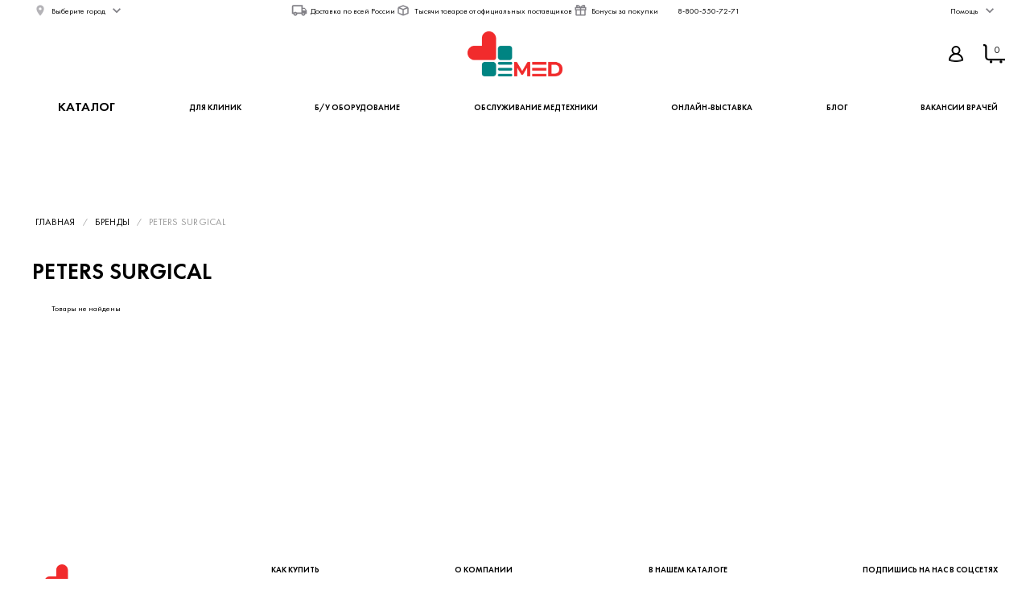

--- FILE ---
content_type: text/html; charset=utf-8
request_url: https://emed.market/brands/peters-surgical
body_size: 16598
content:
<!doctype html>
<html data-n-head-ssr lang="ru" data-n-head="%7B%22lang%22:%7B%22ssr%22:%22ru%22%7D%7D">
  <head >
    <meta data-n-head="ssr" charset="utf-8"><meta data-n-head="ssr" name="viewport" content="width=device-width, initial-scale=1, viewport-fit=cover"><meta data-n-head="ssr" name="format-detection" content="telephone=no"><meta data-n-head="ssr" property="og:title" content="Peters Surgical" data-hid="og:title"><meta data-n-head="ssr" property="og:type" content="website" data-hid="og:type"><title>Peters Surgical | EMED - Медицинский маркетплейс</title><link data-n-head="ssr" rel="stylesheet" type="text/css" href="https://admin.emed.market/front/custom.css"><link data-n-head="ssr" href="https://mc.yandex.ru/metrika/tag.js" rel="preload" as="script"><link data-n-head="ssr" rel="icon" type="image/x-icon" href="https://api-ms.emed.market/storage/compressed/Bw9p3rNXOrilf885o7nMsPzRzHlKFBYlLvHy2ee6.webp"><script data-n-head="ssr" data-hid="gtm-script">if(!window._gtm_init){window._gtm_init=1;(function(w,n,d,m,e,p){w[d]=(w[d]==1||n[d]=='yes'||n[d]==1||n[m]==1||(w[e]&&w[e][p]&&w[e][p]()))?1:0})(window,navigator,'doNotTrack','msDoNotTrack','external','msTrackingProtectionEnabled');(function(w,d,s,l,x,y){w[x]={};w._gtm_inject=function(i){if(w.doNotTrack||w[x][i])return;w[x][i]=1;w[l]=w[l]||[];w[l].push({'gtm.start':new Date().getTime(),event:'gtm.js'});var f=d.getElementsByTagName(s)[0],j=d.createElement(s);j.async=true;j.src='https://www.googletagmanager.com/gtm.js?id='+i;f.parentNode.insertBefore(j,f);};w[y]('GTM-THV2KJVW')})(window,document,'script','dataLayer','_gtm_ids','_gtm_inject')}</script><script data-n-head="ssr" type="application/ld+json">{"@context":"https://schema.org","@type":"Organization","contactPoint":[{"@type":"ContactPoint","telephone":"+7 (495) 128 83 22","contactType":"Контактный номер"}],"logo":"https://api-ms.emed.market/storage/compressed/agmMVYbxZLEZ2dafFh0UcgkknGxAHrdCHe6lj3iT.webp"}</script><link rel="preload" href="/_nuxt/a1530a1.js" as="script"><link rel="preload" href="/_nuxt/2e7b14e.js" as="script"><link rel="preload" href="/_nuxt/css/1df15da.css" as="style"><link rel="preload" href="/_nuxt/c3cf6df.js" as="script"><link rel="preload" href="/_nuxt/css/aee811e.css" as="style"><link rel="preload" href="/_nuxt/5fd9e77.js" as="script"><link rel="preload" href="/_nuxt/82c23fb.js" as="script"><link rel="preload" href="/_nuxt/5259439.js" as="script"><link rel="preload" href="/_nuxt/db1e3d1.js" as="script"><link rel="preload" href="/_nuxt/55166c1.js" as="script"><link rel="preload" href="/_nuxt/5246c41.js" as="script"><link rel="preload" href="/_nuxt/css/6fbde17.css" as="style"><link rel="preload" href="/_nuxt/3ff6661.js" as="script"><link rel="stylesheet" href="/_nuxt/css/1df15da.css"><link rel="stylesheet" href="/_nuxt/css/aee811e.css"><link rel="stylesheet" href="/_nuxt/css/6fbde17.css">
  </head>
  <body >
    <noscript data-n-head="ssr" data-hid="gtm-noscript" data-pbody="true"><iframe src="https://www.googletagmanager.com/ns.html?id=GTM-THV2KJVW&" height="0" width="0" style="display:none;visibility:hidden" title="gtm"></iframe></noscript><div data-server-rendered="true" id="__nuxt"><!----><div id="__layout"><div class="layout" style="--bottom-offset:0;"><header class="header"><div class="header-top"><div class="container header-top__container"><div class="header-top__city"><button type="button" class="header-top__link header-top__link--toggle header-top__link--ico header-top__link--ico-map font font_m">
        Выберите город
      </button></div> <ul class="header-top__info"><li class="header-top__info-item"><a href="/payment-delivery" class="header-top__link header-top__link--ico font font_m header-top__link--ico-delivery">
      Доставка по всей России
    </a></li><li class="header-top__info-item"><a href="/catalog" class="header-top__link header-top__link--ico font font_m header-top__link--ico-products">
      Тысячи товаров от официальных поставщиков
    </a></li><li class="header-top__info-item"><a href="/bonuses" class="header-top__link header-top__link--ico font font_m header-top__link--ico-bonuses">
      Бонусы за покупки
    </a></li><li class="header-top__info-item"><a href="/feedback" class="header-top__link header-top__link--ico font font_m header-top__link--ico-null">
      8-800-550-72-71
    </a></li></ul> <div class="header-top__help"><button type="button" class="header-top__link header-top__link--toggle font font_m">
    Помощь
  </button> <!----></div></div></div> <div class="container header-main"><button type="button" class="menu-toggle header-main__menu-toggle"><span class="menu-toggle__icon"><span></span></span> <span class="menu-toggle__text font_sm font_uppercase"></span></button> <div class="header-user__item header-user__search"><button data-test="show-search" aria-label="Показать поиск" class="header-user__button"><svg width="21" height="21" xmlns="http://www.w3.org/2000/svg" class="icon sprite-icons"><use href="/_nuxt/db7f81e43cd07f11d36acef0052f56f1.svg#i-search" xlink:href="/_nuxt/db7f81e43cd07f11d36acef0052f56f1.svg#i-search"></use></svg></button></div> <div class="search header__search"><!----> <!----></div> <a href="/" itemscope="itemscope" itemtype="https://schema.org/Organization" class="header__logo nuxt-link-active logo-wrapper"><div class="logo-wrapper__body" style="--_logo-bg-mobile:url(https://api-ms.emed.market/storage/compressed/7qFha2COLL48DQYK0fCvtq9pmBmAZ7v3DpCA9XKU.webp);--_logo-bg-pc:url(https://api-ms.emed.market/storage/compressed/agmMVYbxZLEZ2dafFh0UcgkknGxAHrdCHe6lj3iT.webp);"><div class="logo"><div role="img" aria-label="logotype" class="logo__img"></div></div></div></a> <ul class="header-user header__buttons font"><li class="header-user__item header-user__login"><button data-test="log-in" aria-label="Войти" class="header-user__button"><svg width="24" height="24" xmlns="http://www.w3.org/2000/svg" class="icon sprite-icons"><use href="/_nuxt/db7f81e43cd07f11d36acef0052f56f1.svg#i-account-middle" xlink:href="/_nuxt/db7f81e43cd07f11d36acef0052f56f1.svg#i-account-middle"></use></svg></button></li> <li class="header-user__item header-user__cart"><div data-test="show-cart" class="header-user__button"><span class="header-user__cart-count">
        0
      </span> <svg width="27" height="24" xmlns="http://www.w3.org/2000/svg" class="icon sprite-icons"><use href="/_nuxt/db7f81e43cd07f11d36acef0052f56f1.svg#i-cart" xlink:href="/_nuxt/db7f81e43cd07f11d36acef0052f56f1.svg#i-cart"></use></svg></div></li></ul></div> <div class="header-bottom"><div class="container header-bottom__container"><nav class="menu font"><ul class="menu__list header-bottom__menu-list"><li class="menu__item"><button type="button" class="menu-toggle menu-toggle--not-hide-text"><span class="menu-toggle__icon"><span></span></span> <span class="menu-toggle__text font_sm font_uppercase">
      Каталог
    </span></button></li> <li class="menu__item"><a href="/dlya-klinik" class="menu__link font_sm font_uppercase">
      Для клиник
    </a></li><li class="menu__item"><a href="/catalog/b-u-oborudovanie" class="menu__link font_sm font_uppercase">
      Б/У оборудование
    </a></li><li class="menu__item"><a href="/obsluzivanie-medtexniki" class="menu__link font_sm font_uppercase">
      Обслуживание медтехники
    </a></li><li class="menu__item"><a href="/exhibition-1" class="menu__link font_sm font_uppercase">
      Онлайн-выставка
    </a></li><li class="menu__item"><a href="/blog" class="menu__link font_sm font_uppercase">
      Блог
    </a></li><li class="menu__item"><a href="/medicinskie-vakansii-vrachey" class="menu__link font_sm font_uppercase">
      Вакансии врачей
    </a></li> <li class="menu__item menu__item--scroll"><div class="menu__item-scroll"><button data-test="show-search" aria-label="Показать поиск"><svg width="21" height="21" fill="#ffffff" xmlns="http://www.w3.org/2000/svg" class="icon sprite-icons"><use href="/_nuxt/db7f81e43cd07f11d36acef0052f56f1.svg#i-search" xlink:href="/_nuxt/db7f81e43cd07f11d36acef0052f56f1.svg#i-search"></use></svg></button></div> <div class="menu__item-scroll"><button data-test="log-in" aria-label="Войти"><svg width="24" height="24" xmlns="http://www.w3.org/2000/svg" class="icon sprite-icons"><use href="/_nuxt/db7f81e43cd07f11d36acef0052f56f1.svg#i-account-middle" xlink:href="/_nuxt/db7f81e43cd07f11d36acef0052f56f1.svg#i-account-middle"></use></svg></button></div> <div class="menu__item-scroll"><button data-test="show-search" aria-label="Открыть корзину"><span class="header-user__cart-count">
          0
        </span> <svg width="27" height="24" xmlns="http://www.w3.org/2000/svg" class="icon sprite-icons"><use href="/_nuxt/db7f81e43cd07f11d36acef0052f56f1.svg#i-cart" xlink:href="/_nuxt/db7f81e43cd07f11d36acef0052f56f1.svg#i-cart"></use></svg></button></div> <!----></li></ul> <div class="menu__catalog" style="display:none;"><div class="menu__catalog-content"><div class="container"><div class="sidebar-page header-catalog-menu sidebar-page_left" style="--sidebar-width:264px;"><div class="sidebar-page__left"><div class="header-catalog-menu__left __vuescroll" style="height:100%;width:100%;padding:0;position:relative;overflow:hidden;"><div class="__panel __hidebar" style="position:relative;box-sizing:border-box;height:100%;overflow-y:hidden;overflow-x:hidden;transform-origin:;transform:;"><div class="__view" style="position:relative;box-sizing:border-box;min-width:100%;min-height:100%;"><div class="header-catalog-menu__left-item"><a href="/catalog/b-u-oborudovanie" class="header-catalog-menu__left-link font font_m">
                Оборудование б/у для медицины
                <svg width="24" height="24" xmlns="http://www.w3.org/2000/svg" class="header-catalog-menu__left-link-icon icon sprite-icons"><use href="/_nuxt/db7f81e43cd07f11d36acef0052f56f1.svg#i-arrow-right-2" xlink:href="/_nuxt/db7f81e43cd07f11d36acef0052f56f1.svg#i-arrow-right-2"></use></svg></a></div><div class="header-catalog-menu__left-item"><a href="/catalog/veterinariya" class="header-catalog-menu__left-link font font_m">
                Ветеринария
                <svg width="24" height="24" xmlns="http://www.w3.org/2000/svg" class="header-catalog-menu__left-link-icon icon sprite-icons"><use href="/_nuxt/db7f81e43cd07f11d36acef0052f56f1.svg#i-arrow-right-2" xlink:href="/_nuxt/db7f81e43cd07f11d36acef0052f56f1.svg#i-arrow-right-2"></use></svg></a></div><div class="header-catalog-menu__left-item"><a href="/catalog/diabeticheskie-tovary" class="header-catalog-menu__left-link font font_m">
                Диабетические товары
                <svg width="24" height="24" xmlns="http://www.w3.org/2000/svg" class="header-catalog-menu__left-link-icon icon sprite-icons"><use href="/_nuxt/db7f81e43cd07f11d36acef0052f56f1.svg#i-arrow-right-2" xlink:href="/_nuxt/db7f81e43cd07f11d36acef0052f56f1.svg#i-arrow-right-2"></use></svg></a></div><div class="header-catalog-menu__left-item"><a href="/catalog/diagnosticheskaya-tehnika" class="header-catalog-menu__left-link font font_m">
                Диагностическое оборудование
                <svg width="24" height="24" xmlns="http://www.w3.org/2000/svg" class="header-catalog-menu__left-link-icon icon sprite-icons"><use href="/_nuxt/db7f81e43cd07f11d36acef0052f56f1.svg#i-arrow-right-2" xlink:href="/_nuxt/db7f81e43cd07f11d36acef0052f56f1.svg#i-arrow-right-2"></use></svg></a></div><div class="header-catalog-menu__left-item"><a href="/catalog/dlya-klinik" class="header-catalog-menu__left-link font font_m">
                Для клиник
                <svg width="24" height="24" xmlns="http://www.w3.org/2000/svg" class="header-catalog-menu__left-link-icon icon sprite-icons"><use href="/_nuxt/db7f81e43cd07f11d36acef0052f56f1.svg#i-arrow-right-2" xlink:href="/_nuxt/db7f81e43cd07f11d36acef0052f56f1.svg#i-arrow-right-2"></use></svg></a></div><div class="header-catalog-menu__left-item"><a href="/catalog/ortopediya" class="header-catalog-menu__left-link font font_m">
                Ортопедия
                <svg width="24" height="24" xmlns="http://www.w3.org/2000/svg" class="header-catalog-menu__left-link-icon icon sprite-icons"><use href="/_nuxt/db7f81e43cd07f11d36acef0052f56f1.svg#i-arrow-right-2" xlink:href="/_nuxt/db7f81e43cd07f11d36acef0052f56f1.svg#i-arrow-right-2"></use></svg></a></div><div class="header-catalog-menu__left-item"><a href="/catalog/sredstva-lichnoy-gigieny" class="header-catalog-menu__left-link font font_m">
                Средства личной гигиены
                <svg width="24" height="24" xmlns="http://www.w3.org/2000/svg" class="header-catalog-menu__left-link-icon icon sprite-icons"><use href="/_nuxt/db7f81e43cd07f11d36acef0052f56f1.svg#i-arrow-right-2" xlink:href="/_nuxt/db7f81e43cd07f11d36acef0052f56f1.svg#i-arrow-right-2"></use></svg></a></div><div class="header-catalog-menu__left-item"><a href="/catalog/tovary-dlya-reabilitacii" class="header-catalog-menu__left-link font font_m">
                Товары для реабилитации
                <svg width="24" height="24" xmlns="http://www.w3.org/2000/svg" class="header-catalog-menu__left-link-icon icon sprite-icons"><use href="/_nuxt/db7f81e43cd07f11d36acef0052f56f1.svg#i-arrow-right-2" xlink:href="/_nuxt/db7f81e43cd07f11d36acef0052f56f1.svg#i-arrow-right-2"></use></svg></a></div><div class="header-catalog-menu__left-item"><a href="/catalog/uhod-za-bolnymi-i-invalidami" class="header-catalog-menu__left-link font font_m">
                Уход за больными и инвалидами
                <svg width="24" height="24" xmlns="http://www.w3.org/2000/svg" class="header-catalog-menu__left-link-icon icon sprite-icons"><use href="/_nuxt/db7f81e43cd07f11d36acef0052f56f1.svg#i-arrow-right-2" xlink:href="/_nuxt/db7f81e43cd07f11d36acef0052f56f1.svg#i-arrow-right-2"></use></svg></a></div> <!----></div></div></div></div> <div class="sidebar-page__right"><div class="header-catalog-menu__right __vuescroll" style="height:100%;width:100%;padding:0;position:relative;overflow:hidden;"><div class="__panel __hidebar" style="position:relative;box-sizing:border-box;height:100%;overflow-y:hidden;overflow-x:hidden;transform-origin:;transform:;"><div class="__view" style="position:relative;box-sizing:border-box;min-width:100%;min-height:100%;"><div class="header-catalog-menu__body-wrapper" style="display:none;"><div class="header-catalog-menu__right-title font font_title-l mb_m font_bold">
                  Оборудование б/у для медицины
                </div> <!----></div><div class="header-catalog-menu__body-wrapper" style="display:none;"><div class="header-catalog-menu__right-title font font_title-l mb_m font_bold">
                  Ветеринария
                </div> <div class="header-catalog-menu__body"><div class="header-catalog-menu__list"><div class="header-catalog-menu__list-item"><a href="/catalog/birki" class="menu__catalog-category-title tree-menu__link font font_m">
                        Бирки
                      </a> <!----></div></div><div class="header-catalog-menu__list"><div class="header-catalog-menu__list-item"><a href="/catalog/zondy" class="menu__catalog-category-title tree-menu__link font font_m">
                        Зонды
                      </a> <!----></div></div><div class="header-catalog-menu__list"><div class="header-catalog-menu__list-item"><a href="/catalog/shovnyy-material" class="menu__catalog-category-title tree-menu__link font font_m">
                        Шовный материал
                      </a> <!----></div></div></div></div><div class="header-catalog-menu__body-wrapper" style="display:none;"><div class="header-catalog-menu__right-title font font_title-l mb_m font_bold">
                  Диабетические товары
                </div> <div class="header-catalog-menu__body"><div class="header-catalog-menu__list"><div class="header-catalog-menu__list-item"><a href="/catalog/igly" class="menu__catalog-category-title tree-menu__link font font_m">
                        Иглы
                      </a> <!----></div></div><div class="header-catalog-menu__list"></div><div class="header-catalog-menu__list"></div></div></div><div class="header-catalog-menu__body-wrapper" style="display:none;"><div class="header-catalog-menu__right-title font font_title-l mb_m font_bold">
                  Диагностическое оборудование
                </div> <div class="header-catalog-menu__body"><div class="header-catalog-menu__list"><div class="header-catalog-menu__list-item"><a href="/catalog/spirometry-i-oksimetry" class="menu__catalog-category-title tree-menu__link font font_m">
                        Спирометры и оксиметры
                      </a> <!----></div></div><div class="header-catalog-menu__list"><div class="header-catalog-menu__list-item"><a href="/catalog/tonometry" class="menu__catalog-category-title tree-menu__link font font_m">
                        Тонометры
                      </a> <!----></div></div><div class="header-catalog-menu__list"></div></div></div><div class="header-catalog-menu__body-wrapper" style="display:none;"><div class="header-catalog-menu__right-title font font_title-l mb_m font_bold">
                  Для клиник
                </div> <div class="header-catalog-menu__body"><div class="header-catalog-menu__list"><div class="header-catalog-menu__list-item"><a href="/catalog/dezinfekciya-sterilizaciya-utilizaciya" class="menu__catalog-category-title tree-menu__link font font_m font_bold">
                        Дезинфекция, стерилизация, утилизация
                      </a> <div class="tree-menu"><div class="spoiler-wrapper"><div class="tree-menu__list"><div class="tree-menu__item"><div class="spoiler"><div class="spoiler__title"><a href="/catalog/emkosti-dlya-dezinfekcii" class="tree-menu__link">
      Емкости для дезинфекции
    </a> <div class="spoiler-icon"></div></div> <div hidden="hidden" class="spoiler__body"><div class="tree-menu__sublist"></div></div></div></div><div class="tree-menu__item"><div class="spoiler"><div class="spoiler__title"><a href="/catalog/emkosti-dlya-sterilizacii" class="tree-menu__link">
      Емкости для стерилизации
    </a> <div class="spoiler-icon"></div></div> <div hidden="hidden" class="spoiler__body"><div class="tree-menu__sublist"></div></div></div></div><div class="tree-menu__item"><div class="spoiler"><div class="spoiler__title"><a href="/catalog/pakety-dlya-sterilizacii" class="tree-menu__link">
      Пакеты для стерилизации
    </a> <div class="spoiler-icon"></div></div> <div hidden="hidden" class="spoiler__body"><div class="tree-menu__sublist"></div></div></div></div></div></div></div></div><div class="header-catalog-menu__list-item"><a href="/catalog/meditsinskiye-instrumenty" class="menu__catalog-category-title tree-menu__link font font_m font_bold">
                        Медицинские инструменты
                      </a> <div class="tree-menu"><div class="spoiler-wrapper"><div class="expander tree-menu__list"><div class="expander__content expander__content_shadow" style="height:202px;"><div class="tree-menu__item"><div class="spoiler"><div class="spoiler__title"><a href="/catalog/implanty-i-vinty" class="tree-menu__link">
      Импланты и винты
    </a> <div class="spoiler-icon"><div class="spoiler__icon"><svg width="16" height="16" xmlns="http://www.w3.org/2000/svg" class="tree-menu__icon icon sprite-icons"><use href="/_nuxt/db7f81e43cd07f11d36acef0052f56f1.svg#i-carrot" xlink:href="/_nuxt/db7f81e43cd07f11d36acef0052f56f1.svg#i-carrot"></use></svg></div></div></div> <div hidden="hidden" class="spoiler__body"><div class="tree-menu__sublist"><div class="tree-menu__sublist-item"><a href="/catalog/vinty" class="tree-menu__link">
        Винты
      </a></div><div class="tree-menu__sublist-item"><a href="/catalog/nabory-dlya-protezirovaniya" class="tree-menu__link">
        Наборы для протезирования
      </a></div><div class="tree-menu__sublist-item"><a href="/catalog/protezy-kolennogo-sustava" class="tree-menu__link">
        Протезы коленного сустава
      </a></div></div></div></div></div><div class="tree-menu__item"><div class="spoiler"><div class="spoiler__title"><a href="/catalog/instrumenty-dlya-ginekologii" class="tree-menu__link">
      Инструменты для гинекологии
    </a> <div class="spoiler-icon"><div class="spoiler__icon"><svg width="16" height="16" xmlns="http://www.w3.org/2000/svg" class="tree-menu__icon icon sprite-icons"><use href="/_nuxt/db7f81e43cd07f11d36acef0052f56f1.svg#i-carrot" xlink:href="/_nuxt/db7f81e43cd07f11d36acef0052f56f1.svg#i-carrot"></use></svg></div></div></div> <div hidden="hidden" class="spoiler__body"><div class="tree-menu__sublist"><div class="tree-menu__sublist-item"><div class="spoiler"><div class="spoiler__title"><a href="/catalog/zerkala-i-shpateli" class="tree-menu__link">
      Зеркала и шпатели
    </a> <div class="spoiler-icon"><div class="spoiler__icon"><svg width="16" height="16" xmlns="http://www.w3.org/2000/svg" class="tree-menu__icon icon sprite-icons"><use href="/_nuxt/db7f81e43cd07f11d36acef0052f56f1.svg#i-carrot" xlink:href="/_nuxt/db7f81e43cd07f11d36acef0052f56f1.svg#i-carrot"></use></svg></div></div></div> <div hidden="hidden" class="spoiler__body"><div class="tree-menu"><div class="spoiler-wrapper"><div class="tree-menu__list"><div class="tree-menu__item"><div class="spoiler"><div class="spoiler__title"><a href="/catalog/zerkala-ginekologicheskiye" class="tree-menu__link">
      Зеркала гинекологические
    </a> <div class="spoiler-icon"></div></div> <div hidden="hidden" class="spoiler__body"><div class="tree-menu__sublist"></div></div></div></div></div></div></div></div></div></div><div class="tree-menu__sublist-item"><a href="/catalog/spekuly-i-kyuretki" class="tree-menu__link">
        Спекулы и кюретки
      </a></div></div></div></div></div><div class="tree-menu__item"><div class="spoiler"><div class="spoiler__title"><a href="/catalog/instrumenty-dlya-ortopedii" class="tree-menu__link">
      Инструменты для ортопедии
    </a> <div class="spoiler-icon"><div class="spoiler__icon"><svg width="16" height="16" xmlns="http://www.w3.org/2000/svg" class="tree-menu__icon icon sprite-icons"><use href="/_nuxt/db7f81e43cd07f11d36acef0052f56f1.svg#i-carrot" xlink:href="/_nuxt/db7f81e43cd07f11d36acef0052f56f1.svg#i-carrot"></use></svg></div></div></div> <div hidden="hidden" class="spoiler__body"><div class="tree-menu__sublist"><div class="tree-menu__sublist-item"><a href="/catalog/instrumenty-dlya-artroskopii" class="tree-menu__link">
        Инструменты для артроскопии
      </a></div><div class="tree-menu__sublist-item"><a href="/catalog/instrumenty-dlya-osteosinteza" class="tree-menu__link">
        Инструменты для остеосинтеза
      </a></div></div></div></div></div><div class="tree-menu__item"><div class="spoiler"><div class="spoiler__title"><a href="/catalog/instrumenty-dlya-otolaringologii" class="tree-menu__link">
      Инструменты для отоларингологии
    </a> <div class="spoiler-icon"><div class="spoiler__icon"><svg width="16" height="16" xmlns="http://www.w3.org/2000/svg" class="tree-menu__icon icon sprite-icons"><use href="/_nuxt/db7f81e43cd07f11d36acef0052f56f1.svg#i-carrot" xlink:href="/_nuxt/db7f81e43cd07f11d36acef0052f56f1.svg#i-carrot"></use></svg></div></div></div> <div hidden="hidden" class="spoiler__body"><div class="tree-menu__sublist"><div class="tree-menu__sublist-item"><a href="/catalog/dreli" class="tree-menu__link">
        Дрели и комплектующие
      </a></div><div class="tree-menu__sublist-item"><a href="/catalog/protsedurnyye-instrumenty-dlya-ushnykh-nosovykh-i-gorlovykh-operatsiy" class="tree-menu__link">
        Процедурные инструменты для ушных, носовых и горловых операций
      </a></div></div></div></div></div><div class="tree-menu__item"><div class="spoiler"><div class="spoiler__title"><a href="/catalog/instrumenty-dlya-proktologii" class="tree-menu__link">
      Инструменты для проктологии
    </a> <div class="spoiler-icon"><div class="spoiler__icon"><svg width="16" height="16" xmlns="http://www.w3.org/2000/svg" class="tree-menu__icon icon sprite-icons"><use href="/_nuxt/db7f81e43cd07f11d36acef0052f56f1.svg#i-carrot" xlink:href="/_nuxt/db7f81e43cd07f11d36acef0052f56f1.svg#i-carrot"></use></svg></div></div></div> <div hidden="hidden" class="spoiler__body"><div class="tree-menu__sublist"><div class="tree-menu__sublist-item"><a href="/catalog/ligatory" class="tree-menu__link">
        Лигаторы
      </a></div></div></div></div></div><div class="tree-menu__item"><div class="spoiler"><div class="spoiler__title"><a href="/catalog/instrumentyi-dlya-stomatologii" class="tree-menu__link">
      Инструменты для стоматологии
    </a> <div class="spoiler-icon"><div class="spoiler__icon"><svg width="16" height="16" xmlns="http://www.w3.org/2000/svg" class="tree-menu__icon icon sprite-icons"><use href="/_nuxt/db7f81e43cd07f11d36acef0052f56f1.svg#i-carrot" xlink:href="/_nuxt/db7f81e43cd07f11d36acef0052f56f1.svg#i-carrot"></use></svg></div></div></div> <div hidden="hidden" class="spoiler__body"><div class="tree-menu__sublist"><div class="tree-menu__sublist-item"><a href="/catalog/zerkala-i-zondy" class="tree-menu__link">
        Зеркала и зонды
      </a></div><div class="tree-menu__sublist-item"><a href="/catalog/kusachki-stomatologicheskie" class="tree-menu__link">
        Кусачки стоматологические
      </a></div><div class="tree-menu__sublist-item"><a href="/catalog/rasparatory" class="tree-menu__link">
        Распараторы
      </a></div></div></div></div></div><div class="tree-menu__item"><div class="spoiler"><div class="spoiler__title"><a href="/catalog/instrumenty-dlya-urologii" class="tree-menu__link">
      Инструменты для урологии
    </a> <div class="spoiler-icon"><div class="spoiler__icon"><svg width="16" height="16" xmlns="http://www.w3.org/2000/svg" class="tree-menu__icon icon sprite-icons"><use href="/_nuxt/db7f81e43cd07f11d36acef0052f56f1.svg#i-carrot" xlink:href="/_nuxt/db7f81e43cd07f11d36acef0052f56f1.svg#i-carrot"></use></svg></div></div></div> <div hidden="hidden" class="spoiler__body"><div class="tree-menu__sublist"><div class="tree-menu__sublist-item"><a href="/catalog/dilatatory-mochetochnikovye" class="tree-menu__link">
        Дилататоры мочеточниковые
      </a></div><div class="tree-menu__sublist-item"><a href="/catalog/mochepriemniki" class="tree-menu__link">
        Мочеприемники
      </a></div><div class="tree-menu__sublist-item"><a href="/catalog/stenty-mochetochnikovyye" class="tree-menu__link">
        Стенты мочеточниковые
      </a></div></div></div></div></div><div class="tree-menu__item"><div class="spoiler"><div class="spoiler__title"><a href="/catalog/instrumentyi-dlya-hirurgii" class="tree-menu__link">
      Инструменты для хирургии
    </a> <div class="spoiler-icon"><div class="spoiler__icon"><svg width="16" height="16" xmlns="http://www.w3.org/2000/svg" class="tree-menu__icon icon sprite-icons"><use href="/_nuxt/db7f81e43cd07f11d36acef0052f56f1.svg#i-carrot" xlink:href="/_nuxt/db7f81e43cd07f11d36acef0052f56f1.svg#i-carrot"></use></svg></div></div></div> <div hidden="hidden" class="spoiler__body"><div class="tree-menu__sublist"><div class="tree-menu__sublist-item"><a href="/catalog/zazhimy-pintsety-shchiptsy" class="tree-menu__link">
        Зажимы, пинцеты, щипцы
      </a></div><div class="tree-menu__sublist-item"><a href="/catalog/igloderzhateli-i-shovnyyee-instrumenty" class="tree-menu__link">
        Иглодержатели и шовные инструменты
      </a></div><div class="tree-menu__sublist-item"><a href="/catalog/kusachki" class="tree-menu__link">
        Кусачки
      </a></div><div class="tree-menu__sublist-item"><a href="/catalog/razdeliteli-i-dissektory" class="tree-menu__link">
        Разделители и диссекторы
      </a></div><div class="tree-menu__sublist-item"><a href="/catalog/skalpeli-i-nojnitsyi" class="tree-menu__link">
        Скальпели и ножницы
      </a></div><div class="tree-menu__sublist-item"><a href="/catalog/khirurgicheskiye-kryuchki-i-zondy" class="tree-menu__link">
        Хирургические крючки и зонды
      </a></div></div></div></div></div><div class="tree-menu__item"><div class="spoiler"><div class="spoiler__title"><a href="/catalog/instrumenty-dlya-endoskopii" class="tree-menu__link">
      Инструменты для эндоскопии
    </a> <div class="spoiler-icon"></div></div> <div hidden="hidden" class="spoiler__body"><div class="tree-menu__sublist"></div></div></div></div></div> <button class="expander__button">
      Еще
    </button></div></div></div></div></div><div class="header-catalog-menu__list"><div class="header-catalog-menu__list-item"><a href="/catalog/prochiye-tovary" class="menu__catalog-category-title tree-menu__link font font_m font_bold">
                        Запчасти, аксессуары и прочие товары
                      </a> <div class="tree-menu"><div class="spoiler-wrapper"><div class="tree-menu__list"><div class="tree-menu__item"><div class="spoiler"><div class="spoiler__title"><a href="/catalog/kabeli-dlya-apparatov" class="tree-menu__link">
      Кабели для аппаратов
    </a> <div class="spoiler-icon"></div></div> <div hidden="hidden" class="spoiler__body"><div class="tree-menu__sublist"></div></div></div></div><div class="tree-menu__item"><div class="spoiler"><div class="spoiler__title"><a href="/catalog/perehodniki-i-adaptery" class="tree-menu__link">
      Переходники и адаптеры
    </a> <div class="spoiler-icon"></div></div> <div hidden="hidden" class="spoiler__body"><div class="tree-menu__sublist"></div></div></div></div><div class="tree-menu__item"><div class="spoiler"><div class="spoiler__title"><a href="/catalog/prochee-2" class="tree-menu__link">
      Прочее
    </a> <div class="spoiler-icon"></div></div> <div hidden="hidden" class="spoiler__body"><div class="tree-menu__sublist"></div></div></div></div></div></div></div></div><div class="header-catalog-menu__list-item"><a href="/catalog/meditsinskoye-oborudovaniye" class="menu__catalog-category-title tree-menu__link font font_m font_bold">
                        Медицинское оборудование
                      </a> <div class="tree-menu"><div class="spoiler-wrapper"><div class="expander tree-menu__list"><div class="expander__content expander__content_shadow" style="height:202px;"><div class="tree-menu__item"><div class="spoiler"><div class="spoiler__title"><a href="/catalog/dykhatelnoye-oborudovaniye" class="tree-menu__link">
      Дыхательное оборудование
    </a> <div class="spoiler-icon"><div class="spoiler__icon"><svg width="16" height="16" xmlns="http://www.w3.org/2000/svg" class="tree-menu__icon icon sprite-icons"><use href="/_nuxt/db7f81e43cd07f11d36acef0052f56f1.svg#i-carrot" xlink:href="/_nuxt/db7f81e43cd07f11d36acef0052f56f1.svg#i-carrot"></use></svg></div></div></div> <div hidden="hidden" class="spoiler__body"><div class="tree-menu__sublist"><div class="tree-menu__sublist-item"><a href="/catalog/apparaty-i-maski-dlya" class="tree-menu__link">
        Аппараты и маски для искусственной вентиляции легких
      </a></div><div class="tree-menu__sublist-item"><a href="/catalog/ingalyatory-i-nebulayzery" class="tree-menu__link">
        Ингаляторы и небулайзеры
      </a></div><div class="tree-menu__sublist-item"><a href="/catalog/oksigenatory-i-koncentratory" class="tree-menu__link">
        Оксигенаторы и концентраторы кислорода
      </a></div></div></div></div></div><div class="tree-menu__item"><div class="spoiler"><div class="spoiler__title"><a href="/catalog/infuzionnoe-oborudovanie" class="tree-menu__link">
      Инфузионное оборудование
    </a> <div class="spoiler-icon"><div class="spoiler__icon"><svg width="16" height="16" xmlns="http://www.w3.org/2000/svg" class="tree-menu__icon icon sprite-icons"><use href="/_nuxt/db7f81e43cd07f11d36acef0052f56f1.svg#i-carrot" xlink:href="/_nuxt/db7f81e43cd07f11d36acef0052f56f1.svg#i-carrot"></use></svg></div></div></div> <div hidden="hidden" class="spoiler__body"><div class="tree-menu__sublist"><div class="tree-menu__sublist-item"><a href="/catalog/infuzionnye-nasosy" class="tree-menu__link">
        Инфузионные насосы
      </a></div></div></div></div></div><div class="tree-menu__item"><div class="spoiler"><div class="spoiler__title"><a href="/catalog/laboratornoe-oborudovanie" class="tree-menu__link">
      Лабораторное оборудование
    </a> <div class="spoiler-icon"><div class="spoiler__icon"><svg width="16" height="16" xmlns="http://www.w3.org/2000/svg" class="tree-menu__icon icon sprite-icons"><use href="/_nuxt/db7f81e43cd07f11d36acef0052f56f1.svg#i-carrot" xlink:href="/_nuxt/db7f81e43cd07f11d36acef0052f56f1.svg#i-carrot"></use></svg></div></div></div> <div hidden="hidden" class="spoiler__body"><div class="tree-menu__sublist"><div class="tree-menu__sublist-item"><a href="/catalog/biohimicheskie-analizatory" class="tree-menu__link">
        Биохимические анализаторы
      </a></div><div class="tree-menu__sublist-item"><a href="/catalog/centrifugi" class="tree-menu__link">
        Центрифуги
      </a></div></div></div></div></div><div class="tree-menu__item"><div class="spoiler"><div class="spoiler__title"><a href="/catalog/diagnosticheskoye-oborudovaniye" class="tree-menu__link">
      Мониторинг и диагностика
    </a> <div class="spoiler-icon"><div class="spoiler__icon"><svg width="16" height="16" xmlns="http://www.w3.org/2000/svg" class="tree-menu__icon icon sprite-icons"><use href="/_nuxt/db7f81e43cd07f11d36acef0052f56f1.svg#i-carrot" xlink:href="/_nuxt/db7f81e43cd07f11d36acef0052f56f1.svg#i-carrot"></use></svg></div></div></div> <div hidden="hidden" class="spoiler__body"><div class="tree-menu__sublist"><div class="tree-menu__sublist-item"><a href="/catalog/angiografy" class="tree-menu__link">
        Ангиографы
      </a></div><div class="tree-menu__sublist-item"><a href="/catalog/monitory" class="tree-menu__link">
        Мониторы
      </a></div><div class="tree-menu__sublist-item"><a href="/catalog/procedurnye-kresla" class="tree-menu__link">
        Процедурные кресла
      </a></div><div class="tree-menu__sublist-item"><a href="/catalog/pulsoksimetry-2" class="tree-menu__link">
        Пульсоксиметры
      </a></div><div class="tree-menu__sublist-item"><a href="/catalog/uzi-skanery" class="tree-menu__link">
        УЗИ-сканеры
      </a></div></div></div></div></div><div class="tree-menu__item"><div class="spoiler"><div class="spoiler__title"><a href="/catalog/recirkulyatory" class="tree-menu__link">
      Рециркуляторы, обеззараживатели, дезинфекторы
    </a> <div class="spoiler-icon"></div></div> <div hidden="hidden" class="spoiler__body"><div class="tree-menu__sublist"></div></div></div></div><div class="tree-menu__item"><div class="spoiler"><div class="spoiler__title"><a href="/catalog/fizioterapevticheskoe" class="tree-menu__link">
      Физиотерапевтическое оборудование
    </a> <div class="spoiler-icon"><div class="spoiler__icon"><svg width="16" height="16" xmlns="http://www.w3.org/2000/svg" class="tree-menu__icon icon sprite-icons"><use href="/_nuxt/db7f81e43cd07f11d36acef0052f56f1.svg#i-carrot" xlink:href="/_nuxt/db7f81e43cd07f11d36acef0052f56f1.svg#i-carrot"></use></svg></div></div></div> <div hidden="hidden" class="spoiler__body"><div class="tree-menu__sublist"><div class="tree-menu__sublist-item"><a href="/catalog/ultrazvukovye-apparaty" class="tree-menu__link">
        Ультразвуковые аппараты
      </a></div><div class="tree-menu__sublist-item"><a href="/catalog/elektroterapevticheskie" class="tree-menu__link">
        Электротерапевтические аппараты
      </a></div></div></div></div></div><div class="tree-menu__item"><div class="spoiler"><div class="spoiler__title"><a href="/catalog/khirurgicheskoye-oborudovaniye" class="tree-menu__link">
      Хирургическое оборудование
    </a> <div class="spoiler-icon"><div class="spoiler__icon"><svg width="16" height="16" xmlns="http://www.w3.org/2000/svg" class="tree-menu__icon icon sprite-icons"><use href="/_nuxt/db7f81e43cd07f11d36acef0052f56f1.svg#i-carrot" xlink:href="/_nuxt/db7f81e43cd07f11d36acef0052f56f1.svg#i-carrot"></use></svg></div></div></div> <div hidden="hidden" class="spoiler__body"><div class="tree-menu__sublist"><div class="tree-menu__sublist-item"><a href="/catalog/anesteziologicheskoe" class="tree-menu__link">
        Анестезиологическое оборудование
      </a></div><div class="tree-menu__sublist-item"><a href="/catalog/otsasyvateli" class="tree-menu__link">
        Отсасыватели
      </a></div><div class="tree-menu__sublist-item"><a href="/catalog/hirurgicheskie-stoly" class="tree-menu__link">
        Хирургические столы
      </a></div><div class="tree-menu__sublist-item"><a href="/catalog/elektrohirurgicheskie-apparaty" class="tree-menu__link">
        Электрохирургические аппараты
      </a></div><div class="tree-menu__sublist-item"><a href="/catalog/endoskopicheskoe-oborudovanie" class="tree-menu__link">
        Эндоскопическое оборудование
      </a></div></div></div></div></div></div> <button class="expander__button">
      Еще
    </button></div></div></div></div></div><div class="header-catalog-menu__list"><div class="header-catalog-menu__list-item"><a href="/catalog/meditsinskaya-mebel" class="menu__catalog-category-title tree-menu__link font font_m font_bold">
                        Мебель и оснащение
                      </a> <div class="tree-menu"><div class="spoiler-wrapper"><div class="tree-menu__list"><div class="tree-menu__item"><div class="spoiler"><div class="spoiler__title"><a href="/catalog/drugaya-meditsinskaya-mebel" class="tree-menu__link">
      Другая медицинская мебель
    </a> <div class="spoiler-icon"></div></div> <div hidden="hidden" class="spoiler__body"><div class="tree-menu__sublist"></div></div></div></div><div class="tree-menu__item"><div class="spoiler"><div class="spoiler__title"><a href="/catalog/kresla-i-stulya" class="tree-menu__link">
      Кресла и стулья
    </a> <div class="spoiler-icon"></div></div> <div hidden="hidden" class="spoiler__body"><div class="tree-menu__sublist"></div></div></div></div><div class="tree-menu__item"><div class="spoiler"><div class="spoiler__title"><a href="/catalog/stolyi-i-stoyki" class="tree-menu__link">
      Столы и стойки
    </a> <div class="spoiler-icon"></div></div> <div hidden="hidden" class="spoiler__body"><div class="tree-menu__sublist"></div></div></div></div><div class="tree-menu__item"><div class="spoiler"><div class="spoiler__title"><a href="/catalog/shkafyi-i-tumbyi" class="tree-menu__link">
      Шкафы и тумбы
    </a> <div class="spoiler-icon"></div></div> <div hidden="hidden" class="spoiler__body"><div class="tree-menu__sublist"></div></div></div></div></div></div></div></div><div class="header-catalog-menu__list-item"><a href="/catalog/rashodnye-materialy" class="menu__catalog-category-title tree-menu__link font font_m font_bold">
                        Расходные материалы
                      </a> <div class="tree-menu"><div class="spoiler-wrapper"><div class="expander tree-menu__list"><div class="expander__content expander__content_shadow" style="height:202px;"><div class="tree-menu__item"><div class="spoiler"><div class="spoiler__title"><a href="/catalog/biomaterialy" class="tree-menu__link">
      Биоматериалы
    </a> <div class="spoiler-icon"></div></div> <div hidden="hidden" class="spoiler__body"><div class="tree-menu__sublist"></div></div></div></div><div class="tree-menu__item"><div class="spoiler"><div class="spoiler__title"><a href="/catalog/gigienicheskie-materialy" class="tree-menu__link">
      Гигиенические материалы
    </a> <div class="spoiler-icon"><div class="spoiler__icon"><svg width="16" height="16" xmlns="http://www.w3.org/2000/svg" class="tree-menu__icon icon sprite-icons"><use href="/_nuxt/db7f81e43cd07f11d36acef0052f56f1.svg#i-carrot" xlink:href="/_nuxt/db7f81e43cd07f11d36acef0052f56f1.svg#i-carrot"></use></svg></div></div></div> <div hidden="hidden" class="spoiler__body"><div class="tree-menu__sublist"><div class="tree-menu__sublist-item"><a href="/catalog/maski-medicinskie" class="tree-menu__link">
        Маски и респираторы
      </a></div><div class="tree-menu__sublist-item"><a href="/catalog/perchatki-medicinskie" class="tree-menu__link">
        Перчатки медицинские
      </a></div></div></div></div></div><div class="tree-menu__item"><div class="spoiler"><div class="spoiler__title"><a href="/catalog/zondy-2" class="tree-menu__link">
      Зонды
    </a> <div class="spoiler-icon"></div></div> <div hidden="hidden" class="spoiler__body"><div class="tree-menu__sublist"></div></div></div></div><div class="tree-menu__item"><div class="spoiler"><div class="spoiler__title"><a href="/catalog/inekcionnye-materialy" class="tree-menu__link">
      Инъекционные материалы
    </a> <div class="spoiler-icon"><div class="spoiler__icon"><svg width="16" height="16" xmlns="http://www.w3.org/2000/svg" class="tree-menu__icon icon sprite-icons"><use href="/_nuxt/db7f81e43cd07f11d36acef0052f56f1.svg#i-carrot" xlink:href="/_nuxt/db7f81e43cd07f11d36acef0052f56f1.svg#i-carrot"></use></svg></div></div></div> <div hidden="hidden" class="spoiler__body"><div class="tree-menu__sublist"><div class="tree-menu__sublist-item"><a href="/catalog/vlivatelnye-sistemy" class="tree-menu__link">
        Вливательные системы
      </a></div><div class="tree-menu__sublist-item"><a href="/catalog/igly-2" class="tree-menu__link">
        Иглы
      </a></div><div class="tree-menu__sublist-item"><div class="spoiler"><div class="spoiler__title"><a href="/catalog/infuzionnye-sistemy-i-katetery" class="tree-menu__link">
      Инфузионные системы и катетеры
    </a> <div class="spoiler-icon"><div class="spoiler__icon"><svg width="16" height="16" xmlns="http://www.w3.org/2000/svg" class="tree-menu__icon icon sprite-icons"><use href="/_nuxt/db7f81e43cd07f11d36acef0052f56f1.svg#i-carrot" xlink:href="/_nuxt/db7f81e43cd07f11d36acef0052f56f1.svg#i-carrot"></use></svg></div></div></div> <div hidden="hidden" class="spoiler__body"><div class="tree-menu"><div class="spoiler-wrapper"><div class="tree-menu__list"><div class="tree-menu__item"><div class="spoiler"><div class="spoiler__title"><a href="/catalog/katetery-i-kanyuli" class="tree-menu__link">
      Катетеры и канюли
    </a> <div class="spoiler-icon"></div></div> <div hidden="hidden" class="spoiler__body"><div class="tree-menu__sublist"></div></div></div></div></div></div></div></div></div></div><div class="tree-menu__sublist-item"><a href="/catalog/shpricy" class="tree-menu__link">
        Шприцы
      </a></div></div></div></div></div><div class="tree-menu__item"><div class="spoiler"><div class="spoiler__title"><a href="/catalog/materialy-dlya-anestezii-i-reanimatsii" class="tree-menu__link">
      Материалы для анестезии и реанимации
    </a> <div class="spoiler-icon"><div class="spoiler__icon"><svg width="16" height="16" xmlns="http://www.w3.org/2000/svg" class="tree-menu__icon icon sprite-icons"><use href="/_nuxt/db7f81e43cd07f11d36acef0052f56f1.svg#i-carrot" xlink:href="/_nuxt/db7f81e43cd07f11d36acef0052f56f1.svg#i-carrot"></use></svg></div></div></div> <div hidden="hidden" class="spoiler__body"><div class="tree-menu__sublist"><div class="tree-menu__sublist-item"><a href="/catalog/anesteziologicheskiye-maski" class="tree-menu__link">
        Анестезиологические маски
      </a></div><div class="tree-menu__sublist-item"><a href="/catalog/maski-dlya-reanimatsii" class="tree-menu__link">
        Маски
      </a></div><div class="tree-menu__sublist-item"><a href="/catalog/trubki-i-vozdukhovody" class="tree-menu__link">
        Трубки и воздуховоды
      </a></div><div class="tree-menu__sublist-item"><a href="/catalog/filtry" class="tree-menu__link">
        Фильтры
      </a></div></div></div></div></div><div class="tree-menu__item"><div class="spoiler"><div class="spoiler__title"><a href="/catalog/perevyazochnye-materialy" class="tree-menu__link">
      Перевязочные материалы
    </a> <div class="spoiler-icon"><div class="spoiler__icon"><svg width="16" height="16" xmlns="http://www.w3.org/2000/svg" class="tree-menu__icon icon sprite-icons"><use href="/_nuxt/db7f81e43cd07f11d36acef0052f56f1.svg#i-carrot" xlink:href="/_nuxt/db7f81e43cd07f11d36acef0052f56f1.svg#i-carrot"></use></svg></div></div></div> <div hidden="hidden" class="spoiler__body"><div class="tree-menu__sublist"><div class="tree-menu__sublist-item"><a href="/catalog/vata" class="tree-menu__link">
        Вата
      </a></div><div class="tree-menu__sublist-item"><a href="/catalog/leykoplastyri" class="tree-menu__link">
        Лейкопластыри
      </a></div></div></div></div></div><div class="tree-menu__item"><div class="spoiler"><div class="spoiler__title"><a href="/catalog/hirurgicheskie-materialy" class="tree-menu__link">
      Хирургические материалы
    </a> <div class="spoiler-icon"><div class="spoiler__icon"><svg width="16" height="16" xmlns="http://www.w3.org/2000/svg" class="tree-menu__icon icon sprite-icons"><use href="/_nuxt/db7f81e43cd07f11d36acef0052f56f1.svg#i-carrot" xlink:href="/_nuxt/db7f81e43cd07f11d36acef0052f56f1.svg#i-carrot"></use></svg></div></div></div> <div hidden="hidden" class="spoiler__body"><div class="tree-menu__sublist"><div class="tree-menu__sublist-item"><a href="/catalog/gemostaticheskiy-material" class="tree-menu__link">
        Гемостатический материал
      </a></div><div class="tree-menu__sublist-item"><a href="/catalog/odnorazovye-instrumenty" class="tree-menu__link">
        Одноразовые инструменты
      </a></div><div class="tree-menu__sublist-item"><div class="spoiler"><div class="spoiler__title"><a href="/catalog/shovnye-materialy" class="tree-menu__link">
      Шовные материалы
    </a> <div class="spoiler-icon"><div class="spoiler__icon"><svg width="16" height="16" xmlns="http://www.w3.org/2000/svg" class="tree-menu__icon icon sprite-icons"><use href="/_nuxt/db7f81e43cd07f11d36acef0052f56f1.svg#i-carrot" xlink:href="/_nuxt/db7f81e43cd07f11d36acef0052f56f1.svg#i-carrot"></use></svg></div></div></div> <div hidden="hidden" class="spoiler__body"><div class="tree-menu"><div class="spoiler-wrapper"><div class="tree-menu__list"><div class="tree-menu__item"><div class="spoiler"><div class="spoiler__title"><a href="/catalog/igly-3" class="tree-menu__link">
      Иглы
    </a> <div class="spoiler-icon"></div></div> <div hidden="hidden" class="spoiler__body"><div class="tree-menu__sublist"></div></div></div></div><div class="tree-menu__item"><div class="spoiler"><div class="spoiler__title"><a href="/catalog/klipsy" class="tree-menu__link">
      Клипсы
    </a> <div class="spoiler-icon"></div></div> <div hidden="hidden" class="spoiler__body"><div class="tree-menu__sublist"></div></div></div></div><div class="tree-menu__item"><div class="spoiler"><div class="spoiler__title"><a href="/catalog/niti" class="tree-menu__link">
      Нити
    </a> <div class="spoiler-icon"></div></div> <div hidden="hidden" class="spoiler__body"><div class="tree-menu__sublist"></div></div></div></div><div class="tree-menu__item"><div class="spoiler"><div class="spoiler__title"><a href="/catalog/setki" class="tree-menu__link">
      Сетки
    </a> <div class="spoiler-icon"></div></div> <div hidden="hidden" class="spoiler__body"><div class="tree-menu__sublist"></div></div></div></div><div class="tree-menu__item"><div class="spoiler"><div class="spoiler__title"><a href="/catalog/skoby" class="tree-menu__link">
      Скобы
    </a> <div class="spoiler-icon"></div></div> <div hidden="hidden" class="spoiler__body"><div class="tree-menu__sublist"></div></div></div></div></div></div></div></div></div></div></div></div></div></div></div> <button class="expander__button">
      Еще
    </button></div></div></div></div></div></div></div><div class="header-catalog-menu__body-wrapper" style="display:none;"><div class="header-catalog-menu__right-title font font_title-l mb_m font_bold">
                  Ортопедия
                </div> <div class="header-catalog-menu__body"><div class="header-catalog-menu__list"><div class="header-catalog-menu__list-item"><a href="/catalog/ortezy" class="menu__catalog-category-title tree-menu__link font font_m">
                        Ортезы
                      </a> <!----></div></div><div class="header-catalog-menu__list"></div><div class="header-catalog-menu__list"></div></div></div><div class="header-catalog-menu__body-wrapper" style="display:none;"><div class="header-catalog-menu__right-title font font_title-l mb_m font_bold">
                  Средства личной гигиены
                </div> <div class="header-catalog-menu__body"><div class="header-catalog-menu__list"><div class="header-catalog-menu__list-item"><a href="/catalog/podguzniki-dlya-vzroslyh" class="menu__catalog-category-title tree-menu__link font font_m">
                        Подгузники для взрослых
                      </a> <!----></div></div><div class="header-catalog-menu__list"></div><div class="header-catalog-menu__list"></div></div></div><div class="header-catalog-menu__body-wrapper" style="display:none;"><div class="header-catalog-menu__right-title font font_title-l mb_m font_bold">
                  Товары для реабилитации
                </div> <!----></div><div class="header-catalog-menu__body-wrapper" style="display:none;"><div class="header-catalog-menu__right-title font font_title-l mb_m font_bold">
                  Уход за больными и инвалидами
                </div> <div class="header-catalog-menu__body"><div class="header-catalog-menu__list"><div class="header-catalog-menu__list-item"><a href="/catalog/invalidnye-kolyaski" class="menu__catalog-category-title tree-menu__link font font_m">
                        Инвалидные коляски
                      </a> <!----></div></div><div class="header-catalog-menu__list"><div class="header-catalog-menu__list-item"><a href="/catalog/oborudovanie-dlya-sanuzla" class="menu__catalog-category-title tree-menu__link font font_m font_bold">
                        Оборудование для санузла
                      </a> <div class="tree-menu"><div class="spoiler-wrapper"><div class="tree-menu__list"><div class="tree-menu__item"><div class="spoiler"><div class="spoiler__title"><a href="/catalog/zerkala" class="tree-menu__link">
      Зеркала
    </a> <div class="spoiler-icon"></div></div> <div hidden="hidden" class="spoiler__body"><div class="tree-menu__sublist"></div></div></div></div><div class="tree-menu__item"><div class="spoiler"><div class="spoiler__title"><a href="/catalog/poruchni" class="tree-menu__link">
      Поручни
    </a> <div class="spoiler-icon"></div></div> <div hidden="hidden" class="spoiler__body"><div class="tree-menu__sublist"></div></div></div></div><div class="tree-menu__item"><div class="spoiler"><div class="spoiler__title"><a href="/catalog/prochee" class="tree-menu__link">
      Прочее
    </a> <div class="spoiler-icon"></div></div> <div hidden="hidden" class="spoiler__body"><div class="tree-menu__sublist"></div></div></div></div></div></div></div></div></div><div class="header-catalog-menu__list"></div></div></div></div></div></div></div></div></div></div> <button type="button" aria-label="Закрыть меню" class="menu__overlay"></button></div></nav></div></div> <div class="header__mobile-menu" style="display:none;"><div class="mobile-menu"><ul class="mobile-menu__list" style="display:none;"></ul> <div class="mobile-menu__first"><div class="mobile-menu__first-wrapper"><div class="font font_title-xl font_bold mobile-menu__title">
      Каталог
    </div> <!----> <ul class="mobile-menu__list"><li class="mobile-menu__item"><div class="mobile-menu__item-wrapper"><a href="/catalog/b-u-oborudovanie" class="mobile-menu__link">
        Оборудование б/у для медицины
      </a> <!----></div></li><li class="mobile-menu__item"><div class="mobile-menu__item-wrapper"><a href="/catalog/veterinariya" class="mobile-menu__link">
        Ветеринария
      </a> <button type="button" class="mobile-menu__link mobile-menu__link--chevron"></button></div></li><li class="mobile-menu__item"><div class="mobile-menu__item-wrapper"><a href="/catalog/diabeticheskie-tovary" class="mobile-menu__link">
        Диабетические товары
      </a> <button type="button" class="mobile-menu__link mobile-menu__link--chevron"></button></div></li><li class="mobile-menu__item"><div class="mobile-menu__item-wrapper"><a href="/catalog/diagnosticheskaya-tehnika" class="mobile-menu__link">
        Диагностическое оборудование
      </a> <button type="button" class="mobile-menu__link mobile-menu__link--chevron"></button></div></li><li class="mobile-menu__item"><div class="mobile-menu__item-wrapper"><a href="/catalog/dlya-klinik" class="mobile-menu__link">
        Для клиник
      </a> <button type="button" class="mobile-menu__link mobile-menu__link--chevron"></button></div></li><li class="mobile-menu__item"><div class="mobile-menu__item-wrapper"><a href="/catalog/ortopediya" class="mobile-menu__link">
        Ортопедия
      </a> <button type="button" class="mobile-menu__link mobile-menu__link--chevron"></button></div></li><li class="mobile-menu__item"><div class="mobile-menu__item-wrapper"><a href="/catalog/sredstva-lichnoy-gigieny" class="mobile-menu__link">
        Средства личной гигиены
      </a> <button type="button" class="mobile-menu__link mobile-menu__link--chevron"></button></div></li><li class="mobile-menu__item"><div class="mobile-menu__item-wrapper"><a href="/catalog/tovary-dlya-reabilitacii" class="mobile-menu__link">
        Товары для реабилитации
      </a> <!----></div></li><li class="mobile-menu__item"><div class="mobile-menu__item-wrapper"><a href="/catalog/uhod-za-bolnymi-i-invalidami" class="mobile-menu__link">
        Уход за больными и инвалидами
      </a> <button type="button" class="mobile-menu__link mobile-menu__link--chevron"></button></div></li></ul> <div class="font font_title-xl font_bold mobile-menu__title">
      Меню
    </div> <ul><li class="mobile-menu__item"><a href="/dlya-klinik" class="mobile-menu__link">
            Для клиник
          </a></li><li class="mobile-menu__item"><a href="/catalog/b-u-oborudovanie" class="mobile-menu__link">
            Б/У оборудование
          </a></li><li class="mobile-menu__item"><a href="/obsluzivanie-medtexniki" class="mobile-menu__link">
            Обслуживание медтехники
          </a></li><li class="mobile-menu__item"><a href="/exhibition-1" class="mobile-menu__link">
            Онлайн-выставка
          </a></li><li class="mobile-menu__item"><a href="/blog" class="mobile-menu__link">
            Блог
          </a></li><li class="mobile-menu__item"><a href="/medicinskie-vakansii-vrachey" class="mobile-menu__link">
            Вакансии врачей
          </a></li></ul> <ul class="mobile-menu__list"><li class="mobile-menu__item"><a href="/about-us" class="mobile-menu__link">
          О нас
        </a></li><li class="mobile-menu__item"><a href="/partners" class="mobile-menu__link">
          Партнерам
        </a></li></ul> <ul class="mobile-menu__list"><!----> <li class="mobile-menu__item"><button class="mobile-menu__link"><svg width="24" height="24" xmlns="http://www.w3.org/2000/svg" class="icon sprite-icons"><use href="/_nuxt/db7f81e43cd07f11d36acef0052f56f1.svg#i-geo" xlink:href="/_nuxt/db7f81e43cd07f11d36acef0052f56f1.svg#i-geo"></use></svg>
          Выберите город
        </button></li></ul></div> <div class="support"><div class="support__content"><!----> <a href="tel:88005507271" class="support__phone font font_primary font_bold font_title-l">
      8 800 550-72-71
    </a> <div class="support__item-wrapper"><p class="support__label">
          E-mail:
        </p> <a href="mailto:contact@emed.market" class="support__mail font font_m font_medium font_primary">
          contact@emed.market
        </a></div> <p class="support__time font font_m font_grey">
      
    </p></div> <!----> <!----></div></div></div> <div class="header__mobile-menu-footer"><div class="header__mobile-menu-item"><button type="button" class="button header__mobile-menu-btn button--sm button--full"><!----> 
          Вход / Регистрация
         <!----> <!----></button></div></div></div></header> <!----> <div class="layout__content layout__content-padding-bottom layout__content-padding-top"><main class="layout__main"><div class="container"><section class="catalog-page"><nav class="breadcrumbs"><ul itemscope="itemscope" itemtype="https://schema.org/BreadcrumbList" class="breadcrumbs__list"><li itemprop="itemListElement" itemscope="itemscope" itemtype="https://schema.org/ListItem" class="breadcrumbs__item font"><a href="/" itemprop="item" class="breadcrumbs__link font_uppercase nuxt-link-active"><span itemprop="name">Главная</span> <meta itemprop="position" content="0"></a></li><li itemprop="itemListElement" itemscope="itemscope" itemtype="https://schema.org/ListItem" class="breadcrumbs__item font"><a href="/brands" itemprop="item" class="breadcrumbs__link font_uppercase nuxt-link-active"><span itemprop="name">Бренды</span> <meta itemprop="position" content="1"></a></li><li itemprop="itemListElement" itemscope="itemscope" itemtype="https://schema.org/ListItem" class="breadcrumbs__item font"><div class="breadcrumbs__link breadcrumbs__link--current font_uppercase"><span itemprop="name">Peters Surgical</span> <meta itemprop="position" content="2"></div></li></ul></nav> <!----> <div class="catalog__grid"><div class="sticky"><div class="sticky__container sticky__container_header"><form class="filter catalog__filter" style="display:none;"><div class="filter__body"><div class="filter__top"><button type="button" class="filter__close">
        Фильтр
      </button></div> <div class="filter__content"><fieldset class="filter__item filter__categories"><legend class="filter__caption visually-hidden">
          Категория
        </legend> <ul class="categories-list"></ul></fieldset> <fieldset class="filter__item"><legend class="filter__caption font font_title-m font_medium">
            Цена
            
              , ₽
            </legend> <div class="range filter__item-range"><div class="range__body"></div> <div class="range__controls"></div></div></fieldset></div> <div class="filter__bottom"><!----> <button type="submit" class="button filter__apply button--sm button--full"><!----> 
        Показать 
       <!----> <!----></button></div></div></form></div></div> <div class="catalog__main catalog__main_auto"><div class="catalog-page__header"><div class="catalog-page__header-wrapper"><h1 class="title catalog-page__title font font_title-l font_uppercase">
          Peters Surgical
        </h1> <!----></div> <div class="custom-select catalog-page__sort-select custom-select--active custom-select--sm"><!----> <!----> <!----></div> <!----></div> <!----> <button type="button" data-test="catalog-filter-activator" class="button catalog-page__control button--secondary button--full"><!----> <span>
        Все фильтры
        <span class="catalog-page__control-count">
          0
        </span></span> <span class="button__icon button__icon--right"><svg width="20" height="20" viewBox="0 0 20 20" fill="none" xmlns="http://www.w3.org/2000/svg"><path d="M8.43078 14.9887H2.40234" stroke="#12121D" stroke-width="1.5" stroke-linecap="round" stroke-linejoin="round"></path> <path fill-rule="evenodd" clip-rule="evenodd" d="M17.5988 14.9889C17.5988 16.3144 16.5243 17.3889 15.1988 17.3889C13.8733 17.3889 12.7988 16.3144 12.7988 14.9889C12.7988 13.6624 13.8733 12.5889 15.1988 12.5889C16.5243 12.5889 17.5988 13.6624 17.5988 14.9889Z" stroke="#12121D" stroke-width="1.5" stroke-linecap="round" stroke-linejoin="round"></path> <path d="M11.5693 5.21847H17.5987" stroke="#12121D" stroke-width="1.5" stroke-linecap="round" stroke-linejoin="round"></path> <path fill-rule="evenodd" clip-rule="evenodd" d="M2.40234 5.21836C2.40234 6.54483 3.47685 7.61836 4.80234 7.61836C6.12783 7.61836 7.20234 6.54483 7.20234 5.21836C7.20234 3.89287 6.12783 2.81836 4.80234 2.81836C3.47685 2.81836 2.40234 3.89287 2.40234 5.21836Z" stroke="#12121D" stroke-width="1.5" stroke-linecap="round" stroke-linejoin="round"></path></svg></span> <!----></button> <!----> <!----> <section class="product-grid catalog-page__products"><h2 class="visually-hidden">
    Каталог
  </h2> <span class="product-grid__empty">Товары не найдены</span></section> <!----> <!----></div></div> <!----></section></div></main></div> <footer class="footer" style="margin-bottom:var(--bottom-offset);"><div class="container"><div class="footer__main"><div class="footer__logo-wrapper"><div class="footer__logo"><a href="/" itemscope="itemscope" itemtype="https://schema.org/Organization" class="nuxt-link-active logo-wrapper"><div data-text="" class="logo-wrapper__body" style="--_logo-bg-mobile:url(https://api-ms.emed.market/storage/compressed/ztm354Kg1IMTARXkdJOKWhtQ3XWv023zaE5hIPGY.webp);--_logo-bg-pc:url(https://api-ms.emed.market/storage/compressed/ztm354Kg1IMTARXkdJOKWhtQ3XWv023zaE5hIPGY.webp);"><div class="logo"><div role="img" aria-label="logotype" class="logo__img"></div></div></div></a></div> <!----></div> <nav class="footer-nav font footer__nav"><p class="footer-nav__title font_sm font_bold font_uppercase">
    Как купить
  </p> <button type="button" class="footer-nav__button">
    Как купить
    <span class="footer-nav__button-ico"></span></button> <ul class="footer-nav__menu" style="display:none;"><li class="footer-nav__menu-item"><a href="/payment-delivery" class="footer-nav__link font_m">
          Оплата и доставка
        </a></li><li class="footer-nav__menu-item"><a href="/purchase-returns" class="footer-nav__link font_m">
          Возврат товара
        </a></li><li class="footer-nav__menu-item"><a href="/bonuses" class="footer-nav__link font_m">
          Бонусы за покупки
        </a></li></ul></nav><nav class="footer-nav font footer__nav"><p class="footer-nav__title font_sm font_bold font_uppercase">
    О компании
  </p> <button type="button" class="footer-nav__button">
    О компании
    <span class="footer-nav__button-ico"></span></button> <ul class="footer-nav__menu" style="display:none;"><li class="footer-nav__menu-item"><a href="/about-us" class="footer-nav__link font_m">
          О нас
        </a></li><li class="footer-nav__menu-item"><a href="/feedback" class="footer-nav__link font_m">
          Контакты
        </a></li><li class="footer-nav__menu-item"><a href="/partners" class="footer-nav__link font_m">
          Партнерам
        </a></li><li class="footer-nav__menu-item"><a href="/vacancies" class="footer-nav__link font_m">
          Вакансии
        </a></li><li class="footer-nav__menu-item"><a href="/statii" class="footer-nav__link font_m">
          Статьи
        </a></li></ul></nav><nav class="footer-nav font footer__nav"><a href="/v-kataloge" class="footer-nav__title font_sm font_bold font_uppercase">
    В нашем каталоге
  </a> <button type="button" class="footer-nav__button">
    В нашем каталоге
    <span class="footer-nav__button-ico"></span></button> <ul class="footer-nav__menu" style="display:none;"><li class="footer-nav__menu-item"><a href="/giftcard" class="footer-nav__link font_m">
          Подарочные сертификаты
        </a></li><li class="footer-nav__menu-item"><a href="/brands" class="footer-nav__link font_m nuxt-link-active">
          Бренды
        </a></li></ul></nav> <div class="footer__social"><p class="footer__social-title font font_sm font_bold font_uppercase">
          Подпишись на нас в соцсетях
        </p> <div class="social footer__social-list"><ul class="social__list"><li class="social__item"><a href="https://t.me/emedmarket" title="Связаться с нами в telegram" target="_blank" rel="nofollow noreferrer noopener" class="social__link"><svg width="24" height="24" xmlns="http://www.w3.org/2000/svg" class="social__ico icon sprite-socials"><use href="/_nuxt/55f170547c9dbcdbf7b70df82387759c.svg#i-telegram" xlink:href="/_nuxt/55f170547c9dbcdbf7b70df82387759c.svg#i-telegram"></use></svg></a></li><li class="social__item"><a href="https://vk.com/emedmarket" title="Связаться с нами в VK" target="_blank" rel="nofollow noreferrer noopener" class="social__link"><svg width="24" height="24" xmlns="http://www.w3.org/2000/svg" class="social__ico icon sprite-socials"><use href="/_nuxt/55f170547c9dbcdbf7b70df82387759c.svg#i-vkontakte" xlink:href="/_nuxt/55f170547c9dbcdbf7b70df82387759c.svg#i-vkontakte"></use></svg></a></li></ul></div></div></div> <div class="footer__bottom font"><ul class="footer__links"><li><a href="/privacy-policy" target="_blank" class="footer__link font_sm">
            Политика обработки персональных данных
          </a></li> <li><a href="/public-offer" target="_blank" class="footer__link font_sm">
            Оферта
          </a></li></ul> <p class="footer__copy font_sm">
        © 2026 EMED - Медицинский маркетплейс. Уфа, ул. Кирова, 91
      </p></div> <!----></div></footer> <!----> <div class="return__container"><div class="container"><button class="return__button flex"><span class="return__img"><svg width="20" height="20" viewBox="0 0 20 20" fill="none" xmlns="http://www.w3.org/2000/svg"><path d="M12.5 7.77587L12.5 12.2228C12.5 13.0362 11.5806 13.5093 10.9188 13.0366L7.80589 10.8131C7.24754 10.4143 7.24754 9.58444 7.80589 9.18562L10.9188 6.96214C11.5806 6.48938 12.5 6.9625 12.5 7.77587Z" fill="#99999E"></path></svg></span> <span class="back-button font_bold font_uppercase back-button--with-icon font_xs">
        назад
      </span></button></div></div> <!----> <div id="location-modal" class="modal" style="display:none;"><div class="modal__wrap"><button type="button" aria-label="Закрыть" class="modal__overlay"><span class="visually-hidden">Закрыть окно</span></button> <div class="modal__body modal__body--empty"><!----> <div class="modal__content"><div class="location-selection"><div class="container--modal location-selection__container"><div class="location-selection__header"><button aria-label="Назад" class="location-selection__back"><span class="visually-hidden">Назад</span></button> <h3 class="location-selection__title font font_title-m font_bold">
        Выберите город
      </h3></div> <div><!----> <div class="location-selection__search"><input placeholder="Поиск по городу" class="location-selection__search-input"></div></div> <!----></div></div></div></div></div></div> <div class="modal" style="display:none;"><div class="modal__wrap"><button type="button" aria-label="Закрыть" class="modal__overlay"><span class="visually-hidden">Закрыть окно</span></button> <div class="modal__body"><header class="modal__header"><h3 class="modal__title">
            Добавить компанию
          </h3> <button type="button" aria-label="Закрыть" class="modal__close"><svg width="15" height="15" xmlns="http://www.w3.org/2000/svg" class="icon sprite-icons"><use href="/_nuxt/db7f81e43cd07f11d36acef0052f56f1.svg#i-close" xlink:href="/_nuxt/db7f81e43cd07f11d36acef0052f56f1.svg#i-close"></use></svg> <!----></button></header> <div class="modal__content"><div class="modal-company-add"><div class="company__add"><!----> <!----> <div class="company__add-search"><div class="input company__add-search-field input--secondary"><label for="input-id-58722" class="input__label font font_bold font_m">
        ИНН организации, которая будет платить за заказ
      </label> <div class="input__container"><input id="input-id-58722" type="text" placeholder="ИНН" class="input__input"> <!----> </div> <!----> <!----> <!----></div> <!----> <!----></div></div></div></div></div></div></div> <div class="cookies-wrapper" style="display:none;"><div class="cookies"><div class="cookies__body"><div class="font">
        Мы собираем куки. Посещая страницы сайта, вы соглашаетесь с
        <a href="/privacy-policy" target="_blank" rel="noreferrer noopener" class="cookies__link">
          Политикой конфиденциальности
        </a></div> <button type="button" class="button cookies__accept button--link"><!----> <svg width="16" height="14" xmlns="http://www.w3.org/2000/svg" class="icon sprite-icons"><use href="/_nuxt/db7f81e43cd07f11d36acef0052f56f1.svg#i-close" xlink:href="/_nuxt/db7f81e43cd07f11d36acef0052f56f1.svg#i-close"></use></svg> <!----> <!----></button></div></div></div> <div id="auth-modal" class="modal auth-modal" style="display:none;"><div class="modal__wrap"><button type="button" aria-label="Закрыть" class="modal__overlay"><span class="visually-hidden">Закрыть окно</span></button> <div class="modal__body modal__body--empty"><!----> <div class="modal__content"></div></div></div></div> <!----></div></div></div><script>window.__NUXT__=(function(a,b,c,d,e,f,g,h,i,j,k,l,m,n,o,p,q,r,s,t,u,v,w,x,y,z,A,B,C,D,E,F){m[0]={id:n,title:"Цена",name:n,type:"range",min:e,max:99999};return {layout:"default",data:[{},{pageTitle:f,pageMetaData:[{property:k,content:f,hid:k},{property:l,content:"website",hid:l}],pageLinks:[],pageText:{before:d,after:d},products:{items:[],range:e,limit:12,page:g},title:f,categories:[],filter:m,defaultFilter:{brand:[o]},excludedFilters:["brand"],breadcrumbs:[{name:"Главная",url:h},{name:p,url:q},{name:f,url:i}],banners:{top:[],item:[]},productGroupTypes:{CATALOG:r,NEW:"new",PROMO:"promo",SETS:"sets",LOOKBOOKS:"lookbooks",BRANDS:"brands",BESTSELLERS:"bestsellers",SEARCH:"search"}}],fetch:{},error:a,state:{isCityConfirmationOpen:b,isOpenedSidebar:b,menu:[{name:"Главное меню в подвале",code:"footer_main",additional_info:[],items:[{name:"Как купить",url:a,icon:a,active:c,children:[{name:"Оплата и доставка",url:s,icon:a,active:c,children:[],options:{}},{name:"Возврат товара",url:"\u002Fpurchase-returns",icon:a,active:c,children:[],options:{}},{name:t,url:u,icon:a,active:c,children:[],options:{}}],options:{}},{name:"О компании",url:a,icon:a,active:c,children:[{name:v,url:w,icon:a,active:c,children:[],options:{}},{name:"Контакты",url:x,icon:a,active:c,children:[],options:{}},{name:y,url:z,icon:a,active:c,children:[],options:{}},{name:"Вакансии",url:"\u002Fvacancies",icon:a,active:c,children:[],options:{}},{name:"Статьи",url:"\u002Fstatii",icon:a,active:c,children:[],options:{}}],options:{}},{name:"В нашем каталоге",url:"\u002Fv-kataloge",icon:a,active:c,children:[{name:"Подарочные сертификаты",url:"\u002Fgiftcard",icon:a,active:c,children:[],options:{}},{name:p,url:q,icon:a,active:c,children:[],options:{}}],options:{}}]},{name:"Главное меню в шапке",code:"header_main",additional_info:{schedule:"7:00-15:00 МСК",phone:A,email:B,text:"Медицинский маркетплейс"},items:[{name:C,url:"\u002Fdlya-klinik",icon:a,active:c,children:[],options:{}},{name:"Б\u002FУ оборудование",url:"\u002Fcatalog\u002Fb-u-oborudovanie",icon:a,active:c,children:[],options:{}},{name:"Обслуживание медтехники",url:"\u002Fobsluzivanie-medtexniki",icon:a,active:c,children:[],options:{}},{name:"Онлайн-выставка",url:"\u002Fexhibition-1",icon:a,active:c,children:[],options:{}},{name:"Блог",url:"\u002Fblog",icon:a,active:c,children:[],options:{}},{name:"Вакансии врачей",url:"\u002Fmedicinskie-vakansii-vrachey",icon:a,active:c,children:[],options:{}}]},{name:"Верхнее меню в шапке",code:"header_top",additional_info:[],items:[{name:"Доставка по всей России",url:s,icon:"delivery",active:c,children:[],options:{}},{name:"Тысячи товаров от официальных поставщиков",url:"\u002Fcatalog",icon:"products",active:c,children:[],options:{}},{name:t,url:u,icon:"bonuses",active:c,children:[],options:{}},{name:"8-800-550-72-71",url:x,icon:a,active:c,children:[],options:{}}]},{name:"Меню помощи в шапке",code:"header_help",additional_info:{phone:A,email:B},items:[{name:v,url:w,icon:a,active:c,children:[],options:{}},{name:y,url:z,icon:a,active:c,children:[],options:{}}]}],logo:{pc:{id:3855,name:D,url:"https:\u002F\u002Fapi-ms.emed.market\u002Fstorage\u002Fcompressed\u002FagmMVYbxZLEZ2dafFh0UcgkknGxAHrdCHe6lj3iT.webp",text:a},footer:{id:18867,name:"footer-logo.png",url:"https:\u002F\u002Fapi-ms.emed.market\u002Fstorage\u002Fcompressed\u002Fztm354Kg1IMTARXkdJOKWhtQ3XWv023zaE5hIPGY.webp",text:a},mobile:{id:34210,name:"logo lite - white.png",url:"https:\u002F\u002Fapi-ms.emed.market\u002Fstorage\u002Fcompressed\u002F7qFha2COLL48DQYK0fCvtq9pmBmAZ7v3DpCA9XKU.webp"},favicon:{id:4028,name:D,url:"https:\u002F\u002Fapi-ms.emed.market\u002Fstorage\u002Fcompressed\u002FBw9p3rNXOrilf885o7nMsPzRzHlKFBYlLvHy2ee6.webp"}},auth:{startData:a,firstLoad:c,hasSession:b,user:a,unreadMessages:e,acceptedPhone:a,isOpenedAuthModal:b,currentAuthModalPage:a,isUserPending:c,isSessionPending:c,referrerCode:d,newReferrerCode:d,isNewUser:b},cart:{cartData:{products:[],services:[]},cartProductsSummary:{},cartServicesSummary:{},isLoading:b,inProgressRequestItemIds:[],addingCartLoading:b,mergedCart:b,isStickyTotal:b,isCartSynced:b,allCartItemsCount:e,isPromocodePending:b,promocodeError:a},catalog:{items:[],allCategories:[{id:751,name:"Оборудование б\u002Fу для медицины",code:"b-u-oborudovanie",disabled:b,image:a},{id:609,name:"Ветеринария",code:"veterinariya",disabled:b,items:[{id:612,name:"Бирки",code:"birki",disabled:b,image:a},{id:619,name:E,code:"zondy",disabled:b,image:a},{id:790,name:"Шовный материал",code:"shovnyy-material",disabled:b,image:a}],image:a},{id:588,name:"Диабетические товары",code:"diabeticheskie-tovary",disabled:b,items:[{id:592,name:j,code:"igly",disabled:b,image:a}],image:a},{id:532,name:"Диагностическое оборудование",code:"diagnosticheskaya-tehnika",disabled:b,items:[{id:534,name:"Спирометры и оксиметры",code:"spirometry-i-oksimetry",disabled:b,image:a},{id:533,name:"Тонометры",code:"tonometry",disabled:b,image:a}],image:a},{id:643,name:C,code:"dlya-klinik",disabled:b,items:[{id:625,name:"Дезинфекция, стерилизация, утилизация",code:"dezinfekciya-sterilizaciya-utilizaciya",disabled:b,items:[{id:628,name:"Емкости для дезинфекции",code:"emkosti-dlya-dezinfekcii",disabled:b,image:a},{id:632,name:"Емкости для стерилизации",code:"emkosti-dlya-sterilizacii",disabled:b,image:a},{id:633,name:"Пакеты для стерилизации",code:"pakety-dlya-sterilizacii",disabled:b,image:a}],image:a},{id:737,name:"Запчасти, аксессуары и прочие товары",code:"prochiye-tovary",disabled:b,items:[{id:738,name:"Кабели для аппаратов",code:"kabeli-dlya-apparatov",disabled:b,image:a},{id:781,name:"Переходники и адаптеры",code:"perehodniki-i-adaptery",disabled:b,image:a},{id:785,name:F,code:"prochee-2",disabled:b,image:a}],image:a},{id:644,name:"Мебель и оснащение",code:"meditsinskaya-mebel",disabled:b,items:[{id:657,name:"Другая медицинская мебель",code:"drugaya-meditsinskaya-mebel",disabled:b,image:a},{id:653,name:"Кресла и стулья",code:"kresla-i-stulya",disabled:b,image:a},{id:656,name:"Столы и стойки",code:"stolyi-i-stoyki",disabled:b,image:a},{id:655,name:"Шкафы и тумбы",code:"shkafyi-i-tumbyi",disabled:b,image:a}],image:a},{id:647,name:"Медицинские инструменты",code:"meditsinskiye-instrumenty",disabled:b,items:[{id:748,name:"Импланты и винты",code:"implanty-i-vinty",disabled:b,items:[{id:749,name:"Винты",code:"vinty",disabled:b,image:a},{id:778,name:"Наборы для протезирования",code:"nabory-dlya-protezirovaniya",disabled:b,image:a},{id:794,name:"Протезы коленного сустава",code:"protezy-kolennogo-sustava",disabled:b,image:a}],image:a},{id:666,name:"Инструменты для гинекологии",code:"instrumenty-dlya-ginekologii",disabled:b,items:[{id:667,name:"Зеркала и шпатели",code:"zerkala-i-shpateli",disabled:b,items:[{id:716,name:"Зеркала гинекологические",code:"zerkala-ginekologicheskiye",disabled:b,image:a}],image:a},{id:669,name:"Спекулы и кюретки",code:"spekuly-i-kyuretki",disabled:b,image:a}],image:a},{id:658,name:"Инструменты для ортопедии",code:"instrumenty-dlya-ortopedii",disabled:b,items:[{id:665,name:"Инструменты для артроскопии",code:"instrumenty-dlya-artroskopii",disabled:b,image:a},{id:664,name:"Инструменты для остеосинтеза",code:"instrumenty-dlya-osteosinteza",disabled:b,image:a}],image:a},{id:671,name:"Инструменты для отоларингологии",code:"instrumenty-dlya-otolaringologii",disabled:b,items:[{id:786,name:"Дрели и комплектующие",code:"dreli",disabled:b,image:a},{id:674,name:"Процедурные инструменты для ушных, носовых и горловых операций",code:"protsedurnyye-instrumenty-dlya-ushnykh-nosovykh-i-gorlovykh-operatsiy",disabled:b,image:a}],image:a},{id:742,name:"Инструменты для проктологии",code:"instrumenty-dlya-proktologii",disabled:b,items:[{id:743,name:"Лигаторы",code:"ligatory",disabled:b,image:a}],image:a},{id:531,name:"Инструменты для стоматологии",code:"instrumentyi-dlya-stomatologii",disabled:b,items:[{id:529,name:"Зеркала и зонды",code:"zerkala-i-zondy",disabled:b,image:a},{id:783,name:"Кусачки стоматологические",code:"kusachki-stomatologicheskie",disabled:b,image:a},{id:784,name:"Распараторы",code:"rasparatory",disabled:b,image:a}],image:a},{id:734,name:"Инструменты для урологии",code:"instrumenty-dlya-urologii",disabled:b,items:[{id:735,name:"Дилататоры мочеточниковые",code:"dilatatory-mochetochnikovye",disabled:b,image:a},{id:793,name:"Мочеприемники",code:"mochepriemniki",disabled:b,image:a},{id:740,name:"Стенты мочеточниковые",code:"stenty-mochetochnikovyye",disabled:b,image:a}],image:a},{id:646,name:"Инструменты для хирургии",code:"instrumentyi-dlya-hirurgii",disabled:b,items:[{id:527,name:"Зажимы, пинцеты, щипцы",code:"zazhimy-pintsety-shchiptsy",disabled:b,image:a},{id:659,name:"Иглодержатели и шовные инструменты",code:"igloderzhateli-i-shovnyyee-instrumenty",disabled:b,image:a},{id:782,name:"Кусачки",code:"kusachki",disabled:b,image:a},{id:525,name:"Разделители и диссекторы",code:"razdeliteli-i-dissektory",disabled:b,image:a},{id:528,name:"Скальпели и ножницы",code:"skalpeli-i-nojnitsyi",disabled:b,image:a},{id:524,name:"Хирургические крючки и зонды",code:"khirurgicheskiye-kryuchki-i-zondy",disabled:b,image:a}],image:a},{id:753,name:"Инструменты для эндоскопии",code:"instrumenty-dlya-endoskopii",disabled:b,image:a}],image:a},{id:645,name:"Медицинское оборудование",code:"meditsinskoye-oborudovaniye",disabled:b,items:[{id:652,name:"Дыхательное оборудование",code:"dykhatelnoye-oborudovaniye",disabled:b,items:[{id:692,name:"Аппараты и маски для искусственной вентиляции легких",code:"apparaty-i-maski-dlya",disabled:b,image:a},{id:691,name:"Ингаляторы и небулайзеры",code:"ingalyatory-i-nebulayzery",disabled:b,image:a},{id:693,name:"Оксигенаторы и концентраторы кислорода",code:"oksigenatory-i-koncentratory",disabled:b,image:a}],image:a},{id:694,name:"Инфузионное оборудование",code:"infuzionnoe-oborudovanie",disabled:b,items:[{id:695,name:"Инфузионные насосы",code:"infuzionnye-nasosy",disabled:b,image:a}],image:a},{id:698,name:"Лабораторное оборудование",code:"laboratornoe-oborudovanie",disabled:b,items:[{id:701,name:"Биохимические анализаторы",code:"biohimicheskie-analizatory",disabled:b,image:a},{id:699,name:"Центрифуги",code:"centrifugi",disabled:b,image:a}],image:a},{id:649,name:"Мониторинг и диагностика",code:"diagnosticheskoye-oborudovaniye",disabled:b,items:[{id:791,name:"Ангиографы",code:"angiografy",disabled:b,image:a},{id:780,name:"Мониторы",code:"monitory",disabled:b,image:a},{id:792,name:"Процедурные кресла",code:"procedurnye-kresla",disabled:b,image:a},{id:676,name:"Пульсоксиметры",code:"pulsoksimetry-2",disabled:b,image:a},{id:681,name:"УЗИ-сканеры",code:"uzi-skanery",disabled:b,image:a}],image:a},{id:750,name:"Рециркуляторы, обеззараживатели, дезинфекторы",code:"recirkulyatory",disabled:b,image:a},{id:705,name:"Физиотерапевтическое оборудование",code:"fizioterapevticheskoe",disabled:b,items:[{id:706,name:"Ультразвуковые аппараты",code:"ultrazvukovye-apparaty",disabled:b,image:a},{id:707,name:"Электротерапевтические аппараты",code:"elektroterapevticheskie",disabled:b,image:a}],image:a},{id:650,name:"Хирургическое оборудование",code:"khirurgicheskoye-oborudovaniye",disabled:b,items:[{id:687,name:"Анестезиологическое оборудование",code:"anesteziologicheskoe",disabled:b,image:a},{id:788,name:"Отсасыватели",code:"otsasyvateli",disabled:b,image:a},{id:685,name:"Хирургические столы",code:"hirurgicheskie-stoly",disabled:b,image:a},{id:690,name:"Электрохирургические аппараты",code:"elektrohirurgicheskie-apparaty",disabled:b,image:a},{id:688,name:"Эндоскопическое оборудование",code:"endoskopicheskoe-oborudovanie",disabled:b,image:a}],image:a}],image:a},{id:540,name:"Расходные материалы",code:"rashodnye-materialy",disabled:b,items:[{id:789,name:"Биоматериалы",code:"biomaterialy",disabled:b,image:a},{id:733,name:"Гигиенические материалы",code:"gigienicheskie-materialy",disabled:b,items:[{id:542,name:"Маски и респираторы",code:"maski-medicinskie",disabled:b,image:a},{id:541,name:"Перчатки медицинские",code:"perchatki-medicinskie",disabled:b,image:a}],image:a},{id:752,name:E,code:"zondy-2",disabled:b,image:a},{id:713,name:"Инъекционные материалы",code:"inekcionnye-materialy",disabled:b,items:[{id:715,name:"Вливательные системы",code:"vlivatelnye-sistemy",disabled:b,image:a},{id:714,name:j,code:"igly-2",disabled:b,image:a},{id:697,name:"Инфузионные системы и катетеры",code:"infuzionnye-sistemy-i-katetery",disabled:b,items:[{id:736,name:"Катетеры и канюли",code:"katetery-i-kanyuli",disabled:b,image:a}],image:a},{id:543,name:"Шприцы",code:"shpricy",disabled:b,image:a}],image:a},{id:526,name:"Материалы для анестезии и реанимации",code:"materialy-dlya-anestezii-i-reanimatsii",disabled:b,items:[{id:546,name:"Анестезиологические маски",code:"anesteziologicheskiye-maski",disabled:b,image:a},{id:553,name:"Маски",code:"maski-dlya-reanimatsii",disabled:b,image:a},{id:544,name:"Трубки и воздуховоды",code:"trubki-i-vozdukhovody",disabled:b,image:a},{id:770,name:"Фильтры",code:"filtry",disabled:b,image:a}],image:a},{id:710,name:"Перевязочные материалы",code:"perevyazochnye-materialy",disabled:b,items:[{id:711,name:"Вата",code:"vata",disabled:b,image:a},{id:712,name:"Лейкопластыри",code:"leykoplastyri",disabled:b,image:a}],image:a},{id:717,name:"Хирургические материалы",code:"hirurgicheskie-materialy",disabled:b,items:[{id:755,name:"Гемостатический материал",code:"gemostaticheskiy-material",disabled:b,image:a},{id:777,name:"Одноразовые инструменты",code:"odnorazovye-instrumenty",disabled:b,image:a},{id:718,name:"Шовные материалы",code:"shovnye-materialy",disabled:b,items:[{id:774,name:j,code:"igly-3",disabled:b,image:a},{id:775,name:"Клипсы",code:"klipsy",disabled:b,image:a},{id:772,name:"Нити",code:"niti",disabled:b,image:a},{id:771,name:"Сетки",code:"setki",disabled:b,image:a},{id:773,name:"Скобы",code:"skoby",disabled:b,image:a}],image:a}],image:a}],image:a}],image:a},{id:601,name:"Ортопедия",code:"ortopediya",disabled:b,items:[{id:603,name:"Ортезы",code:"ortezy",disabled:b,image:a}],image:a},{id:560,name:"Средства личной гигиены",code:"sredstva-lichnoy-gigieny",disabled:b,items:[{id:561,name:"Подгузники для взрослых",code:"podguzniki-dlya-vzroslyh",disabled:b,image:a}],image:a},{id:787,name:"Товары для реабилитации",code:"tovary-dlya-reabilitacii",disabled:b,image:a},{id:579,name:"Уход за больными и инвалидами",code:"uhod-za-bolnymi-i-invalidami",disabled:b,items:[{id:580,name:"Инвалидные коляски",code:"invalidnye-kolyaski",disabled:b,image:a},{id:760,name:"Оборудование для санузла",code:"oborudovanie-dlya-sanuzla",disabled:b,items:[{id:779,name:"Зеркала",code:"zerkala",disabled:b,image:a},{id:762,name:"Поручни",code:"poruchni",disabled:b,image:a},{id:769,name:F,code:"prochee",disabled:b,image:a}],image:a}],image:a}],frequentCategories:[],currentItemsFilters:{},currentCategory:{},filters:m,filtersStateMap:{price:{isExpanded:c,showMore:b}},productGroup:{type:r,base:"filters",excluded_filters:[],filters:{}},visibleFilter:b,categories:[],isVisibleBuyGiftcardModal:b},checkout:{checkoutData:{},checkoutType:a,checkoutStatus:"success",checkoutProductsErrors:{recipientName:d,recipientPhone:d,recipients:d,address:d,pickPoint:d,receiveMethods:d},checkoutServicesErrors:{recipients:d,members:{},publicOffer:d},pickupCity:d,publicOffer:b},comments:{showComments:b,comments:[],currentPage:g,lastPage:g,total:e,perPage:100},contacts:{},currency:{currentCurrency:"RUB",symbols:{RUB:"₽",USD:"$",EUR:"€",KZT:"₸",UZS:"Soʻm"}},favorites:{favoritesAll:[]},geolocation:{selectedCity:a,cityFias:a,visibleLocationModal:b,isConfirmedCity:b,selectedCountry:a,countries:[{value:"RU",label:"Россия"},{value:"BY",label:"Беларусь"},{value:"KZ",label:"Казахстан"},{value:"AZ",label:"Азербайджан"},{value:"AM",label:"Армения"},{value:"KG",label:"Кыргызстан"},{value:"MD",label:"Молдова"},{value:"TJ",label:"Таджикистан"},{value:"TR",label:"Турция"},{value:"TM",label:"Туркменистан"},{value:"UZ",label:"Узбекистан"}]},GTM:{},product:{product:{},productOptions:a},productReviews:{reviews:[],range:e,rating:e,activePage:e,isLoading:{reviewsAdd:b,reviewsData:b,reviewsVote:b,moreReviews:b}},profile:{profile:a,fullName:d,backPageParams:{},isProfileLoading:b,modalAddCompany:b},promocode:{type:2,isPromocodePending:b,promocodeError:a},promocodes:{items:[],categories:{},brands:{},offers:{}},quickLook:{code:d,modalState:b,isPending:c,isHiddenPending:c},referral:{referralData:a,items:[],range:e,activePage:g,orderField:"name",orderDirection:"desc",orderFilterField:a,referralOrderDetails:{}},search:{isOpenedSearch:b,isSearchPending:b,searchQuery:d,searchResult:{suggestions:[],products:[],range:e}},YMetrica:{},route:{name:"brands.brand",path:i,hash:d,query:{},params:{entityCode:o},fullPath:i,meta:{},from:{name:a,path:h,hash:d,query:{},params:{},fullPath:h,meta:{}}}},serverRendered:c,routePath:i,config:{_app:{basePath:h,assetsPath:"\u002F_nuxt\u002F",cdnURL:a}}}}(null,false,true,"",0,"Peters Surgical",1,"\u002F","\u002Fbrands\u002Fpeters-surgical","Иглы","og:title","og:type",Array(1),"price","peters-surgical","Бренды","\u002Fbrands","catalog","\u002Fpayment-delivery","Бонусы за покупки","\u002Fbonuses","О нас","\u002Fabout-us","\u002Ffeedback","Партнерам","\u002Fpartners","8(800)-550-72-71","contact@emed.market","Для клиник","Vector.png","Зонды","Прочее"));</script><script src="/_nuxt/a1530a1.js" defer></script><script src="/_nuxt/82c23fb.js" defer></script><script src="/_nuxt/5259439.js" defer></script><script src="/_nuxt/db1e3d1.js" defer></script><script src="/_nuxt/55166c1.js" defer></script><script src="/_nuxt/5246c41.js" defer></script><script src="/_nuxt/3ff6661.js" defer></script><script src="/_nuxt/2e7b14e.js" defer></script><script src="/_nuxt/c3cf6df.js" defer></script><script src="/_nuxt/5fd9e77.js" defer></script>
  </body>
</html>


--- FILE ---
content_type: text/css
request_url: https://emed.market/_nuxt/css/aee811e.css
body_size: 380446
content:
.nuxt-progress{background-color:#000;height:2px;left:0;opacity:1;position:fixed;right:0;top:0;transition:width .1s,opacity .4s;width:0;z-index:999999}.nuxt-progress.nuxt-progress-notransition{transition:none}.nuxt-progress-failed{background-color:red}@font-face{font-display:swap;font-family:Futura-PT;font-style:normal;font-weight:400;src:url(/assets/fonts/Futura-PT/Futura-PT-Book.woff2) format("woff2"),url(/assets/fonts/Futura-PT/Futura-PT-Book.woff) format("woff")}@font-face{font-display:swap;font-family:Futura-PT;font-style:normal;font-weight:500;src:url(/assets/fonts/Futura-PT/Futura-PT-Medium.woff2) format("woff2"),url(/assets/fonts/Futura-PT/Futura-PT-Medium.woff) format("woff")}@font-face{font-display:swap;font-family:Futura-PT;font-style:normal;font-weight:700;src:url(/assets/fonts/Futura-PT/Futura-PT-Demi.woff2) format("woff2"),url(/assets/fonts/Futura-PT/Futura-PT-Demi.woff) format("woff")}:root{--color-table-accent:var(--color-basic-green-bright);--color-button-text:var(--color-white);--color-button-bg-hover:var(--color-basic);--color-button-disabled-bg:var(--color-gray-light);--color-button-secondary-text:var(--color-basic-black);--color-button-secondary-border:var(--color-gray-pale);--color-select-bg-disabled:var(--color-gray-light);--color-select-text-disabled:var(--color-gray-coventry);--color-status-light-red-bg:var(--color-accent-light);--color-status-red-bg:var(--color-accent-basic);--color-alert-info-bg:var(--color-gray-light);--color-alert-error-text:var(--color-accent-third);--color-alert-error-border:var(--color-accent-third);--container-max-width:1248px;--container-padding-desktop:24px;--container-paddind-mobile:16px;--height-nav-mobile:50px;--basic-animation-time:.3s;--fade-animation-time:var(--basic-animation-time);--slide-animation-time:var(--basic-animation-time);--font-m-title-l-size:var(--font-title-m-size);--font-m-title-l-height:var(--font-title-m-height);--font-m-title-m-size:var(--font-title-m-size);--font-m-title-m-height:var(--font-text-m-height);--bottom-nav-height:63px;--font-text-micro-size:1rem}.fade-enter-active,.fade-leave-active{transition:opacity .3s;transition:opacity var(--fade-animation-time)}.fade-enter,.fade-leave-to{opacity:0}.fade-enter-to,.fade-leave{opacity:1}.main-sidebar--slider .slide-enter-active,.main-sidebar--slider .slide-leave-active{transition:transform .3s;transition:transform var(--slide-animation-time)}.main-sidebar--slider .slide-enter,.main-sidebar--slider .slide-leave-to{transform:translateX(-100%)}.main-sidebar--slider .slide-enter-to,.main-sidebar--slider .slide-leave{transform:translateX(0)}.slide-right-enter-active,.slide-right-leave-active{transition:transform .3s;transition:transform var(--slide-animation-time)}.slide-right-leave-to,.slide-right-right-enter{transform:translateX(100%)}.slide-right-enter-to,.slide-right-leave{transform:translateX(0)}.slide-in-bottom-enter,.slide-in-bottom-leave-to{opacity:0}.slide-in-bottom-enter-to,.slide-in-bottom-leave{opacity:1}.slide-in-bottom-enter-to,.slide-in-bottom-leave-to{transition:all .3s ease;transition:all var(--slide-animation-time) ease}.slide-in-bottom-enter{transform:translateY(100%)}.slide-in-bottom-enter-to{transform:translateY(0)}.slide-in-bottom-leave-to{transition:none}a,abbr,acronym,address,applet,article,aside,audio,b,big,blockquote,body,canvas,caption,center,cite,code,dd,del,details,dfn,div,dl,dt,em,embed,fieldset,figcaption,figure,footer,form,h1,h2,h3,h4,h5,h6,header,hgroup,html,i,iframe,img,ins,kbd,label,legend,li,main,mark,menu,nav,object,ol,output,p,pre,q,ruby,s,samp,section,small,span,strike,strong,sub,summary,sup,table,tbody,td,tfoot,th,thead,time,tr,tt,u,ul,var,video{border:0;font-size:100%;font:inherit;margin:0;padding:0;vertical-align:baseline}article,aside,details,figcaption,figure,footer,header,hgroup,main,menu,nav,section{display:block}[hidden]{display:none}body{line-height:1}menu,ol,ul{list-style:none}blockquote,q{quotes:none}blockquote:after,blockquote:before,q:after,q:before{content:"";content:none}table{border-collapse:collapse;border-spacing:0}html{font-size:62.5%;height:100%}body{-webkit-tap-highlight-color:rgba(0,0,0,0);background-color:var(--color-white);color:var(--color-basic-black);font-family:Futura-PT,arial,sans-serif;font-size:var(--font-text-m-size);line-height:var(--font-text-m-height);overflow-x:hidden}body._lock-scroll{overflow:hidden}.font{font-weight:400}.font_title-xl{font-size:var(--font-m-title-l-size);line-height:var(--font-m-title-l-height)}@media(min-width:1440px){.font_title-xl{font-size:var(--font-title-xl-size);line-height:var(--font-title-xl-height)}}.font_title-l{font-size:var(--font-m-title-l-size);line-height:var(--font-m-title-l-height)}@media(min-width:1440px){.font_title-l{font-size:var(--font-title-l-size);line-height:var(--font-title-l-height)}}.font_title-m{font-size:var(--font-m-title-m-size);line-height:var(--font-m-title-m-height)}@media(min-width:1440px){.font_title-m{font-size:var(--font-title-m-size);line-height:var(--font-title-m-height)}}.font_m{font-size:var(--font-text-m-size)!important;line-height:var(--font-text-m-height)!important}.font_sm{font-size:var(--font-text-sm-size)!important;line-height:var(--font-text-sm-height)!important}.font_xs{font-size:var(--font-text-xs-size)!important;line-height:var(--font-text-xs-height)!important}.font_uppercase{text-transform:uppercase}.font_center{text-align:center}.font_right{text-align:right}.font_medium{font-weight:500}.font_bold{font-weight:700}.font_underscore-static{-webkit-text-decoration:underline;text-decoration:underline}@media(any-hover:hover){.font_underscore:focus,.font_underscore:hover{-webkit-text-decoration:underline;text-decoration:underline}}.font_underline{position:relative}.font_underline:before{background-color:var(--color-basic-black);bottom:0;content:"";height:1px;position:absolute;transition:width .3s ease;width:0}@media(any-hover:hover){.font_underline:focus:before,.font_underline:hover:before{width:100%}}.font_primary{color:var(--color-basic-black)}.font_secondary{color:var(--color-basic-secondary)}.font_black{color:var(--color-basic-black)}.font_white{color:var(--color-white)}.font_grey{color:var(--color-basic-gray)}.font_orange{color:var(--color-accent-second)}.font_red{color:var(--color-accent-third)}.font_green{color:var(--color-basic-green)}.font_green-bright{color:var(--color-basic-green-bright)}._ibg{color:transparent;padding-top:100%;position:relative}._ibg,._ibg img{display:block;width:100%}._ibg img{height:100%;left:50%;-o-object-fit:cover;object-fit:cover;position:absolute;top:50%;transform:translate(-50%,-50%)}._swiper{overflow:hidden}._swiper .swiper-wrapper{box-sizing:content-box;display:flex;height:100%;position:relative;width:100%;z-index:1}._swiper.swiper-container-vertical .swiper-wrapper{flex-direction:column}._swiper.swiper-container-autoheight .swiper-wrapper{align-items:flex-start}._swiper .swiper-slide{width:-moz-max-content;width:max-content}.swiper-container-initialized .swiper-slide{flex-shrink:0}.swiper-container-android .swiper-slide,.swiper-container-android .swiper-wrapper{transform:translateZ(0)}.swiper-button-lock{display:none!important}.slider-arrow{fill:var(--color-basic);align-items:center;display:flex;justify-content:center}.slider-arrow:active{background:none}.slider-arrow_prev{transform:rotate(90deg)}.slider-arrow_next{transform:rotate(270deg)}.slider-arrow:hover{background-color:transparent}.slider-arrow .icon{transition:fill .3s ease}.slider-arrow.swiper-button-disabled{fill:var(--color-basic-gray)}.slider-arrow.swiper-button-disabled:hover{fill:var(--color-basic-gray);background-color:transparent;cursor:not-allowed}button{background:none;border:none;cursor:pointer;font-family:inherit;font-size:inherit;padding:0}.button{align-items:center;background-color:var(--color-button-bg);border:0;border-radius:.4rem;color:var(--color-button-text);cursor:pointer;display:inline-flex;font-size:var(--font-text-sm-size);font-weight:700;height:48px;justify-content:center;letter-spacing:.03em;line-height:var(--font-text-sm-height);outline:none;padding:2px 20px;text-align:center;-webkit-text-decoration:none;text-decoration:none;text-transform:uppercase;transition:background .3s ease-out}.button:hover{background-color:var(--color-button-bg-hover)}.button:focus-visible{outline:none}.button[disabled]{background-color:var(--color-button-disabled-bg);color:var(--color-button-disabled-text);pointer-events:none}.button--secondary{border:1px solid transparent;transition:border .3s}.button--secondary,.button--secondary:hover{background-color:var(--color-basic-gray-secondary);color:var(--color-basic-black)}.button--secondary:hover{border-color:var(--color-basic-black)}.button--secondary:active{background:var(--color-gray-active);border-color:transparent}.button--tertiary{background:none;border:1px solid var(--color-button-secondary-border);color:var(--color-button-secondary-text);transition:border .3s ease-out,background .3s ease-out,color .3s ease-out}.button--tertiary:hover{color:var(--color-white)}.button--tertiary:active,.button--tertiary:hover{background:var(--color-basic)}.button--tertiary[disabled]{background:none;border-color:transparent;color:var(--color-gray-ligthfaint)}.button--border{background-color:transparent;border:2px solid var(--color-basic);color:var(--color-basic);transition:background .3s}.button--border:hover{background-color:var(--color-basic);color:var(--color-white)}.button--inversion{background-color:var(--color-button-text);color:var(--color-button-bg)}.button--inversion:hover{background-color:var(--color-button-bg);color:var(--color-button-text)}.button--inversion[disabled]{opacity:.5}.button--accent,.button--accent:hover{background-color:var(--color-accent-third)}.button--simple{background:none;color:var(--color-basic-black);font-weight:400;transition:background .3s ease-out,opacity .3s ease-out}.button--simple:hover{background-color:var(--color-gray-pale)}.button--simple[disabled]{color:var(--color-basic-black);opacity:.5}.button--default{background:none;color:var(--color-basic-black);font-weight:400;height:auto;padding:0;transition:background .3s ease-out,opacity .3s ease-out}.button--default:hover{background-color:transparent;background-color:initial;opacity:.6}.button--default[disabled]{color:var(--color-basic-black);opacity:.5}.button--link{border:0;color:var(--color-basic-gray);font-weight:600;height:auto}.button--link,.button--link:hover{background:none}.button--link[disabled]{opacity:.3}.button--shadow{border:.5px solid var(--color-gray-extrafade);box-shadow:0 4px 30px var(--color-gray-extrafade);color:var(--color-basic-black);letter-spacing:.02em}.button--shadow,.button--shadow:hover{background:var(--color-white-basic)}.button--cancel{background:none;border:1px solid var(--color-accent-basic);color:var(--color-accent-basic)}.button--cancel:before{background-image:url([data-uri]);background-repeat:no-repeat;content:"";display:block;height:16px;margin-right:4px;width:16px}.button--cancel:hover{background:none;border-color:var(--color-accent-basic)}.button--outline{background:var(--color-white);border:2px solid var(--color-button-bg);color:var(--color-button-bg);transition:color .3s ease,background-color .3s ease;transition:color var(--basic-animation-time) ease,background-color var(--basic-animation-time) ease}.button--outline:hover{color:var(--color-white)}.button--multiline{flex-direction:column}.button--only-icon{flex-shrink:0;height:40px;padding:0 4px;width:40px}.button--only-icon.button--tertiary{border-color:transparent}.button--round{border-radius:50%}.button--full{width:100%}.button--xs{height:32px;padding:2px 14px}.button--sm{height:40px}.button--md{font-size:17px;font-weight:600;height:50px;line-height:22px}.button--md.button--only-icon{height:48px;width:48px}.button--xl{font-size:16px;height:56px}.button--xl.button--only-icon{width:56px}@media (min-width:1280px){.button--lg{font-size:16px;height:56px}.button--lg.button--only-icon{width:56px}}.button__icon{display:flex}.button__icon--right{margin-left:8px}.button__icon--left{margin-right:8px}.button__note{font-size:13px;font-weight:500;letter-spacing:.1px;line-height:16px}.button--facebook{background-image:url("data:image/svg+xml;charset=utf-8,%3Csvg xmlns='http://www.w3.org/2000/svg' width='9' height='18' fill='none'%3E%3Cpath fill='%23fff' d='M6 6V4.2C6 3.42 6.18 3 7.44 3H9V0H6.6c-3 0-4.2 1.98-4.2 4.2V6H0v3h2.4v9H6V9h2.64L9 6z'/%3E%3C/svg%3E");background-size:9px 18px}.button--facebook,.button--google{background-position:50%;background-repeat:no-repeat;height:32px}.button--google{background-image:url("data:image/svg+xml;charset=utf-8,%3Csvg xmlns='http://www.w3.org/2000/svg' width='18' height='18' fill='none'%3E%3Cpath fill='%23fff' d='M9.184 3.48c1.724 0 2.887.73 3.55 1.34l2.592-2.48C13.736.89 11.664 0 9.185 0 5.592 0 2.49 2.02.98 4.96l2.969 2.26a5.54 5.54 0 0 1 5.235-3.74M18 9.2c0-.74-.061-1.28-.194-1.84H9.184v3.34h5.06c-.101.83-.652 2.08-1.877 2.92l2.898 2.2C17 14.25 18 11.94 18 9.2M3.96 10.78A5.4 5.4 0 0 1 3.652 9c0-.62.112-1.22.296-1.78L.979 4.96A8.86 8.86 0 0 0 0 9c0 1.45.357 2.82.98 4.04z'/%3E%3Cpath fill='%23fff' d='M9.184 18c2.48 0 4.56-.8 6.081-2.18l-2.898-2.2c-.775.53-1.816.9-3.183.9a5.52 5.52 0 0 1-5.225-3.74L.99 13.04A9.18 9.18 0 0 0 9.185 18'/%3E%3C/svg%3E");background-size:18px 18px}.button--apple{background-image:url("data:image/svg+xml;charset=utf-8,%3Csvg xmlns='http://www.w3.org/2000/svg' width='18' height='21' fill='none'%3E%3Cpath fill='%23fff' d='M17.623 16.365a11.4 11.4 0 0 1-1.15 2.03q-.906 1.27-1.48 1.758-.885.8-1.901.823-.732.001-1.757-.412-1.028-.411-1.892-.41-.906-.001-1.945.41-1.04.413-1.68.434-.975.041-1.946-.845-.62-.53-1.548-1.82-.995-1.376-1.637-3.195Q.001 13.173 0 11.33q0-2.112.93-3.64a5.4 5.4 0 0 1 1.946-1.934 5.3 5.3 0 0 1 2.63-.73q.774.001 2.036.466 1.26.466 1.614.466.266 0 1.79-.55 1.44-.508 2.433-.424 2.699.214 4.047 2.094-2.411 1.437-2.387 4.019.022 2.01 1.48 3.34.662.615 1.48.954-.177.507-.376.973M13.499.42q0 1.576-1.168 2.939c-.94 1.079-2.075 1.702-3.307 1.604a3 3 0 0 1-.025-.398c0-1.008.446-2.087 1.24-2.97q.595-.67 1.51-1.114.915-.438 1.728-.481.023.21.022.42'/%3E%3C/svg%3E");background-size:18px 21px}.button--apple,.button--vkontakte{background-position:50%;background-repeat:no-repeat;height:32px}.button--vkontakte{background-image:url("data:image/svg+xml;charset=utf-8,%3Csvg xmlns='http://www.w3.org/2000/svg' width='19' height='11' fill='none'%3E%3Cpath fill='%23fff' fill-rule='evenodd' d='M18.174 8.579c-.414-.496-.884-.943-1.338-1.374-.162-.153-.33-.31-.49-.47-.463-.452-.48-.624-.114-1.136.253-.355.522-.71.783-1.054.235-.311.478-.632.712-.956l.048-.066c.447-.62.908-1.259 1.154-2.031.064-.203.13-.502-.022-.752-.154-.252-.45-.329-.66-.362a1.7 1.7 0 0 0-.304-.022L15.02.354h-.024c-.443 0-.74.209-.91.638-.164.41-.342.846-.547 1.26-.406.827-.923 1.78-1.67 2.575l-.031.033c-.089.096-.188.201-.261.201q-.017.001-.038-.005c-.154-.06-.258-.437-.254-.609V4.44l-.002-3.384-.002-.034c-.075-.55-.24-.892-.862-1.016A.3.3 0 0 0 10.37 0H7.33c-.495 0-.768.203-1.024.504-.07.082-.214.25-.142.453.072.207.307.25.384.265.38.072.595.306.655.712.106.708.12 1.463.042 2.374-.022.255-.065.45-.136.618-.017.04-.075.165-.135.165-.019 0-.073-.006-.173-.074-.236-.161-.408-.393-.61-.678a16 16 0 0 1-1.756-3.262C4.25.625 3.906.37 3.464.364A78 78 0 0 0 .821.366Q.287.373.091.684c-.13.203-.12.472.025.798 1.17 2.603 2.23 4.497 3.44 6.138.846 1.15 1.695 1.946 2.672 2.503 1.029.59 2.182.877 3.525.877q.23-.001.469-.011c.78-.039 1.07-.32 1.106-1.081.018-.39.06-.798.251-1.146.12-.218.233-.218.27-.218a.5.5 0 0 1 .253.093c.17.111.316.259.435.39q.169.186.335.374c.24.268.489.547.748.81.567.578 1.192.832 1.91.779h2.681l.017-.002a.78.78 0 0 0 .634-.407c.17-.298.166-.679-.008-1.02a5.4 5.4 0 0 0-.68-.982' clip-rule='evenodd'/%3E%3C/svg%3E");background-size:19px 11px}input{font-family:inherit;font-size:inherit;position:relative}input::-moz-placeholder{font-size:inherit}input::placeholder{font-size:inherit}.input{position:relative}.input__label{display:inline-block;margin-bottom:8px}.input__label:empty{display:none}.input__input{-moz-appearance:textfield;background-color:var(--color-gray-light);border:1px solid transparent;border-radius:.4rem;box-sizing:border-box;display:block;height:56px;padding:17px 20px;transition:border .3s linear;width:100%}.input__input:hover{border-color:var(--color-gray-ligthfaint)}.input__input:focus{border-color:var(--color-basic);outline:none}.input__input--textarea{height:auto;max-width:100%;min-height:56px;min-width:100%;resize:vertical}.input__input--textarea-disabled-resize{overflow-y:scroll;resize:none}.input__input::-webkit-inner-spin-button,.input__input::-webkit-outer-spin-button{-webkit-appearance:none;margin:0}.input__message{color:var(--color-basic-secondary-light);font-size:var(--font-text-sm-size);letter-spacing:.07px;line-height:var(--font-text-sm-height);margin-top:6px}.input--invalid .input__input{border-color:var(--color-accent-bright)}.input--invalid .input__message{color:var(--color-accent-third)}.input--secondary .input__label{color:var(--color-basic-gray);display:inline-block;margin-bottom:8px}.input--secondary .input__input,.input--secondary .input__label{font-size:18px;font-weight:400;line-height:21px}.input--white .input__input{background-color:var(--color-white-basic);border-color:var(--color-gray-basic)}.input--float .input__label,.input--float.input--invalid .input__message{overflow:hidden;position:absolute;text-overflow:ellipsis;white-space:nowrap;width:calc(100% - 30px);z-index:2}.input--float .input__label{color:var(--color-basic-gray);display:inline-block;font-weight:400;left:20px;letter-spacing:.02em;top:16px;transition:.1s;width:calc(100% - 30px)}.input--float .input__input,.input--float .input__label{font-size:var(--font-text-m-size);line-height:var(--font-text-m-height)}.input--float .input__input{-moz-appearance:textfield;padding-bottom:4px;padding-top:24px;transition:border .3s linear}.input--float.input--invalid .input__label{display:none}.input--float.input--active .input__label,.input--float.input--invalid .input__message{font-size:var(--font-text-sm-size);left:20px;line-height:var(--font-text-sm-height);margin:0;top:8px}.input--label-sm .input__label{font-size:14px;top:17px}.input-mask{position:relative}.input-mask__label{display:inline-block;margin-bottom:8px}.input-mask__label,.input-mask__label:empty{color:var(--color-basic-gray);font-size:var(--font-text-m-size);font-weight:400;letter-spacing:.02em;line-height:var(--font-text-m-height)}.input-mask__label-sm .input__label{font-size:14px;top:17px}.input-mask__input{-moz-appearance:textfield;background:var(--color-gray-light);border:1px solid var(--color-gray-basic);border-radius:.4rem;box-sizing:border-box;display:block;font-size:16px;height:56px;padding:0 20px;transition:border .3s linear;width:100%}@media (min-width:1280px){.input-mask__input{border:1px solid transparent}}.input-mask__input::-moz-placeholder{font-size:inherit}.input-mask__input::placeholder{font-size:inherit}.input-mask__input[type=password]{color:var(--color-basic-gray);font-size:28px;letter-spacing:8px;text-align:center}.input-mask__input[type=password]::-webkit-credentials-auto-fill-button{position:absolute;right:0;visibility:hidden}.input-mask__input::-webkit-inner-spin-button,.input-mask__input::-webkit-outer-spin-button{-webkit-appearance:none;margin:0}.input-mask__input:hover{border-color:var(--color-gray-ligthfaint)}.input-mask__input:focus{border-color:var(--color-basic);outline:none!important}.input-mask__input--textarea{height:auto;max-width:100%;min-height:56px;min-width:100%;resize:vertical}.input-mask__input--textarea-disabled-resize{overflow-y:scroll;resize:none}.input-mask__message{color:var(--color-basic-secondary-light);font-size:var(--font-text-sm-size);letter-spacing:.07px;line-height:var(--font-text-sm-height);margin-top:6px}.input-mask--invalid .input-mask__input,.input-mask--invalid .input__input{border-color:var(--color-accent-third)}.input-mask--invalid .input-mask__message,.input-mask--invalid .input__message{color:var(--color-accent-third)}.input-mask--secondary .input__label{color:var(--color-basic-gray);display:inline-block;font-size:14px;font-weight:400;letter-spacing:.02em;line-height:21px;margin-bottom:8px}.input-mask--float .input__label{color:var(--color-basic-gray)}.input-mask--float .input__label,.input-mask--float.input--invalid>.input__message{font-size:var(--font-text-sm-size);left:20px;letter-spacing:.02em;line-height:16px;margin:0;position:absolute;top:8px;white-space:nowrap;z-index:2}.input-mask--float.input--invalid>.input__label{display:none}.input-mask--float .input__input{-moz-appearance:textfield;font-size:var(--font-text-m-size);line-height:var(--font-text-m-height);padding-bottom:8px;padding-top:24px;transition:border .3s linear}.input-mask--white .input__input{background-color:var(--color-white-basic);border-color:var(--color-gray-basic)}textarea{font-family:inherit;font-size:inherit}textarea::-moz-placeholder{font-size:inherit}textarea::placeholder{font-size:inherit}.icon{fill:var(--color-basic-black)}.icon_white{fill:var(--color-white)}.lazyLoad,.swiper-lazy{opacity:0;transition:opacity .3s linear}.lazyLoad.isLoaded,.lazyLoad.swiper-lazy-loaded,.swiper-lazy.isLoaded,.swiper-lazy.swiper-lazy-loaded{opacity:1}.mb_title-xl{margin-bottom:4.8rem}@media(min-width:1440px){.mb_title-xl{margin-bottom:6.4rem}}.mb_title-l{margin-bottom:3.2rem}@media(min-width:1440px){.mb_title-l{margin-bottom:4.8rem}}.mb_title-m{margin-bottom:2.4rem}@media(min-width:1440px){.mb_title-m{margin-bottom:3.2rem}}.mb_l{margin-bottom:3.6rem}.mb_m{margin-bottom:2.4rem}.mb_sm{margin-bottom:1.2rem}.mb_xs{margin-bottom:.8rem}.mb_xxs{margin-bottom:.4rem}.popup{background:var(--color-white);border-radius:.4rem;box-shadow:0 10px 30px 0 var(--color-shadow);display:block;position:absolute;right:0;top:var(--popup-top);width:100%;z-index:200}.check{position:relative}.check__input{clip:rect(0,0,0,0);position:absolute}.check__input:checked+.check__label:after{opacity:1}.check__input:checked+.check__label:before{background:var(--color-basic);border-color:var(--color-basic)}.check__input:focus+.check__label:before{border-color:var(--color-basic)}.check__input:checked+.check__label:hover:before,.check__input:checked:focus+.check__label:before{background:var(--color-basic);border-color:var(--color-basic)}.check__input:disabled+.check__label{color:var(--color-basic-gray);cursor:default;pointer-events:none}.check__input:disabled+.check__label:before{background:var(--color-checkbox-disabled);border-color:var(--color-checkbox-disabled)}.check__input:checked:disabled+.check__label:after{background-image:url("data:image/svg+xml;charset=utf-8,%3Csvg xmlns='http://www.w3.org/2000/svg' width='13' height='9' fill='none'%3E%3Cpath stroke='%2399999E' stroke-linecap='round' stroke-linejoin='round' stroke-width='2' d='M1 4.5 4.668 8 12 1'/%3E%3C/svg%3E")}.check__input--radio+.check__label:before{border-radius:50%}.check__input--radio+.check__label:after{background:var(--color-basic);border-radius:50%;height:12px;left:3px;opacity:0;top:50%;transform:translateY(-50%);transition:opacity .3s,background .3s;width:12px}.check__input--radio:checked+.check__label:before,.check__input--radio:checked+.check__label:hover:before,.check__input--radio:focus:checked+.check__label:before{background:none}.check__input--radio:checked+.check__label:hover:after,.check__input--radio:focus:checked+.check__label:after{background:var(--color-basic)}.check__input--radio:checked:disabled+.check__label:before{background:var(--color-checkbox-disabled)}.check__input--radio:checked:disabled+.check__label:after{background:var(--color-radio-disabled)}.check__label{color:var(--color-basic-secondary);cursor:pointer;display:inline-flex;flex-direction:column;font-size:var(--font-text-m-size);font-weight:400;line-height:var(--font-text-m-height);padding-left:30px;position:relative}.check__label:before{background:var(--color-white-basic);border:1px solid var(--color-basic-gray);border-radius:3px;box-sizing:border-box;transition:border .3s,background .3s}.check__label:after,.check__label:before{content:"";height:18px;left:0;position:absolute;top:50%;transform:translateY(-50%);width:18px}.check__label:after{background-image:url("data:image/svg+xml;charset=utf-8,%3Csvg xmlns='http://www.w3.org/2000/svg' width='13' height='9' fill='none'%3E%3Cpath stroke='%23fff' stroke-linecap='round' stroke-linejoin='round' stroke-width='2' d='M1 4.5 4.668 8 12 1'/%3E%3C/svg%3E");background-position:50%;background-repeat:no-repeat;background-size:11px 7px;opacity:0;transition:opacity .3s}.check__label-item{font-size:var(--font-text-m-size);line-height:var(--font-text-m-height)}.check__label:hover:before{border-color:var(--color-basic)}.check__sublabel{color:var(--color-gray-dimness);font-size:var(--font-text-sm-size);line-height:var(--font-text-sm-height)}.check--switch .check__input+.check__label{cursor:pointer;display:block;line-height:1.7;padding-left:60px;position:relative}.check--switch .check__input+.check__label:before{background:var(--color-switch-bg);border:2px solid transparent;border-radius:48px;height:24px;left:0;top:0;transition:background .3s,border .3s;width:48px}.check--switch .check__input+.check__label:after{background:var(--color-white-basic);border-radius:50%;box-shadow:0 4px 4px var(--color-black-light),0 4px 24px var(--color-black-fade);height:20px;left:2px;top:2px;transform:none;transition:transform .3s;width:20px;z-index:1}.check--switch .check__input+.check__label:hover:before{background:var(--color-basic-gray)}.check--switch .check__input:focus+.check__label:before{border-color:var(--color-basic-black)}.check--switch .check__input:disabled+.check__label:before{background:var(--color-checkbox-disabled)}.check--switch .check__input:checked+.check__label:before{background:var(--color-basic)}.check--switch .check__input:checked+.check__label:after{transform:translateX(24px)}.check--switch .check__input:checked+.check__label:hover:before{background:var(--color-basic)}.check--switch .check__input:checked:disabled+.check__label:before{background:var(--color-basic-green-light)}.check--radio+.check__label:before{border-radius:50%}.check--radio:checked+.check__label:before,.check--radio:checked+.check__label:hover:before{background:none}.check--radio:checked+.check__label:hover:after{background:var(--color-basic)}.check--radio:checked:disabled+.check__label:before{background:var(--color-checkbox-disabled)}.check--radio:checked:disabled+.check__label:after{background:var(--color-radio-disabled)}.check--center .check__label:after,.check--center .check__label:before{top:50%;transform:translateY(-50%)}.check--color{display:inline-block;position:relative}.check--color .check__input+.check__label{margin:0;padding:0}.check--color .check__input+.check__label:after,.check--color .check__input+.check__label:before{display:none}.check--color .check__input:checked+.check__label .check__square:before{transform:scale(1)}.check__square{border-radius:2px;display:block;height:31px;position:relative;width:31px}.check__square:before{background-image:url("data:image/svg+xml;charset=utf-8,%3Csvg xmlns='http://www.w3.org/2000/svg' width='24' height='24' fill='%23fff'%3E%3Cpath fill-rule='evenodd' d='M20.622 5.217a1 1 0 0 1 .16 1.406l-9.545 12a1 1 0 0 1-1.476.098l-5.454-5.25a1 1 0 1 1 1.386-1.441l4.663 4.487 8.861-11.14a1 1 0 0 1 1.405-.16' clip-rule='evenodd'/%3E%3C/svg%3E");background-position:50% 50%;background-repeat:no-repeat;content:"";height:100%;position:absolute;transform:scale(0);transition:all .3s ease;width:100%}.check__square:after{content:"";display:block;padding-bottom:100%}.check__square--dark{border:1px solid var(--color-gray-faint)}.check__square--dark:before{background-image:url("data:image/svg+xml;charset=utf-8,%3Csvg xmlns='http://www.w3.org/2000/svg' width='24' height='24' fill='%23С7С7СС'%3E%3Cpath fill-rule='evenodd' d='M20.622 5.217a1 1 0 0 1 .16 1.406l-9.545 12a1 1 0 0 1-1.476.098l-5.454-5.25a1 1 0 1 1 1.386-1.441l4.663 4.487 8.861-11.14a1 1 0 0 1 1.405-.16' clip-rule='evenodd'/%3E%3C/svg%3E")}.custom-table{width:100%}.custom-table__header{border-bottom:1px solid var(--color-border);border-top:1px solid var(--color-border);margin-bottom:1.2rem}@media(max-width:767.98px){.custom-table__header{display:none}}.custom-table__header-item{padding:.8rem 0}.custom-table__header-content{align-items:center;color:var(--color-basic-gray);display:flex;font-size:1.6rem;line-height:2rem;transition:color .3s ease;white-space:nowrap}.custom-table__header-content_sort{cursor:pointer}.custom-table__row{border-bottom:1px solid var(--color-border)}@media(max-width:767.98px){.custom-table__row{border:1px solid var(--color-border);border-radius:.4rem;display:block;padding:2.4rem}.custom-table__row:not(:last-child){margin-bottom:2.4rem}}.custom-table__column{font-size:1.6rem;line-height:2rem;padding:.8rem 0;vertical-align:top}@media(max-width:767.98px){.custom-table__column{border:none;display:flex;padding-top:0}.custom-table__column[data-th]:before{color:var(--color-basic-gray);content:attr(data-th) ": ";display:inline-block;margin-right:8px;min-width:-moz-max-content;min-width:max-content}}@media(min-width:767.98px){.custom-table__column{padding:1.2rem 0}.custom-table__column-item{margin-bottom:2rem;margin-right:1.6rem}}.custom-table__column-item_link{color:var(--color-basic-black);cursor:pointer;-webkit-text-decoration:underline;text-decoration:underline}@media(max-width:767.98px){.custom-table__column-item_link{margin:0}}.custom-table__column-item_link:hover{-webkit-text-decoration:none;text-decoration:none}.custom-table__column-item_link:active{color:var(--color-basic-black)}.custom-table__icon{align-items:center;display:flex;margin-bottom:-.4rem;margin-left:.4rem;transition:transform .3s ease}.custom-table__icon svg{fill:var(--color-basic-gray);transition:fill .3s ease}.is-active .custom-table__header-content{color:inherit}.is-active .custom-table__icon svg{fill:var(--color-basic-black)}.is-rotate .custom-table__icon{transform:scale(-1)}.custom-table-edit{position:relative}@media(max-width:767.98px){.custom-table-edit{padding-bottom:0;padding-top:0}}.custom-table-edit__popup{min-width:-moz-max-content;min-width:max-content}.custom-table-edit__icon{align-items:center;cursor:pointer;display:flex;height:3.2rem;justify-content:center;width:3.2rem}.custom-table-edit__item{align-items:center;cursor:pointer;display:flex;font-weight:500;min-width:17rem;padding:1.6rem 1.2rem}.custom-table-edit__item:not(:last-child){border-bottom:1px solid var(--color-border)}.custom-table-edit__item-icon{margin-right:.4rem}.video-icon{cursor:pointer;left:50%;position:absolute;top:50%;transform:translate(-50%,-50%);z-index:2}.video-icon__icon{fill:#fff}.spoiler{width:100%}.spoiler .spoiler__icon{align-items:center;display:flex;height:4.8rem;justify-content:center;transform:rotate(0deg);transition:transform .5s ease;width:4.8rem}.spoiler ._active .spoiler__icon{transform:rotate(-90deg)}.spoiler .spoiler__title{align-items:center;cursor:pointer;display:flex;justify-content:flex-start;position:relative}.spoiler .spoiler__arrow,.spoiler .spoiler__plus,.spoiler .spoiler__vertical{position:relative}.spoiler .spoiler__arrow:after,.spoiler .spoiler__plus:after,.spoiler .spoiler__plus:before,.spoiler .spoiler__vertical:after{content:"";position:absolute;right:0;top:50%;transition:transform .5s ease}.spoiler .spoiler__plus:after,.spoiler .spoiler__plus:before{background-color:#c4c4c4;height:1px;width:13px}.spoiler .spoiler__plus_big.spoiler__plus:before,.spoiler .spoiler__plus_big:after{background-color:#c4c4c4;height:2px;width:20px}.spoiler .spoiler__plus:after{transform:rotate(-90deg)}.spoiler ._active .spoiler__plus:after{transform:rotate(0deg)}.spoiler .spoiler__arrow:after,.spoiler .spoiler__vertical:after{border-bottom:2px solid #000;border-right:2px solid #000;height:6px;margin-top:-3px;transform:rotate(-45deg);width:6px}.spoiler ._active .spoiler__arrow:after,.spoiler .spoiler__vertical:after{transform:rotate(45deg)}.spoiler ._active .spoiler__vertical:after{transform:rotate(-135deg)}.spoiler .spoiler-icon{align-items:center;display:flex;height:4rem;padding-left:.8rem}.spoiler .spoiler-icon .spoiler__icon{height:2.4rem;transform:rotate(90deg);width:2.4rem}.spoiler .spoiler-icon._active .spoiler__icon{transform:rotate(-90deg)}.tabs__nav{display:flex;list-style:none;margin:0 0 16px;min-height:4rem;padding:0}@media(min-width:1440px){.tabs__nav{display:flex;flex-wrap:wrap;margin-bottom:24px}}.tabs__nav-item{position:relative}.tabs__nav-input{opacity:0;position:absolute}.tabs__nav-label{align-items:center;border-radius:.4rem;color:var(--color-gray-active);cursor:pointer;display:flex;height:100%;justify-content:center;letter-spacing:.02em;max-width:-moz-max-content;max-width:max-content;min-height:4rem;padding:.8rem 2rem;position:relative;text-align:left;-webkit-user-select:none;-moz-user-select:none;user-select:none;width:100%}.tabs__nav-label .icon{margin-right:8px}.tabs__nav-label .icon.fill{fill:var(--color-basic-black)}.tabs__nav-label .icon.stroke{stroke:var(--color-basic-black)}.tabs__nav-label--icon:before{background-position:50%;background-repeat:no-repeat;background-size:contain;content:"";flex-shrink:0;height:24px;margin-right:10px;width:24px}.tabs__nav-label--delivery:before{background-image:url("data:image/svg+xml;charset=utf-8,%3Csvg xmlns='http://www.w3.org/2000/svg' width='25' height='24' fill='none'%3E%3Cpath stroke='%2312121D' stroke-linecap='round' stroke-linejoin='round' stroke-width='1.5' d='M16.023 5H3.75v10.636h12.273zm0 4.09h3.273l2.454 2.455v4.091h-5.727zM7.432 19.728a2.045 2.045 0 1 0 0-4.091 2.045 2.045 0 0 0 0 4.09m10.636.001a2.045 2.045 0 1 0 0-4.091 2.045 2.045 0 0 0 0 4.09'/%3E%3C/svg%3E")}.tabs__nav-label--pickup:before{background-image:url("data:image/svg+xml;charset=utf-8,%3Csvg xmlns='http://www.w3.org/2000/svg' width='25' height='24' fill='none'%3E%3Cpath stroke='%2312121D' stroke-linecap='round' stroke-linejoin='round' stroke-width='1.5' d='m16.75 9.4-9-5.19M21.25 16V8a2 2 0 0 0-1-1.73l-7-4a2 2 0 0 0-2 0l-7 4a2 2 0 0 0-1 1.73v8a2 2 0 0 0 1 1.73l7 4a2 2 0 0 0 2 0l7-4a2 2 0 0 0 1-1.73'/%3E%3Cpath stroke='%2312121D' stroke-linecap='round' stroke-linejoin='round' stroke-width='1.5' d='m3.52 6.96 8.73 5.05 8.73-5.05m-8.73 15.12V12'/%3E%3C/svg%3E")}.tabs__nav-label--active{background-color:var(--color-basic-black);color:var(--color-white-basic)}.tabs__nav-label--active .icon.fill{fill:var(--color-white-basic)}.tabs__nav-label--active .icon.stroke{stroke:var(--color-white-basic)}.tabs__nav_left .swiper-wrapper{margin:0!important}.tabs__nav_center .swiper-wrapper{margin:0 auto!important}.tabs__nav_right .swiper-wrapper{margin:0 0 0 auto!important}.tabs__nav .swiper-slide{margin-right:1.2rem;width:auto}.tabs__nav .swiper-wrapper{width:-moz-max-content;width:max-content}.dynamic-banner{margin-bottom:0;position:relative;width:100%}.dynamic-banner__wrapper{display:block}.dynamic-banner__wrapper ._ibg{padding-top:calc(var(--banner-ratio-pc) - .6%)!important}@media(max-width:991.98px){.dynamic-banner__wrapper ._ibg{padding-top:var(--banner-ratio-tablet)!important}}@media(max-width:574.98px){.dynamic-banner__wrapper ._ibg{padding-top:var(--banner-ratio-mobile)!important}}.dynamic-banner__wrapper ._ibg img{border-radius:.4rem;border-radius:var(--banner-radius,.4rem);-o-object-fit:contain;object-fit:contain}.dynamic-banner__button{position:absolute}.dynamic-banner__button--top{left:50%;top:24px;transform:translateX(-50%)}.dynamic-banner__button--top_left{left:24px;top:24px}.dynamic-banner__button--top_right{right:24px;top:24px}.dynamic-banner__button--right{right:24px;top:50%;transform:translateY(-50%)}.dynamic-banner__button--bottom{bottom:24px;left:50%;transform:translateX(-50%)}.dynamic-banner__button--bottom_right{bottom:24px;right:24px}.dynamic-banner__button--bottom_left{bottom:24px;left:24px}.dynamic-banner__button--left{left:24px;top:50%;transform:translateY(-50%)}.expander__content{overflow:hidden;transition:.3s}.expander__content_shadow{position:relative}.expander__content_shadow:after{background-image:linear-gradient(180deg,rgba(247,248,250,0),#fff);bottom:0;content:"";height:2rem;left:0;opacity:1;position:absolute;right:0;transition:opacity .3s ease;z-index:1}.expander__button{border-bottom:1px solid transparent;color:var(--color-secondary);font-size:14px;letter-spacing:.02em;transition:.2s}.expander__button:hover{border-color:var(--color-secondary)}.loader-spinner{align-items:center;display:flex;height:80px;justify-content:center;margin:30px auto 0;width:80px}.loader-spinner:after{animation:loader-spinner 1.2s linear infinite;border:6px solid var(--color-gray-basic);border-color:var(--color-gray-basic) transparent var(--color-gray-basic) transparent;border-radius:50%;content:" ";display:block;height:80%;width:80%}.loader-spinner--sm{height:28px;margin:10px auto 0;width:28px}.loader-spinner--simple{margin:0}@keyframes loader-spinner{0%{transform:rotate(0deg)}to{transform:rotate(1turn)}}.lazy-loader__loading{margin:0 auto 52px}.breadcrumbs__list{display:flex;flex-wrap:wrap;list-style:none;margin:0;padding:0}.breadcrumbs__item{position:relative}.breadcrumbs__item:not(:last-child){padding-right:16px}.breadcrumbs__item:not(:last-child):after{color:var(--color-basic-gray);content:"/";opacity:.4;position:absolute;right:0;text-align:center;top:45%;transform:translateY(-50%);width:16px}.breadcrumbs__link{color:var(--color-basic-black-light);display:block;font-size:12px;letter-spacing:.02em;line-height:112%;padding:6px 4px}.breadcrumbs__link--current{color:var(--color-basic-gray);opacity:.4}.accordion,.accordion__summary{box-sizing:border-box;width:100%}.accordion__summary{align-items:center;color:var(--color-black-basic);cursor:pointer;display:flex;outline:none;padding:12px 44px 12px 0;position:relative}.accordion__summary::-webkit-details-marker{display:none}.accordion__summary:after{background-image:url([data-uri]);background-position:50%;background-repeat:no-repeat;background-size:contain;content:"";height:13px;position:absolute;right:16px;top:calc(50% - 6.5px);transform:rotate(0);transform-origin:left 50%;width:8px}.accordion__summary-addition{margin-left:auto}.accordion__summary-addition--size{color:var(--color-gray-medium);font-size:15px;line-height:20px}.accordion[open]>.accordion__summary:after{transform:rotate(90deg)}.accordion__content{padding-bottom:16px;width:calc(100% - 16px)}.accordion__item:not(:last-child){margin-bottom:20px}.accordion__item-btn{align-items:center;cursor:pointer;display:flex;justify-content:space-between;padding-right:23px;position:relative;width:100%}.accordion__item-btn svg{transform:rotate(180deg);transition:transform .2s}.accordion__item-ico{flex-shrink:0;height:13px;margin-left:25px;position:absolute;right:0;top:50%;transform:translateY(-50%);width:13px}.accordion__item-ico:after,.accordion__item-ico:before{background:var(--color-gray-black);content:"";height:1px;left:0;margin-top:-.5px;position:absolute;top:50%;transition:transform .3s;width:100%}.accordion__item-ico:after{transform:rotate(90deg)}.accordion__item-panel{overflow:hidden;transition:height .3s}.accordion__item-panel:not(:first-child){margin-top:16px}.accordion__item--disabled .accordion__item-btn{fill:var(--color-basic-black)!important;color:var(--color-basic-black)!important}.accordion__item--expanded .accordion__item-ico:after{transform:rotate(0)}.loader-dots{display:flex;justify-content:center;margin-left:auto;margin-right:auto;margin-top:34px}.loader-dots__dot{animation:loader-dots 1.4s ease-in-out infinite;background:var(--color-basic-black);border-radius:50%;height:10px;margin:0 2px;width:10px}.loader-dots__dot:nth-child(2){animation-delay:.1s}.loader-dots__dot:nth-child(3){animation-delay:.2s}@keyframes loader-dots{0%,80%,to{transform:scale(0)}40%{transform:scale(1)}}.password__label{display:inline-block;margin-bottom:5px}.password__input{background:var(--color-basic-secondary-fade);border:1px solid transparent;border-radius:8px;box-sizing:border-box;height:50px;padding:0 20px;transition:border .3s linear;width:100%}.password__input:focus{outline:none!important}.password__container{position:relative}.password__btn-toggle{position:absolute;right:10px;top:50%;transform:translateY(-50%)}.password__btn-toggle svg{stroke:#99999e;display:block}.password--invalid .password__input{border-color:var(--color-accent-third)}.password__error{color:var(--color-accent-third);font-size:11px;letter-spacing:.07px;line-height:13px;margin-top:8px}.select{font-size:1.6rem;line-height:1.6rem;position:relative;width:100%}.select.open .select__icon{transform:rotate(-90deg)}.select.open .select__dropdown{visibility:visible}.select.full .select__list{overflow:auto}.select__input{align-items:center;border:1px solid var(--color-basic);border-radius:.4rem;cursor:pointer;display:flex;height:100%;justify-content:space-between;min-height:4rem;padding:0 2.5rem 0 1.6rem;-webkit-user-select:none;-moz-user-select:none;user-select:none}.select__input span{display:block;flex-grow:1;overflow:hidden;text-overflow:ellipsis;white-space:nowrap}@media(max-width:991.98px){.select__input{height:40px;transition:background-color .3s ease,color .3s ease}}.select__dropdown{border-radius:.4rem;box-shadow:0 .4rem 3rem var(--color-gray-extrafade);height:0;left:0;position:absolute;right:0;top:calc(100% + .6rem);visibility:hidden;z-index:30}.select__list{height:100%;list-style:none;margin:0;overflow:hidden;padding:0}.select__item,.select__list{background-color:var(--color-white)}.select__item{align-items:center;display:flex;height:3.8rem;padding:0 1.6rem;transition:background-color .3s ease,color .3s ease}.select__item span{flex-grow:1;overflow:hidden;text-overflow:ellipsis;white-space:nowrap}.select__item.selected{position:relative}.select__item.selected:after{background-image:url("data:image/svg+xml;charset=utf-8,%3Csvg xmlns='http://www.w3.org/2000/svg' width='14' height='10' fill='none'%3E%3Cpath fill='%2312121D' d='M5 7.17 2.535 4.705A1 1 0 0 0 1.12 6.12L5 10l8.295-8.295a.997.997 0 0 0-1.41-1.41z'/%3E%3C/svg%3E");background-position:50%;background-repeat:no-repeat;background-size:contain;content:"";height:1.1rem;position:absolute;right:1.6rem;top:calc(50% - .55rem);width:1.4rem}.select__item:hover{background-color:var(--color-gray-extralight);cursor:pointer}.select__icon{display:block;height:1rem;position:absolute;right:1.6rem;transform:rotate(90deg);transition:transform .3s ease;width:.6rem}.select__icon:hover{background-color:transparent}.pagination{display:flex;justify-content:center;margin:0 0 40px}.pagination__button{align-items:center;border-radius:16px;color:var(--color-basic-black);display:flex;font-weight:700;margin:0 10px;padding:6px 14px}.pagination__button--disabled{opacity:.3}.pagination__button--next{transform:rotate(180deg)}.back-button,.pagination__button--active{color:var(--color-basic-gray)}.back-button{align-items:center;display:flex;padding:6px 4px;transition:color .3s ease;transition:color var(--basic-animation-time) ease}.back-button path{transition:fill .3s ease;transition:fill var(--basic-animation-time) ease}.back-button--with-icon{-moz-column-gap:2px;column-gap:2px;padding:2px 8px 2px 2px}.back-button:active,.back-button:focus,.back-button:hover{color:var(--color-basic)}.back-button:active path,.back-button:focus path,.back-button:hover path{fill:var(--color-basic)}.back-button:focus{outline:none}.v-select{width:100%}.custom-select{align-items:flex-start;box-sizing:border-box;display:flex;flex-direction:column;font-size:16px;position:relative}.custom-select:has(.vs--open)>.custom-select__label{font-size:var(--font-text-sm-size);left:20px;line-height:var(--font-text-sm-height);margin:0;top:8px}@media (min-width:1280px){.custom-select{align-items:center;flex-direction:row}}.custom-select .vs__dropdown-toggle{border:1px solid var(--color-basic-black)!important;border-radius:.4rem!important;flex-wrap:nowrap;height:56px;padding:0 22px 0 20px;transition:border .3s linear}.custom-select .vs__dropdown-menu{border:0;border-radius:4px;box-shadow:0 4px 30px var(--color-gray-extrafade);max-height:30rem;padding:0;top:calc(100% + 6px)}.custom-select .vs__dropdown-option{color:var(--color-basic-black);line-height:24px;padding:10px 45px 10px 20px;transition:background-color .3s ease-out}.custom-select .vs__dropdown-option--highlight{background-color:var(--color-basic-gray-secondary);color:inherit}.custom-select .vs__dropdown-option--selected{position:relative}.custom-select .vs__dropdown-option--selected:after{background-image:url("data:image/svg+xml;charset=utf-8,%3Csvg xmlns='http://www.w3.org/2000/svg' width='14' height='10' fill='none'%3E%3Cpath fill='%2312121D' d='M5 7.17 2.535 4.705A1 1 0 0 0 1.12 6.12L5 10l8.295-8.295a.997.997 0 0 0-1.41-1.41z'/%3E%3C/svg%3E");background-position:50%;background-repeat:no-repeat;background-size:contain;content:"";height:11px;position:absolute;right:25px;top:calc(50% - 5.5px);width:14px}.custom-select .vs__search{font-size:var(--font-text-m-size);line-height:var(--font-text-m-height);margin-top:20px;padding:0}.custom-select .vs__selected{border:0;color:var(--color-basic-black);letter-spacing:.02em;margin:0 20px 0 0;opacity:1!important;padding:0;position:relative!important}.custom-select .vs__selected-options{flex-wrap:nowrap;max-width:100%;overflow:hidden;padding:0}.custom-select .vs__actions{padding:0}.custom-select .vs__open-indicator{align-items:center;display:flex}.custom-select .vs--disabled>.vs__selected{color:var(--color-select-text-disabled)}.custom-select .vs--disabled,.custom-select .vs--disabled .vs__dropdown-toggle,.custom-select .vs--disabled .vs__search{background-color:var(--color-select-bg-disabled);cursor:not-allowed}.custom-select__message{color:var(--color-basic-secondary-light);font-size:var(--font-text-xs-size);letter-spacing:.07px;line-height:var(--font-text-xs-height);margin-top:6px}.custom-select--numeric{display:inline-flex;min-width:80px}.custom-select--numeric .vs__dropdown-toggle{height:32px;padding:0 12px 0 14px}.custom-select--invalid .custom-select__message{color:var(--color-accent-third)}.custom-select .vs__selected,.custom-select__label{font-size:var(--font-text-m-size);font-weight:400;letter-spacing:.02em;line-height:var(--font-text-m-height);pointer-events:none;white-space:nowrap}.custom-select__label{color:var(--color-basic-gray);display:inline-block;font-size:var(--font-text-m-size);line-height:var(--font-text-m-height);margin-bottom:8px;position:relative}@media (min-width:1280px){.custom-select__label{margin-right:12px;margin-top:4px}}.custom-select--float .custom-select>.vs__selected{font-size:18px;line-height:21px}.custom-select--float .vs__selected{margin-top:16px}.custom-select--float.custom-select--active>.custom-select__label{font-size:var(--font-text-sm-size);left:20px;line-height:var(--font-text-sm-height);margin:0;top:8px}.custom-select--float.custom-select--invalid .custom-select__message{font-size:var(--font-text-m-size);left:20px;line-height:var(--font-text-m-height);margin:0;position:absolute;top:18px;z-index:1}.custom-select--float.custom-select--invalid .custom-select__label{display:none}.custom-select--float.input--active>.custom-select__label{z-index:1}.custom-select--float.custom-select--active>.custom-select__label,.custom-select--float.custom-select--invalid .custom-select__message{font-size:var(--font-text-sm-size);left:20px;line-height:var(--font-text-sm-height);margin:0;top:8px}.custom-select--float .custom-select__label{color:var(--color-basic-gray);font-size:var(--font-text-m-size);left:20px;line-height:var(--font-text-m-height);margin:0;position:absolute;top:16px;transition:.1s;white-space:nowrap;z-index:1}.custom-select--float .vs__selected{font-size:var(--font-text-m-size);line-height:var(--font-text-m-height);margin-top:20px}.custom-select--white .vs__dropdown-toggle{background-color:var(--color-white-basic);border-color:var(--color-gray-basic)}.custom-select--sm .vs__dropdown-toggle{height:40px;padding:0 16px}.custom-select--sm.custom-select--float>.custom-select__label{top:12px}.personal .custom-select>.vs__selected{font-size:18px;line-height:21px}.personal .custom-select--float>.vs__selected{font-size:var(--font-text-m-size);line-height:var(--font-text-m-height);margin-top:16px}.personal .custom-select>.vs__dropdown-toggle{height:56px}@media (min-width:1280px){.select-date__times>.vs__dropdown-toggle{background-color:var(--color-white-basic);border:1px solid var(--color-checkbox-disabled);height:56px}.select-date__times.custom-select--float>.custom-select__label{font-size:14px;line-height:116%}}.checked-color{background-color:var(--color-gray-extralight);border-radius:.4rem;display:block;height:31px;position:relative;transition:background-color .3s ease;transition:background-color var(--basic-animation-time) ease;width:31px}.checked-color:before{background-image:url("data:image/svg+xml;charset=utf-8,%3Csvg xmlns='http://www.w3.org/2000/svg' width='13' height='9' fill='none'%3E%3Cpath stroke='%23fff' stroke-linecap='round' stroke-linejoin='round' stroke-width='2' d='M1 4.5 4.668 8 12 1'/%3E%3C/svg%3E");background-position:50%;background-repeat:no-repeat;background-size:11px 7px;content:"";height:100%;left:50%;position:absolute;top:50%;transform:translate(-50%,-50%);width:100%}.checked-color:after{content:"";display:block;padding-bottom:100%}.checked-color--dark{border:1px solid var(--color-gray-faint)}.checked-color--dark:before{background-image:url("data:image/svg+xml;charset=utf-8,%3Csvg xmlns='http://www.w3.org/2000/svg' width='24' height='24' fill='%23С7С7СС'%3E%3Cpath fill-rule='evenodd' d='M20.622 5.217a1 1 0 0 1 .16 1.406l-9.545 12a1 1 0 0 1-1.476.098l-5.454-5.25a1 1 0 1 1 1.386-1.441l4.663 4.487 8.861-11.14a1 1 0 0 1 1.405-.16' clip-rule='evenodd'/%3E%3C/svg%3E")}.checked-color--active{background-color:var(--color-basic)}.quantity-counter{align-items:center;background:var(--color-button-bg);display:flex;height:48px}.quantity-counter__btn{background-position:50%;background-repeat:no-repeat;background-size:24px 24px;flex-shrink:0;height:100%;width:36px}.quantity-counter__btn:disabled{opacity:.3}.quantity-counter__btn-minus{background-image:url("data:image/svg+xml;charset=utf-8,%3Csvg xmlns='http://www.w3.org/2000/svg' width='24' height='24' fill='none'%3E%3Crect width='16' height='1.78' x='4' y='11' fill='%23fff' rx='.89'/%3E%3C/svg%3E")}.quantity-counter__btn-plus{background-image:url("data:image/svg+xml;charset=utf-8,%3Csvg xmlns='http://www.w3.org/2000/svg' width='24' height='24' fill='none'%3E%3Cpath fill='%23fff' fill-rule='evenodd' d='M12.889 4.889a.889.889 0 0 0-1.778 0v6.222H4.89a.889.889 0 0 0 0 1.778h6.222v6.222a.889.889 0 0 0 1.778 0V12.89h6.222a.889.889 0 0 0 0-1.778H12.89z' clip-rule='evenodd'/%3E%3C/svg%3E")}@media(min-width:1440px){.quantity-counter__btn{width:48px}}.quantity-counter__val{color:var(--color-white-basic);font-size:var(--font-text-sm-size);font-weight:700;line-height:var(--font-text-sm-height);min-width:30px;text-align:center;width:100%}@media(min-width:1440px){.quantity-counter__val{font-size:var(--font-text-m-size);line-height:var(--font-text-m-height)}}.quantity-counter__input{border:none;outline:none}.quantity-counter__input-wrapper{max-width:10rem}@media(min-width:1440px){.quantity-counter--lg{height:56px}.quantity-counter{font-size:var(--font-text-m-size);line-height:var(--font-text-m-height)}}.quantity-counter--simple-design{background-color:transparent;color:var(--color-basic-black)}.quantity-counter--simple-design .quantity-counter__btn-minus{background-image:url("data:image/svg+xml;charset=utf-8,%3Csvg xmlns='http://www.w3.org/2000/svg' width='24' height='24' fill='none'%3E%3Crect width='16' height='1.78' x='4' y='11' fill='%23000' rx='.89'/%3E%3C/svg%3E")}.quantity-counter--simple-design .quantity-counter__btn-plus{background-image:url("data:image/svg+xml;charset=utf-8,%3Csvg xmlns='http://www.w3.org/2000/svg' width='24' height='24' fill='none'%3E%3Cpath fill='%23000' fill-rule='evenodd' d='M12.889 4.889a.889.889 0 0 0-1.778 0v6.222H4.89a.889.889 0 0 0 0 1.778h6.222v6.222a.889.889 0 0 0 1.778 0V12.89h6.222a.889.889 0 0 0 0-1.778H12.89z' clip-rule='evenodd'/%3E%3C/svg%3E")}.quantity-counter--simple-design .quantity-counter__val{color:var(--color-basic-black)}.custom-suggestions{display:inline-block;padding:0;position:relative;width:100%}.custom-suggestions--disabled .custom-suggestions__input{border-color:var(--color-border)!important;color:var(--color-basic-gray)!important}.custom-suggestions .suggestions{background:var(--color-white);border:1px solid var(--color-border);left:0;max-height:260px;min-width:100%;overflow:auto;position:absolute;top:100%;z-index:100}.custom-suggestions .items{line-height:1;list-style:none;margin:0;padding:0}.custom-suggestions .items .item.is-active,.custom-suggestions .items .item:hover{background:var(--color-gray-extralight);cursor:pointer}.custom-suggestions .item{padding:1rem 2rem}.custom-suggestions input{background-color:var(--color-white);border:1px solid var(--color-border);color:var(--color-basic);font-size:1.4rem;line-height:2.4rem;min-height:40px;overflow:hidden;padding:.8rem 1.6rem;transition:all .3s ease;transition:all var(--basic-animation-time) ease;width:100%}.custom-suggestions input:focus{outline:none}.custom-suggestions--invalid input{border-color:var(--color-alert-error-border)!important;color:var(--color-alert-error-text)!important}.custom-suggestions .selected{border:1px solid #000;height:40px;width:100%}.custom-suggestions .error{color:var(--color-alert-error-text);font-size:1.4rem;line-height:2.4rem;min-height:2.4rem;overflow:hidden;position:relative}.youtube{height:100%;width:100%}@media(max-width:767.98px){.youtube{padding-top:80%}}.youtube__wrapper{height:100%;left:50%;position:absolute;top:50%;transform:translate(-50%,-50%)}.custom-pagination,.youtube__wrapper{display:block;width:100%}.custom-pagination__btn-more{display:flex;justify-content:center;margin-bottom:32px}.slide-enter-active,.slide-leave-active{transition:opacity .2s,top .3s}.slide-enter,.slide-leave-to{opacity:0;top:8.35rem}.file-preview{aspect-ratio:1/1;overflow:hidden;position:relative;width:calc(25% - 6px)}.file-preview img{display:block;height:100%;-o-object-fit:cover;object-fit:cover;width:100%}.file-preview .close-icon{--size:32px;-webkit-appearance:none;-moz-appearance:none;appearance:none;background:var(--color-white);border:0;border-radius:50%;color:var(--color-basic);cursor:pointer;font-size:24px;height:32px;height:var(--size);line-height:32px;line-height:var(--size);padding:0;position:absolute;right:.4rem;top:.4rem;width:32px;width:var(--size)}@keyframes pulse{0%{background:#fff}50%{background:#ddd}to{background:#fff}}.dropzone{-webkit-user-select:none;-moz-user-select:none;user-select:none}.dropzone__input{height:.4px;opacity:0;overflow:hidden;position:absolute;width:.4px;z-index:-1}.dropzone__description{align-items:center;color:var(--color-basic-gray);display:flex;flex-direction:column;font-size:var(--font-title-m-size);line-height:var(--font-title-m-height)}.dropzone__description span{display:block}.dropzone__description_smaller{font-size:var(--font-text-m-size);line-height:var(--font-text-m-height)}.dropzone__description strong{font-weight:500}.dropzone__size{margin-top:.8rem}.dropzone__label{align-items:center;border:2px dashed var(--color-gray-basic);border-radius:.4rem;cursor:pointer;display:flex;justify-content:center;padding:1.6rem}.dropzone__label,.dropzone__label .dropzone__description,.dropzone__label .dropzone__icon{transition:.3s ease}.dropzone__label.hover,.dropzone__label:hover{border:2px dashed var(--color-gray-active)}.dropzone__label.hover .dropzone__description,.dropzone__label:hover .dropzone__description{color:var(--color-basic)}.dropzone__label.hover .dropzone__icon,.dropzone__label:hover .dropzone__icon{fill:var(--color-basic)}.dropzone__label_error{border-color:var(--color-alert-error-border)!important}.dropzone__icon{fill:var(--color-basic-gray);height:auto;margin-right:1.6rem;width:2rem}.tel-input{position:relative;z-index:3}.tel-input__error{color:var(--color-accent-third);font-size:var(--font-text-sm-size);line-height:var(--font-text-sm-height);margin-top:.4rem}.tel-input .country-selector__label{display:none}.tel-input .country-selector.lg.has-value .country-selector__input{padding-top:0!important}.tel-input .country-selector__country-flag{top:50%!important;transform:translateY(-50%)}.tel-input .vue-phone-number-input .select-country-container{flex:0 0 110px!important;max-width:110px!important;min-width:110px!important;width:110px!important}.tel-input .vue-phone-number-input .country-selector__input{border-bottom-right-radius:0!important;border-top-right-radius:0!important}.tel-input .country-selector__input,.tel-input .input-tel__input{border:1px solid #ccc!important;box-shadow:none!important;caret-color:#000!important}.tel-input .input-tel__input{font-size:16px!important}.tel-input .input-tel__input::-moz-placeholder{color:transparent!important}.tel-input .input-tel__input::placeholder{color:transparent!important}.tel-input .input-tel__label{color:var(--color-basic-gray)!important;opacity:1!important;transition-duration:.1s;transition-timing-function:linear}.tel-input .country-selector__list__item.selected,.tel-input .vue-recycle-scroller__item-view.hover{background-color:var(--color-gray-light)!important;color:var(--color-basic-black)!important}.tel-input .vue-recycle-scroller__item-view{color:var(--color-basic-black)!important}.tel-input .resize-observer{height:0;overflow:hidden}.tel-input .country-selector__list{height:var(--tel-dropdown-height)!important}.modal{height:100%;left:0;overflow:auto;position:fixed;right:0;top:0;z-index:9999}.modal__loader{margin-top:30px}.modal__content{height:100%}.modal__overlay{background:var(--color-overlay);bottom:0;left:0;position:absolute;top:0;width:100%}.modal__wrap{align-items:center;display:flex;justify-content:center;min-height:100%;position:relative}.modal__body{background:#fff;bottom:0;left:0;padding:24px;position:fixed;right:0;top:0;z-index:1}@media (min-width:595px){.modal__body{border-radius:.4rem;margin:34px;max-width:100%;overflow-y:visible;overflow-y:initial;position:relative;width:440px}.modal__body--content-size{width:-moz-fit-content;width:fit-content}}.modal__body--empty{padding:0}.modal__header{-moz-column-gap:30px;column-gap:30px;display:flex;justify-content:space-between;margin-bottom:24px}.modal__title{font-size:var(--font-text-m-size);font-weight:500;line-height:var(--font-text-m-height);margin:0;text-transform:uppercase}.modal__close{align-items:center;display:flex;justify-content:center}.modal__close-title{color:#fff;font-size:14px;font-weight:700;margin-left:8px;text-transform:uppercase}.modal__recall-time{margin-top:20px}.modal__recall-time-button{-webkit-text-decoration:underline;text-decoration:underline}.modal__form-control{margin-bottom:10px}.modal--small .modal__body{border-radius:4px;max-width:100%;position:relative;width:335px}.range{position:relative}.range__controls{display:flex;justify-content:space-between}.range__input{background:none;border:1px solid var(--color-basic-black);color:var(--color-basic-black);font-size:14px;height:30px;line-height:24px;text-align:center;width:80px}.range__input::-webkit-inner-spin-button,.range__input::-webkit-outer-spin-button{-webkit-appearance:none}.range__input:focus{outline:none}.range__input[type=number]{padding:10px}.range__label{font-size:14px;margin-right:4px}.range .noUi-target{background:transparent;border:none;box-shadow:none;height:12px;margin-bottom:16px;width:100%}.range .noUi-horizontal .noUi-connects{background:var(--color-gray-basic);border-radius:100px;height:2px;margin:0 -6px;top:50%;transform:translateY(-50%)}.range .noUi-horizontal .noUi-connect{background:var(--color-basic-black)}.range .noUi-horizontal .noUi-handle{background:var(--color-basic-black);border:none;border-radius:50%;box-shadow:none;cursor:pointer;height:12px;left:0;top:0;width:12px}.range .noUi-horizontal .noUi-handle:after,.range .noUi-horizontal .noUi-handle:before{background-color:transparent;bottom:0;content:"";height:25px;left:0;position:absolute;right:0;top:0;width:25px}.range .noUi-base{margin:0 6px;width:auto}html:not([dir=rtl]) .range .noUi-horizontal .noUi-handle{left:auto;right:-6px}.custom-datepicker{position:relative}.custom-datepicker input{background-color:var(--color-gray-light);border:1px solid transparent;box-sizing:border-box;font-size:18px;height:56px;padding:0 20px;transition:border .3s linear;width:100%}.custom-datepicker input:hover{border-color:var(--color-gray-ligthfaint)}.custom-datepicker input:focus{border-color:var(--color-basic)}.custom-datepicker__error{color:var(--color-accent-third);font-size:11px;letter-spacing:.07px;line-height:13px;margin-top:6px}.custom-datepicker__error input{border-color:var(--color-accent-third)}.custom-datepicker__label{margin-bottom:5px}.custom-datepicker__label:empty{display:none}.custom-datepicker__label:focus{outline:none}.custom-datepicker__container{display:flex;flex-direction:column-reverse;position:relative}.custom-datepicker__icon{height:24px;pointer-events:none;position:absolute;right:16px;top:calc(50% + 16px);transform:translateY(-50%);width:24px}@media (min-width:1280px){.custom-datepicker__icon{top:50%}}.custom-datepicker__label{color:var(--color-basic-gray);display:inline-block;font-size:18px;font-weight:400;line-height:21.6px;margin-bottom:8px}@media (min-width:1280px){.custom-datepicker__input{border:1px solid transparent}}.custom-datepicker--float .custom-datepicker__error,.custom-datepicker--float .custom-datepicker__label{position:relative}@media (min-width:1280px){.custom-datepicker--float .custom-datepicker__error,.custom-datepicker--float .custom-datepicker__label{position:absolute}.custom-datepicker--float .custom-datepicker__label{font-size:16px;left:20px;line-height:24px;top:18px;transition:.1s}.custom-datepicker--float .custom-datepicker__label .custom-datepicker__input{font-size:var(--font-text-m-size);line-height:var(--font-text-m-height);padding:24px 20px 8px;transition:border .3s linear}.custom-datepicker--float.custom-datepicker--active .custom-datepicker__label,.custom-datepicker--float.custom-datepicker--invalid .custom-datepicker__error{font-size:var(--font-text-sm-size);left:20px;line-height:var(--font-text-sm-height);margin:0;top:8px;transition:.1s}}.custom-datepicker .vdp-datepicker__calendar{border:none!important;box-shadow:0 4px 30px var(--color-gray-extrafade);margin:0 auto;max-width:360px}@media (max-width:480px){.custom-datepicker .vdp-datepicker__calendar{width:100%!important}}.custom-datepicker .vdp-datepicker__calendar .cell.day:hover{border:1px solid transparent!important}.custom-datepicker .vdp-datepicker__calendar header *,.custom-datepicker .vdp-datepicker__calendar header :hover{background-color:var(--color-basic-green-light)!important}.custom-datepicker .vdp-datepicker__calendar .day-header:nth-child(1n+6){color:var(--color-accent-basic)}.custom-datepicker .vdp-datepicker__calendar .day.selected{background-color:var(--color-basic-black)!important;color:var(--color-white-basic)}@media (max-width:480px){.select-date__custom-datepicker-wrapper{left:8px!important;right:8px!important}}.navigation-panel-modal .modal__content{height:calc(var(--app-height) - 74px);overflow:auto;padding-right:2.4rem;padding-top:.8rem}.navigation-panel-modal .modal__body{overflow-y:visible;overflow-y:initial;padding-right:0;padding-top:0}.navigation-panel-modal .modal__header{background-color:var(--color-basic);height:50px;margin:0 -24px;padding-left:24px;padding-right:24px}.navigation-panel-modal .modal__close .icon{fill:#fff}@media (min-width:1024px){.navigation-panel{padding-bottom:32px}}.navigation-panel__section:not(:last-child){border-bottom:1px solid #eff1f3;margin-bottom:2.4rem;padding-bottom:1.2rem}.navigation-panel__section-title{margin-bottom:.8rem}.navigation-panel__section-list{list-style:none;margin:0;padding:0}.navigation-panel__section-item{background-color:transparent;border-radius:.4rem;transition:background-color .3s ease;transition:background-color var(--basic-animation-time) ease}.navigation-panel__section-item:hover{background-color:var(--color-gray-semilight)}.navigation-panel__section-item_active,.navigation-panel__section-item_active:hover{background-color:var(--color-gray-light)}.navigation-panel__section-link{color:var(--color-basic-black);cursor:pointer;display:block;height:100%;padding:.8rem;width:100%}.navigation-panel__section-link:visited{color:var(--color-basic-black)}.navigation-panel_mobile{left:0;position:fixed;right:0;top:50px;z-index:50}.navigation-panel_mobile-wrapper{padding-top:32px}@media (min-width:1024px){.navigation-panel_mobile-wrapper{display:none}}.navigation-panel_mobile .button{height:40px;justify-content:space-between;padding:2px 24px}.sticky{position:relative;transition:top .5s ease}.sticky__container{position:sticky;top:24px}.sticky__container_header{top:74px}.sticky_max{height:100%}.divider{background-color:var(--color-basic-border);height:.1rem;width:100%}.search-form{border-right:.4rem;width:100%}.search-form,.search-form__label{align-items:center;display:flex;height:3.2rem}.search-form__label{justify-content:center;margin-right:.4rem;position:relative;width:3.2rem}.search-form__label-name{color:var(--color-basic-gray);font-size:1.4rem;font-weight:600;left:0;line-height:1.6rem;position:absolute;top:50%;transform:translateY(-50%);transition:all .2s ease-in-out}@media(max-width:991.98px){.search-form__label .icon{width:3.2rem}}.search-form_filled{background-color:var(--color-gray-light)}.search-form_filled .icon{fill:var(--color-basic-gray)}.search-form__input{background:none;border:none;color:var(--color-basic-black);flex-grow:1;font-size:1.6rem;line-height:2rem;outline:none;padding:0}.search-form__input::-moz-placeholder{color:var(--color-basic-gray);opacity:1}.search-form__input::placeholder{color:var(--color-basic-gray);opacity:1}.search-form__input--active+.search__label-name,.search-form__input:focus+.search__label-name{color:var(--color-basic-gray);font-size:1.2rem;transform:translateY(-120%)}.search-form__clear{background-color:var(--color-gray-extralight);background-image:url("data:image/svg+xml;charset=utf-8,%3Csvg xmlns='http://www.w3.org/2000/svg' width='14' height='14' fill='none'%3E%3Cpath fill='%231E1937' d='M14 1.41 12.59 0 7 5.59 1.41 0 0 1.41 5.59 7 0 12.59 1.41 14 7 8.41 12.59 14 14 12.59 8.41 7z'/%3E%3C/svg%3E");background-position:50%;background-repeat:no-repeat;background-size:1rem 1rem;border-radius:50%;height:2.4rem;margin-left:auto;width:2.4rem}.search-form__clear_submit{background-image:url([data-uri]);background-size:2rem 2.4rem;color:var(--color-basic)}.countdown{display:flex;justify-content:center}.countdown__wrapper{background:transparent;background:var(--_count-background,transparent);border:.1rem solid #000;border:var(--_count-border-width,.1rem) solid var(--_count-border-color,#000);border-radius:.4rem;border-radius:var(--_count-border-radius,.4rem);max-width:73rem;max-width:var(--_count-width,73rem);padding:2.4rem;padding:var(--_count-padding,2.4rem);width:100%}.countdown .circles__container{flex-wrap:wrap;justify-content:center}.countdown .circle__item svg circle:first-child{stroke-width:.2rem;stroke-width:var(--_count-underneath-stroke-width,.2rem)}.countdown .circle__value{font-weight:700;margin-top:-1rem}.countdown .circle__container{position:relative}.countdown .circle__label{bottom:2rem;bottom:var(--_count-label-bottom,2rem);font-size:3.3rem!important;font-size:var(--_count-label-font-size,3.3rem)!important;line-height:1.2!important;position:absolute}.widget-spoiler{border:1px solid var(--color-border);border-radius:.4rem;height:-moz-max-content;height:max-content}.widget-spoiler .spoiler__title{justify-content:space-between!important;min-height:4rem;padding:2.4rem}.widget-spoiler .spoiler__body{padding:0 2.4rem 2.4rem;width:100%}.widget-spoiler__title{align-items:center;display:flex}.widget-spoiler__title-wrapper{display:flex;gap:1.2rem}@media(min-width:1024px){.widget-spoiler__title-wrapper{gap:2.4rem}}.widget-spoiler__img{align-items:center;display:flex;height:5.6rem;justify-content:center;min-width:5.6rem;overflow:hidden;width:5.6rem}.widget-spoiler__img-count{color:var(--color-basic);font-size:6.8rem;line-height:1}@media(min-width:1024px){.widget-spoiler__img{height:10.4rem;min-width:10.4rem;width:10.4rem}}.scroll-to-top-btn{font-size:12px;height:auto;padding:5px;position:fixed;right:24px;top:80px;z-index:11}@media (max-width:600px){.scroll-to-top-btn{top:120px}}@media (max-width:1023px){.header{height:50px;position:fixed;top:0;width:100%;z-index:1000}}.header__search{align-items:center;display:flex!important;flex:1;position:relative}.header__logo{max-width:50%}.header__mobile-menu{height:calc(100vh - 50px);height:calc(var(--app-height, 100vh) - var(--height-nav-mobile, 50px));overflow:auto;position:relative}.header__mobile-menu-footer{background:var(--color-white);bottom:0;box-shadow:0 -2px 8px 0 rgba(106,115,129,.12);display:flex;left:0;padding:1.6rem 2.4rem;position:fixed;right:0;z-index:9}.header__mobile-menu-btn{gap:1rem;padding:0}.header__mobile-menu-btn_auth{font-size:1.6rem;justify-content:flex-start;text-transform:none}.header__mobile-menu-item{width:100%}.header__buttons{flex:1;position:relative}.search__grid{padding-top:26px}@media (min-width:1024px){.search__grid{display:flex}}.search__filter{background:var(--color-white);height:var(--app-height);left:0;position:fixed;top:0;width:100%;z-index:1}@media (min-width:1024px){.search__filter{margin-right:64px;position:relative;width:248px}}.search__main{flex:1}.search__popup{padding:1.6rem;width:100%}.search__popup-bottom{display:block;height:auto;max-width:37.8rem;width:100vw}.search__modal .modal__content{height:auto}.search__form{height:50px;height:var(--height-nav-mobile);width:100%}.search__form,.search__label{align-items:center;display:flex}.search__label{height:3.2rem;justify-content:center;margin-right:.4rem;position:relative;width:3.2rem}.search__label-name{color:var(--color-basic-gray);font-size:14px;font-weight:600;left:0;line-height:16px;position:absolute;top:50%;transform:translateY(-50%);transition:all .2s ease-in-out}@media(max-width:991.98px){.search__label .icon{width:3.2rem}}.search__input{background:none;border:none;color:var(--color-basic-black);flex-grow:1;font-size:16px;line-height:50px;line-height:var(--height-nav-mobile);outline:none;padding:0}.search__input::-moz-placeholder{color:var(--color-basic-black);font-weight:700;opacity:1}.search__input::placeholder{color:var(--color-basic-black);font-weight:700;opacity:1}.search__input--active+.search__label-name,.search__input:focus+.search__label-name{color:var(--color-basic-gray);font-size:12px;transform:translateY(-120%)}.search__clear{background-color:var(--color-gray-extralight);background-image:url("data:image/svg+xml;charset=utf-8,%3Csvg xmlns='http://www.w3.org/2000/svg' width='14' height='14' fill='none'%3E%3Cpath fill='%231E1937' d='M14 1.41 12.59 0 7 5.59 1.41 0 0 1.41 5.59 7 0 12.59 1.41 14 7 8.41 12.59 14 14 12.59 8.41 7z'/%3E%3C/svg%3E");background-position:50%;background-repeat:no-repeat;background-size:14px 14px;border-radius:50%;height:36px;margin-left:auto;width:36px}@media(min-width:991.98px){.search-result{max-height:32rem}}.search-suggestions__item{color:var(--color-basic-gray);cursor:pointer;position:relative;transition:color .3s ease;transition:color var(--basic-animation-time) ease}.search-suggestions__item:hover{color:var(--color-basic-black)}.search-suggestions__item_icon{padding:.4rem 0 .4rem 4.2rem}.search-suggestions__item_icon:before{background-image:url("data:image/svg+xml;charset=utf-8,%3Csvg xmlns='http://www.w3.org/2000/svg' width='18' height='18' fill='none'%3E%3Cpath fill='%2399999E' d='M12.5 11h-.79l-.28-.27A6.47 6.47 0 0 0 13 6.5 6.5 6.5 0 1 0 6.5 13c1.61 0 3.09-.59 4.23-1.57l.27.28v.79l5 4.99L17.49 16zm-6 0C4.01 11 2 8.99 2 6.5S4.01 2 6.5 2 11 4.01 11 6.5 8.99 11 6.5 11'/%3E%3C/svg%3E");background-position:50%;background-repeat:no-repeat;background-size:18px;content:"";height:32px;left:0;position:absolute;top:calc(50% - 16px);width:32px}.search-products{margin-top:.8rem}.search-products__list-item{display:block;width:100%}.search-products__item{color:var(--color-basic-black);cursor:pointer;display:flex;gap:1.6rem;padding:.4rem 0;transition:color .3s ease;transition:color var(--basic-animation-time) ease}.search-products__item:hover{color:var(--color-basic-gray)}.search-products__img{min-width:4.6rem}.cookies{background-color:var(--color-basic);padding:1.5rem;width:100%}@media(max-width:574.98px){.cookies{max-width:none}}.cookies-wrapper{bottom:1rem;left:1rem;position:fixed;right:1rem;z-index:10000}.cookies-flex{display:flex;gap:15px}@media(max-width:1024px){.cookies-wrapper{bottom:7rem;right:10rem}}@media(max-width:600px){.cookies-wrapper{bottom:0;left:0;right:0}}.cookies__body{align-items:center;color:var(--color-menu-text);display:flex;gap:15px;justify-content:center}@media(max-width:600px){.cookies__body{flex-wrap:wrap}}.cookies__body a{border-bottom:1px solid var(--color-white)}.cookies__link{color:var(--color-menu-text)}.cookies__body,.cookies__link{font-size:var(--font-text-m-size);line-height:1.2}.cookies__accept.button{padding-left:0;padding-right:0}.cookies__accept.button .icon{fill:var(--color-menu-text)}.auth{height:100%;justify-content:center;width:100%}.auth,.profile-initials__icon,.profile-initials__wrapper{align-items:center;display:flex}.profile-initials__icon{border-radius:50%;flex-shrink:0;font-size:1.4rem;height:3.2rem;justify-content:center;margin-right:1.2rem;width:3.2rem}.profile-initials__icon_inverse{background-color:var(--color-basic);color:var(--color-white)}.profile-initials__icon_inverse .icon{fill:var(--color-white)}.profile-initials__icon_border{border:1px solid var(--color-basic)}.profile-initials__name{line-height:2rem}.profile-initials__name_hover{opacity:1;transition:opacity .3s ease;transition:opacity var(--basic-animation-time) ease}.profile-initials__name_hover:hover{opacity:.5}.header-company{border-top:1px solid var(--color-border);margin:.8rem -1.6rem 0;padding:1.6rem 1.6rem 0}.header-company__header{align-items:center;display:flex;justify-content:space-between;margin-bottom:1.6rem}.header-company__title{line-height:2.3rem}.header-company__settings{color:var(--color-basic-black);line-height:2.1rem}.header-company__settings:before{width:100%}.header-company__body .profile-initials,.header-company__item{cursor:pointer}.header-company__item:not(:last-child){margin-bottom:1.2rem}.header-company__item-icon{align-items:center;background-color:var(--color-gray-light);border-radius:.4rem;display:flex;height:3.2rem;justify-content:center;width:3.2rem}.header-company__item-new{align-items:center;cursor:pointer;display:flex;transition:color .3s ease;transition:color var(--basic-animation-time) ease}.header-company__item-new:hover{color:var(--color-basic-gray)}.header-company__item-text{margin-left:1.2rem}.company__main{margin-bottom:6.4rem}.company__title{margin-bottom:2.4rem;margin-top:.4rem}.company__list{display:flex;flex-wrap:wrap;gap:1.6rem;margin-bottom:4.8rem}.company__list-item{flex:0 1 calc(50% - 0.8rem)}@media(max-width:767.98px){.company__list-item{flex-basis:100%;flex-grow:1}}.company__list_pending{position:relative}.company__list_pending:after{background-color:hsla(0,0%,100%,.6);bottom:0;content:"";left:0;position:absolute;right:0;top:0;z-index:10}.company__add{max-width:36rem;width:100%}.company__add-title{margin-bottom:1.2rem}.company__add-subtitle{margin-bottom:.8rem}.company__add-search{position:relative}.company__add-search-popup{margin-top:.4rem}.company__add-search-item:not(:last-child){margin-bottom:1.6rem}.company__add-search-item:hover .company__add-suggestion{color:var(--color-basic-gray)}.company__add-search-field:not(:last-child){margin-bottom:.8rem}.company__add-suggestion{color:var(--color-basic-black);transition:color .3s ease;transition:color var(--basic-animation-time) ease}.company-item{border:1px solid var(--color-border);border-radius:.4rem;cursor:pointer;display:flex;flex-direction:column;padding:2.4rem;transition:border .3s ease;transition:border var(--basic-animation-time) ease}.company-item_active{border-color:var(--color-basic-black);cursor:default}.company-item__header{display:flex;gap:1.6rem;justify-content:space-between;margin-bottom:2.4rem}.company-item__body{flex-grow:1}.company-item__id{margin-bottom:.8rem}.company-item__id-item{margin-right:.4rem}.company-item__footer{display:flex;height:4rem;justify-content:space-between}.company-item__btn-close{align-items:center;border-radius:.4rem;display:flex;height:3.2rem;justify-content:center;margin-right:-.8rem;margin-top:-.8rem;transition:background-color .3s ease;transition:background-color var(--basic-animation-time) ease;width:3.2rem}.company-item__btn-close:hover{background-color:var(--color-gray-semilight)}.company-item__checked{align-self:flex-end;height:2.4rem;width:2.4rem}.company-search-item{cursor:pointer}.company-search-item:hover .company-search-item__name{color:var(--color-basic-gray)}.company-search-item:not(:last-child){margin-bottom:1.6rem}.company-search-item__name{color:var(--color-basic-black);transition:color .3s ease;transition:color var(--basic-animation-time) ease}.company-search-item__kpp{color:var(--color-basic-gray)}.dynamic-page{padding-top:.4rem}.dynamic-page__breadcrumbs{margin-bottom:2.4rem}.dynamic-page__content{padding-bottom:4rem}.dynamic-page__content h1,.dynamic-page__content h2{font-weight:500;letter-spacing:.05em;line-height:4rem!important;text-transform:uppercase}@media(max-width:991.98px){.dynamic-page__content h1,.dynamic-page__content h2{letter-spacing:.02em}}.dynamic-page__content h1{font-size:28px}@media(max-width:991.98px){.dynamic-page__content h1{font-size:2.4rem;line-height:3.2rem}}.dynamic-page__content h2{font-size:2.4rem;line-height:3.2rem!important;margin-bottom:2.4rem}@media(max-width:991.98px){.dynamic-page__content h2{font-size:2rem;letter-spacing:.02em;line-height:2.4rem}}.dynamic-page__content h3{font-size:24px;font-weight:500;letter-spacing:.02em;line-height:3.2rem!important;margin-bottom:1.6rem}.dynamic-page__content h4{font-size:20px;font-weight:500;line-height:2.4rem!important;margin-bottom:.8rem}.dynamic-page__content a{border-bottom:1px solid var(--color-basic-black);color:inherit;font-weight:400;line-height:2.4rem!important}.dynamic-page__content a[target=_blank]{border-bottom:1px dashed var(--color-basic-black)}.dynamic-page__content a[href^="#"]{border-bottom:initial}.dynamic-page__content strong a{font-weight:700}.dynamic-page__content ul{list-style:inherit;list-style-position:inside;list-style-type:circle}.dynamic-page__content ul li{line-height:2.4rem!important;padding-left:2.4rem;position:relative}.dynamic-page__content ul li::marker{padding-right:2.4rem}.dynamic-page__content ul li:not(:last-child){margin-bottom:.4rem}.dynamic-page__content ul li ol,.dynamic-page__content ul li ul{margin:.8rem 0}.dynamic-page__content ul+h2,.dynamic-page__content ul+h3,.dynamic-page__content ul+h4{margin-top:2.4rem}.dynamic-page__content ol{list-style:decimal;list-style-position:inside}.dynamic-page__content ol li,.dynamic-page__content ol ol>li{line-height:inherit;padding-left:2.4rem}.dynamic-page__content ol li:not(:last-child),.dynamic-page__content ol ol>li:not(:last-child){margin-bottom:.4rem}.dynamic-page__content ol+h2,.dynamic-page__content ol+h3,.dynamic-page__content ol+h4{margin-top:2.4rem}.dynamic-page__content p.before_list{margin-bottom:1.6rem}.dynamic-page__content table{border-collapse:collapse;border-spacing:0;text-indent:0;width:100%}.dynamic-page__content td,.dynamic-page__content th{background-color:#fff;border-bottom:1px solid #ccc;border-bottom:1px solid var(--color-gray-basic,#ccc);color:#333;color:var(--color-black-basic,#333);font-weight:400;padding:8px 16px;text-align:left}.dynamic-page__content tfoot td,.dynamic-page__content tfoot th{border-bottom:0;border-top:1px solid #ccc;border-top:1px solid var(--color-gray-basic,#ccc)}.dynamic-page__content p{line-height:2.4rem!important}.dynamic-page__content p:not(:last-child){margin-bottom:.8rem}.dynamic-page__content p+h2,.dynamic-page__content p+h3,.dynamic-page__content p+h4{margin-top:2.4rem}.dynamic-page__content b,.dynamic-page__content strong{font-weight:700}.dynamic-page__content em{font-style:italic}.dynamic-page__content div+h2,.dynamic-page__content div+h3,.dynamic-page__content div+h4{margin-top:2.4rem}@media screen and (min-width:601px){.bottom-nav__container{display:none}}@media screen and (max-width:600px){.bottom-nav__container{background-color:var(--color-gray-semilight);bottom:0;left:0;position:fixed;width:100%;z-index:100}.bottom-nav__row{display:flex;gap:5px;justify-content:space-around;padding:10px}.bottom-nav__link{align-items:center;color:var(--color-basic);display:flex;flex-direction:column;font-size:1rem;font-size:var(--font-text-micro-size)}.bottom-nav__img{height:20px;max-width:20px}.bottom-nav__img img{height:100%;-o-object-fit:contain;object-fit:contain;width:100%}}.contacts__title{align-items:center;display:flex;flex-wrap:wrap;gap:.8rem;justify-content:space-between;margin-bottom:1.6rem}@media(max-width:767.98px){.contacts__title{margin-bottom:2.4rem}}.recipient-modal__input{margin-bottom:1.2rem}.recipient-modal__input:last-child{margin-bottom:2.4rem}.recipient-modal__footer{display:flex;justify-content:center}.recipient-modal__footer-btn{max-width:20.5rem;width:100%}.default-slider{position:relative;z-index:1}.default-slider__controls{display:none}@media(min-width:991.98px){.default-slider__controls{display:flex;justify-content:space-between;left:0;padding:0 2.4rem;pointer-events:none;position:absolute;top:50%;transform:translateY(-50%);width:100%;z-index:2}}.default-slider__arrow{display:none}@media(min-width:991.98px){.default-slider__arrow{align-items:center;border:1px solid var(--color-border);border-radius:50%;cursor:pointer;display:flex;height:4rem;justify-content:center;pointer-events:auto;transition:background-color .3s ease,opacity .3s ease;width:4rem}.default-slider__arrow,.default-slider__arrow:active{background-color:var(--color-white)}}@media(min-width:991.98px)and (any-hover:hover){.default-slider__arrow:hover{background-color:var(--color-white)}}@media(min-width:991.98px){.default-slider__arrow.swiper-button-disabled{opacity:.2}}.default-slider__img{display:block;flex:0 1 min-content;height:-moz-min-content;height:min-content;margin-bottom:1.6rem;max-height:35rem;opacity:1;padding-top:56%!important;transition:opacity .3s ease;width:100%}.default-slider__img img{height:100%;-o-object-fit:cover;object-fit:cover;width:100%}.default-slider .swiper-pagination-bullets{bottom:auto!important;display:flex;flex-wrap:wrap;justify-content:center;left:auto!important;width:100%}.default-slider .swiper-pagination-bullet{align-items:center;background:transparent none repeat 0 0/auto auto padding-box border-box scroll;background:initial;cursor:pointer;display:flex;flex:0 0 1.2rem;height:1.2rem;justify-content:center;margin:2px 0;opacity:1!important;position:relative}.default-slider .swiper-pagination-bullet:not(:last-child){margin-right:.8rem}.default-slider .swiper-pagination-bullet:before{background-color:var(--color-basic-gray);border-radius:50%;content:"";height:.6rem;transition:background-color .3s ease 0s;width:.6rem}@media(any-hover:hover){.default-slider .swiper-pagination-bullet:hover:before{background-color:var(--color-basic)}}.default-slider .swiper-pagination-bullet-active{background:transparent none repeat 0 0/auto auto padding-box border-box scroll;background:initial}.default-slider .swiper-pagination-bullet-active:before{background-color:var(--color-basic)}.quick-toolbar{background-color:var(--color-white);box-shadow:0 5px 40px rgba(0,0,0,.1);left:0;padding:1.2rem 0;position:fixed;right:0;top:50px;z-index:1000}@media (max-width:766px){.quick-toolbar{top:auto}}.quick-toolbar__body{align-items:center;display:flex;justify-content:space-between;padding:0 24px;padding:0 var(--container-padding-desktop)}.quick-toolbar__left{flex-basis:100%}@media(max-width:767.98px){.quick-toolbar_mobile .quick-toolbar__right{width:100%}}.teachers-page__header{display:flex;flex-direction:column;justify-content:space-between;margin:1.6rem 0 4.8rem}@media (min-width:1280px){.teachers-page__header{flex-direction:row;margin-top:2.8rem}}.teacher-card{display:flex}@media(max-width:1024px){.teacher-card{flex-direction:column}}.teacher-card__description{--max-lines:4}.teacher-card__description_cutted{-webkit-box-orient:vertical;-webkit-line-clamp:var(--max-lines);display:-webkit-box;overflow:hidden}.teacher-card__img{border-radius:50%;height:-moz-max-content;height:max-content;margin-bottom:1.2rem;min-width:7.2rem;overflow:hidden;width:7.2rem}@media(min-width:1024px){.teacher-card__img{margin-bottom:0;margin-right:4.8rem;min-width:18.4rem;width:18.4rem}}.banner-slider{position:relative}@media(min-width:767.98px){.banner-slider:hover .banner-slider__controls-wrapper{background-color:rgba(0,0,0,.1)}}.banner-slider__item-wrapper:first-child{width:100%}.banner-slider__controls{bottom:8px;left:0;opacity:0;pointer-events:none;position:absolute;right:0;z-index:10}@media(max-width:767.98px){.banner-slider__controls{bottom:auto;position:absolute;top:50%;transform:translateY(-50%)}}.banner-slider__controls-wrapper{align-items:center;border-radius:22px;display:flex;height:37px;justify-content:space-between;margin:0 auto;max-width:100%;pointer-events:auto;transition:background-color .3s ease;transition:background-color var(--basic-animation-time) ease;width:-moz-max-content;width:max-content}@media(max-width:767.98px){.banner-slider__controls-wrapper{margin:0;width:100%}}.banner-slider__controls .slider-arrow .icon{fill:var(--slider-controls-color)}.banner-slider .swiper-container-initialized .banner-slider__controls{opacity:1}.banner-slider__dotts{align-items:center;display:flex;flex-wrap:wrap;height:100%}@media(max-width:767.98px){.banner-slider__dotts{display:none}}.banner-slider__dotts .swiper-pagination-bullet{background-color:var(--slider-controls-color);border-radius:100%;display:inline-block;height:.4rem;margin:0 .8rem;transition:transform .3s linear,background-color .3s ease;transition:transform var(--basic-animation-time) linear,background-color var(--basic-animation-time) ease;width:.4rem}.banner-slider__dotts .swiper-pagination-bullet-active{transform:scale(2)}.banner-slider__arrow{align-items:center;cursor:pointer;display:flex;justify-content:center;min-height:3.7rem;min-width:3.7rem;transition:opacity .3s ease;transition:opacity var(--basic-animation-time) ease}.banner-slider__arrow.swiper-button-disabled{cursor:default;opacity:0}@media(max-width:767.98px){.banner-slider__arrow.swiper-button-disabled{opacity:.3}}.order-list{list-style:none;margin:0 0 24px;padding:0}.order-list__item{align-items:center;display:flex;position:relative}.order-list__item:not(:first-child){margin-top:.8rem}.order-list__item_icon:not(:first-child){margin-top:1.6rem}.order-list__item-not-delivered{color:var(--color-accent-bright)}.order-list__item-icon{background-color:var(--color-basic-gray-secondary);background-position:50%;background-repeat:no-repeat;background-size:24px 24px;border-radius:8px;content:"";flex-shrink:0;height:40px;margin-right:12px;width:40px}.order-list__item-icon_bonuses{background-image:url(/_nuxt/img/icon-discount.132e69c.svg)}.order-list__item-icon_delivery{background-image:url("data:image/svg+xml;charset=utf-8,%3Csvg xmlns='http://www.w3.org/2000/svg' width='24' height='24' fill='none'%3E%3Cpath stroke='%2312121D' stroke-linecap='round' stroke-linejoin='round' stroke-width='1.5' d='M15.273 5H3v10.636h12.273zm0 4.09h3.272L21 11.546v4.091h-5.727zM6.682 19.727a2.045 2.045 0 1 0 0-4.09 2.045 2.045 0 0 0 0 4.09m10.636 0a2.045 2.045 0 1 0 0-4.09 2.045 2.045 0 0 0 0 4.09'/%3E%3C/svg%3E")}.order-list__date{color:var(--color-basic-gray)}.order-list__title{color:var(--color-basic-black);font-size:var(--font-text-m-size);line-height:2rem}.order-list__caption{color:var(--color-gray-secondary);font-size:var(--font-text-m-size);line-height:1.6rem;margin-top:4px;min-height:1.6rem}.order-list__city{color:var(--color-basic-black)}.order-list__link{background-image:url([data-uri]);background-position:50%;background-repeat:no-repeat;background-size:contain;display:inline-block;flex-shrink:0;height:17px;margin-left:auto;width:17px}@media(min-width:414px){.order-list__link{margin-left:37px}}.order-list__content--error .order-list__caption,.order-list__content--error .order-list__title{color:var(--color-accent-basic)}.banner-wrapper-header{position:relative}@media (min-width:1024px){.return__container{display:none}}@media (max-width:1023px){.return__container{background-color:var(--color-gray-semilight);padding:10px 0;position:fixed;top:50px;width:100%;z-index:100}.return__button{align-items:center;display:flex}.return__img{display:block;height:20px;width:20px}.return__img img{height:100%;width:100%}}.product-grid__list{grid-gap:1rem;display:grid;gap:1rem;grid-auto-flow:row;grid-template-columns:repeat(2,calc(50% - .5rem));justify-items:center}@media(min-width:920px){.product-grid__list{gap:1.4rem}}@media(min-width:1440px){.product-grid__list{gap:1.8rem;grid-template-columns:repeat(auto-fit,minmax(210px,28.4rem))}.product-grid__list_full{gap:2.1rem}}.product-grid__item{height:100%;width:100%}.product-grid__overlay{background:var(--color-white-basic);bottom:0;left:0;opacity:.3;position:fixed;right:0;top:0;z-index:100}.product-grid__empty{padding:0 2.4rem}.product-card{background-color:var(--color-white);border-radius:4px;height:-moz-max-content;height:max-content;margin:0 .2rem;max-height:-moz-max-content;max-height:max-content;overflow:hidden;padding:0 0 1.8rem;position:relative;transition:background-color .3s ease;transition:background-color var(--basic-animation-time) ease}.product-card_min{padding-top:0}@media(any-hover:hover){.product-card:hover .product-card__actions{opacity:1}}.product-card__link{display:flex;flex-direction:column}.product-card__link,.product-card__link:active,.product-card__link:visited{color:var(--color-basic-black)}.product-card__header{align-items:center;border-top-left-radius:.4rem;border-top-right-radius:.4rem;display:flex;gap:.8rem;justify-content:space-between;padding:.8rem;position:relative}.product-card__header:before{background-color:var(--color-product-bg);bottom:0;content:"";left:0;opacity:.5;pointer-events:none;position:absolute;right:0;top:0;z-index:0}.product-card__actions{opacity:0;transition:opacity .3s ease;transition:opacity var(--basic-animation-time) ease;z-index:1}@media(max-width:574.98px){.product-card__actions{opacity:1}}.product-card__img{border-bottom-left-radius:.4rem;border-bottom-right-radius:.4rem;overflow:hidden}.product-card__img-body{margin-bottom:1.2rem;padding-top:100%;position:relative;width:100%}.product-card__img-wrapper{position:absolute;top:0;width:100%}.product-card__img-wrapper:after{background-color:var(--color-product-bg);border-bottom-left-radius:4px;border-bottom-right-radius:4px;bottom:0;content:"";left:0;opacity:.5;pointer-events:none;position:absolute;right:0;top:0;-webkit-user-select:none;-moz-user-select:none;user-select:none;z-index:1}.product-card__img._ibg img{-o-object-fit:contain;object-fit:contain}.product-card__body{flex-grow:1}.product-card__body .product-card__btn{font-size:1rem;height:-moz-max-content;height:max-content;padding:.4rem .8rem}.product-card__info{align-items:center;display:flex;justify-content:space-between;margin-top:.8rem}.product-card__price{width:100%}.product-card__price-wrapper{align-items:center;display:flex;gap:.4rem;justify-content:center}@media (max-width:576px){.product-card__price-wrapper{flex-direction:column}}.product-card__price-old{-webkit-text-decoration:line-through;text-decoration:line-through}.product-card__name{font-size:var(--font-text-m-size)!important;line-height:1.6rem!important}.product-card__name_cutted{--max-lines:2;-webkit-box-orient:vertical;-webkit-line-clamp:2;-webkit-line-clamp:var(--max-lines);display:-webkit-box;height:3.4rem;height:calc(1.7rem*var(--max-lines));overflow:hidden}.product-card__low-qty{margin-top:.8rem}.product-card__favorite{cursor:pointer;display:flex}.product-card__favorite-ico{fill:var(--color-transparent);stroke:var(--color-basic-black)}.product-card__favorite--active .product-card__favorite-ico{fill:var(--color-button-bg)}@media(any-hover:hover){.product-card__favorite:hover .product-card__favorite-ico{fill:var(--color-button-bg-hover)}}.product-card__cart{bottom:1.1rem;position:absolute;right:0}.product-card__cart_out{bottom:auto;display:flex;justify-content:center;pointer-events:none;top:50%;transform:translateY(-50%);width:100%;z-index:10}.product-card__cart_out .product-card__btn{opacity:1}.product-card__tag-checked:before{background-image:url("data:image/svg+xml;charset=utf-8,%3Csvg xmlns='http://www.w3.org/2000/svg' width='14' height='14' fill='none'%3E%3Cpath fill='%23fff' d='M3.948 11.902h1.128a.27.27 0 0 1 .215.092l.794.795c.742.735 1.45.735 2.192 0l.795-.795a.27.27 0 0 1 .215-.092h1.128c1.042 0 1.546-.504 1.546-1.546V9.228a.28.28 0 0 1 .092-.215l.795-.8c.74-.736.736-1.445 0-2.187l-.795-.795a.27.27 0 0 1-.092-.22V3.89c0-1.042-.505-1.547-1.546-1.547H9.287a.28.28 0 0 1-.215-.091l-.795-.795c-.741-.747-1.45-.742-2.192.005l-.794.79a.28.28 0 0 1-.215.09H3.948C2.9 2.342 2.4 2.837 2.4 3.89v1.12a.28.28 0 0 1-.091.22l-.795.795c-.742.742-.736 1.45 0 2.186l.795.8a.28.28 0 0 1 .09.216v1.127c0 1.043.506 1.547 1.548 1.547M6.59 9.824c-.247 0-.44-.113-.612-.323L4.727 8.008a.64.64 0 0 1-.178-.445.61.61 0 0 1 .613-.613c.193 0 .343.08.488.253l.93 1.128 2.078-3.298q.216-.345.537-.344c.333 0 .634.242.634.58a.77.77 0 0 1-.15.424L7.18 9.491c-.145.21-.354.333-.59.333'/%3E%3C/svg%3E");background-repeat:no-repeat;content:"";display:inline-block;height:14px;margin-bottom:2px;margin-right:2px;vertical-align:middle;width:14px}.product-badges{display:flex;flex-wrap:wrap;gap:.6rem;z-index:1}.product-badges__item{align-items:center;border-radius:.4rem;display:flex;font-size:1.2rem;font-weight:500;letter-spacing:.3px;line-height:1;overflow:hidden;padding:.4rem;text-transform:uppercase;width:-moz-max-content;width:max-content}.product-posters{margin-bottom:-1.6rem;padding-bottom:1.6rem;width:100%}.product-posters__dots{bottom:0;margin-top:.2rem;position:absolute;z-index:2}.product-posters__dots .swiper-pagination-bullet{flex:0 0 1rem;height:1rem;margin:0!important;opacity:.2!important}.product-posters__dots .swiper-pagination-bullet-active{opacity:1!important}.product-posters__controls{display:flex;height:calc(100% - 1.6rem);left:0;padding:0;position:absolute;right:0;top:0;z-index:4}.product-posters__controls-item{flex:1 1 auto;height:100%}.product-posters .swiper-container{margin:0!important;overflow:hidden;position:static}.product-posters__item-wrapper{width:100%!important}.sku{margin-top:8px;padding-bottom:140px}@media (min-width:1024px){.sku{margin-top:12px;padding-bottom:160px}}.sku__title{margin:0 0 16px}@media (min-width:1024px){.sku__title{margin-bottom:20px}}.sku__main{border-bottom:1px solid var(--color-basic-secondary-fade);margin-bottom:24px;padding-bottom:24px}@media (min-width:1024px){.sku__main{align-items:flex-start;display:flex;justify-content:space-between;margin-bottom:40px;padding-bottom:40px}}.sku__fallback{align-items:center;background:var(--color-basic-secondary-fade);display:flex;height:240px;justify-content:center;opacity:.5}.sku__fallback-img{width:150px}@media (min-width:1024px){.sku__fallback-img{height:265px;width:265px}}@media (min-width:768px){.sku__fallback{height:500px}}@media (min-width:1024px){.sku__fallback{height:596px}}.sku__old-price{margin-left:5px}@media (min-width:1024px){.sku__old-price{margin-left:4px}}.sku__end-of-stock{color:var(--color-accent-basic);font-size:16px;font-weight:600;line-height:116%}.sku__few{color:var(--color-secondary);display:block;font-size:14px;font-weight:500;line-height:116%;margin-top:8px}.sku__description{padding:24px 0}.sku__description:first-child{padding-top:0}.sku__description--spec{padding-bottom:20px}@media (min-width:1024px){.sku__description--spec{padding-bottom:32px}}.sku__description-text{word-wrap:break-word;-webkit-hyphens:auto;hyphens:auto;letter-spacing:.02em;line-height:200%;margin:0 0 16px;padding-bottom:0}.sku__description--reviews .sku__title,.sku__description-text:last-child{margin-bottom:0}@media (min-width:1024px){.sku__description{padding:40px 0}.sku__bundle:not(:first-of-type){padding-top:40px}}.sku__brand{font-size:16px;font-weight:500;gap:16px;letter-spacing:.02em;margin-top:20px}.sku__brand,.sku__brand__link{align-items:center;display:flex}.sku__brand__link{width:100%}.sku__brand-picture{flex-shrink:0;margin-right:16px;max-width:135px}.sku__share{align-items:center;display:flex;font-size:16px;font-weight:700;gap:16px;justify-content:center}@media (min-width:768px){.sku__share{justify-content:flex-end}}.sku__gallery{display:flex;flex-wrap:wrap;justify-content:space-between;list-style:none;margin:0;padding:0}.sku__gallery-item{cursor:pointer;margin-bottom:8px;padding:32px;position:relative;text-align:center;width:calc(50% - 4px)}.sku__gallery-item:first-child:nth-last-child(3){padding:96px;width:100%}.sku__gallery-item:only-child{width:100%}.sku__gallery-item:after{background:var(--color-product-bg);bottom:0;content:"";left:0;opacity:.5;pointer-events:none;position:absolute;right:0;top:0;z-index:1}.sku__gallery-item .sku__image img{-o-object-fit:cover;object-fit:cover}.sku__parameters-header{align-items:center;display:flex;justify-content:space-between}.sku__parameters-name{padding-right:10px}.sku__parameters-count{color:var(--color-secondary);font-size:12px;font-weight:400;letter-spacing:.02em}.sku__favorite{align-items:center;color:var(--color-basic-black);display:flex;flex-shrink:0;gap:8px;justify-content:flex-start;white-space:nowrap;width:130px}@media (min-width:1024px){.sku__favorite{margin-left:16px}}.sku__favorite-ico{fill:none;stroke:var(--color-basic-black);transition:fill .3s}.sku__favorite--active .sku__favorite-ico{fill:var(--color-button-bg)}.sku__reviews{align-items:center;color:var(--color-basic-black);display:flex;gap:8px;justify-content:flex-start;white-space:nowrap;width:130px}@media (min-width:1024px){.sku__reviews{margin-left:16px}}.sku__favorite-wrapper{display:flex;flex-direction:column;gap:.5rem}.sku__images{margin-bottom:24px;position:relative}@media (min-width:1024px){.sku__images{margin:0;position:sticky;top:50px;top:var(--height-nav-mobile);width:calc(100% - 440px)}}.sku__picture{width:100%}.sku-add-cart{display:flex;flex-direction:column;gap:20px;margin-top:20px}.sku-add-cart__price{align-items:center;display:flex;justify-content:space-between;margin-bottom:16px}.sku-add-cart__price-title{font-size:16px;font-weight:700;letter-spacing:-.01em;line-height:116%}@media (min-width:1024px){.sku-add-cart__price{display:none}}@media (max-width:1024px){.sku-add-cart__button{display:none}}@media (min-width:1024px){.sku-add-cart{flex-direction:row}}.sku-options{display:flex;flex-wrap:wrap;gap:.8rem;list-style:none;margin:16px 0 0;padding:0}.sku-options__item .sku-options__btn{border-radius:.4rem;overflow:hidden}.sku-options__color{display:block;height:31px;position:relative;width:31px}.sku-options__color:before{background-image:url("data:image/svg+xml;charset=utf-8,%3Csvg xmlns='http://www.w3.org/2000/svg' width='24' height='24' fill='%23fff'%3E%3Cpath fill-rule='evenodd' d='M20.622 5.217a1 1 0 0 1 .16 1.406l-9.545 12a1 1 0 0 1-1.476.098l-5.454-5.25a1 1 0 1 1 1.386-1.441l4.663 4.487 8.861-11.14a1 1 0 0 1 1.405-.16' clip-rule='evenodd'/%3E%3C/svg%3E");background-position:50% 50%;background-repeat:no-repeat;content:"";height:100%;left:0;position:absolute;top:0;transform:scale(0);transition:transform .3s ease;width:100%}.sku-options__color--selected:before{transform:scale(1)}.sku-options__color--dark{border:1px solid var(--color-gray-faint)}.sku-options__color--dark:before{background-image:url("data:image/svg+xml;charset=utf-8,%3Csvg xmlns='http://www.w3.org/2000/svg' width='24' height='24' fill='%23С7С7СС'%3E%3Cpath fill-rule='evenodd' d='M20.622 5.217a1 1 0 0 1 .16 1.406l-9.545 12a1 1 0 0 1-1.476.098l-5.454-5.25a1 1 0 1 1 1.386-1.441l4.663 4.487 8.861-11.14a1 1 0 0 1 1.405-.16' clip-rule='evenodd'/%3E%3C/svg%3E")}.sku-options__btn{background:var(--color-white-basic);border:.5px solid var(--color-gray-extrafade);color:var(--color-basic-secondary);font-size:14px;font-weight:700;letter-spacing:.02em;line-height:112%;padding:10px;transition:.3s}.sku-options__btn:hover{opacity:.8}.sku-options__btn--selected,.sku-options__btn:hover{background:var(--color-button-bg);color:var(--color-white-basic)}@media (min-width:1024px){.sku-info{background:var(--color-white-basic);flex-shrink:0;position:sticky;top:50px;top:var(--height-nav-mobile);width:392px}}.sku-info__name{color:var(--color-basic-black);font-size:20px;font-weight:700;line-height:140%;margin:0 0 16px}@media (min-width:1024px){.sku-info__name{font-size:22px}}.sku-info__item:not(:last-child){border-bottom:1px solid var(--color-basic-secondary-fade);margin-bottom:16px;padding-bottom:16px}@media (min-width:1024px){.sku-info__item:not(:last-child){margin-bottom:24px;padding-bottom:24px}}.sku-info__item-title{line-height:140%;margin:0 0 8px}.sku-info__item-description{--max-lines:3;font-size:14px;letter-spacing:.02em;margin:0 0 8px}.sku-info__item-description_cutted{-webkit-box-orient:vertical;-webkit-line-clamp:var(--max-lines);display:-webkit-box;height:calc(var(--max-lines)*2.4rem);overflow:hidden}.sku-info__scrollto{color:var(--color-basic-black)}.sku-info__price{align-items:center;display:flex;justify-content:space-between}.sku-info__tags{display:flex;flex-wrap:wrap;gap:8px;left:16px;list-style:none;margin:0;padding:0;position:absolute;right:16px;top:16px;z-index:2}@media (min-width:1024px){.sku-info__tags{left:20px;right:20px;top:20px}}.sku-info__tag{font-size:11px;font-weight:800;letter-spacing:.02em;pointer-events:none;text-align:left;text-transform:uppercase}.sku-info__code{color:var(--color-secondary);font-size:13px;letter-spacing:.03em;margin-top:8px}@media (min-width:1024px){.sku-info__code{margin-top:0}}.sku-info__bonus{color:var(--color-secondary);font-size:13px;letter-spacing:.03em}.sku-info__delivery{font-size:14px;font-weight:500;letter-spacing:.02em;line-height:150%}.sku-info__delivery-item:not(:last-child){margin-bottom:12px}.sku-info__delivery-date{color:var(--color-secondary)}.sku-info__delivery-city{align-items:center;color:var(--color-basic);display:inline-flex;gap:6px}.sku-info__delivery-city:after{background-image:url("data:image/svg+xml;charset=utf-8,%3Csvg xmlns='http://www.w3.org/2000/svg' width='10' height='6' fill='none'%3E%3Cpath stroke='%23000' d='M9 1 5 5 1 1'/%3E%3C/svg%3E");background-repeat:no-repeat;background-size:10px 6px;content:"";flex-shrink:0;height:6px;width:10px}.sku-info__delivery-city-value{border-bottom:1px solid var(--color-basic);display:inline-flex}.sku-info__rating{align-items:center;color:var(--color-secondary);display:flex;gap:10px;letter-spacing:.04em}.sku-info__rating-wrapper{min-height:2.4rem;min-width:7rem}.sku-info__reviews{cursor:pointer}@media (min-width:1024px){.sku-info__detail{align-items:center;display:flex;justify-content:space-between}}.sku-price-panel{background-color:var(--color-white-basic);bottom:0;box-shadow:0 4px 30px rgba(104,117,130,.2);left:0;padding:7px 0;position:fixed;width:100%;z-index:9}.sku-price-panel__container{align-items:center;display:flex;gap:16px;justify-content:space-between}.sku-price-panel__info{display:none}@media (min-width:1024px){.sku-price-panel__info{align-items:center;display:flex;gap:16px;margin-right:auto}}.sku-price-panel__price{flex-shrink:0}.sku-price-panel__old-price{font-size:12px;margin-left:8px}.sku-price-panel__bonus{color:var(--color-secondary);font-size:13px;font-weight:400;letter-spacing:.03em;margin:6px 0 0}@media (min-width:1024px){.sku-price-panel__bonus{display:none}}.sku-price-panel__button{flex-shrink:0}@media (min-width:1024px){.sku-price-panel__img{flex-shrink:0;height:auto;width:50px}.sku-price-panel__title{letter-spacing:.02em}.sku-price-panel{bottom:auto;top:50px}}.quick-look__wrapper{display:flex;flex-grow:1;height:100%;position:relative;width:100%}@media(max-width:595px){.quick-look__wrapper{flex-direction:column}}.quick-look__wrapper_empty{align-items:center;justify-content:center}.quick-look__hidden-loader{bottom:0;display:flex;left:0;position:absolute;right:0;top:0;z-index:2}.quick-look__gallery{height:100%;width:100%}@media(min-width:595px){.quick-look__gallery{grid-gap:.8rem;display:grid;grid-template-columns:1fr 1fr;grid-template-rows:1fr 1fr;padding-right:3.2rem}}.quick-look__gallery-wrapper{position:relative}@media(min-width:595px){.quick-look__gallery-wrapper{flex:0 1 59%}}@media(max-width:595px){.quick-look__gallery-wrapper{margin:0 auto 1.6rem;max-width:39rem;width:100%}}.quick-look__gallery-item{cursor:zoom-in;display:flex;padding:16px;position:relative;text-align:center}.quick-look__gallery-item_empty{cursor:inherit}.quick-look__gallery-item:after{background-color:var(--color-basic-secondary-fade);border-radius:4px;bottom:0;content:"";left:0;opacity:.5;pointer-events:none;position:absolute;right:0;top:0;-webkit-user-select:none;-moz-user-select:none;user-select:none;z-index:20}.quick-look__gallery-item:nth-child(n+5){display:none}.quick-look__gallery-item:first-child:nth-last-child(3){grid-column:1/3;justify-content:center;max-height:288px}.quick-look__gallery-item:first-child:nth-last-child(3) .quick-look__gallery-img{padding-top:51.41%!important}.quick-look__gallery-item:first-child:nth-last-child(3) .quick-look__gallery-img img{-o-object-fit:contain!important;object-fit:contain!important}.quick-look__gallery-item:first-child:last-of-type{grid-column:1/3;grid-row:1/3}.quick-look__gallery-empty{display:flex;margin:0 auto;max-width:24.3rem;opacity:.3;width:100%}.quick-look__product{display:flex;flex:1 2 auto;flex-direction:column}.quick-look__header{padding-right:2.4rem}.quick-look__body{flex-grow:1}.quick-look__footer{margin-top:4.8rem}.quick-look__add-cart{display:flex;margin-top:2.4rem}.quick-look__close{position:absolute;right:-.8rem;top:-.4rem;z-index:10}.quick-look .modal__body{height:100%;max-width:100.24rem;overflow:auto;padding:1.2rem;width:100%}@media(min-width:595px){.quick-look .modal__body{margin-top:6.4rem;max-height:63.4rem;padding:2.4rem}}.quick-look .modal__content{display:flex;flex-direction:column;height:auto!important;min-height:58.4rem}.product-slider__wrapper{width:100%}.product-slider__wrapper-body{position:relative;width:100%}.product-slider .swiper-slide{display:flex;flex-direction:column;height:auto;opacity:0}.product-slider .swiper-container-initialized .swiper-slide{opacity:1}.product-slider .swiper-wrapper{justify-content:stretch}.product-slider__title{flex-grow:1}.product-slider__title-wrapper{align-items:center;display:flex;justify-content:space-between;margin-bottom:2.8rem}@media(max-width:574.98px){.product-slider__title-wrapper{margin-bottom:.9rem}}.product-slider__controls{align-items:center;display:flex;gap:.4rem;justify-content:center}.product-slider__controls-fraction{margin-right:2rem;width:-moz-max-content;width:max-content}@media(max-width:991.98px){.product-slider__controls-fraction{display:none}}.product-slider__controls_block{display:flex;justify-content:space-between;pointer-events:none;position:absolute;top:50%;transform:translateY(-50%);width:100%;z-index:10}.product-slider__controls_block .product-slider__arrow{background-color:var(--color-white);border:1px solid rgba(0,0,0,.1);pointer-events:auto}.product-slider__controls_block .product-slider__arrow-prev{left:-1.6rem;position:absolute;right:auto}.product-slider__controls_block .product-slider__arrow-next{left:auto;position:absolute;right:-1.6rem}@media(any-hover:hover){.product-slider__controls_block .product-slider__arrow:hover{background-color:var(--color-white)}}.product-slider__arrow{align-items:center;background-color:rgba(0,0,0,.05);border-radius:50%;cursor:pointer;display:flex;justify-content:center;min-height:3.2rem;min-width:3.2rem;transition:background-color .3s ease;transition:background-color var(--basic-animation-time) ease}@media(any-hover:hover){.product-slider__arrow:hover{background-color:rgba(0,0,0,.1)}}.product-slider__arrow.swiper-button-disabled{opacity:.2}.banner-grid__body{grid-gap:2.4rem;display:grid;gap:2.4rem;grid-auto-flow:row;grid-template-columns:repeat(4,1fr);grid-template-columns:repeat(var(--banner-row-pc,4),var(--banner-column-pc,1fr))}@media(max-width:991.98px){.banner-grid__body{grid-template-columns:repeat(3,1fr);grid-template-columns:repeat(var(--banner-row-tablet,3),var(--banner-column-tablet,1fr))}}@media(max-width:767.98px){.banner-grid__body{grid-template-columns:repeat(2,1fr);grid-template-columns:repeat(var(--banner-row-tablet-sm,2),var(--banner-column-tablet-sm,1fr))}}@media(max-width:574.98px){.banner-grid__body{grid-template-columns:repeat(1,1fr);grid-template-columns:repeat(var(--banner-row-mobile,1),var(--banner-column-mobile,1fr))}}.banner-grid .banner-grid-item__img-wrapper{cursor:zoom-in}.banner-grid-item{color:var(--color-basic-black)}.banner-grid-item_shadow{box-shadow:0 5px 44px rgba(0,0,0,.04)}.banner-grid-item_full{height:100%}.banner-grid-item__body{margin-top:.8rem}.banner-grid-item__body_padding{padding:0 2.4rem 2.4rem}.banner-grid-item__body .dynamic-page__content{padding-bottom:0}.banner-grid-item__title{margin-top:3rem}.banner-grid-item__text{color:var(--color-basic-black);font-size:16px}.banner-grid-item__text *,.banner-grid-item__text a{color:inherit}.banner-grid-item__text strong{font-weight:700}.banner-grid-item__img-wrapper{border-radius:.4rem;border-radius:var(--banner-radius,.4rem);overflow:hidden}.banner-grid-item__img-wrapper_video{cursor:pointer;position:relative}.banner-grid-item__img-wrapper_video:after{background-color:rgba(0,0,0,.1);content:"";display:block;height:100%;position:absolute;top:0;width:100%;z-index:1}.banner-grid-item__img-wrapper_video .video-icon,.banner-grid-item__img-wrapper_video:after{opacity:0;transition:opacity .3s ease;transition:opacity var(--basic-animation-time) ease}.banner-grid-item__img-wrapper_video:hover .video-icon,.banner-grid-item__img-wrapper_video:hover:after{opacity:1}.dynamic-html .dynamic-page__content{padding-bottom:0}.dynamic-html .dynamic-page__content .line-wrap{width:-moz-fit-content!important;width:fit-content!important}.banner-text{display:flex;gap:1.6rem}.banner-text_place-bottom .banner-text__body,.banner-text_place-right .banner-text__body{order:0}.banner-text_place-bottom .banner-text__img-wrapper,.banner-text_place-right .banner-text__img-wrapper{order:1}@media(max-width:991.98px){.banner-text_place-left,.banner-text_place-right{flex-direction:column}}.banner-text_place-bottom,.banner-text_place-top{flex-direction:column}@media(min-width:991.98px){.banner-text_align-center{align-items:center}.banner-text_align-center .banner-text__body{align-self:center;text-align:center}.banner-text_align-bottom .banner-text__body{align-self:flex-end}.banner-text_align-top .banner-text__body{align-self:flex-start}.banner-text_align-right{align-items:end}.banner-text_align-right .banner-text__body{text-align:right}.banner-text_align-left{align-items:start}.banner-text_align-left .banner-text__body{text-align:left}}.banner-text_round{border-radius:.4rem;overflow:hidden}.banner-text__body{flex:1 1 auto;width:100%}.banner-text__img-wrapper{margin:0 auto;max-width:var(--banner-width-pc);position:relative;width:100%}@media(max-width:767.98px){.banner-text__img-wrapper{max-width:var(--banner-width-tablet)}}@media(max-width:574.98px){.banner-text__img-wrapper{max-width:var(--banner-width-mobile)}}.banner-text__img-wrapper ._ibg{padding-top:var(--banner-ratio-pc)!important}@media(max-width:767.98px){.banner-text__img-wrapper ._ibg{padding-top:var(--banner-ratio-tablet)!important}}@media(max-width:574.98px){.banner-text__img-wrapper ._ibg{padding-top:var(--banner-ratio-mobile)!important}}.files{align-items:center;flex-direction:column;margin:0 auto;padding:3rem 0}.files,.files__wrapper{display:flex;gap:4rem}.files__item{align-items:center;color:var(--color-basic-black);display:flex;flex-direction:column}.files__item:hover .files__item-icon{transform:translateY(-3px)}.files__item-title{font-size:1.8rem;font-weight:700;margin-top:1rem}.files__item-size{font-size:1.2rem}.files__item-icon{height:50px;transition:transform .3s ease;width:50px}.content-list__title{margin-bottom:1.6rem;text-transform:uppercase}.content-list__accordion .accordion__item{border:1px solid var(--color-border);padding:2.4rem}.content-list__accordion .accordion__item-title{margin:0}.videos{display:flex;flex-wrap:wrap;gap:16px}.videos__title{margin-bottom:1.6rem;text-transform:uppercase}.videos__card,.videos__wrapper{position:relative}.videos__wrapper{align-items:center;cursor:pointer;display:flex;justify-content:center;overflow:hidden;padding:15px 15px 15px 0}@media(max-width:480px){.videos__wrapper{padding:8px 8px 8px 0}}.videos__wrapper video{background-color:#000;margin:0 auto;-o-object-fit:cover;object-fit:cover}.videos__wrapper video:fullscreen{-o-object-fit:contain;object-fit:contain}.videos__wrapper video.video-16x9{height:150px;width:220px}.videos__wrapper video.video-16x9.is-alone{aspect-ratio:16/9;height:auto;transition:all .3s;width:60%}@media(max-width:480px){.videos__wrapper video.video-16x9.is-alone{width:100%}}.videos__wrapper video.video-16x9.is-alone.is-active{box-shadow:12px 12px 9px -6px rgba(52,48,62,.5);max-height:100%;width:100%}@media(max-width:480px){.videos__wrapper video.video-16x9.is-alone.is-active{box-shadow:8px 8px 5px -4px rgba(52,48,62,.5)}}.videos__wrapper video.video-9x16{height:340px;width:210px}.videos__wrapper video.video-9x16.is-alone{height:650px;width:auto}.videos__wrapper video.video-1x1{height:250px;width:250px}.videos__wrapper video.video-1x1.is-alone{height:480px;width:auto}.videos__wrapper video.video-21x9{height:150px;width:350px}.videos__wrapper video.video-21x9.is-alone{height:360px;width:auto}.videos__wrapper video.video-4x3{height:225px;width:300px}.videos__wrapper video.video-4x3.is-alone{height:500px;width:auto}.videos__wrapper:hover .videos__play{background-color:rgba(0,0,0,.5)}@media(max-width:480px){.videos video.video-16x9,.videos video.video-1x1,.videos video.video-21x9,.videos video.video-4x3,.videos video.video-9x16{height:70vh;width:100%}.videos video.is-alone{height:auto}}.videos__play{align-items:center;background-color:rgba(0,0,0,.3);border:none;border-radius:50%;color:#fff;display:flex;font-size:24px;height:60px;justify-content:center;left:50%;padding:15px;position:absolute;top:50%;transform:translate(-50%,-50%);transition:background-color .3s;width:60px}.videos__play svg{height:30px;margin-right:3px;width:30px}.videos__name{font-size:1.8rem;font-weight:400;margin-top:16px;text-align:center}@media(max-width:900px){.videos.video-custom-styles .videos__wrapper{aspect-ratio:1/1;padding:8px}}.videos.video-custom-styles video.is-active{box-shadow:none!important;-o-object-fit:contain;object-fit:contain}.delimiter-title{background-color:var(--delimiter-background);color:var(--text-color);padding:1.6rem 0}.delimiter-title__line{border-bottom:1px solid var(--line-color)}.delimiter-title__line_disabled{border-bottom-color:transparent}.delimiter-title__wrapper{align-items:center;display:grid;grid-template-columns:1fr auto 1fr;min-height:4rem}.delimiter-title__item{height:100%}.delimiter-title__body{align-items:center;display:flex;height:100%;padding:0 1.6rem}.delimiter-title__body_image{padding:0;width:var(--image-width-pc)!important}@media(max-width:767.98px){.delimiter-title__body_image{max-width:var(--image-width-tablet)!important}}@media(max-width:574.98px){.delimiter-title__body_image{max-width:var(--image-width-mobile)!important}}.delimiter-title__body_image ._ibg{padding-top:var(--image-ratio-pc)!important}@media(max-width:767.98px){.delimiter-title__body_image ._ibg{padding-top:var(--image-ratio-tablet)!important}}@media(max-width:574.98px){.delimiter-title__body_image ._ibg{padding-top:var(--image-ratio-mobile)!important}}.constructor-page_top{margin-top:-1.6rem}.youtube-slider__slide{max-width:var(--slider-view-320)}.youtube-slider__slide:not(:last-child){margin-right:var(--slider-margin-320)}@media(min-width:574.98px){.youtube-slider__slide{max-width:var(--slider-view-575)}.youtube-slider__slide:not(:last-child){margin-right:var(--slider-margin-575)}}@media(min-width:767.98px){.youtube-slider__slide{max-width:var(--slider-view-768)}.youtube-slider__slide:not(:last-child){margin-right:var(--slider-margin-768)}}@media(min-width:991.98px){.youtube-slider__slide{max-width:var(--slider-view-992)}.youtube-slider__slide:not(:last-child){margin-right:var(--slider-margin-992)}}@media(min-width:1440px){.youtube-slider__slide{max-width:var(--slider-view-1200)}.youtube-slider__slide:not(:last-child){margin-right:var(--slider-margin-1200)}}.sidebar-page{grid-gap:6.4rem;display:grid;gap:6.4rem;grid-template-columns:var(--sidebar-width) minmax(248px,1fr);width:100%}@media(max-width:991.98px){.sidebar-page{gap:4.8rem;grid-auto-flow:row;grid-template-columns:100%}}@media(min-width:991.98px){.sidebar-page_right{grid-template-columns:minmax(248px,1fr) var(--sidebar-width)}.sidebar-page_right .sidebar-page__left{order:1}.sidebar-page_right .sidebar-page__right{order:0}}.sidebar-page__left{height:100%;position:relative;width:100%;z-index:auto}.tree-menu__link{color:var(--color-basic-black);display:block;font-size:var(--font-text-m-size);line-height:var(--font-text-m-height);padding:.8rem 0;transition:color .3s ease;transition:color var(--basic-animation-time) ease;width:100%}@media(any-hover:hover){.tree-menu__link:focus,.tree-menu__link:hover{color:var(--color-basic-gray)}}.tree-menu__item{margin-bottom:.8rem;padding-bottom:.8rem}.tree-menu__item:not(:last-child){border-bottom:1px solid var(--color-border)}.tree-menu .spoiler__body{margin-left:1.2rem}.tree-menu__sublist-item .tree-menu__item{border:none;margin-bottom:0;padding-bottom:0}.categories-sublist{padding:.4rem}.categories-sublist__link{align-items:center;border-radius:.4rem;color:var(--color-basic-black);display:flex;height:100%;justify-content:space-between;letter-spacing:.02em;padding:.8rem 1.2rem;transition:color .3s ease;transition:color var(--basic-animation-time) ease;width:100%}@media(any-hover:hover){.categories-sublist__link:focus,.categories-sublist__link:hover{color:var(--color-basic-gray)}}.categories-sublist__icon{margin-left:3.2rem;margin-top:4px}.referral{margin-bottom:32px;width:100%}.profile-header-navigate{align-items:center;display:flex;justify-content:space-between;margin-bottom:14px}@media (min-width:992px){.profile-header-navigate{margin-bottom:20px}}.profile__menu-title{margin-bottom:2.4rem}.social-login__loader{margin-top:300px}.giftcard-page__alert{margin-top:34px}.giftcard-page__breadcrumbs{margin-bottom:24px}@media (min-width:1024px){.product-page{padding-top:12px}}.brands-page__breadcrumbs{margin-bottom:24px}.documents-items__wrapper{display:flex;flex-direction:column;gap:12px;margin-top:24px}@media (min-width:1280px){.documents-items__wrapper{flex-direction:row;flex-wrap:wrap}}.documents-item{border:1px solid var(--color-basic-border);display:flex;flex-direction:column;font-size:14px;height:168px;justify-content:space-between;padding:24px;width:100%}@media (min-width:1280px){.documents-item{width:calc(33.33333% - 8px)}}.documents-item__title{color:var(--color-gray-semidark)}.documents-item__footer{display:flex;justify-content:space-between}.documents-item__download{color:var(--color-basic-black);font-weight:700}.documents-item__file-info{color:var(--color-gray-semidark)}.bonuses__banner-statistic{display:flex;flex-direction:column;margin-bottom:36px;row-gap:24px}@media (min-width:1280px){.bonuses__banner-statistic{background-color:var(--color-basic-gray-secondary);flex-direction:row;justify-content:space-between;padding:24px}}.bonuses__total{display:flex;flex-direction:column}.bonuses__total-count{display:flex;gap:.4rem;margin-bottom:auto}.bonuses__total-nominal{display:block}@media (min-width:1280px){.bonuses__total-nominal{display:inline}}.bonuses__nearest-burn-out{font-size:16px;line-height:20px}.bonuses__nearest-burn-out-count{font-weight:700}.bonuses__info{align-items:flex-start;display:flex;flex-direction:column;font-size:16px;line-height:20px}@media (min-width:1280px){.bonuses__info{align-items:center;border-left:.5px solid var(--color-basic-secondary-easy);padding-left:52px}}.bonuses__per-rubs{background-color:var(--color-basic-green-light);font-weight:700;padding:8px}.bonuses__rules{color:var(--color-basic-green);margin-top:10px;-webkit-text-decoration:underline;text-decoration:underline}@media (min-width:1280px){.bonuses__rules{padding:0 9.5px}}.bonuses__title{letter-spacing:-.41px;margin-bottom:24px;margin-top:0}.bonuses__list{list-style:none;margin:0;padding:0}.bonuses__item{border-bottom:1px solid var(--color-basic-secondary-easy);padding:16px 0}.bonuses__item:first-of-type{padding-top:0}.sets-page__breadcrumbs{margin-bottom:16px}@media (min-width:1024px){.sets-page__breadcrumbs{margin-bottom:24px}}.referral-detail{width:100%}.certificates-activate{margin-bottom:40px;position:relative}.certificates-activate__button{height:36px;position:absolute;right:10px;top:40px}@media (min-width:1280px){.certificates-activate__button{top:10px}}.certificates-table{border:none;border-collapse:collapse;border-top:1px solid;width:100%}.certificates-table__loading{margin-top:24px}.certificates-table__head{vertical-align:top}.certificates-table__column,.certificates-table__head{padding:16px 2px}@media (min-width:1280px){.certificates-table__column,.certificates-table__head{padding:16px 8px}}.certificates-table__row{border-bottom:1px solid var(--color-gray-pale)}.certificates-table__row--header{border-top:1px solid var(--color-gray-pale)}.lookbook-page{padding-top:8px}@media (min-width:1024px){.lookbook-page{padding-top:4px}}.lookbook-page__breadcrumbs{margin-bottom:16px}@media (min-width:1024px){.lookbook-page__breadcrumbs{margin-bottom:24px}}.lookbooks-page__breadcrumbs{margin-bottom:16px}@media (min-width:1024px){.lookbooks-page__breadcrumbs{margin-bottom:24px}}.returns__list{list-style:none;margin:0;padding:0}@media (min-width:1280px){.returns__item{margin-bottom:24px}}.returns__item:not(:last-child){border-bottom:1px solid var(--color-basic-secondary-soft);margin-bottom:24px;padding-bottom:24px}@media (min-width:1280px){.returns__item:not(:last-child){border-bottom:none;padding-bottom:0}}.returns__items-divider{border:none;margin:24px 0}.profile-messages{align-items:stretch;display:flex;flex-direction:column;justify-content:flex-start;width:100%}.profile-messages-table__loading{margin:24px auto}.profile-messages__modal{padding:24px}.profile-messages__message{display:flex;flex-direction:column;height:232px;margin-bottom:24px;margin-top:16px}.profile-messages__message .input__container{flex-grow:1}.profile-messages__message .input__input--textarea{height:100%!important;resize:none}.profile-messages__alert-text{padding-bottom:16px}.profile-messages__accept-button{margin:24px auto 0;max-width:213px;width:100%}.profile-messages__header{align-items:center;display:flex;flex-wrap:wrap;justify-content:space-between;margin-bottom:24px}.profile-messages__controls,.thank-you{display:flex}.thank-you{align-items:center;flex-direction:column;height:100%;width:100%}.thank-you__title{margin-bottom:24px}.thank-you__wrapper{align-items:center;display:flex;flex-direction:column;margin:0 auto;max-width:729px}.thank-you__button-wrapper{display:flex;flex-wrap:wrap;gap:.8rem;margin-bottom:54px}@media (max-width:768px){.thank-you__button-wrapper{margin-bottom:32px}}@media (max-width:414px){.thank-you__button-wrapper{flex-direction:column}}.thank-you__img{display:block;flex:0 1 min-content;height:172.2px;width:159.6px}.thank-you__img-wrapper{margin-bottom:6.4rem}@media (max-width:768px){.thank-you__img-wrapper{margin-bottom:32px}}.thank-you__img img{height:100%;-o-object-fit:cover;object-fit:cover;width:100%}.thank-you__description{text-align:center}.thank-you__payment{align-items:center;display:flex;flex-wrap:wrap;margin-bottom:32px}.thank-you__payment-tag{margin-left:16px}.layout{overflow:hidden}@media (min-width:1280px){.layout{overflow:visible;overflow:initial}}.layout__content{min-height:70vh}@media (min-width:1280px){.layout__content{align-items:stretch;display:flex;justify-content:flex-end;position:relative}}@media (max-width:1023px){.layout__content{padding-top:5rem}}.layout__main{flex-shrink:0;padding-top:1.6rem}@media (min-width:1280px){.layout__main{flex-grow:1;flex-shrink:1;padding-top:1.6rem;width:100%}}.layout__main_error{align-items:center;display:flex;flex-direction:column;justify-content:center;text-align:center}@media (min-width:1280px){.layout__sidebar{height:auto;overflow:visible;overflow:initial;position:relative}.layout__sidebar .main-sidebar__wrapper{padding-bottom:20px;position:sticky;top:28px}}.layout-error{margin-bottom:50px}.layout-error__header{display:flex;justify-content:center;margin-bottom:24px;padding:24px 0}@media (min-width:1280px){.layout-error__header{justify-content:flex-start;margin-bottom:38px;padding:34px 0}.layout-error__title{font-size:34px;font-weight:700;letter-spacing:-.03em;line-height:117%;margin:0 0 36px}}@media (max-width:1279px){.layout-error__back,.layout-error__title--desktop{display:none}}@media (min-width:1280px){.layout-error__back{margin-bottom:8px}}.tabs-links{align-items:baseline;display:flex;list-style:none;margin:0 0 12px;overflow-x:auto;padding:0 0 12px}@media (min-width:1280px){.tabs-links{border-bottom:1px solid var(--color-border);margin-bottom:16px;padding-bottom:16px}}.tabs-links__item{flex-shrink:0}.tabs-links__item:not(:last-child){margin-right:24px}@media (min-width:1280px){.tabs-links__item:not(:last-child){margin-right:48px}}.tabs-links__link{color:var(--color-basic-gray);font-size:var(--font-text-m-size);font-weight:500;line-height:var(--font-text-m-height);text-transform:uppercase}@media (min-width:1280px){.tabs-links__link{font-size:18px}}.tabs-links__link--active{color:var(--color-basic-black);font-size:16px}@media (min-width:1280px){.tabs-links__link--active{font-size:18px}}.tabs-links__link--active~.tabs-links__sublink{font-size:16px}@media (min-width:1280px){.tabs-links__link--active~.tabs-links__sublink{font-size:18px}}.tabs-links__sublink{position:relative}.tabs-links__sublink:not(:first-of-type):before{content:"/";position:absolute;top:calc(50% - .5em);transform:translateX(-100%)}.alert{grid-gap:0 8px;background:var(--color-alert-info-bg);border:1px solid var(--color-alert-info-border);color:var(--color-black-basic);display:grid;font-size:14px;gap:0 8px;grid-template-areas:"ico title" "ico content";grid-template-columns:auto 1fr 20px;line-height:120%;margin-bottom:20px;padding:16px;position:relative}@media (min-width:1280px){.alert{font-size:16px;margin-bottom:24px}}.alert:before{background-image:url("data:image/svg+xml;charset=utf-8,%3Csvg xmlns='http://www.w3.org/2000/svg' width='20' height='20' fill='none'%3E%3Cpath stroke='%2312121D' stroke-linecap='round' stroke-linejoin='round' stroke-width='1.5' d='M10 2.292a7.709 7.709 0 1 1 0 15.417 7.709 7.709 0 0 1 0-15.417' clip-rule='evenodd'/%3E%3Cpath stroke='%2312121D' stroke-linecap='round' stroke-linejoin='round' stroke-width='1.5' d='M9.996 6.837v3.682m0 2.645h.008'/%3E%3C/svg%3E");background-position:50%;background-repeat:no-repeat;background-size:20px 20px;content:"";display:block;grid-area:ico;height:20px;width:20px}.alert__title{font-weight:500;grid-area:title;line-height:var(--font-text-m-height);position:relative}@media (min-width:1280px){.alert__title{font-size:18px;font-weight:700}}.alert__title+.alert__content{margin-top:8px}.alert__content{grid-area:content}.alert__content p:not(:last-child){margin-bottom:4px}.alert__content a{color:var(--color-basic);-webkit-text-decoration:underline;text-decoration:underline}.alert__content a:hover{-webkit-text-decoration:none;text-decoration:none}.alert__close{background-image:url("data:image/svg+xml;charset=utf-8,%3Csvg xmlns='http://www.w3.org/2000/svg' width='20' height='20' fill='none'%3E%3Cpath fill='%2399999E' fill-rule='evenodd' d='M6.333 5.286a.74.74 0 0 0-1.047 1.048L8.952 10l-3.666 3.666a.74.74 0 1 0 1.047 1.048L10 11.048l3.666 3.666a.74.74 0 0 0 1.048-1.048L11.047 10l3.667-3.666a.74.74 0 1 0-1.048-1.048L10 8.952z' clip-rule='evenodd'/%3E%3C/svg%3E");background-position:50%;background-repeat:no-repeat;background-size:20px 20px;height:20px;position:absolute;right:16px;top:16px;width:20px}.alert--centered{grid-template-columns:auto auto;justify-content:center}.alert--error{background:var(--color-alert-error-bg);border-color:var(--color-alert-error-border)}.alert--error:before{background-image:url("data:image/svg+xml;charset=utf-8,%3Csvg xmlns='http://www.w3.org/2000/svg' width='20' height='20' fill='none'%3E%3Cpath fill='%23E34F50' d='M9.375 13.558c0-.345.28-.63.626-.63.345 0 .625.276.625.62v.01a.625.625 0 0 1-1.25 0'/%3E%3Cpath stroke='%23E34F50' stroke-linecap='round' stroke-linejoin='round' stroke-width='1.5' d='M3.996 17.015h12.069a1.734 1.734 0 0 0 1.516-2.383L11.517 4.02a1.732 1.732 0 0 0-3.033 0L2.42 14.632a1.733 1.733 0 0 0 1.516 2.383m6.056-5.852V8.58'/%3E%3C/svg%3E")}.alert--success{background:var(--color-alert-success-bg);border-color:var(--color-alert-success-border)}.alert--success:before{background-image:url("data:image/svg+xml;charset=utf-8,%3Csvg xmlns='http://www.w3.org/2000/svg' width='20' height='20' fill='none'%3E%3Cpath stroke='%236D988C' stroke-linecap='round' stroke-linejoin='round' stroke-width='1.5' d='m7.033 10.31 1.979 1.978 3.954-3.955'/%3E%3Cpath stroke='%236D988C' stroke-linecap='round' stroke-linejoin='round' stroke-width='1.5' d='M10 2.292a7.709 7.709 0 1 1 0 15.417 7.709 7.709 0 0 1 0-15.417' clip-rule='evenodd'/%3E%3C/svg%3E")}.alert--card :before{background-image:url("data:image/svg+xml;charset=utf-8,%3Csvg xmlns='http://www.w3.org/2000/svg' width='22' height='16' fill='none'%3E%3Crect width='20' height='14' x='1' y='1' fill='%23fff' stroke='%2312121D' stroke-width='1.5' rx='2'/%3E%3Cpath stroke='%2312121D' stroke-width='2' d='M1 5.5h20'/%3E%3Crect width='4' height='3.5' x='4' y='9' fill='%2312121D' rx='1'/%3E%3C/svg%3E")}.alert--lg .alert__title{font-size:var(--font-title-m-size);font-weight:700;line-height:var(--font-title-m-height);text-transform:uppercase}.alert--md .alert__title{font-weight:700}.alert--md .alert__content,.alert--md .alert__title{font-size:var(--font-text-m-size);line-height:var(--font-text-m-height)}.alert--sm{display:inline-grid;padding:1px 4px 2px}.alert--sm .alert__content{font-size:var(--font-text-sm-size);line-height:var(--font-text-sm-height)}.alert .cart__alert{margin-bottom:0}.banner{border:1px solid var(--color-basic-border);border-radius:8px;margin:0 auto 24px;max-width:360px;padding:24px}@media (min-width:992px){.banner{-moz-column-gap:24px;column-gap:24px;display:flex;justify-content:space-between;margin-bottom:36px;max-width:1168px;padding:60px 100px}}.banner-intro{text-align:center}@media (min-width:992px){.banner-intro{text-align:left;width:453px}}.banner-intro__logo{margin:0 auto 24px}.banner-intro__title{font-size:24px;font-weight:700;line-height:21.6px;margin:0 0 12px}@media (min-width:992px){.banner-intro__title{font-size:36px;line-height:32.4px;margin-bottom:12px;text-align:left}}.banner-intro__subtitle{font-size:18px;line-height:24.56px;margin:0 auto 48px;width:210px}@media (min-width:992px){.banner-intro__subtitle{font-size:22.58px;font-weight:400;line-height:30.8px;margin:0;width:auto}.banner-footer{flex-shrink:0;width:343px}}.banner-footer__welcome-text{font-size:20px;font-weight:700;letter-spacing:.38px;line-height:25px;margin:0 0 24px;text-align:center}@media (min-width:992px){.banner-footer__welcome-text-br{display:none}}.banner-footer__login-button{margin-bottom:8px}@media (min-width:992px){.banner-footer__login-button{margin-bottom:12px}}.brands{grid-gap:24px;display:grid;gap:24px;grid-template-columns:1fr 1fr}@media (min-width:768px){.brands{grid-template-columns:repeat(3,1fr)}}@media (min-width:1024px){.brands{grid-template-columns:repeat(4,1fr)}}@media (min-width:1280px){.brands{grid-template-columns:repeat(6,1fr)}}.brands__title{font-weight:700;margin-bottom:16px}.brands__list{list-style:none;margin:0 0 16px;padding:0}.brands__item{min-height:32px}.brands__link{border-bottom:1px solid transparent;color:var(--color-basic-black);transition:.2s}.brands__link:hover{border-color:var(--color-basic-black)}.share-button{display:inline-block;position:relative}@media (min-width:1280px){.share-button:hover .share-button__action{border-color:var(--color-basic-secondary)}.share-button:hover .share-button__detail{opacity:1;transition:opacity .3s;visibility:visible}}.share-button__detail{background:var(--color-white-basic);border-radius:8px;opacity:0;padding:12px;position:fixed;right:50%;top:50%;transform:translate(50%,-50%);visibility:hidden;width:240px;z-index:9}@media (min-width:1280px){.share-button__detail{border:1px solid var(--color-basic-secondary-extralight);margin-top:16px;min-width:248px;padding:16px;position:absolute;right:-16px;top:100%;transform:none;width:auto}.share-button__detail:before{background-image:url("data:image/svg+xml;charset=utf-8,%3Csvg xmlns='http://www.w3.org/2000/svg' width='16' height='8' fill='none'%3E%3Cpath fill='%2312121D' fill-opacity='.12' d='M9.414 1.408c-.78-.693-2.047-.693-2.828 0L1.5 6H0L5.879.78C7.05-.26 8.949-.26 10.12.78L16 6h-1.414z'/%3E%3Cpath fill='%23fff' fill-rule='evenodd' d='M0 8V6h16v2z' clip-rule='evenodd'/%3E%3C/svg%3E");background-repeat:no-repeat;content:"";height:8px;position:absolute;right:32px;top:-7px;width:16px;z-index:2}.share-button__detail:after{content:"";height:20px;left:0;position:absolute;right:0;top:-20px}}.share-button__action.button{border:2px solid transparent}.share-button__copy{align-items:center;color:var(--color-basic-secondary);display:flex;font-size:14px;font-weight:700;justify-content:center;letter-spacing:.02em;line-height:112%;margin:28px 0 16px;white-space:nowrap;width:100%}@media (min-width:1280px){.share-button__copy{margin:24px 0 14px}}.share-button__copy:before{background-image:url("data:image/svg+xml;charset=utf-8,%3Csvg xmlns='http://www.w3.org/2000/svg' width='18' height='18' fill='none'%3E%3Cpath fill='%23000' d='M6 .25A5.75 5.75 0 0 0 .25 6v7.107a.75.75 0 0 0 1.5 0V6A4.25 4.25 0 0 1 6 1.75h7.013a.75.75 0 0 0 0-1.5z'/%3E%3Cpath fill='%23000' fill-rule='evenodd' d='M15.403 3.793a44.4 44.4 0 0 0-9.806 0 2.01 2.01 0 0 0-1.774 1.76 42.6 42.6 0 0 0 0 9.894 2.01 2.01 0 0 0 1.774 1.76c3.241.362 6.565.362 9.806 0a2.01 2.01 0 0 0 1.774-1.76 42.6 42.6 0 0 0 0-9.894 2.01 2.01 0 0 0-1.774-1.76M5.764 5.284c3.13-.35 6.342-.35 9.472 0a.51.51 0 0 1 .45.444 40.95 40.95 0 0 1 0 9.544.51.51 0 0 1-.45.444c-3.13.35-6.342.35-9.472 0a.51.51 0 0 1-.45-.444 40.95 40.95 0 0 1 0-9.544.51.51 0 0 1 .45-.444' clip-rule='evenodd'/%3E%3C/svg%3E");background-repeat:no-repeat;content:"";height:19px;margin-right:11px;width:18px}.share-button .ya-share2__list.ya-share2__list_direction_horizontal{display:flex;flex-wrap:wrap;gap:8px}@media (min-width:1280px){.share-button .ya-share2__list.ya-share2__list_direction_horizontal{flex-wrap:nowrap}}.share-button .ya-share2__list.ya-share2__list_direction_horizontal>.ya-share2__item{margin:0}.share-button .ya-share2__container_size_m .ya-share2__item .ya-share2__badge .ya-share2__icon{background-color:var(--color-basic-gray-secondary);background-position:50%;background-repeat:no-repeat;background-size:28px 28px;border-radius:8px;height:48px;width:48px}.share-button .ya-share2__badge{display:block}.share-button__close{background-image:url("data:image/svg+xml;charset=utf-8,%3Csvg xmlns='http://www.w3.org/2000/svg' width='24' height='24' fill='none'%3E%3Cpath fill='%2312121D' fill-rule='evenodd' d='M7.6 6.343A.889.889 0 1 0 6.343 7.6l4.4 4.4-4.4 4.4A.889.889 0 0 0 7.6 17.657l4.4-4.4 4.4 4.4a.889.889 0 0 0 1.257-1.257l-4.4-4.4 4.4-4.4A.889.889 0 0 0 16.4 6.343l-4.4 4.4z' clip-rule='evenodd'/%3E%3C/svg%3E");background-repeat:no-repeat;display:flex;height:24px;margin-bottom:12px;margin-left:auto;width:24px}@media (min-width:1280px){.share-button__close{display:none}}.share-button__title{font-size:16px;font-weight:700;letter-spacing:-.01em;line-height:116%;margin-bottom:12px;text-align:center}@media (min-width:1280px){.share-button__title{display:none}}.share-button__overlay{background:var(--color-basic-black);bottom:0;left:0;opacity:.25;position:fixed;right:0;top:0;z-index:1}@media (min-width:1280px){.share-button__overlay{display:none}}@media (max-width:1279px){.share-button--open .share-button__detail{opacity:1;transition:opacity .3s;visibility:visible}.share-button--open .share-button__action{border-color:var(--color-basic-secondary)}}.product-icons{-moz-column-gap:16px;column-gap:16px;display:flex;flex-wrap:wrap;list-style:none;margin:0;padding:0;row-gap:12px}@media (min-width:1024px){.product-icons{-moz-column-gap:12px;column-gap:12px}}.product-icons__item{flex-shrink:0}@media (min-width:1024px){.product-icons__item{border-radius:6px;padding:10px}}.product-icons .product-icons__image{display:block;height:64px;width:64px}.product-icons .product-icons__image img{-o-object-fit:contain;object-fit:contain}@media (min-width:1024px){.product-icons--small{-moz-column-gap:8px;column-gap:8px}}.product-icons--small .product-icons__image{height:44px;width:44px}.product-icons--medium .product-icons__image{height:80px;width:80px}.product-icons--large .product-icons__image{height:100px;width:100px}@media (min-width:1024px){.product-icons--borderless .product-icons__item{padding:0}}.arc-counter{letter-spacing:.05em;text-align:center;text-transform:uppercase}.social__list{display:inline-flex;gap:20px;list-style:none;margin:0;padding:0}.social__ico{fill:var(--color-white);display:block}.sign-up{border-radius:inherit;display:flex;flex-direction:column;min-height:100%;padding:24px 0}@media (min-width:480px){.sign-up{display:block;height:auto}}.sign-up--form{background-color:var(--color-white-basic);color:var(--color-basic-black)}.sign-up__link{color:inherit;-webkit-text-decoration:underline;text-decoration:underline}.sign-up__content{box-sizing:border-box;display:grid;grid-template-rows:auto 1fr auto;min-height:var(--app-height);padding:56px 0}.sign-up__header{align-content:flex-end;display:flex;justify-content:space-between;margin-bottom:56px}.sign-up__body{display:flex;flex-direction:column;flex-grow:1}@media (min-width:480px){.sign-up__body{display:block}}.sign-up__title{font-size:28px;font-weight:700;letter-spacing:.3px;line-height:34px;margin:0}.sign-up__text{font-size:15px;line-height:20px;margin-top:8px}.sign-up__form{display:flex;flex-direction:column;flex-grow:1;margin-top:24px}@media (min-width:480px){.sign-up__form{display:block}}.sign-up__form-agreement{line-height:1}.sign-up__form-agreement-body{margin-top:2.4rem}.sign-up__form-link{color:var(--color-basic-gray);cursor:pointer}.sign-up__form-link:hover{color:var(--color-basic-black);transition:color .3s ease;transition:color var(--basic-animation-time) ease}.sign-up__form-input{margin-bottom:16px}.sign-up__form-control{margin-bottom:24px}.sign-up__form-control:not(:first-child){margin-top:8px}.sign-up__footer,.sign-up__form-control+.sign-up__form-action{margin-top:auto}.sign-up__privacy-policy{font-size:11px;line-height:13px;margin:0;opacity:.6}.sign-up__privacy-policy-link{color:var(--color-basic-black)}.sign-up__top-control{height:20px;margin-bottom:35px}.sign-up__wrapper{border-bottom:1px solid #000;display:flex;font-weight:700;justify-content:space-between;padding-bottom:15px;text-transform:uppercase}.sign-up__footer-wrapper{border-top:1px solid #eff1f3;padding-top:24px}.sign-up__footer hr{margin:16px 0 8px}.sign-up__restore{margin:12px;text-align:right}.sign-up__restore-btn{color:var(--color-basic-black);font-size:15px;font-weight:600;line-height:20px}.sign-up__recall-time{color:var(--color-basic-gray);font-size:16px;line-height:1.2;margin-bottom:24px;margin-top:auto;text-align:center}@media (min-width:480px){.sign-up__recall-time{text-align:left}}.sign-up__recall-button{color:var(--color-basic-gray)}@media (min-width:1024px){.search-page{padding-top:26px}}.search-page__header{margin-bottom:16px}@media (min-width:1024px){.search-page__header{align-items:center;display:flex;gap:16px;justify-content:space-between;margin-bottom:24px}}.search-page__title{color:var(--color-basic);margin:0 0 16px;text-align:center}@media (min-width:1024px){.search-page__title{margin-bottom:0}}.search-page__products{margin:24px -24px 0}@media (min-width:1024px){.search-page__products{margin-top:40px}}.search-page__products-count{color:var(--color-basic-gray);display:block;font-size:12px;font-weight:400;letter-spacing:.03em;line-height:120%}@media (min-width:1024px){.search-page__products-count{display:inline-block;font-size:14px;margin-left:12px}}.search-page__control{justify-content:space-between;margin-bottom:16px}@media (min-width:1024px){.search-page__control{display:none}}.search-page__control-count{color:var(--color-basic-gray)}.search-page__overlay{background:var(--color-white-basic);bottom:0;left:0;opacity:.3;position:fixed;right:0;top:0;z-index:100}.search-page__tags{display:flex;flex-wrap:wrap;list-style:none;margin:0 0 32px;padding:0}.search-page__tags-item:not(:last-child){margin-right:8px}.search-page__tags-button{background-color:var(--color-basic-gray-secondary);border-radius:4px;color:var(--color-basic);display:block;font-size:12px;font-weight:600;letter-spacing:.02em;line-height:22px;padding:5px 8px}.search-page__tags-button:after{background-image:url("data:image/svg+xml;charset=utf-8,%3Csvg xmlns='http://www.w3.org/2000/svg' width='12' height='12' fill='none'%3E%3Cpath fill='%231E1937' d='M12 1.209 10.791 0 6 4.791 1.209 0 0 1.209 4.791 6 0 10.791 1.209 12 6 7.209 10.791 12 12 10.791 7.209 6z'/%3E%3C/svg%3E");background-repeat:no-repeat;background-size:100%;content:"";display:inline-block;height:8px;margin-left:5px;width:8px}.search-page__sort-select{display:none}@media (min-width:1024px){.search-page__sort-select{align-self:center;display:block;margin-left:auto}}.search-empty{color:var(--color-basic-black);margin-top:32px;padding:24px 0;text-align:center}@media (min-width:1024px){.search-empty{grid-column-gap:48px;border:1px solid var(--color-basic-gray-secondary);border-radius:8px;-moz-column-gap:48px;column-gap:48px;display:grid;grid-template-columns:auto 1fr;padding:24px;text-align:left}}.search-empty:before{background-image:url("data:image/svg+xml;charset=utf-8,%3Csvg xmlns='http://www.w3.org/2000/svg' width='170' height='153' fill='none'%3E%3Cpath fill='%23F9F9F9' d='M43.615 149.759c-3.582-.776-46.616-7.76-43.448-59.276C3.334 38.968 7.31 23.476 24.042 17.808c16.73-5.668 57.401-32.488 89.315-6.986s66.352 48.374 52.686 89.093-15.903 54.301-51.559 52.223-53.838 1.308-70.87-2.379'/%3E%3Cpath fill='%23EFEFEF' d='M130.593 137.937a3.9 3.9 0 0 0 1.389-2.642 3.9 3.9 0 0 0-.885-2.851l-29.474-35.463c6.42-6.253 10.734-14.732 11.615-24.34 1.964-21.41-13.841-40.426-35.231-42.391s-40.39 13.854-42.354 35.263 13.842 40.425 35.232 42.391a38.7 38.7 0 0 0 22.74-4.908l1.844-1.22 29.635 35.657a3.895 3.895 0 0 0 5.489.504m-25.735-66.066c-1.54 16.784-16.435 29.185-33.204 27.644-16.769-1.54-29.16-16.448-27.62-33.233 1.54-16.783 16.434-29.185 33.203-27.644 16.77 1.54 29.16 16.449 27.621 33.233'/%3E%3Cpath fill='%236D988C' d='M40.115 50.591c-1.564 3.31-2.953 6.733-3.934 10.265-.907 3.264-1.205 6.583-1.067 9.963a38.97 38.97 0 0 0 5.343 18.1c6.46 10.98 18.079 18.242 30.774 19.211 8.002.611 16.759-1.174 23.514-5.646.343-.226-.471-.145-.63-.04-6.266 4.147-14.325 5.829-21.753 5.377a38.7 38.7 0 0 1-17.993-5.713C44.05 95.71 37.129 84.566 36.052 72.457c-.326-3.667-.184-7.384.728-10.96.973-3.809 2.466-7.494 4.143-11.043.067-.143-.705-.08-.808.137m55.789 52.311 11.509 13.847 15.875 19.101c.471.567.93 1.147 1.414 1.702 2.013 2.307 5.806 1.726 7.267-.89.069-.124-.688-.076-.808.137-1.367 2.45-4.202 2.242-5.851.276q-.787-.943-1.571-1.891l-6.566-7.9-16.552-19.915-3.949-4.752c-.134-.161-.906.118-.768.285M58.84 43.026c8.488-5.154 19.167-5.715 28.156-1.5 7.174 3.366 12.863 9.538 15.647 16.96 1.614 4.302 2.209 8.922 1.807 13.494-.011.129.794.038.817-.219.748-8.516-2.099-17.04-7.844-23.373-5.838-6.435-14.267-10.101-22.945-10.054-5.738.031-11.368 1.676-16.268 4.652-.347.21.47.138.63.04'/%3E%3Cpath fill='%23fff' d='M132.663 135.012a3.89 3.89 0 0 0 1.389-2.642 3.9 3.9 0 0 0-.885-2.852l-29.474-35.462c6.42-6.254 10.734-14.733 11.616-24.34 1.963-21.41-13.842-40.426-35.232-42.391s-40.39 13.853-42.354 35.263c-1.963 21.408 13.842 40.425 35.232 42.39a38.7 38.7 0 0 0 22.741-4.908l1.843-1.22 29.635 35.658a3.895 3.895 0 0 0 5.489.504m-25.735-66.066C105.388 85.73 90.493 98.13 73.724 96.59c-16.769-1.54-29.159-16.449-27.62-33.233 1.54-16.784 16.435-29.185 33.204-27.644 16.769 1.54 29.159 16.449 27.62 33.232'/%3E%3Cpath fill='%236D988C' d='M133.001 135.115c1.787-1.591 1.905-4.1.411-5.928-.488-.597-.985-1.186-1.478-1.779l-6.679-8.037-17.076-20.544-4.109-4.944-.038.276c6.36-6.237 10.505-14.507 11.572-23.367.928-7.714-.472-15.614-4.019-22.526-3.391-6.611-8.655-12.209-15.057-15.977-6.604-3.886-14.303-5.74-21.949-5.355-7.499.377-14.83 2.957-20.937 7.324-6.073 4.341-10.881 10.398-13.667 17.332-2.892 7.2-3.59 15.226-1.967 22.815C39.58 81.744 43.31 88.57 48.606 93.88c5.33 5.344 12.169 9.095 19.552 10.665 9.063 1.926 18.666.598 26.842-3.778.978-.523 1.882-1.14 2.806-1.752l-.64.008 11.392 13.708 16.32 19.636c.602.725 1.2 1.455 1.808 2.175 1.597 1.893 4.287 2.167 6.244.634.436-.341-.232-.563-.53-.33-1.745 1.367-3.793.757-5.104-.82l-1.696-2.041-6.873-8.269-16.81-20.226-4-4.814c-.152-.182-.477-.1-.641.009-13.568 8.98-31.878 7.895-44.566-2.159-11.82-9.366-17.212-25.143-13.596-39.791C42.694 42.238 54.782 30.8 69.457 28.07c14.963-2.782 30.457 3.867 38.958 16.447 4.126 6.105 6.468 13.369 6.638 20.74.198 8.564-2.462 17.092-7.567 23.975a40 40 0 0 1-4.128 4.72c-.071.07-.109.192-.038.277l10.728 12.909 16.135 19.413 2.215 2.664c.127.154.259.304.382.461 1.288 1.636 1.102 3.848-.452 5.233-.369.328.429.424.674.205'/%3E%3Cpath fill='%236D988C' d='M106.518 68.983c-1.193 12.478-10.125 23.25-22.278 26.47-12.27 3.253-25.515-1.865-32.618-12.337-7.102-10.472-6.884-24.711.607-34.927 7.498-10.224 20.914-14.731 33.043-10.994 11.83 3.645 20.442 14.568 21.305 26.916a31 31 0 0 1-.059 4.872c-.034.392.794.263.824-.075 1.132-12.893-6.087-25.438-17.881-30.815-11.681-5.326-25.781-2.718-34.855 6.341-9.228 9.212-11.666 23.709-5.85 35.404 5.753 11.564 18.419 18.45 31.25 16.954 12.565-1.465 23.316-10.737 26.491-23.013.414-1.599.688-3.228.845-4.871.038-.391-.791-.263-.824.075'/%3E%3Cpath fill='%23fff' d='M79.31 35.713c-16.77-1.54-31.665 10.86-33.204 27.645-1.54 16.784 10.851 31.692 27.62 33.233s31.664-10.86 33.204-27.645c1.539-16.784-10.852-31.692-27.62-33.233' opacity='.5'/%3E%3Cpath fill='%236D988C' d='M79.46 35.46c-12.743-1.122-25.272 5.846-30.85 17.418-5.643 11.71-3.14 26.061 6.091 35.192 9.193 9.092 23.503 11.44 35.146 5.847 11.622-5.581 18.765-18.078 17.466-30.949-1.286-12.728-10.731-23.599-23.118-26.707a31.887 31.887 0 0 0-4.734-.802c-.343-.033-.857.454-.306.507 12.452 1.193 23.131 10.194 26.425 22.28 3.327 12.203-1.482 25.55-11.834 32.804-10.44 7.317-24.7 7.09-34.957-.46-10.115-7.446-14.667-20.73-11.248-32.82 3.404-12.036 14.294-20.988 26.778-21.862a30.7 30.7 0 0 1 4.836.058c.343.03.857-.458.306-.507'/%3E%3Cpath fill='%236D988C' d='M87.274 74.196c-1.675-2.046-4.233-3.55-6.728-4.312-4.193-1.281-8.822-.454-12.467 1.925-.848.553-1.703 1.191-2.384 1.95-.337.374.45.452.673.203 1.614-1.795 4.029-3.04 6.322-3.658 4.15-1.118 8.492-.15 11.89 2.437.695.53 1.385 1.12 1.942 1.8.214.262.996-.047.752-.346M65.78 63.364a1.53 1.53 0 1 0 0-3.061 1.53 1.53 0 0 0 0 3.061m20.988.116a1.53 1.53 0 1 0-.001-3.061 1.53 1.53 0 0 0 .001 3.06'/%3E%3Cpath fill='%23FF9C81' d='M60.378 71.71c1.224-.012 2.203-1.348 2.185-2.981-.018-1.634-1.024-2.948-2.249-2.935-1.224.014-2.202 1.349-2.184 2.983.017 1.633 1.024 2.947 2.248 2.934m31.777-.344c1.224-.013 2.202-1.349 2.185-2.983-.018-1.633-1.025-2.947-2.25-2.934-1.224.013-2.202 1.349-2.184 2.983.018 1.633 1.024 2.947 2.249 2.934'/%3E%3C/svg%3E");background-repeat:no-repeat;content:"";display:block;height:152px;margin:0 auto 16px;width:169px}@media (min-width:1024px){.search-empty:before{grid-column-start:1;grid-row-end:5;grid-row-start:1;margin:0}}.search-empty__title{font-size:20px;font-weight:700;line-height:117%;margin:0 auto;max-width:320px}@media (min-width:1024px){.search-empty__title{font-size:24px;grid-column-start:2;grid-row-start:2;margin:0;max-width:372px}}.search-empty__text{font-size:14px;line-height:117%;margin:12px auto 0;max-width:270px}@media (min-width:1024px){.search-empty__text{font-size:16px;grid-column-start:2;grid-row-start:3;margin:6px 0 0;max-width:300px}}.header-top{display:none}@media (min-width:1024px){.header-top{background-color:var(--color-white);border-bottom:1px solid var(--color-gray-light);display:block;padding:3px 0}}.header-top__container{align-items:center;display:flex;justify-content:space-between}@media (min-width:1024px){.header-top__container{gap:0 16px}}.header-top__city{flex:1;position:relative}.header-top__link{align-items:center;color:var(--color-secondary);display:flex;font-size:12px;font-weight:400;line-height:16px}.header-top__link--ico:before{background-position:50%;background-repeat:no-repeat;content:"";flex-shrink:0;height:20px;margin-right:.4rem;width:20px}.header-top__link--ico-map:before{background-image:url("data:image/svg+xml;charset=utf-8,%3Csvg xmlns='http://www.w3.org/2000/svg' width='16' height='16' fill='none'%3E%3Cpath fill='%23828187' d='M8 1.334A4.663 4.663 0 0 0 3.335 6c0 3.5 4.667 8.667 4.667 8.667S12.667 9.5 12.667 6a4.663 4.663 0 0 0-4.666-4.666m0 6.333a1.667 1.667 0 1 1 .002-3.335A1.667 1.667 0 0 1 8 7.667' opacity='.6'/%3E%3C/svg%3E");margin-right:.4rem}.header-top__link--ico-delivery:before{background-image:url("data:image/svg+xml;charset=utf-8,%3Csvg xmlns='http://www.w3.org/2000/svg' width='20' height='20' fill='none'%3E%3Cpath fill='%23828187' d='M16.667 6.667h-2.5V3.334H2.501C1.584 3.334.834 4.084.834 5v9.167h1.667c0 1.383 1.116 2.5 2.5 2.5s2.5-1.117 2.5-2.5h5c0 1.383 1.116 2.5 2.5 2.5s2.5-1.117 2.5-2.5h1.666V10zm-.416 1.25L17.884 10h-3.717V7.917zM5 15a.836.836 0 0 1-.834-.833c0-.458.375-.833.834-.833s.833.375.833.833A.836.836 0 0 1 5 15m1.85-2.5A2.47 2.47 0 0 0 5 11.667c-.742 0-1.392.325-1.85.833H2.5V5h10v7.5zM15 15a.836.836 0 0 1-.834-.833c0-.458.375-.833.834-.833s.833.375.833.833A.836.836 0 0 1 15 15'/%3E%3C/svg%3E")}.header-top__link--ico-products:before{background-image:url("data:image/svg+xml;charset=utf-8,%3Csvg xmlns='http://www.w3.org/2000/svg' width='16' height='16' fill='none'%3E%3Cpath stroke='%23828187' stroke-linejoin='round' stroke-width='1.5' d='M2.087 4.452v6.702L8 13.913m-5.913-9.46L8 6.816M2.087 4.452 8 2.087l5.913 2.365M8 13.913l5.913-2.365V4.452M8 13.913V6.817m5.913-2.365L8 6.817'/%3E%3C/svg%3E")}.header-top__link--ico-bonuses:before{background-image:url("data:image/svg+xml;charset=utf-8,%3Csvg xmlns='http://www.w3.org/2000/svg' width='17' height='18' fill='none'%3E%3Cpath fill='%23828187' d='M2.956 14.65h-.75c0 .415.336.75.75.75zm11.087 0v.75a.75.75 0 0 0 .75-.75zM2.217 5.412v-.75a.75.75 0 0 0-.75.75zm0 2.957h-.75c0 .414.336.75.75.75zm12.566-2.957h.75a.75.75 0 0 0-.75-.75zm0 2.957v.75a.75.75 0 0 0 .75-.75zM5.359 5.411l-.38.647a.75.75 0 0 0 .38.103zM2.206 8.368v6.283h1.5V8.368zm12.587 6.283V8.368h-1.5v6.283zm-.75-7.033H8.5v1.5h5.543zm-5.543 0H2.956v1.5H8.5zm-5.544 7.783H8.5v-1.5H2.956zm5.544 0h5.543v-1.5H8.5zm-.75-7.033v6.283h1.5V8.368zm.75-3.707H2.217v1.5H8.5zm-7.033.75v2.957h1.5V5.411zm.75 3.707h.74v-1.5h-.74zm11.816-3.707v2.957h1.5V5.411zm.75 2.207h-.74v1.5h.74zM8.5 5.411l.592.461.004-.005.096-.118a10.692 10.692 0 0 1 1.316-1.335c.41-.345.839-.638 1.241-.804.404-.167.695-.174.907-.09l.557-1.392c-.712-.285-1.437-.153-2.038.096-.602.25-1.166.65-1.634 1.043a12 12 0 0 0-1.622 1.67l-.008.01-.002.002v.001c-.001 0-.001.001.59.461m0 .75h3.141v-1.5H8.5zm3.141 0h3.142v-1.5H11.64zm1.015-2.64c.156.062.174.104.154.077a.23.23 0 0 1-.042-.15c.002-.015 0 .02-.06.111q-.084.131-.258.306a6 6 0 0 1-.775.63 8 8 0 0 1-.389.255l-.02.012-.005.003.38.646.38.647h.001l.001-.001.003-.002.009-.005.138-.085c.09-.057.215-.138.358-.238.282-.196.658-.48.98-.802.289-.288.677-.744.745-1.291.04-.316-.03-.647-.246-.936-.202-.27-.49-.447-.797-.57zM8.5 5.41l.591-.46v-.002l-.003-.003-.007-.009-.119-.146a12.195 12.195 0 0 0-1.504-1.524c-.467-.394-1.031-.794-1.634-1.043-.6-.249-1.325-.38-2.037-.096l.557 1.393c.211-.085.503-.078.907.089.402.166.831.46 1.241.804a10.7 10.7 0 0 1 1.412 1.453l.004.005zm0-.75H5.359v1.5h3.14zM3.787 2.128c-.306.123-.595.3-.797.57-.217.289-.286.62-.247.936.069.547.457 1.003.746 1.291.322.323.697.606.98.802a10 10 0 0 0 .496.323l.009.005.003.002h.001l.38-.646.381-.646-.005-.003-.106-.066a8 8 0 0 1-.303-.2 6 6 0 0 1-.776-.631 2 2 0 0 1-.258-.306c-.059-.091-.061-.126-.06-.112a.23.23 0 0 1-.04.15c-.02.028-.003-.014.153-.076zm5.463 6.24V5.411h-1.5v2.957z'/%3E%3C/svg%3E")}.header-top__link--toggle:after{background-image:url("data:image/svg+xml;charset=utf-8,%3Csvg xmlns='http://www.w3.org/2000/svg' width='10' height='7' fill='none'%3E%3Cpath fill='%23828187' d='M8.825.158 5 3.975 1.175.158 0 1.333l5 5 5-5z'/%3E%3C/svg%3E");background-position:50%;background-repeat:no-repeat;background-size:10px 7px;content:"";flex-shrink:0;height:20px;margin-left:.4rem;transition:transform .3s;width:20px}.header-top__link--open.header-top__link--toggle:after{transform:rotate(180deg)}.header-top__info{display:flex;gap:28px;list-style:none;margin:0;padding:0}.header-top__help{display:flex;flex:1;justify-content:flex-end;position:relative}.header-top__help-popup{background:var(--color-white);border-radius:.4rem;box-shadow:0 4px 14px var(--color-shadow);position:absolute;right:0;top:calc(100% + 5px);width:320px;z-index:1001}.mobile-menu{background:var(--color-white);height:calc(var(--app-height) - 50px);overflow:auto;padding-bottom:9rem;padding-top:1.2rem}@media (min-width:1024px){.mobile-menu{display:none}}.mobile-menu__list{list-style:none;margin:0;padding:0}.mobile-menu__list:not(:last-child){border-bottom:1px solid var(--color-gray-extralight);margin-bottom:.8rem;padding-bottom:.8rem}.mobile-menu__item{align-items:center;display:flex;justify-content:space-between}.mobile-menu__item-wrapper{display:flex;width:100%}.mobile-menu__item--chevron .mobile-menu__link{width:100%}.mobile-menu__title{padding:0 2.4rem}.mobile-menu__link{align-items:center;color:var(--color-basic-black);cursor:pointer;display:flex;flex-grow:1;font-size:17px;font-weight:400;gap:10px;line-height:23px;min-height:4rem;padding:0 2.4rem}.mobile-menu__link-account{align-items:center;border:2px solid var(--color-basic);border-radius:50%;display:flex;font-size:1.4rem;height:3.6rem;justify-content:center;width:3.6rem}.mobile-menu__link--chevron{flex-grow:3;flex-shrink:1}.mobile-menu__link--chevron:after{background-image:url("data:image/svg+xml;charset=utf-8,%3Csvg xmlns='http://www.w3.org/2000/svg' width='10' height='16' fill='none'%3E%3Cpath fill='%231E1937' d='m.737 1.991 5.725 6.072-5.725 6.072L2.5 16 10 8.063 2.5.126z'/%3E%3C/svg%3E");background-position:50%;background-repeat:no-repeat;background-size:10px 16px;content:"";flex-shrink:0;height:30px;margin-left:auto;width:30px}.mobile-button-open-menu--sticky-small-block.button{bottom:84px}.menu-toggle{align-items:center;color:var(--color-menu-text);display:flex;font-size:16px;font-weight:800;line-height:22px}.menu-toggle__icon{display:block;height:28px;position:relative;width:28px}.menu-toggle__icon span{background-color:var(--color-menu-text);height:2px;left:5px;position:absolute;top:13px;transition:background .15s .15s;width:10px}.menu-toggle__icon span:after,.menu-toggle__icon span:before{background-color:var(--color-menu-text);border-radius:2px;content:"";height:2px;left:0;position:absolute;transition-delay:.3s,0s,0s;transition-duration:.3s,.3s,.3s;width:18px}.menu-toggle__icon span:before{top:-5px;transition-property:top,transform,background}.menu-toggle__icon span:after{bottom:-5px;transition-property:bottom,transform,background;width:14px}.menu-toggle--opened .menu-toggle__icon span{background:transparent}.menu-toggle--opened .menu-toggle__icon span:after,.menu-toggle--opened .menu-toggle__icon span:before{background:var(--color-menu-text);transition-delay:0s,.3s,0s}.menu-toggle--opened .menu-toggle__icon span:before{top:0;transform:rotate(45deg)}.menu-toggle--opened .menu-toggle__icon span:after{bottom:0;transform:rotate(-45deg);width:18px}.menu-toggle--not-hide-text .menu-toggle__text,.menu-toggle--opened .menu-toggle__text{opacity:1}.menu-toggle__text{display:inline-block;font-size:14px;font-weight:800;line-height:20px;margin-left:4px;opacity:0;transition:opacity .3s}.header-main{align-items:center;background:var(--color-menu-background);display:flex;gap:0 16px;height:50px;height:var(--height-nav-mobile)}@media (min-width:1024px){.header-main{background:var(--color-white);justify-content:space-between;margin-bottom:16px!important;margin-top:16px!important;min-height:50px;min-height:var(--height-nav-mobile)}}.header-main.container{padding:0 1.4rem}@media (min-width:1024px){.header-main__menu-toggle{display:none!important}}.header-main__back{align-items:center;color:var(--color-white);display:flex;flex:0;font-size:16px;font-weight:800;line-height:22px}@media (min-width:1024px){.header-main__back{display:none}}.header-main__back:before{background-image:url("data:image/svg+xml;charset=utf-8,%3Csvg xmlns='http://www.w3.org/2000/svg' width='17' height='14' fill='none'%3E%3Cpath fill='%23fff' d='M.028 7 0 7.046v-.019zm0 0L0 6.973v-.02z'/%3E%3Cpath fill='%23fff' d='M3.863 5.984 8.438 1.41 7.028 0l-7 7 7 7 1.41-1.41-4.575-4.574H17V5.984z'/%3E%3C/svg%3E");background-repeat:no-repeat;content:"";display:block;height:14px;margin-left:6px;margin-right:9px;width:17px}.header-bottom{display:none}@media (min-width:1024px){.header-bottom{background:var(--color-menu-background);display:block;position:relative}.header-bottom--scroll{position:fixed;top:0;width:100%;z-index:1000}.header-bottom--scroll .menu__item--scroll{display:block}.header-bottom--scroll .header-user__cart-count{background:var(--color-basic)}.header-bottom__menu-list{height:50px;height:var(--height-nav-mobile)}.menu__item--scroll{display:none;position:relative}.menu__item--scroll .menu__item-scroll{display:inline-block;margin:0 10px;position:relative}}.menu__item--scroll svg{fill:var(--color-menu-text)}@media (min-width:1024px){.menu__item--scroll svg{fill:var(--color-menu-text)}.menu__catalog{height:calc(var(--app-height) - 5rem);left:0;position:absolute;top:100%;width:100%;z-index:100}.menu__catalog-content{background:var(--color-white);height:100%;width:100%}.menu__catalog-content .container{height:100%}.menu__catalog-content .tree-menu__item{border-bottom:none;margin-bottom:0;margin-top:1.2rem;padding-bottom:0}.menu__catalog-content .tree-menu__item:not(:first-child){margin-top:.8rem}.menu__catalog-content .tree-menu__sublist-item:not(:last-child){margin-bottom:.8rem}.menu__catalog-content .tree-menu__link{line-height:1!important;padding:0}.menu__catalog-content .spoiler-icon{height:2.4rem!important}.menu__catalog-list{grid-gap:40px;display:grid;gap:40px;grid-template-columns:1fr 1fr 1fr 1fr;list-style:none;margin:0;padding:4rem 0}.menu__catalog-category-title{color:var(--color-basic-black);font-size:16px;line-height:141%}.menu__catalog-subitems{list-style:none;margin:12px 0 0;padding:0}.menu__catalog-subitem{margin-top:12px}.menu__catalog-subcategory-link{color:var(--color-basic-black);font-size:14px;line-height:141%}.menu__catalog-subcategory-link:focus,.menu__catalog-subcategory-link:hover{-webkit-text-decoration:underline;text-decoration:underline}.menu__overlay{background:var(--color-overlay);bottom:0;left:0;position:absolute;right:0;top:0;width:100%;z-index:-1}.menu__list{align-items:center;display:flex;justify-content:space-between;list-style:none;margin:0;padding:0}.menu__link{color:var(--color-menu-text);display:inline-block;font-size:14px;font-weight:800;line-height:20px;margin-left:4px}}.cart-promocode{margin-bottom:24px}.cart-promocode-success{align-items:center;display:flex;flex-wrap:wrap;justify-content:space-between}.cart-promocode-success__icon{align-items:center;display:flex;margin-right:8px}.cart-promocode-success__title{font-size:14px;margin-left:8px}.cart-promocode-success__btn{height:40px;padding:2px 12px}@media (max-width:480px){.cart-promocode-success__btn{height:30px;padding:0;width:30px}}.cart-promocode-success__btn_icon{display:block}@media (min-width:480px){.cart-promocode-success__btn_icon{display:none}}@media (max-width:480px){.cart-promocode-success__btn_icon{height:10px;width:10px}}.cart-promocode-success__btn_text{display:none}@media (min-width:480px){.cart-promocode-success__btn_text{display:block}}.cart-promocode__input{margin-right:1.6rem;width:100%}.cart-promocode__input-wrapper{display:flex;justify-content:space-between}.cart-promocode__input-btn{max-width:120px;width:100%}.cart-promocode__input-btn .button{font-size:var(--font-text-sm-size);font-weight:400;height:3.2rem;letter-spacing:.5px;line-height:var(--font-text-xs-height)}.cart-promocode__input .input__input{background:none;border:none;border-radius:0;height:3.2rem;padding:0 1.6rem .2rem}.cart-promocode__input .input__input,.cart-promocode__input .input__input:focus,.cart-promocode__input .input__input:hover{border-bottom:1px solid var(--color-basic-secondary)}.seo-product{border:1px solid var(--color-border);border-radius:8px;padding:24px}.seo-product__header{border-bottom:1px solid var(--color-border);display:flex;flex-wrap:wrap;justify-content:flex-start;margin:0 -24px 24px;padding:0 24px 16px}@media (min-width:1280px){.seo-product__header{align-items:center;flex-wrap:nowrap}}.seo-product__header .button{font-size:var(--font-text-sm-size);text-transform:none}.seo-product__name{color:var(--color-basic);flex-basis:100%;flex-grow:1;max-width:360px;overflow:hidden;text-overflow:ellipsis;white-space:nowrap}@media (min-width:1280px){.seo-product__name{flex-basis:auto;flex-grow:1}}.seo-product__link{align-items:center;-moz-column-gap:8px;column-gap:8px;display:flex;font-size:14px;margin-bottom:16px}.seo-product__link-label{font-weight:800}.seo-product__link-item{color:var(--color-basic-black);font-size:16px;-webkit-text-decoration:underline;text-decoration:underline}.seo-product__description{margin-bottom:16px}.seo-product__image{width:96px}.seo-product__image-wrapper{display:flex;flex-wrap:wrap;gap:12px}.seo-product__share{align-items:center;border-top:1px solid var(--color-border);-moz-column-gap:12px;column-gap:12px;display:flex;justify-content:flex-start;margin:16px -24px 0;padding:16px 24px 0}.referral-card-body{display:flex;flex:1 0 auto}.referral-card-body__item{align-items:center;display:flex;font-size:var(--font-text-m-size);justify-content:center;line-height:1;text-align:center;width:16.6%}.personal-info:not(:last-child){margin-bottom:5.6rem}@media (max-width:1023px){.personal-info:not(:last-child){margin-bottom:3.2rem}}.personal-info__header{align-items:center;border-bottom:1px solid #eff1f3;display:flex;flex-wrap:wrap;gap:.8rem;justify-content:space-between;padding-bottom:1.6rem}.personal-info__header_margin{margin-bottom:2.4rem}.personal-info__header_empty{padding-bottom:0}.personal-info__right{display:flex;gap:16px}.personal-info__chart-wrapper{padding-bottom:16px}.personal-info__item{display:grid;grid-auto-flow:row;grid-template-columns:1fr 2fr 1fr}@media (max-width:768px){.personal-info__item{grid-template-columns:1fr}}.personal-info__item_relative{position:relative}.personal-info__item:not(:last-child){margin-bottom:16px}.personal-info__item-left{align-items:center;display:flex;margin-right:24px}@media (max-width:768px){.personal-info__item-left{display:none}}.personal-info__item-right_col-2{grid-column:1/2}.personal-info__item-right_col-3{grid-column:1/3}.personal-info__centered{display:flex;justify-content:center}.personal-info__confirm{position:relative}@media (min-width:1024px){.personal-info__confirm-button{height:36px;position:absolute;right:4px;top:50%;transform:translateY(-50%);z-index:20}.personal-info__confirm-button span{display:none}}@media (max-width:1024px){.personal-info__confirm-button{margin-top:.8rem;width:100%}.personal-info__confirm-button span{margin-left:.4rem}}.personal-info__save{margin-top:1.2rem}.personal-info__logout-button{text-align:center}@media (min-width:1024px){.personal-info__logout-button{display:none}}.referral-panel{grid-column-gap:16px;-moz-column-gap:16px;column-gap:16px;display:grid;grid-auto-flow:row;grid-template-columns:repeat(auto-fit,minmax(200px,1fr));margin-bottom:56px}@media (max-width:1023px){.referral-panel{margin-bottom:32px}}@media (max-width:768px){.referral-panel{grid-template-columns:1fr;row-gap:16px}}.referral-panel__item{background-color:#f8f8f8;display:flex;flex-direction:column;padding:24px}@media (max-width:768px){.referral-panel__item{background-color:#f8f8f8;display:flex;flex-direction:column;padding:16px}}.referral-panel__item-link{font-size:14px;line-height:24px}.referral-panel__item-link,.referral-panel__item-link:visited{color:var(--color-basic-black)}.referral-group{display:flex;flex-wrap:wrap;justify-content:space-between;margin-bottom:auto;width:100%}.referral-group__item{min-width:165px;width:50%}.referral-group__item:not(:last-child){margin-bottom:8px}.referral-group__item-name,.referral-group__item:last-child .referral-group__item-level{color:var(--color-basic-gray)}.referral-group__item-name{font-size:var(--font-text-m-size);line-height:var(--font-text-m-height)}.referral-group__item-level{letter-spacing:1px}.referral-counter{display:grid;grid-template-columns:1fr 1fr;justify-items:center}.referral-counter__item{display:flex;flex-direction:column;width:120px}.referral-counter__item_congrats{grid-column:span 2;width:100%}.referral-counter__item_congrats h2{margin:0 0 auto}.referral-counter__description,.referral-counter__label{color:var(--color-basic-gray);line-height:16px}.referral-counter__label{display:flex;justify-content:space-between;margin-top:-8px;padding:8px 16px}.referral-counter__description{text-align:center}.cart{padding-bottom:30px}@media (min-width:1280px){.cart{-moz-column-gap:131px;column-gap:131px}}.cart__loader{margin-top:30px}.cart--empty{justify-content:center;margin-top:24px}@media (min-width:1280px){.cart__items{width:calc(100% - 511px)}.cart__total{box-shadow:none;position:relative}}.cart__total-price{font-size:16px;font-weight:700;letter-spacing:-.01em;margin-bottom:16px}.cart__alerts{display:flex;flex-direction:column;gap:.8rem;margin:2.4rem 0}.cart__empty-wrapper{margin:5.6rem 0;text-align:center;width:100%}@media(max-width:991.98px){.cart__empty-wrapper{margin:3.6rem 0}}.cart__empty-title{letter-spacing:.87px;margin-bottom:8px}.cart__empty-text{margin-bottom:24px}.cart__sticky-total{background-color:var(--color-white);bottom:0;left:0;padding:2.4rem;position:fixed;right:0;z-index:10}.cart__total-price{display:flex;justify-content:space-between;margin-bottom:1.6rem}.cart__product-wrapper:not(:last-child){border-bottom:1px solid var(--color-border)}.cart__product-list{list-style:none;margin:0 0 24px;padding:0}.cart__product-item{justify-content:space-between}.cart__product-picture-wrapper{border-radius:.4rem;flex-shrink:0;height:7.2rem;margin-right:1.6rem;width:7.2rem}.cart__product-picture-wrapper--bundle{display:flex;flex-wrap:wrap}.cart__product-picture-wrapper--bundle .cart__product-picture{margin-right:4px}.cart__product-picture-wrapper--bundle .cart__product-image-wrapper{width:49%}.cart__product-body{display:grid;grid-auto-flow:row;width:100%}.cart__product-body-main{display:flex;flex-direction:column;grid-column:1/5}@media(min-width:574.98px){.cart__product-body-main{grid-column:1/4}}.cart__product-info{flex-grow:1}.cart__product-info,.cart__product-info-bundle{display:flex;flex-direction:column;justify-self:flex-start}.cart__product-info-bundle{margin-bottom:4px}.cart__product-info-bundle-link{color:var(--color-basic-gray);transition:color .3s ease;transition:color var(--basic-animation-time) ease}.cart__product-info-bundle-link:before{content:"-";margin-right:.8rem}.cart__product-info-bundle-link:hover{color:var(--color-basic-black)}.cart__product-color,.cart__product-error-message,.cart__product-size{color:var(--color-basic-gray);font-size:14px;font-weight:500;margin-bottom:4px}.cart__product-error-message{color:var(--color-alert-error-text)}.cart__product-buttons{align-items:center;display:flex;flex-wrap:wrap;font-size:14px;font-weight:500;grid-column:1/4;grid-row:2;justify-content:space-between;margin-top:12px}@media(min-width:574.98px){.cart__product-buttons{grid-column:1/5}}@media(max-width:574.98px){.cart__product-buttons .quantity-counter{height:2.4rem;margin-top:1.2rem}.cart__product-buttons .quantity-counter__input{max-width:5rem}.cart__product-buttons .quantity-counter__btn{height:1.4rem;width:1.4rem}}.cart__product-buttons-right{display:flex;gap:1.2rem;grid-column:4/5;grid-row:2;justify-content:flex-end;padding-top:6px}@media(min-width:574.98px){.cart__product-buttons-right{grid-row:1}}@media(max-width:574.98px){.cart__product-buttons-right{align-items:flex-end}}.cart__product-button{height:2.4rem!important;padding:0!important;width:2.4rem!important}.cart__product-count{align-items:center;align-self:flex-start;display:flex;flex-direction:row;margin-top:12px}.cart__product-price{align-items:end;display:flex;flex-direction:column;gap:.8rem}.cart__product-price--actual{font-size:var(--font-text-m-size);line-height:var(--font-text-m-height);margin-right:8px}.cart__product-price--accent{color:var(--color-accent-basic)}.cart__product-price--without-vat{align-items:center;display:flex;gap:.8rem}.cart__product-old-price{color:var(--color-basic-gray);font-size:1.4rem;line-height:1.5}.cart__product-item{display:flex;padding:24px 0}.cart__product-item:not(:last-child){border-bottom:1px solid var(--color-border)}.cart__product-image{max-height:100%}.cart__product-image img{-o-object-fit:contain;object-fit:contain}.cart__product-title{color:var(--color-basic-black);font-size:var(--font-text-m-size);line-height:var(--font-text-m-height)}@media(min-width:767.98px){.cart__product-title{font-size:var(--font-title-m-size)}}.cart__item-info{color:var(--color-basic-gray);display:block;font-size:14px;font-weight:600;line-height:16px;text-align:center}.cart__item-empty{color:var(--color-alert-error-text);font-weight:400}.cart__quantity-counter{margin-top:12px}.cart__checkout-link{margin:2.4rem 0}.cart__checkout-wrapper{padding:1rem 0}.cart__checkout-profile{border:1px solid var(--color-border);border-radius:.4rem;padding:1.4rem}.cart__checkout-profile--active{border-color:var(--color-basic-black)}.cart__caption{color:var(--color-basic-secondary-medium);font-size:var(--font-text-sm-size);line-height:var(--font-text-sm-height);margin:0 0 24px;text-align:center}.cart__service-item{display:flex;justify-content:space-between;padding:16px 0}.cart__service-picture-wrapper{border-radius:6px;flex-shrink:0;height:72px;margin-right:16px;overflow:hidden;width:72px}.cart__service-picture-wrapper--bundle .cart__service-picture{margin-right:4px}.cart__service-body{flex-grow:1}.cart__service-body,.cart__service-body-main{display:flex;flex-direction:column}.cart__service-button.button{height:2.4rem;padding:0;width:2.4rem}.cart__service-info{display:flex;flex-direction:column;flex-grow:1;justify-self:flex-start}.cart__service-date-time,.cart__service-speakers{color:var(--color-basic-secondary-medium);font-size:14px;line-height:13px;margin:0 0 6px}.cart__service-color,.cart__service-error-message,.cart__service-size{color:var(--color-basic-gray);font-size:14px;font-weight:600;margin-bottom:4px}.cart__service-error-message{color:var(--color-alert-error-text)}.cart__service-buttons{align-items:center;display:flex;font-size:14px;font-weight:600;justify-content:space-between;margin-top:auto}.cart__service-count{align-items:center;align-self:flex-start;display:flex;flex-direction:row;margin-top:12px}.cart__service-price{align-items:center;display:flex;order:-1}.cart__service-price--actual{font-size:var(--font-text-m-size);line-height:var(--font-text-m-height);margin-right:8px}.cart__service-price--accent{color:var(--color-accent-basic)}.cart__service-old-price{color:var(--color-basic-black);font-size:14px;font-weight:600;letter-spacing:-.01em;line-height:116%}.cart__service-image{max-height:100%}.cart__service-title{color:var(--color-basic-black);font-size:var(--font-text-m-size);font-weight:500;line-height:var(--font-text-m-height);margin-bottom:8px}@media (max-width:768px){.cart__product-buttons .quantity-counter{order:1}.cart__product-buttons .cart__product-price{order:0}}@media (max-width:575px){.cart__product-buttons{align-items:flex-start;flex-direction:column;justify-content:normal}.cart__product-buttons .quantity-counter{order:1}.cart__product-buttons .cart__product-price{order:0}.cart__product-old-price{order:1}.cart__service-buttons{align-items:normal;flex-direction:column;justify-content:normal}}@media (min-width:768px){.cart__product-info{margin-right:6rem;order:0}.cart__product-picture-wrapper{height:12rem;padding:1.6rem;width:12rem}.cart__product-picture-wrapper_bundle{padding:.8rem}.cart__product-info{height:100%;padding-top:6px}.cart__product-buttons{margin-top:auto}.cart__product-body-main{flex-direction:row;margin-bottom:4px}.cart__product-count{align-items:center;flex-direction:column;flex-shrink:0;margin-top:0}.cart__product-price--actual{font-size:2rem;font-weight:700;line-height:1.5;margin-right:0}.cart__service-picture-wrapper{height:18rem;width:28rem}.cart__service-info{height:100%}.cart__service-title{margin-right:60px}.cart__service-body-main{flex-direction:row}.cart__service-count{align-items:center;flex-direction:column;flex-shrink:0;margin-top:0}.cart__item-info{line-height:16px;margin-left:0;margin-top:16px}.cart__service-price{flex-direction:column;flex-grow:0;flex-shrink:0;order:0}.cart__service-price--actual{font-size:2rem;font-weight:700;line-height:1.5;margin-right:0}.cart__service-old-price{font-size:14px;font-weight:600;line-height:16px}}.review-item{grid-gap:24px;border-top:1px solid var(--color-basic-black);display:grid;gap:24px;grid-auto-flow:row;grid-template-columns:repeat(3,1fr);padding:34px 0}.review-item__left{display:flex;flex-direction:column}.review-item__right{grid-column:span 2}.review-item__name{flex-grow:1;margin-bottom:12px}.review-item__body__item:not(:last-child){margin-bottom:17px}.review-item__data-photo{grid-gap:16px;display:grid;gap:16px;grid-auto-flow:row;grid-template-columns:repeat(auto-fit,64px)}@media (min-width:768px){.review-item__data-photo{grid-template-columns:repeat(auto-fit,80px)}}.review-item__likes,.review-item__likes__item{display:flex}.review-item__likes__item:first-child{margin-right:28px}.review-item__likes__item-value{margin-left:7.44px}.review-item__likes__item-icon{cursor:pointer;transition:opacity .3s ease}.review-item__likes__item-icon_disabled{opacity:.3}.review-item__title_photo{margin-bottom:16px}.review-item__options{margin-top:17px;width:100%}@media (min-width:1280px){.review-item__options{margin-top:0;width:auto}}.review-item__option-item:not(:first-child){margin-top:4px}.review-item__date{flex-grow:1;font-size:14px;line-height:22px}.review-item__average-value{font-size:16px;margin-left:8px}.review-item__info{align-items:center;display:flex;flex-wrap:wrap;justify-content:space-between;margin-bottom:27px}.review-item__rating{margin:0!important}.new-review__add-btn{margin-top:16px;min-width:162px}.new-review__container{margin-bottom:64px;width:100%}.new-review__wrapper{align-items:center;display:flex;margin-bottom:28px}.new-review-rating__label{margin-right:16px}.new-review-rating-error{color:var(--color-accent-basic)}.new-review-rating__message{margin-bottom:24px}.new-review-body--error{border:1px solid var(--color-accent-basic);color:var(--color-accent-basic)}.new-review-input{margin-bottom:16px}.not-found{margin:0 auto;max-width:327px;text-align:center}@media (min-width:1280px){.not-found{align-items:flex-start;border:1px solid var(--color-basic-gray-secondary);border-radius:8px;display:flex;flex-direction:column;justify-content:center;margin:0;max-width:1240px;min-height:259px;padding:24px 24px 24px 307px;position:relative;text-align:left}}.not-found:before{background-image:url("data:image/svg+xml;charset=utf-8,%3Csvg xmlns='http://www.w3.org/2000/svg' width='235' height='211' fill='none'%3E%3Cpath fill='%23F9F9F9' d='M60.602 207.422c-4.978-1.074-64.776-10.747-60.37-82.098 4.406-71.35 9.924-92.808 33.173-100.66s79.762-44.996 124.11-9.675 92.201 66.999 73.21 123.396c-18.99 56.398-22.09 75.212-71.645 72.333s-74.811 1.812-98.478-3.296'/%3E%3Cpath fill='%23fff' d='M93.653 44.2h65.008c.318-6.222-2.777-12.45-8.307-15.346s-12.721-2.279-17.672 1.517c-4.432-3.81-9.036-7.718-14.627-9.434-5.59-1.716-12.481-.657-15.933 4.055-2.385 3.257-2.719 7.709-1.544 11.568a246 246 0 0 0-15.186.356c-2.883.16-6.815.997-6.958 3.873-.212 4.316 15.219 3.411 15.219 3.411M76.312 80.276a5.58 5.58 0 0 0-3.891-.448c-.797.18-1.565.47-2.35.703-1.488.458-1.617.844-2.223-.445-.66-1.407.15-2.855-1.145-4.323a4.96 4.96 0 0 0-5.182-1.444c-.98-2.3-2.115-4.502-3.978-6.29-3.711-3.561-9.375-5.048-14.216-3.048a15.1 15.1 0 0 0-5.605 4.143 18.2 18.2 0 0 0-2.098 3c-.543.969-.783 2.23-1.434 3.107-1.43-.537-2.751-1.247-4.241-1.658-2.922-.804-6.099-.959-8.655.938-2.1 1.557-3.43 4.37-2.75 6.972.385 1.475 1.086 2.565 2.585 2.58 2.115.03 4.242 0 6.361 0h52.53s-1.531-2.631-3.708-3.787m96.844 8.454c-.705-3.622.623-7.61 3.313-10.188 3.359-3.222 8.484-4.565 12.864-2.76 1.96.84 3.696 2.124 5.069 3.751a16.737 16.737 0 0 1 1.902 2.718c.488.876.705 2.016 1.297 2.813 1.295-.488 2.488-1.128 3.837-1.5 2.644-.727 5.518-.868 7.833.848 1.927 1.43 3.133 4.028 2.463 6.405-.235.844-.86 2.225-1.807 2.305-.278.023-.564 0-.842 0h-33.302c-.562 0-.632-.106-.968-.558a9.4 9.4 0 0 1-1.659-3.833'/%3E%3Cpath fill='%23E3E3E3' d='M86.615 197.192c.059.209.47.436 1.365.685 4.05 1.139 18.072 1.31 25.012 1.348 10.14.056 20.88.157 30.707-.286 7.448-.335 16.105-1.217 8.696-2.504-2.4-.417-8.989-.687-12.418-.881-7.76-.439-15.877-.765-24.125-.732-5.991.028-11.607.331-17.24.619-5.086.267-12.267.807-11.997 1.751'/%3E%3Cpath fill='%23EFEFEF' d='M79.71 101.584v83.091a3.66 3.66 0 0 0 2.276 3.387c.446.184.924.278 1.407.278h75.049a3.7 3.7 0 0 0 2.602-1.072 3.65 3.65 0 0 0 1.08-2.593v-12.95l-.063-7.146V85.677a3.66 3.66 0 0 0-1.078-2.589 3.68 3.68 0 0 0-2.595-1.073H99.324l-19.613 19.55z'/%3E%3Cpath fill='%23fff' d='m162.123 171.902-.059-6.96V87.974a3.52 3.52 0 0 0-1.008-2.511 3.55 3.55 0 0 0-2.493-1.064h-56.107l-.809.828v14.587a3.84 3.84 0 0 1-1.131 2.727 3.87 3.87 0 0 1-2.734 1.129H86.076a2.95 2.95 0 0 0-2.076.859c-.55.55-.86 1.295-.86 2.072v77.935a3.52 3.52 0 0 0 1.008 2.51 3.53 3.53 0 0 0 2.492 1.063h71.981a3.533 3.533 0 0 0 3.5-3.573z'/%3E%3Cpath fill='%236A79A8' d='M79.141 101.42v83.087c.07 2.269 1.793 3.854 4.038 3.941 3.466.131 6.963 0 10.432 0h63.568c2.232 0 4.606-.537 5.351-2.996.343-1.135.162-2.525.162-3.693V175.5c0-4.089-.061-8.176-.063-12.262V85.945c0-2.474-1.46-4.415-4.097-4.494-1.41-.045-2.85 0-4.272 0h-53.214c-1.008 0-1.807-.148-2.562.602l-15.29 15.239-2.961 2.951c-.205.204-1.088.828-1.095 1.173 0 .49 1.128.265 1.137-.132 0 .125-.171.221.021.024.134-.139.27-.27.407-.406l1.41-1.406 4.672-4.659 10.558-10.524 2.437-2.429-.676.235h58.344c.291 0 .585-.014.876 0 1.88.136 3.114 1.704 3.171 3.516.103 3.282 0 6.588 0 9.873v62.223c0 2.546-.012 5.095 0 7.641.051 5.861.054 11.722.054 17.583 0 1.406.136 2.867-.971 3.985-.653.654-1.457.84-2.327.844H93.136c-3.15 0-6.334.134-9.483 0-2.401-.103-3.372-2.067-3.372-4.156V101.28c-.002-.483-1.14-.254-1.14.14'/%3E%3Cpath fill='%23fff' d='M99.364 81.788v15.74a3.85 3.85 0 0 1-1.133 2.726 3.87 3.87 0 0 1-2.733 1.131H79.711z'/%3E%3Cpath fill='%236A79A8' d='M98.794 81.849V96.41c0 .797.068 1.641-.198 2.408-.547 1.594-1.94 2.222-3.501 2.222H79.923l.251.469L97.41 84.313l2.415-2.413c.482-.469-.622-.539-.923-.234L81.667 98.865l-2.418 2.414c-.235.235-.038.469.251.469h15.219c2.707 0 5.17-1.47 5.217-4.43.037-2.61 0-5.224 0-7.834v-7.757c-.003-.516-1.142-.298-1.142.122m3.751 58.655h34.658c.435 0 1.201-.654.437-.654h-34.656c-.434 0-1.203.654-.439.654M87.43 163.496h65.232c.651 0 .869-.835.099-.835h-65.23c-.651 0-.87.835-.101.835m-.157-9.2h65.239c.503 0 1.175-.757.409-.757H87.684c-.503 0-1.175.757-.412.757m.145 18.35h32.87c.644 0 .877-.814.106-.814h-32.86c-.645 0-.877.814-.106.814zm21.117-51.165c-.15.15.092-.084.146-.134q.299-.26.606-.508a17 17 0 0 1 2.336-1.557 19.1 19.1 0 0 1 9.093-2.412c4.338-.045 9.369 1.317 12.629 4.348.394.369 1.363-.22.867-.679-3.551-3.301-9.09-4.689-13.802-4.542-4.533.134-9.569 1.843-12.836 5.114-.505.506.578.752.961.37m-2.632-10.054a1.883 1.883 0 0 0-1.017-2.465 1.89 1.89 0 0 0-2.471 1.015 1.89 1.89 0 0 0 3.488 1.45m33.008-.001a1.883 1.883 0 0 0-1.017-2.465c-.963-.4-2.07.054-2.471 1.015a1.884 1.884 0 0 0 1.017 2.465 1.89 1.89 0 0 0 2.471-1.015'/%3E%3Cpath fill='%23EF8F7F' d='m115.542 68.277-54.48 6.489a4.06 4.06 0 0 1-4.016-2.035 4 4 0 0 1-.49-1.5L53.56 46.197a4.04 4.04 0 0 1 .838-2.979 4.06 4.06 0 0 1 2.703-1.516l54.486-6.489a4.06 4.06 0 0 1 2.983.84 4.04 4.04 0 0 1 1.517 2.698l2.996 25.031a4.03 4.03 0 0 1-.838 2.979 4.06 4.06 0 0 1-2.703 1.516'/%3E%3Cpath fill='%23F9AB98' d='m111.949 38.228-51.23 6.103a4.046 4.046 0 0 0-3.545 4.495l2.635 22.013a4.05 4.05 0 0 0 4.506 3.536l51.231-6.104a4.045 4.045 0 0 0 3.544-4.495l-2.635-22.012a4.05 4.05 0 0 0-4.506-3.536'/%3E%3Cpath fill='%236A79A8' d='M115.588 67.892 103.683 69.3l-23.712 2.825L62.46 74.21c-.433.049-.865.114-1.297.152-2.115.19-3.76-1.32-4.063-3.357-.353-2.345-.564-4.717-.846-7.071L54.843 52.1l-.53-4.414a15 15 0 0 1-.223-2.197 3.56 3.56 0 0 1 .932-2.331 3.58 3.58 0 0 1 2.241-1.141c.573-.08 1.151-.139 1.727-.207l7.485-.89 23.233-2.767 19.234-2.283c1.671-.2 3.58-.704 5.051.377 1.964 1.449 1.795 4.987 2.056 7.174.801 6.7 1.668 13.396 2.406 20.104.219 1.99-.679 4.02-2.867 4.367-.585.092-.902.858-.127.736 2.529-.4 4.407-2.384 4.176-5.014-.056-.643-.155-1.283-.235-1.92l-1.323-11.061q-.634-5.283-1.264-10.567c-.108-.886-.141-1.85-.51-2.675-.832-1.85-2.759-2.738-4.719-2.557-4.634.426-9.259 1.101-13.879 1.652L72.743 39.46c-5.119.61-10.246 1.172-15.358 1.831-2.977.385-4.7 2.633-4.347 5.57l1.104 9.228 1.41 11.872c.32 2.661.25 5.878 3.325 6.94 1.476.506 3.253.08 4.762-.101l8.556-1.02 24.621-2.93 17.727-2.11.916-.108c.597-.073.907-.832.129-.739'/%3E%3Cpath fill='%23fff' d='m71.906 64.664-.306-2.567-6.949.828q-1.317.154-2.044-.359a2.09 2.09 0 0 1-.851-1.538 1.6 1.6 0 0 1 .033-.544q.075-.313.223-.6.158-.32.334-.621l.43-.739L68.94 47.86q.446-.811 1.018-1.542a1.58 1.58 0 0 1 1.062-.568q2.115-.248 2.39 2.153l1.28 10.688.595-.07a4.2 4.2 0 0 1 1.744.086q.679.213.797 1.194a1.33 1.33 0 0 1-.388 1.23q-.481.428-1.532.554l-.847.1.308 2.58q.127 1.06-.282 1.64a1.775 1.775 0 0 1-1.894.61 1.8 1.8 0 0 1-.62-.324q-.548-.487-.665-1.526m-6.639-4.951 5.953-.703-.96-8.03zm28.079-5.896c.172 1.302.235 2.615.188 3.927a9.1 9.1 0 0 1-.67 3.079 6.85 6.85 0 0 1-2.136 2.813 6.44 6.44 0 0 1-3.217 1.278 6.36 6.36 0 0 1-3.912-.739 7.28 7.28 0 0 1-2.907-2.987c-.4-.784-.716-1.608-.94-2.46a21 21 0 0 1-.56-2.988 29 29 0 0 1-.235-3.782c.002-.998.123-1.992.362-2.96a6.23 6.23 0 0 1 2.014-3.315 6.25 6.25 0 0 1 3.589-1.485 7 7 0 0 1 2.646.155 5.9 5.9 0 0 1 2.2 1.127 7.8 7.8 0 0 1 1.752 2.024q1.328 2.145 1.826 6.313m-3.825.176a23 23 0 0 0-.8-4.1q-.498-1.57-1.315-2.31a2.53 2.53 0 0 0-2.092-.583q-1.83.217-2.322 2.14-.49 1.923-.04 5.746a24.52 24.52 0 0 0 .816 4.22q.5 1.623 1.323 2.385a2.69 2.69 0 0 0 3.129.25c.32-.193.597-.45.812-.754q.614-.971.705-2.65a26 26 0 0 0-.205-4.344zm16.07 6.659-.308-2.58-6.949.828q-1.316.16-2.042-.358a2.09 2.09 0 0 1-.853-1.538 1.6 1.6 0 0 1 .035-.542q.075-.315.223-.602.157-.32.332-.622l.432-.736 6.164-10.662q.444-.814 1.015-1.543a1.58 1.58 0 0 1 1.063-.57q2.115-.248 2.392 2.155l1.278 10.688.597-.07a4.2 4.2 0 0 1 1.744.084q.677.216.797 1.196c.044.22.032.45-.035.664a1.34 1.34 0 0 1-.353.564q-.482.428-1.535.554l-.843.1.308 2.58q.126 1.06-.282 1.64a1.63 1.63 0 0 1-1.199.669 1.61 1.61 0 0 1-1.316-.383q-.541-.483-.665-1.516m-6.63-4.954 5.953-.703-.961-8.026z'/%3E%3Cpath fill='%236A79A8' d='M161.602 122.815c.037 2.258 1.482 4.727 2.82 6.447 3.158 4.096 8.079 6.061 13.103 6.661.513.061 1.175-.661.412-.753-4.87-.581-9.584-2.541-12.592-6.545-1.175-1.564-2.559-4.002-2.585-5.918 0-.546-1.151-.344-1.144.108zm-81.787-.018c-2.19-.106-4.529-1.219-6.435-2.185-4.648-2.356-8.523-5.969-11.515-10.189-.315-.443-1.391 0-1.036.511 3.055 4.295 6.977 7.931 11.677 10.365 2.042 1.05 4.57 2.253 6.92 2.363.579.028 1.148-.825.384-.865z'/%3E%3Cpath fill='%236A79A8' d='m63.085 122.419-2.212-18.866-3.525-30.057q-.4-3.444-.806-6.884c-.023-.183-1.175.033-1.135.303q1.102 9.434 2.212 18.868l3.525 30.058.806 6.883c.02.183 1.175-.033 1.135-.305m53.829 65.963v8.785c0 .588 1.149.417 1.149-.089v-8.783c0-.588-1.149-.417-1.149.087m6.856.005v8.78c0 .572 1.149.389 1.149-.097v-8.779c0-.575-1.149-.392-1.149.096'/%3E%3C/svg%3E");background-repeat:no-repeat;content:"";display:block;height:211px;margin:0 auto 48px;width:235px}@media (min-width:1280px){.not-found:before{left:24px;margin:0;position:absolute;top:50%;transform:translateY(-50%)}}.not-found__title{font-size:20px;font-weight:700;line-height:117%;margin:0}@media (min-width:1280px){.not-found__title{font-size:24px}}.not-found__text{font-size:14px;line-height:117%;margin-top:12px}@media (min-width:1280px){.not-found__text{font-size:16px;margin-top:16px}}.not-found__button{margin-top:24px;width:100%}@media (min-width:1280px){.not-found__button{margin-top:36px;width:auto}}.order{margin-bottom:32px}.order__main,.order__top{margin-bottom:24px}.order__top{align-items:center;display:flex;flex-direction:row;justify-content:space-between}@media (min-width:768px){.order__top{align-items:flex-start;flex-direction:column;justify-content:flex-start;margin-bottom:20px}}.order__title{letter-spacing:-.01em;margin:0}@media (min-width:768px){.order__title{margin-bottom:6px}}.order__time{font-size:16px;line-height:19.2px}@media (min-width:768px){.order__time{color:var(--color-basic-black);font-size:18px;line-height:21.6px}}.order__delivery-item:not(:last-child){margin-bottom:20px}.order__delivery-date{font-size:var(--font-text-m-size);line-height:var(--font-text-m-height);margin-bottom:18px;padding-left:30px;position:relative}@media (min-width:768px){.order__delivery-date{margin-bottom:20px}}.order__delivery-date:before{background-image:url(/_nuxt/img/delivery-icon.c649774.svg);background-repeat:no-repeat;content:"";height:17px;left:0;position:absolute;top:1px;width:24px}.order__tags{margin-bottom:24px}.order__tags .product-tags__item{margin-bottom:2px;margin-right:12px;margin-top:0}@media (min-width:768px){.order__tags .product-tags__item{margin-right:4px}}.order__deliveries,.order__product-list{list-style:none;margin:0;padding:0}.order__certificate-title{font-size:18px;font-weight:700;line-height:1.2;margin-bottom:32px}.order__characteristics{margin-bottom:2px}.order__product-list{display:flex;flex-wrap:nowrap;gap:12px;justify-content:flex-start;margin-bottom:24px;max-width:100%;overflow-x:auto}@media (min-width:768px){.order__product-list{flex-wrap:wrap;margin-bottom:35px;overflow-x:auto}}.order__product-item{height:120px;width:120px}.order__product-image{display:block;height:100%;-o-object-fit:cover;object-fit:cover;width:100%}.order__line-divider{border:3px solid var(--color-basic-gray-secondary);margin:0 -8px 24px}@media (min-width:768px){.order__line-divider{display:none}}.order__description{color:var(--color-black-basic);font-size:17px;line-height:22px;margin:0}.order__description-list-item{margin-bottom:24px;margin-top:0}.order__description-list-item:last-child{margin-bottom:0}.order__description-title{font-size:18px;font-weight:700;line-height:21.6px;margin-bottom:8px}.order__description--address{color:var(--color-basic-gray);font-size:14px;line-height:16.8px;margin:0 0 16px}.order__description--point-name{color:var(--color-basic-black);font-size:16px;font-weight:400;line-height:24px;padding-left:32px;position:relative}.order__description--point-name:before{background-image:url([data-uri]);background-position:50%;background-repeat:no-repeat;background-size:contain;content:"";height:24px;left:0;position:absolute;width:24px}.order__payment-status{font-size:18px;font-weight:700;line-height:21.6px;margin-bottom:14px;position:relative}.order__payment-method{color:var(--color-basic-gray);font-size:14px;line-height:16.8px}.checkout-option{display:flex;flex-wrap:wrap;gap:24px}.image-list{display:flex;flex-wrap:wrap;gap:8px;list-style:none;margin-top:8px;padding:0}.bonus-item{align-items:center;display:flex;justify-content:space-between}.bonus-item__title{letter-spacing:-.02px;margin:0 0 2px}.bonus-item__datetime{font-size:13px;letter-spacing:-.08px;line-height:18px}.bonus-item__price{align-items:center;display:flex;font-weight:700;letter-spacing:-.024px;position:relative}.bonus-item__price-value{padding-right:20px}.bonus-item__price-value:after{background-image:url(/_nuxt/img/bonus-icon-black.9db625a.svg);background-position:50%;background-repeat:no-repeat;background-size:contain;content:"";height:16px;position:absolute;right:0;top:50%;transform:translateY(-50%);width:16px}.bonus-item__price-value--active:after{background-image:url(/_nuxt/img/bonus-icon-green.5cd9642.svg)}.bonus-item__price--active{color:#32a071}.order-characteristics{list-style:none;margin:0;padding:0}.order-characteristics__item{color:var(--color-basic-gray);font-size:var(--font-text-sm-size);font-weight:400;line-height:var(--font-text-sm-height)}.order-delivery:not(:last-child){margin-bottom:40px}.order-delivery__header{border-bottom:1px solid #eff1f3;display:flex;flex-wrap:wrap;margin-bottom:24px;padding-bottom:16px}.order-delivery__title{margin-right:16px}.order-delivery__item:not(:last-child){margin-bottom:16px}.order-details{display:flex;flex-wrap:wrap;justify-content:space-between}@media(max-width:767.98px){.order-details{flex-direction:column}}.order-details__left,.order-details__right{display:flex;flex-direction:column;overflow:hidden}@media (max-width:768px){.order-details__left,.order-details__right{flex:1 0 100%}}.order-details__left{flex:0 0 70%}.order-details__right{flex:1 0 25%}@media (max-width:768px){.order-details__right{margin-bottom:40px}}.order-info{margin:0 0 40px;padding-left:0}.order-info__item{display:grid;grid-auto-flow:row;grid-template-columns:33% 1fr}.order-info__item:not(:last-child){margin-bottom:8px}.order-info__item-name,.order-info__item-value{font-size:var(--font-text-m-size);line-height:var(--font-text-m-height)}.order-info__item-name{color:var(--color-basic-gray)}.order-info__item-value{white-space:pre-wrap}.order-info__item-value_currency{font-weight:600}.order-product-card{display:flex;flex-wrap:wrap}@media (max-width:768px){.order-product-card{flex-direction:column}}.order-product-card__body{display:flex;flex:1;justify-content:space-between;margin-top:23px}.order-product-card__body-item{display:flex;flex:1 0 33%;justify-content:flex-end}@media (max-width:768px){.order-product-card__body-item{justify-content:flex-start}}.order-product-card__body-item_price{white-space:nowrap}@media (max-width:768px){.order-product-card__body-item_price{justify-content:flex-end}}.order-product-card__wrapper{align-items:center;display:flex;flex:0 1 60%}.order-product-card__img{width:64px}@media (max-width:768px){.order-product-card__img{margin-right:8px}}.order-product-card__img-wrapper{margin-right:24px;padding:8px}.order-product-card__name{display:block;margin-bottom:15px}.order-receiver__title{font-size:16px;font-weight:700;line-height:1.5;margin-bottom:20px;margin-right:16px;text-transform:uppercase}.order-receiver__list{max-width:70%}@media (max-width:768px){.order-receiver__list{max-width:100%}}.giftcard-modal-dates__days-list{-moz-column-gap:8px;column-gap:8px;display:flex;list-style:none;margin:0;padding:0;position:relative}@media (min-width:560px){.giftcard-modal-dates__days-list{position:static}}.giftcard-modal-dates__label{margin-bottom:5px}.giftcard-modal-dates__day{height:56px;position:relative;width:68px}@media (min-width:1280px){.giftcard-modal-dates__day{height:56px;position:relative;width:88px}}.giftcard-modal-dates__day-input{opacity:0;position:absolute}.giftcard-modal-dates__day-input:checked+.giftcard-modal-dates__day-label{border:2px solid var(--color-basic-black)}.giftcard-modal-dates__day-label{align-items:center;background:var(--color-gray-extrafade);border-radius:12px;color:var(--color-basic-black);cursor:pointer;display:flex;flex-direction:column;font-size:14px;font-weight:700;height:100%;justify-content:center;letter-spacing:-.02em;line-height:116%;transition:background .3s,color .3s;width:100%}.giftcard-modal-dates__day-label-wrapper{display:inline-block;width:68px}@media (min-width:560px){.giftcard-modal-dates__day-label-wrapper{position:relative}}@media (min-width:1280px){.giftcard-modal-dates__day-label-wrapper{width:88px}}.giftcard-modal-dates__day-label--calendar-button:hover .giftcard-modal-dates__custom-datepicker-wrapper{opacity:1;visibility:visible;z-index:2}.giftcard-modal-dates__day-label--active{border:2px solid var(--color-basic-black)}.giftcard-modal-dates__custom-datepicker-wrapper{left:0;opacity:0;padding-top:8px;position:absolute;right:0;top:100%;transition:opacity .3s;z-index:-1000}@media (min-width:560px){.giftcard-modal-dates__custom-datepicker-wrapper{left:-110px;right:auto}}.giftcard-modal__header{align-items:center;display:flex;justify-content:space-between}.giftcard-modal__date{width:100%}@media (min-width:1280px){.giftcard-modal__date{width:auto}}.giftcard-modal__block{margin-top:16px}.giftcard-modal__block .check__label{display:inline-block}.giftcard-modal__image-title,.giftcard-modal__total-count{align-items:center;-moz-column-gap:30px;column-gap:30px;display:flex;justify-content:flex-start;width:100%}@media (min-width:1280px){.giftcard-modal__image-title,.giftcard-modal__total-count{width:-moz-fit-content;width:fit-content}.giftcard-modal__total-count{flex-shrink:1;justify-content:flex-end}}.giftcard-modal__image{border-radius:8px;max-width:110px;overflow:hidden;width:100%}.giftcard-modal__two-blocks-wrapper{flex-direction:column;row-gap:16px}@media (min-width:1280px){.giftcard-modal__two-blocks-wrapper{-moz-column-gap:30px;column-gap:30px;flex-direction:row}}.giftcard-modal__name{font-weight:800}.giftcard-modal__block:first-child{margin-top:0}.giftcard-modal__block--when{align-items:flex-start;-moz-column-gap:30px;column-gap:30px;display:flex;justify-content:flex-start}.giftcard-modal__time{width:180px}.giftcard-modal__time .vs__dropdown-toggle{height:34px}.giftcard-modal__label{margin-bottom:5px}.giftcard-modal__label--error{color:var(--color-accent-basic)}.giftcard-modal__label--inactive{opacity:.4}.giftcard-modal__from,.giftcard-modal__to{-moz-column-gap:24px;column-gap:24px;display:flex;justify-content:space-between}.giftcard-modal__contacts .giftcard-modal__label{cursor:pointer}.giftcard-modal__two-blocks-in-row{flex-grow:1}.giftcard-modal__total-price{font-weight:800}.giftcard-modal__link{color:inherit;-webkit-text-decoration:underline;text-decoration:underline}.giftcard-modal__button{display:block;margin-left:auto;margin-right:auto;margin-top:24px}.giftcard-modal__form{padding-bottom:20px}@media (min-width:480px){.giftcard-modal__form{padding-bottom:0}}.giftcard-modal__form .input__input{min-width:290px}.referral-orders-table{border-collapse:collapse;height:-moz-fit-content;height:fit-content;margin-bottom:32px;width:100%}@media(max-width:768px){.referral-orders-table thead{display:none}}.referral-orders-table__header{border-bottom:1px solid #eff1f3}.referral-orders-table__header-content{align-items:center;color:var(--color-basic-gray);display:flex;font-size:14px;justify-content:center;line-height:1;padding:16px 0;transition:color .3s ease;white-space:nowrap}.referral-orders-table__header-content_sort{cursor:pointer}.referral-orders-table__header-item{vertical-align:middle}.referral-orders-table__header-item:first-child .referral-orders-table__header-content{justify-content:flex-start;margin-right:16px}.referral-orders-table__item{align-items:center;display:flex;font-size:var(--font-text-m-size);justify-content:center;line-height:1;text-align:center}.referral-orders-table__icon{margin-right:-7px;transform:rotate(-90deg);transition:transform .3s ease}.referral-orders-table__icon svg{fill:var(--color-basic-gray);transition:fill .3s ease}.referral-orders-table__column,.referral-orders-table__row{vertical-align:middle}@media(max-width:600px){.referral-orders-table__row{display:flex;flex-direction:column}}.referral-orders-table__row:not(:last-child){border-bottom:1px solid #eff1f3}@media(max-width:768px){.referral-orders-table__column{border:none;display:flex}.referral-orders-table__column:nth-child(2){padding-top:8px}.referral-orders-table__column:before{color:var(--color-basic-gray);content:attr(data-th) ": ";display:inline-block;font-size:14px;margin-right:8px;min-width:-moz-max-content;min-width:max-content;width:60%}}.referral-orders-table__column:last-child{white-space:nowrap}@media(max-width:768px){.referral-orders-table__column:last-child{padding-bottom:8px}.referral-orders-table__column-product{padding-right:16px;width:40%}}@media(max-width:600px){.referral-orders-table__column-product{max-width:340px;width:100%}}.referral-orders-table__column-product .order-product-card__img{width:40px}.referral-orders-table__link{color:var(--color-basic);cursor:pointer;display:block;margin:0 auto;-webkit-text-decoration:underline;text-decoration:underline;width:-moz-max-content;width:max-content}@media(max-width:768px){.referral-orders-table__link{margin:0}}.referral-orders-table__link:hover{-webkit-text-decoration:none;text-decoration:none}.is-active .referral-orders-table__header-content{color:inherit}.is-active .referral-orders-table__icon svg{fill:var(--color-basic-black)}.is-rotate .referral-orders-table__icon{transform:rotate(-270deg)}.header-user{align-items:center;display:flex;justify-content:flex-end;list-style:none;margin:0;padding:0}@media (min-width:1024px){.header-user__detail{background:var(--color-white);border-radius:8px;box-shadow:0 4px 14px var(--color-shadow);list-style:none;overflow:hidden;padding:1.6rem;transition:opacity .3s;transition:opacity var(--fade-animation-time);width:35.2rem}.header-user__detail-wrapper{opacity:0;padding-top:9px;position:absolute;right:50%;top:100%;transform:translateX(50%);visibility:hidden;z-index:1001}.header-user__detail-initials{margin-bottom:1.6rem}.header-user__detail-user{cursor:pointer}.header-user__detail-account{border-top:1px solid var(--color-border);margin:1.6rem -1.6rem 0;padding:1.6rem 1.6rem 0}.header-user__detail-link{align-items:center;color:var(--color-basic-black);display:flex;max-width:-moz-max-content;max-width:max-content;padding:.8rem 0;width:100%}.header-user__detail-link:first-child{padding-top:0}.header-user__detail-item:last-child .header-user__detail-link{padding-bottom:0}.header-user__detail-item_logout .header-user__detail-link{color:var(--color-basic-gray);transition:color .3s ease;transition:color var(--basic-animation-time) ease}.header-user__detail-item_logout .header-user__detail-link:hover{color:var(--color-basic-black)}}.header-user__item{align-items:center;display:flex;height:3.2rem;justify-content:center;padding-left:2rem}@media (max-width:1024px){.header-user__item{padding-left:1.4rem}}.header-user__item:last-child{padding-right:0}.header-user__cart-count{background:var(--color-basic);border-radius:30px;color:var(--color-menu-text);font-size:12px;font-weight:400;height:16px;left:17px;line-height:15px;min-width:16px;padding:0 3px;position:absolute;text-align:center;top:0;transform:translateX(-50%)}.header-user__cart .header-user__button{display:block;height:24px;position:relative;width:28px}.header-user__cart svg,.header-user__favorite svg,.header-user__login svg,.header-user__profile-mobile svg,.header-user__search svg{fill:var(--color-white)}@media (min-width:1024px){.header-user__cart svg,.header-user__favorite svg,.header-user__login svg,.header-user__profile-mobile svg,.header-user__search svg{fill:var(--color-basic-black)}}.header-user__search{padding:0}@media (min-width:1024px){.header-user__profile-mobile,.header-user__search{display:none}.header-user__favorite,.header-user__login{display:flex}}.header-user__favorite-button{display:block;position:relative}.header-user__favorite-counter{color:var(--color-white);font-size:1.2rem;font-weight:400;left:50%;line-height:1.5rem;position:absolute;top:50%;transform:translate(-51%,-60%)}.header-user__favorite-ico{display:block}@media (max-width:1024px){.header-user__favorite-ico{max-width:22px}}.header-user__account{display:none}@media (min-width:1024px){.header-user__account{display:flex;position:relative}.header-user__account:focus-within .header-user__client:after,.header-user__account:hover .header-user__client:after{transform:rotate(180deg)}.header-user__account:focus-within .header-user__client-initials,.header-user__account:hover .header-user__client-initials{background:var(--color-basic-black);color:var(--color-white)}.header-user__account:hover .header-user__detail-wrapper{opacity:1;visibility:visible}.header-user__client{align-items:center;display:flex}.header-user__client:after{background-image:url("data:image/svg+xml;charset=utf-8,%3Csvg xmlns='http://www.w3.org/2000/svg' width='10' height='7' fill='none'%3E%3Cpath fill='%23828187' d='M8.825.158 5 3.975 1.175.158 0 1.333l5 5 5-5z'/%3E%3C/svg%3E");background-position:50%;background-repeat:no-repeat;content:"";flex-shrink:0;height:2rem;margin-left:.4rem;transition:transform .3s;width:2rem}.header-user__client-initials{align-items:center;border:2px solid var(--color-basic-black);border-radius:50px;color:var(--color-basic-black);display:flex;font-size:1.4rem;font-weight:700;height:3.2rem;justify-content:center;line-height:2rem;transition:background .3s,color .3s;width:3.2rem}}.header-user__button{align-items:center;background-color:transparent;cursor:pointer;display:flex;height:28px;justify-content:center;width:28px}.reviews{display:flex;flex-wrap:wrap;justify-content:space-between}@media (max-width:1024px){.reviews{flex-direction:column}}.reviews__wrapper{align-items:center;display:flex;flex-direction:column}@media (min-width:1024px){.reviews__wrapper{flex:0 1 808px}}@media (max-width:1024px){.reviews__wrapper{order:2}}.reviews__wrapper__header{grid-gap:24px;align-items:center;display:grid;gap:24px;grid-template-columns:repeat(3,1fr);margin-bottom:24px;width:100%}@media (max-width:768px){.reviews__wrapper__header{gap:8px;margin-bottom:20px}}.reviews__title{margin:0;padding:0}@media (max-width:1024px){.reviews__btn{margin-bottom:24px;order:1}}@media (max-width:768px){.reviews__select-sort{grid-column:span 3;max-width:320px}}.reviews-panel__list{margin:0;padding:0;width:100%}.reviews-panel__show-more{display:flex;justify-content:center}.comments-wrapper{display:flex;flex-direction:column;gap:25px;max-width:700px;width:100%}.comments-wrapper .comments__title{margin-bottom:30px}.comments-wrapper .comment-alert-success{color:var(--color-basic-green-bright);margin-top:15px}.comments-wrapper .comment-alert-error{color:var(--color-accent-basic);margin-top:15px}.add-comment__label{margin-bottom:30px}.add-comment__input{margin-bottom:10px}.add-comment__wrapper,.comment-wrapper{margin-bottom:30px}.comment-wrapper.comment-wrapper__parent-margin{position:relative}.comment-wrapper.comment-wrapper__parent-margin:before{border-left:1px solid var(--color-gray-soft);bottom:0;content:"";height:80%;left:-25px;position:absolute}.comment-wrapper .color-gray{color:var(--color-basic-gray)}.comment-wrapper__heading-author{align-items:center;display:flex;font-weight:600;gap:20px}.comment-wrapper__heading-date{color:var(--color-basic-gray)}.comment-wrapper__reaction-img{flex-shrink:0;width:20px}.comment-wrapper span{display:block}.comment-wrapper .comment-admin{position:relative}.comment-wrapper .comment-admin:after{background:url(/_nuxt/img/reviews-admin.9d59b27.svg) no-repeat;background-size:contain;bottom:7px;content:"";height:12px;position:absolute;right:-25px;width:12px}.comment-wrapper__heading{align-items:flex-start;display:flex;justify-content:space-between;margin-bottom:15px}@media (max-width:600px){.comment-wrapper__heading{align-items:flex-start;flex-direction:column}}.comment-wrapper__text{margin-bottom:10px;white-space:pre-line}.comment-wrapper__text .comment-text-font{font-size:1.8rem;margin-bottom:15px}.comment-wrapper__reaction{display:flex;gap:30px}.comment-wrapper__reaction span{display:inline-block}.comment-wrapper__reaction-button{align-items:center;display:flex;gap:10px;height:30px;width:30px}.comment-wrapper__reaction-button img{height:100%;-o-object-fit:contain;object-fit:contain;width:100%}.comment-wrapper__reply-show-form{cursor:pointer;margin:10px 0}.comment-wrapper__avatar{align-items:center;border:2px solid var(--color-basic-black);border-radius:50px;color:var(--color-basic-black);display:flex;font-size:1.4rem;font-weight:700;height:3.2rem;justify-content:center;line-height:2rem;width:3.2rem}.comment-replies{margin-left:30px;margin-top:30px}.panel__list_updating_updating{position:relative;z-index:0}.panel__list_updating_updating:after{background-color:var(--color-basic-gray-secondary);bottom:0;content:"";display:block;left:0;position:absolute;right:0;top:0;z-index:2}.giftcard{padding-bottom:140px}.giftcard__main{border-bottom:1px solid var(--color-basic-secondary-fade);margin-bottom:24px;padding-bottom:24px}@media (min-width:1024px){.giftcard__main{align-items:flex-start;display:flex;justify-content:space-between;margin-bottom:40px;padding-bottom:40px}}.giftcard__image{display:block;height:100%;-o-object-fit:cover;object-fit:cover;width:100%}.giftcard__image-wrapper{align-items:center;display:flex;height:435px;justify-content:center;margin-bottom:24px;position:relative;text-align:center}@media (min-width:1024px){.giftcard__image-wrapper{height:530px;margin:0;position:sticky;top:16px;width:calc(100% - 440px)}}.giftcard__image-wrapper:after{background:var(--color-basic-secondary-fade);bottom:0;content:"";left:0;opacity:.5;pointer-events:none;position:absolute;right:0;top:0;z-index:1}.giftcard__image-card{border-radius:20px;box-shadow:0 10px 30px 0 var(--color-shadow);display:inline-block;height:184px;max-width:320px;overflow:hidden;position:relative;vertical-align:middle;width:100%}@media (min-width:1024px){.giftcard__image-card{height:296px;max-width:488px}}.giftcard__image-price{color:var(--color-white-basic);font-size:24px;font-weight:700;left:45%;line-height:30px;position:absolute;top:78%}@media (min-width:1024px){.giftcard__image-price{font-size:38px;line-height:40px;top:80%}}.giftcard__info{margin-bottom:24px}@media (min-width:1024px){.giftcard__info{background:var(--color-white-basic);border:none;float:right;margin-bottom:0;position:sticky;top:40px;width:380px}}.giftcard__design-image{border-radius:8px;display:inline-block;height:56px;-o-object-fit:cover;object-fit:cover;vertical-align:middle;width:92px}.giftcard__content{margin-bottom:16px}@media (min-width:1024px){.giftcard__content{margin-bottom:24px}}.giftcard__header{border-bottom:1px solid var(--color-basic-secondary-fade);margin-bottom:16px;padding-bottom:16px}@media (min-width:1024px){.giftcard__header{margin-bottom:24px;padding-bottom:24px}}.giftcard__title{color:var(--color-basic-black);margin:0 0 16px}.giftcard__rating{align-items:center;color:var(--color-secondary);display:flex;font-size:12px;gap:10px;letter-spacing:.03em}.giftcard__buy-wrapper{background-color:var(--color-white-basic);bottom:0;box-shadow:0 4px 30px rgba(104,117,130,.2);left:0;padding:16px 8px;position:fixed;width:100%;z-index:9}@media (min-width:1024px){.giftcard__buy-wrapper{background-color:transparent;box-shadow:none;padding:0;position:relative}}.giftcard__price{align-items:center;display:flex;justify-content:space-between;margin-bottom:16px}@media (min-width:1024px){.giftcard__price{display:none}}.giftcard__price-title,.giftcard__price-value{font-size:16px;font-weight:700;letter-spacing:-.01em;line-height:116%}@media (min-width:1024px){.giftcard__actions{align-items:center;display:flex;gap:24px}}.giftcard__actions-price{display:none}@media (min-width:1024px){.giftcard__actions-price{display:block;flex-shrink:0;font-size:22px;font-weight:700;white-space:nowrap;width:120px}}.giftcard__description{border-bottom:1px solid var(--color-basic-secondary-fade);padding:24px 0}@media (min-width:1024px){.giftcard__description{padding:40px 0}}.giftcard__description:first-child{padding-top:0}.giftcard__text{font-size:14px;letter-spacing:.02em;line-height:200%;max-width:900px}@media (min-width:768px){.giftcard__socials{align-items:center;display:flex;justify-content:space-between}}.giftcard__socials-statistics{display:none}@media (min-width:768px){.giftcard__socials-statistics{background-image:url("data:image/svg+xml;charset=utf-8,%3Csvg xmlns='http://www.w3.org/2000/svg' width='24' height='24'%3E%3Cpath d='M6 11a1 1 0 0 1 1-1h10a1 1 0 1 1 0 2H7a1 1 0 0 1-1-1'/%3E%3Cpath fill-rule='evenodd' d='M2 7a1 1 0 0 1 1-1h3a6 6 0 1 1 12 0h3a1 1 0 0 1 1 1v16a1 1 0 0 1-1 1H3a1 1 0 0 1-1-1zm14-1a4 4 0 0 0-8 0zM4 8v14h16V8z' clip-rule='evenodd'/%3E%3C/svg%3E");background-position:0;background-repeat:no-repeat;display:block;padding-left:40px}}.giftcard__socials-share{align-items:center;display:flex;font-size:16px;font-weight:700;gap:16px;justify-content:center}@media (min-width:768px){.giftcard__socials-period{color:var(--color-secondary)}}.main-page__banner-wrapper{transition:background-color .3s ease}@media(max-width:574.98px){.main-page__banner-wrapper .container{padding-left:2.45rem;padding-right:2.45rem}}.main-page__banner img{border-radius:0!important}.logo{align-items:center;flex-grow:1}.logo,.logo-wrapper{display:flex;justify-content:center;width:100%}.logo-wrapper{flex-direction:column;font-size:0;height:100%}@media(min-width:1024px){.logo-wrapper{height:5.6rem}}@media(max-width:1023px){.logo-wrapper{left:50%;position:absolute;transform:translateX(-50%);width:20%}}.logo-wrapper__body{display:flex;flex-direction:column;height:100%;width:100%}.logo-wrapper__body_text:after{display:none}@media(min-width:991.98px){.logo-wrapper__body_text:after{color:var(--color-logotype-text);content:attr(data-text);display:block;font-size:14px;text-align:center}}.logo__img{background-image:var(--_logo-bg-mobile);background-position:50%;background-repeat:no-repeat;background-size:contain;position:relative;width:100%}@media(min-width:1024px){.logo__img{background-image:var(--_logo-bg-pc);height:100%}}@media(max-width:1024px){.logo__img{padding-top:2.7rem}}@media(max-width:480px){.logo__img{padding:2.5rem 4.8rem 0}}.checkout__products,.checkout__services{margin-bottom:5.6rem}@media (max-width:600px){.checkout__aside{margin-top:2.8rem}}@media(max-width:1280px){.checkout__aside{margin-top:4.8rem}}.checkout__aside .layout-with-bar__aside{max-width:41.4rem}.checkout__wrapper{margin-top:1.2rem}.checkout__body{counter-reset:checkout-counter;width:100%}.checkout__body:after{content:"";transition:background-color .3s ease;transition:background-color var(--basic-animation-time) ease}.checkout__body_pending{position:relative}.checkout__body_pending:after{background-color:hsla(0,0%,100%,.6);bottom:0;left:0;position:absolute;right:0;top:0;z-index:10}.checkout__header{align-items:center;display:flex;flex-wrap:wrap;gap:.8rem;justify-content:space-between;margin-bottom:2.4rem}.checkout__confirm-btn{margin-top:2.4rem}.checkout .back-button{padding:0}.checkout .personal-info__title{align-items:center;display:flex}.checkout .personal-info__title:before{align-items:center;background-color:var(--color-basic);border-radius:50%;color:var(--color-white);content:counter(checkout-counter);counter-increment:checkout-counter;display:flex;font-size:var(--font-text-m-size);height:2.4rem;justify-content:center;line-height:var(--font-text-m-height);margin-right:.8rem;min-width:2.4rem;padding:0 .75rem}.checkout__service-alert{margin-top:2.4rem}.addresses__header{align-items:center;border-bottom:1px solid var(--color-border);display:flex;justify-content:space-between;margin-bottom:24px;padding-bottom:16px}.addresses__add-button{padding-left:24px;position:relative}.addresses__add-button:before{background-image:url([data-uri]);background-position:50%;background-repeat:no-repeat;background-size:contain;content:"";flex-shrink:0;height:10px;left:0;position:absolute;top:50%;transform:translateY(-50%);width:10px}.addresses__main{display:flex;flex-direction:column;row-gap:24px}.pickup-point__info-main{margin-bottom:2.4rem}.pickup-point__info-main-title{line-height:1;margin-bottom:.8rem}.pickup-point__info-schedule{margin-bottom:2.4rem}.pickup-point__info-schedule-title{margin-bottom:.8rem}.pickup-point__info-schedule-item{display:flex;justify-content:space-between;width:50%}.pickup-point__info-schedule-item:not(:last-child){margin-bottom:.4rem}.pickup-point__details-desc{margin-bottom:2.4rem}.personal{width:100%}.personal__discount{align-items:center;display:flex;gap:.8rem;padding-left:20px}.personal__discount-promocode{align-items:center;cursor:pointer;display:flex;gap:.4rem;transition:color .3s ease;transition:color var(--basic-animation-time) ease}.personal__discount-promocode .icon{transition:fill .3s ease;transition:fill var(--basic-animation-time) ease}.personal__discount-promocode:hover{color:var(--color-basic-gray)}.personal__discount-promocode:hover .icon{fill:var(--color-basic-gray)}.personal__alert{margin-bottom:20px}.personal-data__attention{background-color:var(--color-gray-light);display:block;padding:24px}.personal-data__attention-caption{font-weight:700;margin-bottom:10px}.personal__data-item{margin-bottom:56px;margin-top:30px}.personal .modal__header{align-items:flex-start;display:flex;flex-direction:row;justify-content:space-between;margin-bottom:24px}.personal .modal__text{margin-bottom:20px}.personal .modal__recall-time{margin-bottom:20px;margin-top:0}.personal .modal__submit-button{width:100%}.personal .container__right-bar{flex-shrink:1}.personal__info{margin-top:40px}.personal__info-item{display:flex;margin-bottom:30px}.personal__info-title{font-size:14px;font-weight:700;line-height:18px;padding-right:20px;width:300px}.personal__avatar{margin-top:10px}.personal__section{margin:30px 0}.personal__section-title{margin-bottom:20px}.personal__form{grid-gap:24px 16px;display:grid;gap:24px 16px;grid-template-columns:1fr}@media (min-width:768px){.personal__form{grid-template-columns:380px}}@media (min-width:1280px){.personal__form{grid-template-columns:380px 380px}}.personal__form-item_two-cols{grid-column:span 2}.personal__form-item-message{font-size:14px;line-height:1.2em;margin-top:8px}.personal__form-confirm{position:relative}.personal__form-confirm-button{height:36px;position:absolute;right:10px;top:40px}@media (min-width:1280px){.personal__form-confirm-button{top:10px}}.personal__item{border:none;height:82px;padding:0;position:relative}.personal__attention{background:var(--color-gray-light);display:inline-block;margin:20px 0;padding:30px 40px}.personal__attention-caption{font-weight:700;margin-bottom:10px}.personal__ready-button{grid-column-end:2;grid-column-start:1;height:48px}@media (min-width:1280px){.personal__ready-button{grid-column-end:3;grid-column-start:1}}.personal__break-line{border-top:1px solid var(--color-basic-gray-secondary);width:100%}@media (min-width:1280px){.personal__break-line{display:none}}.personal__two-rows-item{grid-row:span 2}.loader-spinner.preloader{margin-top:0}.checkout-total{height:100%;padding-right:0}.receive-pickup__empty-pickup{align-items:center;display:flex;flex-wrap:wrap;gap:2.4rem;justify-content:space-between}.receive-pickup__map{height:24rem;margin-top:2.4rem}.receive-pickup__map .ymap-container{height:100%;width:100%}.receive-pickup__info-btn{margin-left:.4rem}@media(max-width:574.98px){.receive-pickup__choose-btn{width:100%}}.order-table{border-collapse:collapse;width:100%}.order-table__total{border-top:1px solid var(--color-basic-secondary-soft);padding-top:2.4rem}.order-table-list__item{align-items:center;display:flex;justify-content:space-between}.order-table-list__item:not(:last-child){margin-bottom:.8rem}.order-table__column{color:var(--color-black-basic);font-size:16px;line-height:19.2px;padding:0 0 12px}.order-table__column:first-child{width:260px}.order-table__column:last-child{text-align:right}.order-table__column--accent{font-size:18px;font-weight:700;line-height:21.6px}.order-table__column--discount{color:var(--color-basic-green);font-size:12px;line-height:120%;padding:0 0 8px}.order-table__column--discount-value{color:var(--color-basic-green);font-size:14px;font-weight:700;line-height:120%;padding:0 0 8px}.order-table__row--summary .order-table__column{border-top:.5px solid var(--color-basic-secondary-extralight);padding-bottom:13px;padding-top:12px}.order-table__row--discount:last-child .order-table__column--discount,.order-table__row--discount:last-child .order-table__column--discount-value{padding:0}.checkout-option-item{border:1px solid var(--color-basic-secondary-soft);border-radius:.4rem;cursor:pointer;display:flex;min-height:120px;padding:2.4rem;transition:border-color .3s ease;transition:border-color var(--basic-animation-time) ease;width:calc(50% - 1.2rem)}@media(max-width:768px){.checkout-option-item{padding:1.6rem;width:100%}}.checkout-option-item__left{width:100%}.checkout-option-item__right{align-items:flex-end;display:flex;flex-direction:column;justify-content:space-between;padding-left:1.6rem}@media(max-width:768px){.checkout-option-item__right{padding-left:.8rem}}.checkout-option-item__right-icon{opacity:0;transition:opacity .3s ease;transition:opacity var(--basic-animation-time) ease}.checkout-option-item__right-icon_hidden{visibility:hidden}.checkout-option-item__right-link:not(:last-child){margin-right:.8rem}.checkout-option-item_selected{border:1px solid var(--color-basic-black)}.checkout-option-item_selected .checkout-option-item__right-icon{opacity:1}.checkout-option-item__btns{align-items:center;display:flex;gap:12px}.checkout-option-item__btn-close{align-items:center;border-radius:.4rem;display:flex;height:3.2rem;justify-content:center;transition:background-color .3s ease;transition:background-color var(--basic-animation-time) ease;width:3.2rem}.checkout-option-item__btn-close:hover{background-color:var(--color-gray-semilight)}.checkout-payment__card-list{display:flex;flex-wrap:wrap;gap:.8rem 1.6rem;margin-top:1.6rem}.public-events-ticket__form{display:flex;flex-direction:column;padding:24px;row-gap:12px}.public-events-ticket__form-check{margin:1.2rem 0}.public-events-ticket__button{color:var(--color-basic-gray);letter-spacing:.02em}.business-type__header{margin-bottom:2.4rem}.business-type__title{margin-bottom:1.6rem}.business-type__item{align-items:center;display:flex}.business-type__item:not(:last-child){margin-bottom:.8rem}.business-type__item-name{margin-right:.8rem}.promocodes-view__category-panel{width:100%}.promocodes-view__category-panel+.promocodes-view__category-panel{margin-top:calc(var(--gs)*2)}.promocodes-view__category-panel-header,.promocodes-view__category-panel-header-btn{align-items:center;display:flex;justify-content:space-between}.promocodes-view__category-panel-header-btn{font-size:16px;font-weight:400;line-height:24px;text-align:left;text-transform:none;width:100%}.promocodes-view__category-panel-list{padding-top:var(--gs)}.promocodes-view__category-panel-btn{font-size:16px;font-weight:400;line-height:24px;text-transform:none}.promocodes-view__category-panel-icon-rotate{transform:rotate(180deg);transition:transform .3s ease}.promocodes-view__category-panel-icon{transition:transform .3s ease}.promocodes-view__category-panel-icon_rotate{transform:rotate(180deg)}.promocodes-view-list{padding-top:8px}.profile-promocodes__controls{display:flex;justify-content:space-between}.profile-promocodes-table{border:none;border-collapse:collapse;border-top:1px solid;width:100%}.profile-promocodes-table__loading{margin-top:24px}.profile-promocodes-table__head{color:var(--color-basic-gray);font-size:var(--font-text-sm-size);line-height:var(--font-text-sm-height);vertical-align:top}.profile-promocodes-table__column,.profile-promocodes-table__head{padding:16px 2px;vertical-align:top}.profile-promocodes-table__row--header{border-top:1px solid var(--color-gray-pale)}.profile-promocodes-table__row{border-bottom:1px solid var(--color-gray-pale)}.profile-promocodes-table__column-promocode{align-items:center;cursor:pointer;display:flex;transition:color .3s ease;transition:color var(--basic-animation-time) ease}.profile-promocodes-table__column-promocode .icon{margin-left:8px;transition:fill .3s ease;transition:fill var(--basic-animation-time) ease}.profile-promocodes-table__column-promocode:hover{color:var(--color-basic-gray)}.profile-promocodes-table__column-promocode:hover .icon{fill:var(--color-basic-gray)}@media (min-width:1280px){.profile-promocodes-table__column,.profile-promocodes-table__head{padding:16px 8px}.profile-promocodes-activate__button{top:10px}}.commission-table{width:100%}.commission-table__column{padding:.8rem 0;text-align:left}.commission-table__header{border-bottom:1px solid #eff1f3}.commission-table__header-item{padding:16px 0;text-align:left}@media(min-width:767.98px){.commission-table__header-item{width:15%}.commission-table__header-item:last-child{width:70%}}.commission-table__header-content{color:var(--color-basic-gray);font-size:1.4rem;line-height:1;white-space:nowrap}@media(max-width:767.98px){.commission-table{margin-top:-2.4rem}.commission-table thead{display:none}.commission-table__column{border:none;display:flex;padding:0}.commission-table__column:first-child{padding:2.4rem 0 0}.commission-table__column:last-child{flex-direction:column;padding-bottom:2.4rem}.commission-table__column:last-child:before{content:""}.commission-table__column:before{color:var(--color-basic-gray);content:attr(data-th) ": ";display:inline-block;font-size:14px;margin-right:8px}.commission-table__row{border-bottom:1px solid var(--color-border)}}@media(max-width:600px){.commission-table__row{display:flex;flex-direction:column}}.product-section{position:relative}.product-section__title-wrapper{align-items:center;display:flex;justify-content:space-between}@media(min-width:767.98px){.product-section__title-wrapper{min-height:4rem}}@media(max-width:767.98px){.product-section__controls{grid-column:1/3;grid-row:3;padding-bottom:16px;width:100%}}@media(min-width:767.98px){.product-section__controls{margin:0;max-width:none;min-width:0;padding:0}}.product-section__btn{min-width:-moz-max-content;min-width:max-content;position:absolute;right:0;top:0}@media(max-width:767.98px){.product-section__btn{position:static;width:100%}}.product-section__grid{grid-gap:18px 24px;display:grid;grid-template-columns:1fr 1fr 1fr 1fr;grid-template-rows:1fr 1fr}@media(max-width:1024px){.product-section__grid{grid-template-columns:1fr 1fr 1fr;grid-template-rows:auto}}@media(max-width:767.98px){.product-section__grid{grid-gap:16px 8px;grid-template-columns:1fr 1fr;grid-template-rows:auto}}.product-section__banner{grid-column:3/5;grid-row:1/3;margin-bottom:0}.product-section__banner_left{grid-column:1/3}@media(max-width:1024px){.product-section__banner{grid-column:2/4;grid-row:1}.product-section__banner_left{grid-column:1/3}}@media(max-width:767.98px){.product-section__banner{grid-column:1/3;grid-row:4}}.checkout-recipient .checkout-option-item:first-of-type:last-child{width:100%}.checkout-recipient__alert{margin-top:2.4rem}.checkout-recipient__info-btn{margin-left:.6rem}.checkout-recipient__file.custom-table__column{display:flex;padding:0!important}.checkout-recipient__file.custom-table__column[data-th]:before{color:var(--color-basic-black)!important;content:attr(data-th) ": ";display:inline-block;margin-right:8px;min-width:-moz-max-content;min-width:max-content}.checkout-recipient__file .custom-table__column-item{margin-bottom:0!important}.offer-accept .modal__overlay{-webkit-backdrop-filter:blur(10px);backdrop-filter:blur(10px);cursor:default}.offer-accept__wrapper{padding:2.4rem}.orders__list{list-style:none;margin:0;padding:0;position:relative}.orders__list_pending:after{background-color:hsla(0,0%,100%,.6);bottom:0;content:"";left:0;position:absolute;right:0;top:0;z-index:2}@media(min-width:767.98px){.orders__list .orders__item .order-actions_repeat.button--full{max-width:17.5rem;width:100%}}.referral-product-card{border-bottom:1px solid #eff1f3;padding:8px 0}.referral-product-card:last-child{border-bottom-color:transparent}.referral-product-card .order-product-card__wrapper{flex:initial!important}.referral-product-card .order-product-card__body-info{align-items:center!important;display:flex!important}.referral-product-card .order-product-card__name{font-size:16px!important;font-weight:400!important;line-height:1!important}.ymap-container{height:400px;width:100%}.marker-balloon{border:0!important;box-shadow:none!important;padding:10px!important}.referral-orders__btn-more{display:flex;justify-content:center;margin-bottom:32px}.referral-orders__date-sort{width:288px}@media(max-width:600px){.referral-orders__date-sort{margin-top:8px}}.referral-orders__table_pending{position:relative}.referral-orders__table_pending:after{background-color:hsla(0,0%,100%,.6);bottom:0;content:"";left:0;position:absolute;right:0;top:0;z-index:2}@media(max-width:600px){.referral-orders__personal-info .personal-info__header{align-items:flex-start;flex-direction:column}}.custom-select.referral-orders__date-sort .vs__dropdown-toggle{height:40px}@media (min-width:768px){.catalog__main{flex:0 1 100%}}.catalog__grid{padding-top:24px}@media (min-width:768px){.catalog__grid{display:flex}}.catalog__grid .sticky{z-index:10}.catalog__filter{background:var(--color-white);height:var(--app-height);left:0;position:fixed;top:0;width:100%;z-index:1001}@media (min-width:1024px){.catalog__filter{background:var(--color-transparent);height:100%;margin-right:64px;margin-top:2.4rem;position:relative;width:248px;z-index:auto}}@media (min-width:768px){.catalog-page{padding-bottom:64px}}.catalog-page__header{display:flex;flex-direction:column;gap:16px;margin-bottom:24px;min-height:4rem}.catalog-page__header-wrapper{margin-top:auto}@media (min-width:1024px){.catalog-page__header{flex-direction:row;gap:16px;margin-bottom:24px}}.catalog-page__title{color:var(--color-basic-black);display:inline;flex:0 1 50rem;font-size:24px;font-weight:800;line-height:40px;margin:0 0 16px}@media (min-width:768px){.catalog-page__title{margin-bottom:0}}.catalog-page__root-categories{margin-top:12px}.catalog-page__sort-select{display:block;width:100%}@media (min-width:1024px){.catalog-page__sort-select{align-self:center;margin-left:auto;width:calc(33.33333% - 16px)}}.catalog-page__products{margin:24px 0;position:relative}@media (min-width:575px){.catalog-page__products{margin-left:0;margin-right:0}}@media (min-width:768px){.catalog-page__products{margin-top:24px}}.catalog-page__products-count{color:var(--color-basic-gray);display:none;font-size:12px;font-weight:400;line-height:120%}@media (min-width:768px){.catalog-page__products-count{display:inline-block;font-size:14px}}.catalog-page__products_loading:after{background-color:#fff;bottom:0;content:"";height:100%;left:0;opacity:.5;position:absolute;right:0;top:0;width:100%;z-index:1}.catalog-page__control{justify-content:space-between!important}@media (min-width:1024px){.catalog-page__control{display:none!important}}.catalog-page__control-count{color:var(--color-basic-gray)}.catalog-page__banner{margin-bottom:2.4rem}.catalog-page__overlay{background:var(--color-white-basic);bottom:0;left:0;opacity:.3;position:fixed;right:0;top:0;z-index:100}.catalog-page__tags{display:flex;flex-wrap:wrap;gap:.8rem;list-style:none;margin:0 0 32px;padding:0}.catalog-page__tags-button{background-color:var(--color-basic-gray-secondary);border-radius:4px;color:var(--color-basic);display:block;font-size:12px;font-weight:600;letter-spacing:.02em;line-height:22px;padding:5px 8px}.catalog-page__tags-button:after{background-image:url("data:image/svg+xml;charset=utf-8,%3Csvg xmlns='http://www.w3.org/2000/svg' width='12' height='12' fill='none'%3E%3Cpath fill='%231E1937' d='M12 1.209 10.791 0 6 4.791 1.209 0 0 1.209 4.791 6 0 10.791 1.209 12 6 7.209 10.791 12 12 10.791 7.209 6z'/%3E%3C/svg%3E");background-repeat:no-repeat;background-size:100%;content:"";display:inline-block;height:8px;margin-left:5px;width:8px}.catalog-page .dynamic-page__content{margin-top:2.4rem;padding-bottom:0}.delivery-date-modal .modal__body{padding:2.4rem}.delivery-date-modal__calendar{margin-bottom:2.4rem;padding:1.6rem}.delivery-date-modal__calendar .vdp-datepicker__calendar{box-shadow:none;margin:initial;max-width:40.8rem;width:100%}.delivery-date-modal__calendar .vdp-datepicker__calendar header *{background-color:transparent!important;background-color:initial!important}.delivery-date-modal__calendar .day__month_btn{font-size:var(--font-title-m-size);font-weight:700}.delivery-date-modal__calendar .cell.day-header{font-size:var(--font-text-m-size)!important;text-transform:uppercase}.delivery-date-modal__calendar .cell.day{font-size:var(--font-text-sm-size)}.delivery-date-modal .select-date__times{margin-bottom:2.4rem}@media(max-width:1024px){.modal-address .modal__wrap{height:100%;min-height:0;min-height:auto}}.modal-address .modal__body{width:1232px}@media(max-width:1280px){.modal-address .modal__body{max-width:90%}}@media(max-width:1024px){.modal-address .modal__body{height:100%;margin:0;max-width:100%}}.modal-address .modal__content{display:flex;height:100%;padding:0}@media(max-width:1024px){.modal-address .modal__content{flex-direction:column}.modal-address__header{display:flex;flex-direction:column;position:sticky;top:0;z-index:10}.modal-address__header-controls{background-color:var(--color-gray-extralight)!important}.modal-address__header-controls-item{background-color:transparent;font-weight:700!important;opacity:.5;transition:opacity .3s ease,background-color .3s ease;transition:opacity var(--basic-animation-time) ease,background-color var(--basic-animation-time) ease}.modal-address__header-controls-item_active{opacity:1}}.modal-address__map{display:flex;position:relative;width:65%}@media(max-width:1024px){.modal-address__map{flex:1;height:100%;width:100%}}.modal-address__map .ymap-container{height:100%;width:100%}.modal-address__right{display:flex;flex-direction:column;height:100%;padding:2.4rem;width:35%}@media(max-width:1024px){.modal-address__right{overflow:hidden;padding:1.6rem;width:100%}}.modal-address__right-header{margin-bottom:2.4rem;position:relative}@media(max-width:1024px){.modal-address__right-header{display:none}.modal-address__right-header-wrapper{align-items:center;background-color:var(--color-basic);display:flex;justify-content:space-between;padding:2rem}}.modal-address__right-header-hl{font-size:20px;line-height:24px;margin-bottom:0}@media(max-width:1024px){.modal-address__right-header-hl{color:var(--color-white)}}.modal-address__right-header-icon{fill:var(--color-white);cursor:pointer}@media(min-width:1024px){.modal-address__right-header-icon{fill:var(--color-basic);position:absolute;right:0;top:.4rem}}.loyalty-item__wrapper{display:flex;flex-direction:column}.loyalty-item__title{margin-bottom:1.6rem}.loyalty-item__input{width:100%}.loyalty-item__input-wrapper{display:flex;flex-wrap:wrap;gap:.8rem}.loyalty-item__input .input__input{height:4rem;padding:8px 20px}.loyalty-item__apply-button{width:100%}.loyalty-certificate .loyalty-certificate__button{color:var(--color-basic);font-size:var(--font-text-sm-size);line-height:var(--font-text-sm-height);margin-top:1.6rem;transition:color .3s ease;transition:color var(--basic-animation-time) ease;width:100%}.loyalty-certificate .loyalty-certificate__button:hover{color:var(--color-basic-gray)}.loyalty-certificate__modal-wrapper .modal__body{cursor:default}.loyalty-certificate__pin-btn{margin-top:1.6rem}.delivery-date__options{margin-bottom:2.4rem}.delivery-date__item .personal-info__title{font-size:var(--font-text-m-size);line-height:var(--font-text-m-height);text-transform:none}.delivery-date__item .personal-info__title:before{content:normal}.delivery-date__item .personal-info__title .personal-info__header,.delivery-date__item .personal-info__title .personal-info__header_margin{padding-bottom:.8rem}.checkout-members__item:not(:last-child){border-bottom:1px solid var(--color-border);margin-bottom:2.4rem;padding-bottom:2.4rem}.checkout-members__tickets{margin-top:2.4rem}.checkout-members__tickets-item_error{border-color:var(--color-alert-error-border)!important}.checkout-confirmation{background-color:var(--color-gray-light);padding-left:1.2rem;padding-right:1.2rem}.checkout-confirmation__condition-check{padding-bottom:2.4rem}.checkout-confirmation .checkout-total__text--link{color:var(--color-basic-black);-webkit-text-decoration:underline;text-decoration:underline}@media(min-width:1024px){.address-pickup-modal .modal__body{height:var(--app-height);max-height:68rem}}.address-pickup-modal__wrapper{display:flex;flex-direction:column}.address-pickup-modal__point-back{align-items:center;cursor:pointer;display:flex;margin-bottom:2.4rem;transition:color .3s ease;transition:color var(--basic-animation-time) ease}.address-pickup-modal__point-back:hover{color:var(--color-basic-gray)}.address-pickup-modal__point-back .icon{margin-right:.8rem}.address-pickup-modal__point-btn{margin-top:2.4rem;max-width:10rem;width:100%}.address-pickup-modal__street{margin-bottom:2.4rem}.address-pickup-modal__metro{margin-bottom:1.2rem}.address-pickup-modal__city-search{left:1.2rem;position:absolute;top:1.2rem;width:calc(100% - 2.4rem);z-index:1000}.address-pickup-modal__city-search .input__input{background-color:#fff}.address-pickup-modal .address-pickup-modal__city-search-pending{align-items:center;background-color:rgba(0,0,0,.3);bottom:0;display:flex;justify-content:center;left:0;position:absolute;right:0;top:0;z-index:1001}.address-pickup-modal .pickup-points{gap:initial}.address-pickup-modal .pickup-points .checkout-option-item{border:none;border-bottom:1px solid var(--color-basic-secondary-soft);min-height:0;min-height:auto;padding:2.4rem 0;width:100%}.address-pickup-modal .pickup-points .checkout-option-item:first-child{padding-top:0}.address-pickup-modal .pickup-points .checkout-option-item:last-child{border-bottom-color:transparent}.service-gallery-slider__item-wrapper{position:relative;width:calc(25% - 24px)!important}.service-gallery-slider__controls{align-items:center;display:flex;justify-content:center;margin-top:2.4rem}@media(min-width:991.98px){.service-gallery-slider__controls{display:none}.service-gallery-slider__wrapper{display:flex;flex-direction:row!important;flex-wrap:wrap;gap:2.4rem}}.service-gallery-slider__image{cursor:pointer}.service-gallery-slider__image img{-o-object-fit:contain;object-fit:contain}.service-gallery-slider__image_video{position:relative}.service-gallery-slider__image_video:after{background-color:rgba(0,0,0,.1);content:"";display:block;height:100%;position:absolute;top:0;width:100%;z-index:1}.service-gallery-slider__play{cursor:pointer;left:50%;position:absolute;top:50%;transform:translate(-50%,-50%);z-index:2}.service-gallery-slider__play-icon{fill:#fff}.service-gallery-slider__dotts{align-items:center;display:flex;flex-wrap:wrap;gap:.4rem;justify-content:center;width:100%}.modal-company-add .company__add{max-width:100%}.categories{margin-left:-2.4rem;margin-right:-2.4rem}.categories--border{margin-bottom:24px;padding-bottom:24px}.categories__list{list-style:none;margin:0;padding:0}.categories__link{align-items:center;border-bottom:1px solid var(--color-black-fade);display:flex;gap:1.6rem;height:65px;padding:0 2.4rem}.categories__link:after{background-image:url("data:image/svg+xml;charset=utf-8,%3Csvg xmlns='http://www.w3.org/2000/svg' width='10' height='17' fill='none'%3E%3Cpath fill='%231E1937' d='m.272 2.525 5.725 6.072-5.725 6.072 1.763 1.865 7.5-7.937L2.035.66z'/%3E%3C/svg%3E");background-position:50%;background-repeat:no-repeat;background-size:10px 17px;content:"";display:block;height:30px;margin-left:auto;width:30px}.categories__item:last-child .categories__link{border-color:transparent}.categories__image-wrapper{align-items:center;display:flex;height:40px;justify-content:center;width:40px}.categories__name{color:var(--color-basic);font-size:16px;font-weight:800;line-height:22px;margin:0}@media (min-width:768px){.categories{margin-left:0;margin-right:0}.categories--border{border-bottom:1px solid var(--color-gray-basic)}.categories__list{display:flex;flex-wrap:wrap;gap:10px 0}.categories__item{width:20%}.categories__link{border-bottom:none;flex-direction:column;gap:0;height:auto}.categories__link:after{display:none}.categories__image-wrapper{height:65px;width:65px}.categories__name{margin-top:10px;text-align:center}}@media (min-width:1280px){.categories__list{display:flex}.categories__item{flex:1;width:auto}}.service-speaker-slider .swiper-container{overflow:hidden}.service-speaker-slider__controls{padding:0}.popular-brands__title{margin-bottom:3.6rem}.popular-brands__list{display:flex;flex-wrap:wrap}@media(max-width:1023px){.popular-brands__list{justify-content:space-between}}.popular-brands__list_text{justify-content:center;margin-top:4.8rem}@media(max-width:360px){.popular-brands__list_text{gap:2.4rem}}.popular-brands__list_text .popular-brands__item{width:auto!important}.popular-brands__item{margin:0 24px 32px;width:calc(16.66667% - 48px)}@media(max-width:1023px){.popular-brands__item{width:calc(33.33333% - 108px)}}@media(max-width:767.98px){.popular-brands__item{margin:0 0 16px;padding:0 5%;width:calc(50% - 8px)}}@media(max-width:360px){.popular-brands__item{padding:0}}@media(max-width:767.98px){.popular-brands__link{display:block;margin:0 auto;max-width:200px}}.popular-brands__link img{-o-object-fit:contain!important;object-fit:contain!important}.popular-brands__expander .expander__button{display:block;margin:0 auto}.address-edit-modal__form{display:flex;flex-direction:column;gap:1.6rem;height:100%;width:100%}.address-edit-modal__form-row{display:flex;flex-wrap:wrap;justify-content:space-between}.address-edit-modal__form-row .v-suggestions .suggestions{top:calc(100% - 2.4rem - 1px)}.address-edit-modal__form-column--100{width:100%}.address-edit-modal__form-column--60{width:calc(66.66667% - .8rem)!important}@media(max-width:1024px){.address-edit-modal__form-column--60{width:100%}}.address-edit-modal__form-column--30{width:calc(33.33333% - .8rem)!important}@media(max-width:1024px){.address-edit-modal__form-column--30{width:100%}}@media(min-width:1024px){.address-edit-modal__form-column--50{width:calc(50% - .8rem)}}.address-edit-modal__form-column input[type=number]{text-align:left}@media(max-width:1024px){.address-edit-modal__form-submit{background:var(--color-white);bottom:0;box-shadow:0 0 20px rgba(0,0,0,.1);left:0;padding:.8rem 1.6rem;position:fixed;width:100%}.address-edit-modal__form-submit-btn{width:100%}}.address-edit-modal__form-textarea textarea{resize:none!important}.address-edit-modal__form-clear{align-items:center;background-color:var(--color-basic-black);border-radius:50%;display:flex;height:1.6rem;justify-content:center;position:absolute;right:.8rem;top:3rem;width:1.6rem}.address-edit-modal__form-clear .icon{fill:var(--color-white);display:block}.order-actions{display:flex;flex-wrap:wrap;gap:.8rem}@media(min-width:574.98px){.order-actions_min .order__action.button--full{width:auto}}.modal-filter .modal__body{height:var(--app-height);margin:0;width:100%}.modal-filter .services-page__filter-item{width:100%}.filter__apply{margin-top:16px}.filter__content{position:relative}input[type=number]{-moz-appearance:textfield}input::-webkit-inner-spin-button,input::-webkit-outer-spin-button{-webkit-appearance:none}.filter__bottom{position:absolute}.filter__apply{margin:0}@media (min-width:1024px){.filter__categories{display:inline;display:initial}.filter__top{display:none}.filter__content{height:auto;margin:-12px}.filter__bottom{display:none}.filter__close{background-image:url("data:image/svg+xml;charset=utf-8,%3Csvg xmlns='http://www.w3.org/2000/svg' width='24' height='24' fill='none'%3E%3Cpath fill='%2312121D' fill-rule='evenodd' d='M10.869 12 1.834 2.966l1.132-1.132L12 10.87l9.035-9.035 1.13 1.132L13.133 12l9.034 9.034-1.131 1.132L12 13.13l-9.034 9.035-1.132-1.132z' clip-rule='evenodd'/%3E%3C/svg%3E");background-size:20px 20px;border-radius:50%;box-shadow:0 12px 16px var(--color-black-extrafade),0 4px 56px var(--color-black-extrafade);grid-column-end:2;grid-column-start:2;height:32px;width:32px}.filter__apply.button{display:none}.filter__clear-button{grid-column-end:1;grid-column-start:1}.filter__title{display:none}.filter__item:last-child{padding-bottom:0}}.referrer-page{margin-top:24px}.referrer-page__header{align-items:center;display:flex;justify-content:space-between;margin-bottom:24px}.referrer-page__title{align-items:center;-moz-column-gap:12px;column-gap:12px;display:flex;flex-grow:1;margin-bottom:0}.referrer-page__products-count{color:var(--color-basic-gray);font-size:14px;font-weight:400}.favorites-page__breadcrumbs{margin-bottom:24px}@media (min-width:768px){.favorites-page__title{margin:0 auto 0 0!important}}@media (max-width:600px){.favorites-page__title{margin-bottom:20px}}.favorites-page__header{margin-bottom:24px}@media (min-width:768px){.favorites-page__header{align-items:center;display:flex;margin-bottom:36px}}.favorites-page__clear{align-items:center;display:flex;gap:5px;letter-spacing:.02em;margin-bottom:20px}@media (min-width:768px){.favorites-page__clear{margin:0 32px 0 0}}.favorites-page__clear:before{background-image:url("data:image/svg+xml;charset=utf-8,%3Csvg xmlns='http://www.w3.org/2000/svg' width='24' height='24'%3E%3Cpath d='M7.207 5.793a1 1 0 0 0-1.414 1.414L10.586 12l-4.793 4.793a1 1 0 1 0 1.414 1.414L12 13.414l4.793 4.793a1 1 0 1 0 1.414-1.414L13.414 12l4.793-4.793a1 1 0 0 0-1.414-1.414L12 10.586z'/%3E%3C/svg%3E");background-position:50%;background-repeat:no-repeat;content:"";display:inline-block;height:24px;vertical-align:middle;width:24px}@media (max-width:600px){.favorites-page__clear:before{height:15px;width:15px}}.favorites-page__count{color:var(--color-secondary);letter-spacing:.02em;margin-left:10px;text-transform:lowercase}.set-page__breadcrumbs{margin-bottom:24px}.product-group-detail__image-wrapper{margin:0 auto 2.4rem;max-width:776px;width:100%}.product-group-detail__image-wrapper--lookbook .product-group__products{display:none}@media (min-width:1280px){.product-group-detail--lookbook{max-width:778px}}.product-group-detail__header{align-items:center;display:flex;justify-content:space-between;margin-bottom:12px}@media (min-width:1280px){.product-group-detail__header{display:none}}.product-group-detail__back{background-image:url("data:image/svg+xml;charset=utf-8,%3Csvg xmlns='http://www.w3.org/2000/svg' width='15' height='15' fill='none'%3E%3Cpath stroke='%2312121D' stroke-linecap='round' stroke-linejoin='round' stroke-width='1.5' d='m13.34 1.528-12 12m0-12 12 12'/%3E%3C/svg%3E");background-position:50%;background-repeat:no-repeat;background-size:15px 15px;height:24px;width:24px}.product-group-detail__image{border-radius:8px;margin:0 auto;overflow:hidden}@media (min-width:1280px){.product-group-detail__image{margin:0 auto}}.product-group-detail__description{background:var(--color-white-basic);border-bottom:8px solid var(--color-gray-extrafade);border-radius:30px 30px 0 0;filter:drop-shadow(0 -30px 50px var(--color-gray-extrafade));margin:0 -16px;padding:28px 16px 16px;position:relative}@media (min-width:1280px){.product-group-detail__description{border-bottom:2px solid var(--color-gray-extrafade);filter:none;margin:0;padding:0 0 36px}}.product-group-detail__info{margin-top:8px}@media (min-width:1280px){.product-group-detail__info{margin-top:12px}}.product-group-detail__divider{border:8px solid var(--color-basic-gray-secondary);margin:16px 0 0 -8px;width:100vw}@media (min-width:1280px){.product-group-detail__divider{display:none}}.product-group-detail__list{background:var(--color-white-basic);padding:16px 0 64px;position:relative}@media (min-width:1280px){.product-group-detail__list{padding:36px 0 40px}}.product-group-detail__caption{color:var(--color-basic-black);font-size:16px;font-weight:700;line-height:120%}@media (min-width:1280px){.product-group-detail__caption{font-size:20px}}.product-group-detail__caption-count{color:var(--color-gray-black-semifade);margin-left:4px}@media (min-width:1280px){.product-group-detail__caption-count{margin-left:12px}.product-group-detail__caption-head{align-items:center;display:flex;margin-bottom:36px}.product-group-detail__sort-select{align-self:center;display:block;margin-left:auto}}.subcriptions__list{counter-reset:item;list-style:none;padding:0}.subcriptions__item{counter-increment:item;margin-bottom:56px;position:relative}.subcriptions__button-save{max-width:122px;width:100%}.subcriptions__title{border-bottom:1px solid #eff1f3;margin-bottom:32px;padding-bottom:16px;padding-left:32px}.subcriptions__title:after{background-color:var(--color-basic-black);border-radius:50%;color:var(--color-white-basic);content:counter(item);display:block;font-size:14px;font-weight:500;height:24px;left:0;line-height:24px;position:absolute;text-align:center;top:-2px;width:24px;z-index:-1}.profile-subscriptions__topics .check__label:after,.profile-subscriptions__topics .check__label:before{top:0;transform:translateY(25%)}.profile-subscriptions__input{margin-bottom:16px}.profile-chat__title{margin-bottom:24px}.profile-chat__main{padding-top:0}.profile-chat__main .message-item{grid-template-rows:none}.profile-chat__main .message-item__message{overflow:visible;overflow:initial;text-overflow:clip;white-space:inherit}.profile-chat__footer{-moz-column-gap:24px;column-gap:24px;display:flex;margin:2.4rem 0}.profile-chat__input{flex-grow:1}.cart-header{align-items:flex-end;display:flex;justify-content:space-between;margin-bottom:24px}@media (min-width:1280px){.cart-header{align-items:center;justify-content:flex-start}}.cart-header__title{font-size:34px;letter-spacing:-1px;line-height:106%;margin:0 24px 0 0}.cart-header__item-count{color:var(--color-basic-gray);font-size:14px;line-height:16px}@media (min-width:1280px){.cart-header__item-count{margin-top:10px}}.modal-right{position:fixed;z-index:100}.modal-right__overlay{background:var(--color-overlay-bg);bottom:0;left:0;position:fixed;top:0;width:100%;z-index:100}.modal-right__body{background:var(--color-white-basic);bottom:0;max-width:100%;position:fixed;right:0;top:0;width:311px;z-index:101}@media (min-width:1280px){.modal-right__body{width:407px}}.bill-header{-moz-column-gap:24px;column-gap:24px;display:flex;margin-bottom:32px}.bill-count{align-items:center;background-color:var(--color-basic-gray-secondary);display:flex;flex-direction:column;justify-content:center;min-width:20%;padding:32px;text-align:left}.bill-count__value{font-size:28px;font-weight:700;line-height:42px}.bill-count__title{color:var(--color-basic-gray);font-size:16px;line-height:16px}.bill-return{background-color:var(--color-basic-gray-secondary);padding:24px;width:100%}.bill-return__title{font-weight:700;margin-right:16px}.bill-return__title-wrapper{margin-bottom:16px}.bill-return__subtitle{color:var(--color-basic-gray);font-size:var(--font-text-sm-size);line-height:var(--font-text-sm-height)}.bill-return__input-wrapper{-moz-column-gap:8px;column-gap:8px;display:flex;margin-bottom:12px}.bill-return__input-count{flex-grow:3}.bill-return__select-card{flex-grow:5;max-width:345px}.bill-return__button{flex-grow:3;height:auto!important;max-width:120px;width:100%}.bill-operations-table{border:none;border-collapse:collapse;border-top:1px solid;width:100%}.bill-operations-table__title{margin-bottom:24px}.bill-operations-table__loading{margin-top:24px}.bill-operations-table__head{color:var(--color-basic-gray);font-size:var(--font-text-sm-size);line-height:var(--font-text-sm-height);vertical-align:top}.bill-operations-table__column,.bill-operations-table__head{padding:16px 2px}@media (min-width:1280px){.bill-operations-table__column,.bill-operations-table__head{padding:16px 8px}}.bill-operations-table__row{border-bottom:1px solid var(--color-gray-pale)}.bill-operations-table__row--header{border-top:1px solid var(--color-gray-pale)}@media (min-width:1280px){.bill-operations-activate__button{top:10px}}.selection-form__list{list-style:none;margin:0 0 32px;padding:0}.selection-form__item:not(:last-child){border-bottom:.5px solid var(--color-gray-fade)}.selection-form__label{display:flex;font-size:17px;justify-content:space-between;line-height:22px;padding:11px 0}.selection-form__label:after{border:1px solid var(--color-gray-stroke-checked);border-radius:50%;box-sizing:border-box;color:var(--color-white-basic);content:"✓";height:22px;text-align:center;transition:all .3s ease-in-out;width:22px}.selection-form__radio{clip:rect(0,0,0,0);border:0;clip-path:inset(100%);height:1px;margin:-1px;overflow:hidden;padding:0;position:absolute;width:1px}.selection-form__radio:checked+.selection-form__label:after{background-color:var(--color-basic-black);border-color:transparent}.selection-form__text .input__container .input__input{background-color:var(--color-basic-secondary-fade);border-radius:8px;display:block;font-size:17px;height:50px;line-height:22px;margin-top:8px;padding:14px 12px;resize:none;width:100%}.selection-form__text::-moz-placeholder{color:var(--color-basic-secondary-semilight)}.selection-form__text::placeholder{color:var(--color-basic-secondary-semilight)}.avatar{align-items:center;display:flex;margin-bottom:56px;opacity:1;transition:opacity .3s ease}@media (max-width:992px){.avatar{margin-bottom:2.4px}}.avatar_hidden{opacity:0}.avatar__img{border-radius:50%;cursor:pointer}.avatar__img-wrapper{margin-right:24px;width:100px}.avatar__body-input{display:none}.avatar__body-controls{align-items:center;display:flex;margin-bottom:8px}.avatar__body-controls-btn{height:40px}.avatar__body-controls-remove{align-items:center;color:var(--color-basic-gray);cursor:pointer;display:flex;font-size:16px;font-weight:700;line-height:1.5;margin-left:24px;-webkit-text-decoration:none;text-decoration:none;transition:all .2s cubic-bezier(.3,.76,.36,.93)}@media (min-width:480px){.avatar__body-controls-remove .icon{display:none}}.avatar__body-controls-remove span{display:none}@media (min-width:480px){.avatar__body-controls-remove span{display:block}}.avatar__body-controls-remove:hover{color:inherit}.avatar__initials{background-color:var(--color-basic);border-radius:50%;box-shadow:0 0 0 4.5px var(--color-basic-green-light);color:var(--color-white-basic);font-size:30px;height:75px;line-height:75px;margin-bottom:3.2px;text-align:center;text-transform:uppercase;width:75px}@media (min-width:1280px){.avatar__initials{box-shadow:0 0 0 6px var(--color-basic-green-light);font-size:50px;height:100px;line-height:100px;width:100px}}.avatar__name{font-size:18px;font-weight:700;line-height:1.2;margin-left:8px}@media (min-width:1280px){.avatar__name{margin-left:13px}}.order-tickets:not(:last-child){margin-bottom:40px}.order-tickets__header{border-bottom:1px solid #eff1f3;display:flex;flex-wrap:wrap;margin-bottom:24px;padding-bottom:16px}.order-tickets__title{font-size:16px;font-weight:700;line-height:1.5;margin-right:16px;text-transform:uppercase}.order-tickets__item .bg-image:after{background-color:transparent}.order-tickets__item .order-product-card__img{padding:0}.order-tickets__item:not(:last-child){margin-bottom:16px}.order-tickets__link{align-items:center;display:flex}@media (max-width:480px){.order-tickets .order-product-card__wrapper{flex-direction:column}.order-tickets .order-product-card__img{margin-bottom:16px;margin-right:0}}.referral-empty__content-text,.referral-empty__list-item:not(:last-child){margin-bottom:8px}.referral-empty__link{cursor:pointer;-webkit-text-decoration:underline;text-decoration:underline}.referral-empty__link:hover{-webkit-text-decoration:none;text-decoration:none}.referral-empty__list{list-style:none outside;margin:0;padding:0}.referral-empty__list-item:before{background:#141116;border-radius:0;content:"";display:inline-block;height:2px;margin-right:8px;width:8px}.profile-seo__controls-type{margin-bottom:24px}.profile-seo__controls-type,.profile-seo__controls-type-inner{align-items:center;display:flex;flex-wrap:wrap;justify-content:space-between}.profile-seo__controls-type-inner{gap:2rem;width:100%}.profile-seo__controls-type .tabs__nav{justify-content:flex-end;margin-bottom:0}.profile-seo-products__list{list-style:none;margin:0;padding:0}.profile-seo-products__item:not(:last-child){margin-bottom:24px}.referral-chart{display:flex}.referral-chart canvas{left:0;pointer-events:none;position:absolute;top:0}.referral-chart__axis{background-color:#fff}.referral-chart__chart{flex:1 1 auto;position:relative}.referral-chart__chart canvas{position:absolute}.v-chartjs__tooltip{align-items:center;background:#141116;border:2px solid #141116;color:#fff;display:flex;height:24px;justify-content:center;position:relative;width:32px}.v-chartjs__tooltip:after,.v-chartjs__tooltip:before{border:solid transparent;bottom:-100%;content:" ";height:0;pointer-events:none;position:absolute;right:4px;width:0}.v-chartjs__tooltip:after{border-color:#141116 transparent transparent;border-width:10px}.location{border-radius:inherit;height:100%}.location__current{background-image:url(/_nuxt/img/location-bg.ab6e173.svg);background-position:top;background-repeat:no-repeat;background-size:contain;border-radius:inherit;height:inherit}@media (min-width:480px){.location__current{height:645px}}.location__container{box-sizing:border-box;display:flex;flex-direction:column;height:inherit;justify-content:stretch;padding-bottom:56px;padding-top:60px}.location__body{flex-grow:1;margin:17px 0 42px}.location__body,.location__point{align-items:center;display:flex;justify-content:center}.location__point{background-color:var(--color-basic-secondary-extralight);border-radius:50%;height:311px;position:relative;width:311px}.location__point:after,.location__point:before{border-radius:50%;content:"";left:50%;position:absolute;top:50%;transform:translate(-50%,-50%)}.location__point:before{background-color:var(--color-basic-secondary-light);height:167px;width:167px}.location__point:after{background-color:var(--color-basic-black);height:88px;width:88px}.location__point-ico{background-image:url("data:image/svg+xml;charset=utf-8,%3Csvg xmlns='http://www.w3.org/2000/svg' width='34' height='40' fill='none'%3E%3Cpath fill='%23fff' fill-rule='evenodd' d='M0 16.636C0 7.436 7.688 0 16.987 0 26.312 0 34 7.436 34 16.636c0 4.635-1.686 8.94-4.461 12.587a44.1 44.1 0 0 1-11.082 10.282c-.972.636-1.85.684-2.916 0A43.3 43.3 0 0 1 4.46 29.223C1.684 25.575 0 21.271 0 16.636m11.388.518c0 3.081 2.515 5.505 5.599 5.505 3.086 0 5.625-2.424 5.625-5.505 0-3.058-2.54-5.6-5.625-5.6s-5.599 2.542-5.599 5.6' clip-rule='evenodd'/%3E%3C/svg%3E");background-position:50%;background-repeat:no-repeat;height:40px;position:relative;width:34px;z-index:1}.location__action{margin-bottom:24px;width:100%}.location__action:last-child{margin-bottom:0}.location__button{align-items:center;background:none;border:none;color:var(--color-basic-black);cursor:pointer;display:flex;font-size:17px;font-weight:600;justify-content:center;letter-spacing:-.408px;line-height:22px;padding:0}@media (min-width:480px){.location__button{font-size:18px;font-weight:700}}.location__text{color:var(--color-basic-black);font-size:15px;font-weight:400;line-height:20px;margin-bottom:16px}.location__city{color:var(--color-black-basic);font-size:28px;font-weight:700;letter-spacing:.3px;line-height:34px}.location-selection{height:100%;padding-bottom:24px;padding-top:24px}@media (min-width:480px){.location-selection{height:-moz-max-content;height:max-content;padding-bottom:32px;padding-top:20px}}.location-selection__container{grid-row-gap:8px;display:grid;grid-template-rows:42px max-content 1fr;height:100%;padding-left:16px;padding-right:16px;row-gap:8px}@media (min-width:480px){.location-selection__container{grid-template-rows:min-content max-content max-content;padding:0 24px;row-gap:24px}}.location-selection__header{grid-column-gap:4px;align-items:center;-moz-column-gap:4px;column-gap:4px;display:grid;grid-template-columns:16px 1fr 16px}.location-selection__back{background-image:url("data:image/svg+xml;charset=utf-8,%3Csvg xmlns='http://www.w3.org/2000/svg' width='17' height='15' fill='none'%3E%3Cpath stroke='%2312121D' stroke-linecap='round' stroke-linejoin='round' stroke-width='1.5' d='M1.25 7.274h15M7.3 13.299 1.25 7.275 7.3 1.25'/%3E%3C/svg%3E");background-position:50%;background-repeat:no-repeat;background-size:contain;border:none;cursor:pointer;height:16px;padding:0;width:16px}.location-selection__title{flex-grow:1;font-size:16px;line-height:22px;margin:0;text-align:center}@media (min-width:480px){.location-selection__title{font-size:22px;line-height:120%}}.location-selection__search{border-radius:.4rem;height:40px;overflow:hidden;position:relative}.location-selection__search:before{background-image:url("data:image/svg+xml;charset=utf-8,%3Csvg xmlns='http://www.w3.org/2000/svg' width='15' height='15' fill='none'%3E%3Ccircle cx='6.844' cy='6.844' r='5.992' stroke='%23A0A8B0' stroke-linecap='round' stroke-linejoin='round' stroke-width='1.5'/%3E%3Cpath stroke='%23A0A8B0' stroke-linecap='round' stroke-linejoin='round' stroke-width='1.5' d='m11.012 11.324 2.35 2.343'/%3E%3C/svg%3E");background-position:50%;background-repeat:no-repeat;content:"";height:15px;left:12px;position:absolute;top:50%;transform:translateY(-50%);width:15px}.location-selection__search-input{background:var(--color-gray-extrafade);border:none;font-size:var(--font-text-m-size);height:100%;outline:none;padding:4px 10px 2px 34px;width:100%}.location-selection__search-input::-moz-placeholder{color:var(--color-gray-semifade);font-size:var(--font-text-m-size)}.location-selection__search-input::placeholder{color:var(--color-gray-semifade);font-size:var(--font-text-m-size)}.location-selection__list{list-style:none;margin:0 -16px 0 0;overflow-y:auto;padding:0;position:relative}@media (min-width:480px){.location-selection__list{height:369px;margin:0}}.location-selection__list-dots{align-items:center;background-color:rgba(0,0,0,.05);bottom:0;display:flex;justify-content:center;left:0;position:absolute;right:0;top:0}.location-selection__list--empty{color:var(--color-gray-primary);text-align:center}.location-selection__item:not(:last-child){border-bottom:.5px solid var(--color-gray-fade);margin-bottom:8px}@media (min-width:480px){.location-selection__item:not(:last-child){margin-bottom:0}}.location-selection__button{background-image:url("data:image/svg+xml;charset=utf-8,%3Csvg xmlns='http://www.w3.org/2000/svg' width='9' height='14' fill='none'%3E%3Cpath fill='%23C7C7CC' d='M.067 1.87 1.46.5 8.067 7 1.46 13.5.067 12.13 5.28 7z'/%3E%3C/svg%3E");background-position:right 16px center;background-repeat:no-repeat;background-size:9px 14px;color:var(--color-black-basic);overflow:hidden;padding:8px 30px 8px 8px;text-align:left;text-overflow:ellipsis;white-space:nowrap;width:100%}@media (min-width:480px){.location-selection__button{background-position-y:calc(100% - 10px)}}.merge-carts-modal{margin:0 auto;padding:56px 0 40px;width:320px}@media (min-width:480px){.merge-carts-modal{width:386px}}.merge-carts-modal__title{margin-bottom:24px;margin-top:45px}.merge-carts-alert,.merge-carts-modal__option{margin-bottom:12px}.sign-in-buttons{align-items:center;display:flex;flex-wrap:wrap;gap:12px}.sign-in-buttons__item{height:40px!important;width:40px!important}.sign-in-buttons__item-lg{flex-basis:169px}.sign-in-buttons__item .icon{fill:var(--color-white)}.cart-tabs__list{border-bottom:2px solid var(--color-border);display:flex;flex-wrap:wrap;gap:4.8rem;padding-bottom:1.2rem}@media(max-width:767.98px){.cart-tabs__list{gap:2.4rem}}.cart-tabs__item{color:var(--color-basic-black);cursor:pointer;text-transform:uppercase}.cart-tabs__item_active{cursor:default;font-weight:500;position:relative}.cart-tabs__item_active:after{border-bottom:2px solid var(--color-basic-black);bottom:-1.35rem;content:"";left:0;position:absolute;width:100%}.cart-tabs__item-subtitle{margin-left:.4rem}.categories-menu{position:relative}.categories-menu__container{margin-left:-8px;margin-right:-8px;padding:16px 8px 24px;scrollbar-width:none}@media (min-width:1280px){.categories-menu__container{margin:0 -40px 10px -16px;padding:16px 40px 22px 16px}}@media (min-width:1600px){.categories-menu__container{margin-right:calc(-50vw + 594px);margin-right:calc((100vw - var(--container-max-width))/-2 - 30px);padding-right:calc(50vw - 584px);padding-right:calc((100vw - var(--container-max-width))/2 + 40px)}}.categories-menu__container::-webkit-scrollbar{background:var(--color-transparent);width:0}.categories-menu__list{display:flex;list-style:none;margin:0;padding:0}.categories-menu__list--simple{flex-wrap:wrap}.categories-menu__list--simple .categories-menu__item{margin-right:8px;margin-top:8px}.categories-menu__item{width:auto}.categories-menu__modal{background:var(--color-white-basic);border-radius:10px;left:-4px;padding:4px 4px 12px;position:absolute;right:-4px;top:12px;z-index:101}@media (min-width:1280px){.categories-menu__modal{border-radius:20px;left:-24px;padding:24px;right:20px;top:-8px}}.categories-menu__overlay{background:var(--color-basic-black);bottom:0;left:0;opacity:.25;position:fixed;right:0;top:0;z-index:100}.categories-list{list-style:none;margin:0;padding:0}.categories-list__list{list-style:none;margin:.8rem 0 0;padding:0}.categories-list__item{font-size:1.4rem;margin-top:8px;text-transform:uppercase}.categories-list__item:first-child{margin-top:0}.categories-list__item--root .categories-list__item{padding-left:1.2rem}.categories-list__item .categories-list__item{font-size:1.6rem;text-transform:none}.categories-list__link{color:var(--color-basic-secondary);display:block;letter-spacing:.03em;line-height:112%}.categories-list__link--current{font-weight:700}.filter--blocking{position:relative}.filter--blocking:after{background:var(--color-white-basic);bottom:0;content:"";left:0;opacity:.3;position:absolute;right:0;top:0;z-index:10}.filter__top{align-items:center;background:var(--color-basic);display:flex;height:50px;height:var(--height-nav-mobile);padding:0 16px}@media (min-width:1024px){.filter__top{display:none}}.filter__close{align-items:center;color:var(--color-white);display:flex;font-size:16px;font-weight:800;line-height:22px}@media (min-width:1024px){.filter__close{background-image:url("data:image/svg+xml;charset=utf-8,%3Csvg xmlns='http://www.w3.org/2000/svg' width='24' height='24' fill='none'%3E%3Cpath fill='%2312121D' fill-rule='evenodd' d='M10.869 12 1.834 2.966l1.132-1.132L12 10.87l9.035-9.035 1.13 1.132L13.133 12l9.034 9.034-1.131 1.132L12 13.13l-9.034 9.035-1.132-1.132z' clip-rule='evenodd'/%3E%3C/svg%3E");background-size:20px 20px;border-radius:50%;box-shadow:0 12px 16px var(--color-black-extrafade),0 4px 56px var(--color-black-extrafade);grid-column-end:2;grid-column-start:2;height:32px;width:32px}}.filter__close:before{background-image:url("data:image/svg+xml;charset=utf-8,%3Csvg xmlns='http://www.w3.org/2000/svg' width='14' height='14' fill='none'%3E%3Cpath fill='%23fff' d='M14 1.41 12.59 0 7 5.59 1.41 0 0 1.41 5.59 7 0 12.59 1.41 14 7 8.41 12.59 14 14 12.59 8.41 7z'/%3E%3C/svg%3E");background-repeat:no-repeat;content:"";height:14px;margin-right:8px;width:14px}.filter__title{font-size:16px;font-weight:700;grid-column-end:2;grid-column-start:2;grid-row-start:1;line-height:24px}@media (min-width:1024px){.filter__title{display:none}}.filter__clear-button{align-self:center;color:var(--color-basic);cursor:pointer;font-size:14px;font-weight:700;grid-column-end:3;grid-column-start:3;grid-row-start:1;letter-spacing:.02em;line-height:112%;padding:.8rem 1.6rem}@media (min-width:1024px){.filter__clear-button{grid-column-end:1;grid-column-start:1}}.filter__apply{grid-column-end:4;grid-column-start:1;grid-row-start:2;margin:1.6rem 0 0}@media (min-width:1024px){.filter__apply.button{display:none}}.filter__body{height:100%}.filter__content{height:100%;overflow:auto;padding:1.6rem}@media(max-width:991.98px){.filter__content{padding:1.6rem 1.6rem 8.6rem}}@media (min-width:1024px){.filter__content{height:auto;margin:-12px}}.filter__item{border:none;border-bottom:1px solid var(--color-gray-basic);margin:0 0 24px;padding:0 0 24px}.filter__item:last-child{border-bottom:1px solid transparent;margin-bottom:0;padding-bottom:6.4rem}@media (min-width:1024px){.filter__item:last-child{padding-bottom:0}}.filter__item-range{margin-top:16px}.filter__item-color{margin-bottom:8px;margin-right:8px}.filter__item-color:last-child{margin-right:0}.filter__categories{display:none}@media (min-width:1024px){.filter__categories{display:inline;display:initial}}.filter__check:not(:last-child){margin-bottom:16px}.filter__more{color:var(--color-basic-black);line-height:112%}.filter__bottom{align-items:center;background:var(--color-white);bottom:0;box-shadow:0 4px 14px var(--color-shadow);display:flex;gap:15px;height:86px;left:0;padding:0 16px;position:fixed;right:0;z-index:1}@media (min-width:1024px){.filter__bottom{display:none}}.filter input[type=number]{-moz-appearance:textfield}.filter input::-webkit-inner-spin-button,.filter input::-webkit-outer-spin-button{-webkit-appearance:none}.lookbook-points{margin-left:auto;margin-right:auto;position:relative}.lookbook-points-tooltip{-webkit-backdrop-filter:blur(8px);backdrop-filter:blur(8px);background-color:var(--color-basic);border-radius:8px;color:var(--color-white-basic);display:none;height:80px;padding:8px;position:absolute;transform:translate(-50%,-50%);width:224px;z-index:1}.lookbook-points-tooltip:focus-within,.lookbook-points-tooltip:hover{display:flex}.lookbook-points-tooltip__body{display:flex;flex-direction:column;justify-content:space-between;margin-left:8px}.lookbook-points-tooltip__image{height:100%;-o-object-fit:cover;object-fit:cover;width:100%}.lookbook-points-tooltip__image-wrapper{border-radius:8px;flex-shrink:0;height:64px;overflow:hidden;width:64px}.lookbook-points-tooltip__title{font-size:12px;font-weight:400;line-height:16px}.lookbook-points-tooltip__subtitle{color:var(--color-white-blur);font-size:11px;font-weight:400}.lookbook-points-tooltip__footer{align-items:center;display:flex;justify-content:space-between}.lookbook-points-tooltip__price{color:var(--color-white-blur);font-size:14px;font-weight:700;line-height:20px}.lookbook-points-tooltip__link{align-items:center;display:flex}.lookbook-points__target{box-sizing:content-box;cursor:pointer;display:block;height:32px;position:absolute;transform:translate(-50%,-50%);width:32px;z-index:10}.lookbook-points__target:focus{outline:none}.lookbook-points__target:focus+.lookbook-points-tooltip{display:flex}.lookbook-points__target:before{background-color:var(--color-basic-secondary-medium);border:1px solid transparent;border-radius:50%;box-sizing:border-box;content:"";display:block;height:32px;position:absolute;top:0;width:32px}.lookbook-points__target--active:before,.lookbook-points__target:focus:before{border-color:var(--color-white-basic)}.lookbook-points__target:after{background-color:var(--color-white-basic);border-radius:50%;content:"";display:block;height:12px;left:50%;position:absolute;top:50%;transform:translate(-50%,-50%);width:12px}.lookbook-product-group__image-wrapper{margin-left:auto;margin-right:auto;width:-moz-fit-content;width:fit-content}.bundle__products{-moz-column-gap:39px;column-gap:39px;display:flex;flex-wrap:wrap;list-style:none;margin:0 0 25px;padding:0;row-gap:24px}@media (min-width:1280px){.bundle__products{-moz-column-gap:56px;column-gap:56px;margin:0;row-gap:40px}}.bundle__product{flex-shrink:0;position:relative;width:160px}@media (min-width:1280px){.bundle__product{width:202px!important}}.bundle__product:after,.bundle__product:nth-last-child(2):after{background-image:url("data:image/svg+xml;charset=utf-8,%3Csvg xmlns='http://www.w3.org/2000/svg' width='16' height='16' fill='none'%3E%3Cpath fill='%2312121D' d='M8 16c-.58 0-1.05-.47-1.05-1.05V8.919H1.017a1.016 1.016 0 1 1 0-2.033h5.935V1.05a1.05 1.05 0 0 1 2.098 0v5.836h5.935a1.016 1.016 0 0 1 0 2.033H9.049v6.033A1.048 1.048 0 0 1 8 16'/%3E%3C/svg%3E");background-position:50%;background-repeat:no-repeat;background-size:contain;content:none;height:16px;position:absolute;right:-28px;top:168px;width:16px}@media (min-width:1280px){.bundle__product:after,.bundle__product:nth-last-child(2):after{right:-37px;top:218px}.bundle__product:after{content:""}}.bundle__product:nth-last-child(2):after{content:none}@media (min-width:1280px){.bundle__product:nth-last-child(2):after{background-image:url("data:image/svg+xml;charset=utf-8,%3Csvg xmlns='http://www.w3.org/2000/svg' width='16' height='8' fill='none'%3E%3Cpath stroke='%2312121D' stroke-linecap='round' stroke-width='2' d='M1 1h14M1 7h14'/%3E%3C/svg%3E");content:""}}.bundle__image{display:block;height:110px;-o-object-fit:cover;object-fit:cover;width:110px}@media (min-width:1280px){.bundle__image{height:140px;width:140px}}.bundle__image-wrapper{border-radius:6px;height:160px;margin-bottom:6px;padding:24.5px}@media (min-width:1280px){.bundle__image-wrapper{height:202px;margin-bottom:12px;padding:31px}}.bundle__price{color:var(--color-basic-black);font-weight:700;margin:0 0 4px}@media (min-width:1280px){.bundle__price{font-size:18px;margin-bottom:12px}}.bundle__total-price{margin-bottom:0}.bundle__old-price,.bundle__total-old-price{color:var(--color-basic-black);display:inline-block;font-size:var(--font-text-sm-size);font-weight:400;line-height:var(--font-text-sm-height);margin-left:4px}.bundle__product-name{color:var(--color-basic-black);margin:0}.bundle__total{background-color:var(--color-gray-semilight);border-radius:6px;padding:20px 16px 16px;width:100%}@media (min-width:1280px){.bundle__total{background-color:transparent;padding:0}.bundle__total-image{height:80px;-o-object-fit:contain;object-fit:contain;width:80px}}.bundle__total-image-wrapper{display:none!important}@media (min-width:1280px){.bundle__total-image-wrapper{align-items:center;-moz-column-gap:14px;column-gap:14px;display:flex!important;list-style:none;padding-left:14px;padding-right:14px}.bundle__total-image-item{flex-shrink:0}}.bundle__total-top{align-items:center;display:flex;justify-content:space-between}@media (min-width:1280px){.bundle__total-top{display:block}.bundle__total-tags{left:2px;position:absolute;top:174px}}.bundle__total:after{content:none}.bundle__add-cart{margin-top:.8rem}.product-group{border-bottom:.5px solid var(--color-gray-fade);margin-bottom:24px;padding-bottom:24px}@media (min-width:1280px){.product-group{grid-gap:8px 14px;display:grid;gap:8px 14px;grid-template-columns:1fr 380px;margin-bottom:40px;padding-bottom:40px}.product-group--set{grid-template-areas:"title title" "banner products"}.product-group--set .product-group__label{display:none}.product-group--lookbook{grid-template-areas:"title title" "banner products" "none detail-link";grid-template-rows:auto 1fr 48px}.product-group--lookbook .product-group__image{max-height:860px}}.product-group__header{display:flex;justify-content:flex-end;margin-bottom:8px}@media (min-width:1280px){.product-group__header{grid-area:header;margin:0}}.product-group__label{color:var(--color-gray-secondary);font-size:14px;line-height:116%}.product-group__image{border-radius:8px;display:block;overflow:hidden}@media (min-width:1280px){.product-group__image{border-radius:6px}}.product-group__image-wrapper{position:relative}.product-group__preview{padding:16px 30px 14px;position:relative}@media(max-width:1280px){.product-group__preview{padding:1.6rem 2.4rem}}.product-group__preview-image{height:96px;-o-object-fit:cover;object-fit:cover}@media (min-width:1280px){.product-group__preview-image{height:122px}}.product-group__preview-price{align-items:center;color:var(--color-basic-black);display:flex;flex-direction:column;flex-wrap:wrap;justify-content:center;margin-top:6px;position:static}@media (min-width:1280px){.product-group__preview-price{flex-direction:row;letter-spacing:.02em}}.product-group__preview-price-old{color:var(--color-basic-secondary-medium);margin-left:8px;text-decoration-line:line-through}@media (min-width:1280px){.product-group__preview-price-old{color:var(--color-gray-medium)}}.product-group__title{color:var(--color-basic-black);margin:0 0 16px}@media (min-width:1280px){.product-group__title{margin:0}}.product-group__link{display:block;margin-bottom:16px}@media (min-width:1280px){.product-group__link{grid-area:title}}.product-group__products{display:flex;flex-wrap:wrap;gap:1.6rem;list-style:none;margin-top:0;overflow-y:auto;padding:0}@media(max-width:1280px){.product-group__products{flex-wrap:nowrap;margin-top:1.6rem;padding-bottom:.8rem}}.product-group__products-item{flex:0 1 18.2rem}@media(max-width:1280px){.product-group__products-item{flex:0 0 14.2rem}}.product-group__products-link{border:none;border-radius:6px;display:block}@media(max-width:1280px){.product-group__products-lookbook{height:100%}}.product-group__detail-link{margin-top:24px}@media (min-width:1280px){.product-group__detail-link{align-self:flex-end;display:inline-flex;grid-area:detail-link;margin:0}.product-group__banner,.product-group__image-wrapper{grid-area:banner;width:100%}}.product-group-info{display:flex;flex-wrap:wrap;list-style:none;margin:0;padding:0}.product-group-info__item{align-items:center;color:var(--color-basic-black);display:flex;font-size:14px;font-weight:400;letter-spacing:.01em;line-height:116%;margin-right:8px}.product-group-info__item:before{background-position:50%;background-repeat:no-repeat;content:"";height:16px;margin-right:4px;width:16px}.product-group-info__item--products:before{background-image:url("data:image/svg+xml;charset=utf-8,%3Csvg xmlns='http://www.w3.org/2000/svg' width='14' height='14' fill='none'%3E%3Cpath stroke='%2312121D' stroke-linecap='round' stroke-linejoin='round' d='M10.01 13.333H4.443c-2.044 0-3.613-.738-3.167-3.71l.519-4.027c.274-1.483 1.22-2.05 2.05-2.05h6.786c.842 0 1.733.61 2.05 2.05l.519 4.027c.378 2.636-1.148 3.71-3.192 3.71' clip-rule='evenodd'/%3E%3Cpath stroke='%2312121D' stroke-linecap='round' stroke-linejoin='round' d='M10.1 3.399A2.88 2.88 0 0 0 7.22.519v0a2.88 2.88 0 0 0-2.892 2.88h0m4.87 3.002h-.031m-3.857 0h-.03'/%3E%3C/svg%3E")}.product-groups{padding-bottom:40px}.product-groups__list{list-style:none;margin:0;padding:0}.product-groups__overlay{background:var(--color-white-basic);bottom:0;left:0;opacity:.3;position:fixed;right:0;top:0;z-index:100}.product-option-panel{border-bottom:1px solid var(--color-basic-secondary-fade);margin-bottom:16px;padding-bottom:16px}@media (min-width:1024px){.product-option-panel{margin-bottom:24px;padding-bottom:24px}}.product-option-panel__options{display:flex;flex-wrap:wrap;gap:16px;list-style:none;margin:0;padding:0}.product-option-panel__title{letter-spacing:.02em;margin-bottom:16px}.product-option-tag__input{clip:rect(0,0,0,0);border:0;clip-path:inset(100%);height:1px;margin:-1px;overflow:hidden;padding:0;position:absolute;width:1px}.product-option-tag__input:focus+.product-option-tag__label,.product-option-tag__input:hover+.product-option-tag__label{background:var(--color-button-bg);color:var(--color-white-basic);opacity:.8}.product-option-tag__input:checked+.product-option-tag__label{background:var(--color-button-bg);color:var(--color-white-basic)}.product-option-tag__label{background-color:var(--color-gray-semilight);border-radius:4px;cursor:pointer;display:inline-block;font-size:14px;font-weight:600;letter-spacing:.02em;padding:8px 10px;transition:.3s}.product-option-tag--border .product-option-tag__label{border:2px solid transparent}.product-option-tag--border .product-option-tag__input:checked+.product-option-tag__label,.product-option-tag--border .product-option-tag__input:focus+.product-option-tag__label,.product-option-tag--border .product-option-tag__input:hover+.product-option-tag__label{background-color:transparent;border-color:var(--color-button-bg);opacity:1}.product-images-slider-main{position:relative;width:100%}@media (min-width:768px){.product-images-slider-main{width:500px}}.product-images-slider-main:after{background:var(--color-basic-secondary-fade);bottom:0;content:"";left:0;opacity:.5;pointer-events:none;position:absolute;right:0;top:0;z-index:1}.product-images-slider-main__wrapper{list-style:none;margin:0;padding:0;position:relative}.product-images-slider-main__slide{cursor:pointer;text-align:center}@media (min-width:1280px){.product-images-slider-main__slide{position:relative}}.product-images-slider-main__image{height:100%}.product-images-slider-main__image_video{position:relative}.product-images-slider-main__image_video:after{background-color:var(--color-transparent);content:"";display:block;height:100%;position:absolute;top:0;width:100%;z-index:1}.product-images-slider{position:relative}.product-images-slider__controls-arrows{display:flex;justify-content:space-between;left:0;padding:15px;position:absolute;right:0;top:0;z-index:1}.product-images-slider__controls-arrow{cursor:pointer}.product-images-slider__controls-arrow.swiper-button-disabled{opacity:0;visibility:hidden}.product-images-slider__dotts{align-items:center;bottom:0;display:flex;flex-wrap:wrap;left:0;padding:15px;position:absolute;z-index:1}.product-images-slider__dotts .swiper-pagination-bullet{background-color:var(--color-basic-gray);border-radius:50%;display:inline-block;height:.4rem;margin:0 .2rem;transition:transform .3s linear,background-color .3s ease;transition:transform var(--basic-animation-time) linear,background-color var(--basic-animation-time) ease;width:.4rem}.product-images-slider__dotts .swiper-pagination-bullet-active{background-color:var(--color-basic);transform:scale(1.5)}.product-images-slider-thumbs{margin-right:-8px;padding-right:8px}@media (min-width:1280px){.product-images-slider-thumbs{height:100%;margin-right:0;padding-right:0}}.product-images-slider-thumbs__wrapper{list-style:none;margin:0;padding:0}.product-images-slider-thumbs__slide{border:1px solid transparent;cursor:pointer;height:94px;padding:5px;transition:border-color .3s;width:80px}@media (min-width:1280px){.product-images-slider-thumbs__slide{height:120px;width:90px}}.product-images-slider-thumbs__slide--current{border-color:var(--color-gray-secondary)}.product-images-slider-thumbs__slide--current .product-images-slider-thumbs__image{opacity:1}.product-images-slider-thumbs__image{height:100%;-o-object-fit:contain;object-fit:contain;opacity:.2;transition:opacity .3s;width:100%}.product-images-slider-thumbs-button{display:none}@media (min-width:1280px){.product-images-slider{display:flex;gap:16px;height:596px;justify-content:space-between}}.product-images-slider__thumbs{flex-shrink:0;margin-top:8px;position:relative}@media (min-width:1280px){.product-images-slider__thumbs{margin-top:0}.product-images-slider__thumbs-button{display:block;height:24px;left:0;position:absolute;width:100%;z-index:2}.product-images-slider__thumbs-button.swiper-button-disabled{opacity:0;visibility:hidden}.product-images-slider__thumbs-button:before{background-image:url("data:image/svg+xml;charset=utf-8,%3Csvg xmlns='http://www.w3.org/2000/svg' width='24' height='24' fill='none'%3E%3Cpath fill='%2312121D' d='M11.35 16.875a.75.75 0 0 0 1.3 0l3.897-6.75A.75.75 0 0 0 15.897 9H8.103a.75.75 0 0 0-.65 1.125z'/%3E%3Cpath stroke='%2312121D' stroke-linecap='round' stroke-width='1.5' d='M12 9V3'/%3E%3C/svg%3E");background-position:50%;background-repeat:no-repeat;content:"";height:24px;left:50%;position:absolute;top:0;transform:translateX(-50%);width:24px}.product-images-slider__thumbs-button--prev{top:-18px;transform:scale(-1)}.product-images-slider__thumbs-button--next{bottom:-18px}.product-images-slider__main{flex-shrink:0;order:1;padding-bottom:0;width:calc(100% - 100px)}}.product-tags{display:flex;flex-wrap:wrap;gap:3px;list-style:none;margin:0;padding:0}.product-tags__item{align-items:center;background-color:var(--color-tag);color:var(--color-white-basic);display:flex;font-size:var(--font-text-xs-size);font-weight:500;letter-spacing:.03em;line-height:var(--font-text-xs-height);padding:4px 6px;position:relative;text-transform:uppercase}.product-tags__item--green{background-color:var(--color-tag-secondary)}.product-tags__item--light-red{background-color:var(--color-status-light-red-bg);color:var(--color-accent-basic)}.product-tags__item--red{background-color:var(--color-status-red-bg)}.product-tags--lg-space .product-tags__item:not(:last-child){margin-right:12px}.reviews-rating{align-items:center;display:flex;flex-wrap:wrap;width:100%}@media (min-width:1280px){.reviews-rating{margin-top:0;width:auto}}@media (max-width:768px){.reviews-rating{grid-column:span 2}}.reviews-rating__average-text{color:var(--color-gray-dark)}.reviews-rating__stars{margin-right:8px}.spec-list{letter-spacing:.03em;margin:0}@media (min-width:1024px){.spec-list{-moz-columns:2;column-count:2}}@media (min-width:1280px){.spec-list{-moz-columns:1;column-count:1;font-size:14px}}@media (min-width:1360px){.spec-list{-moz-columns:2;column-count:2}}.spec-list__item{grid-gap:16px;-moz-column-break-inside:avoid;break-inside:avoid;display:grid;gap:16px;grid-template-columns:1fr 1fr;page-break-inside:avoid}@media(max-width:574.98px){.spec-list__item{gap:0;grid-template-columns:1fr}.spec-list__item:not(:last-child){margin-bottom:1.2rem}}.spec-list__description{margin:0}.spec-list__term{color:var(--color-gray-secondary)}@media (min-width:1280px){.spec-list__description,.spec-list__term{margin:12px 0}}.address-card{border:1px solid var(--color-second-border);cursor:pointer;display:flex;min-height:120px;padding:24px;transition:.3s;width:100%}@media screen and (min-width:1280px){.address-card{width:calc(50% - 6px)}}.address-card--selected{border:1px solid var(--color-basic-black)}.address-card__title{flex-grow:1}.address-card__right{align-items:flex-end;display:flex;flex-direction:column;justify-content:space-between}.address-card__right-selected{height:24px}.address-card__right-control{-moz-column-gap:16px;column-gap:16px;display:flex}.address-card__right-control-close,.address-card__right-control-edit{cursor:pointer}.characteristics-list{display:flex;flex-wrap:wrap;list-style:none;margin:0;padding:0}.characteristics-list__item{color:var(--color-basic-gray);margin:6px 0}.characteristics-list__item:not(:last-child){padding-right:20px;position:relative}.characteristics-list__item:not(:last-child):after{background-color:var(--color-basic-gray);border-radius:50%;content:"";height:4px;position:absolute;right:8px;top:calc(50% - 2px);width:4px}.create-return{margin-bottom:60px}.create-return__title{display:none}@media (min-width:1280px){.create-return__title{display:block;letter-spacing:-.01em;margin:0}}.create-return__date{display:block;font-size:16px;line-height:120%;margin-top:6px}@media (min-width:1280px){.create-return__date{font-size:18px}}.create-return__characteristics{margin-bottom:8px}.create-return__products{display:flex;gap:16px;list-style:none;margin:0 -8px 12px;overflow:auto;padding:0 8px 24px}@media (min-width:1280px){.create-return__products{grid-gap:24px 16px;display:grid;gap:24px 16px;grid-template-columns:1fr 1fr 1fr;margin:0 0 48px;overflow:inherit;padding:0}}.create-return__product{flex-shrink:0;max-width:320px;width:100%}@media (min-width:1280px){.create-return__product{width:auto}}.create-return__button:not(:last-child){margin-bottom:16px}@media (min-width:1280px){.create-return__method{border:1px solid var(--color-basic-secondary-soft);border-radius:8px;margin-top:32px;padding:32px}}.message-item{border-bottom:1px solid #eff1f3;color:var(--color-basic-black);display:flex;gap:1.6rem;padding:16px 0;transition:opacity .3s ease;transition:opacity var(--basic-animation-time) ease;width:100%}@media(any-hover:hover){.message-item:focus,.message-item:hover{opacity:1}}.message-item_read{opacity:.4}.message-item__body{width:100%}.message-item__header{display:flex;flex-wrap:wrap;gap:.4rem;width:100%}@media(max-width:574.98px){.message-item__header{flex-direction:column}}.message-item__logo{height:100%;width:26px}.message-item__icon{align-items:center;background-color:var(--color-basic);border-radius:50%;color:var(--color-white-basic);display:flex;font-size:28px;height:6.4rem;justify-content:center;min-width:6.4rem;position:relative;width:6.4rem}@media(max-width:574.98px){.message-item__icon{height:5.6rem;min-width:5.6rem;width:5.6rem}}.message-item__title-wrapper{display:flex;flex:1;gap:.4rem}.message-item__message .dynamic-page__content{padding-bottom:0}.message-item__message_cutted .dynamic-page__content{--max-lines:1;-webkit-box-orient:vertical;-webkit-line-clamp:1;-webkit-line-clamp:var(--max-lines);display:-webkit-box;overflow:hidden}.message-item__files{display:flex;flex-direction:column;margin-top:8px}.message-item__files-title{margin-bottom:8px}.message-item__files-item{align-items:center;display:flex}.message-item__files-item .icon{margin-right:8px}.message-item__files-item:not(:last-child){margin-bottom:4px}.confirm-credetional .modal__content{all:unset}.order-point-more-info__button{color:var(--color-basic);font-size:18px;line-height:21.6px}.order-point-more-info__wrapper{border:1px solid var(--color-gray-basic);border-radius:8px;margin-bottom:0;max-width:650px;padding:12px}.order-point-more-info__title{margin-bottom:12px;margin-top:0}.order-point-more-info__subtitle{margin-bottom:4px}.order-point-more-info__description{margin-left:12px}.order-point-more-info__description:not(:last-child){margin-bottom:12px}.order-point-more-info__alert{margin-bottom:0!important}.order-card{border:1px solid var(--color-second-border);border-radius:8px;margin-bottom:24px;padding:24px}@media (min-width:1280px){.order-card{margin-bottom:20px}}.order-card__link{display:block}.order-card__top{display:grid;grid-template-columns:1fr 1fr min-content;justify-content:space-between}@media (max-width:574.98px){.order-card__top{display:flex;flex-direction:column-reverse;justify-content:normal}}.order-card__actions{border-top:1px solid var(--color-second-border);margin-top:2.4rem;padding-top:2.4rem}.order-card__title{font-size:18px;font-weight:700;grid-row-start:1;line-height:120%;margin:0}.order-card__body,.order-card__title{color:var(--color-basic-black);grid-column-end:1;grid-column-start:1}.order-card__body{grid-row-start:2}@media (max-width:574.98px){.order-card__body{grid-row-start:3}.order-card__body,.order-card__title{grid-column-end:3;grid-column-start:1}}.order-card__item{display:flex;gap:2.4rem}.order-card__item-name{flex:0 1 10rem}.order-card__item_price{font-size:18px;font-weight:700;line-height:120%;margin-top:1.6rem}.order-card__time{font-size:1.6rem;grid-column-end:3;grid-column-start:3;grid-row-start:1;line-height:1;text-align:right}.order-card__time time{white-space:nowrap}@media (max-width:574.98px){.order-card__time{grid-column-end:1;grid-column-start:1;grid-row-start:2;margin:.4rem 0 1.6rem;text-align:inherit}}.order-card__image{grid-column-end:2;grid-column-start:2;grid-row-end:3;grid-row-start:1;margin:0 auto;max-width:16rem}.order-card__return{align-self:flex-end;color:var(--color-basic-black);display:flex;font-weight:700;grid-column-end:3;grid-column-start:3;grid-row-start:2;justify-content:flex-end;white-space:nowrap}@media (max-width:574.98px){.order-card__return{align-self:flex-start;grid-column-end:1;grid-column-start:1;grid-row-end:4;grid-row-start:4;justify-content:flex-start;margin-top:1.6rem}}.order-card__payment{text-wrap:nowrap;margin-top:.4rem}.order-return{margin-bottom:40px;max-width:381px}.order-return__title{margin:0}@media (min-width:1280px){.order-return__title{letter-spacing:-.01em}}.order-return__date{display:block;margin-top:6px}.order-return__caption{color:var(--color-basic-black);margin:24px 0}.order-return__products{list-style:none;margin:0 0 36px;padding:0}.order-return__product:not(:last-child){border-bottom:1px solid var(--color-basic-gray-secondary);margin-bottom:24px;padding:0 0 24px}.order-return__button:not(:last-child){margin-bottom:12px}.preferences-add-modal{align-items:stretch;display:flex;flex-direction:column;justify-content:flex-start;padding:24px}.preferences-add-modal__accept-button{margin:0 auto}.preferences-add-modal__header{align-items:center;display:flex;justify-content:space-between;margin-bottom:16px}.preferences-add-modal__search-input{background:var(--color-gray-extrafade);border:none;height:100%;outline:none;padding:10px 10px 9px 34px;width:100%}.preferences-add-modal__search-input::-moz-placeholder{color:var(--color-gray-semifade)}.preferences-add-modal__search-input::placeholder{color:var(--color-gray-semifade)}.preferences-add-modal__brands,.preferences-add-modal__categories{height:430px;margin-bottom:12px;margin-top:24px;overflow-y:scroll}.preferences-add-modal__brands-item{margin-bottom:6px}@media (min-width:1024px){.profile-wrapper{grid-gap:48px;display:grid;grid-template-columns:248px 1fr;grid-template-rows:1fr}}@media (min-width:1280px){.profile-wrapper{grid-gap:64px}}.profile-wrapper__menu{z-index:10}@media (min-width:1024px){.profile-wrapper__menu{display:flex;flex-direction:column}.profile-wrapper__menu .sticky{flex-grow:1}}.return-address-edit__map{background:var(--color-gray-extralight);height:400px;margin-bottom:3.2rem;position:relative;width:100%}@media (min-width:1280px){.return-address-edit__map{height:500px;margin-bottom:24px;overflow:hidden;position:relative;z-index:1}}.return-address-edit__map .ymap-container{height:100%;width:100%}.return-address-edit__map ymaps[class*=balloon-overlay]:before{bottom:-15px}.return-address-edit__controls-title{color:var(--color-basic-black);font-size:20px;font-weight:700;letter-spacing:.38px;line-height:25px;margin:0 0 24px}.return-address-edit__control{margin-bottom:16px;position:relative;z-index:10}.return-address-edit__search{position:relative}.return-address-edit__search-clear,.return-address-edit__search-find{background-repeat:no-repeat;height:20px;position:absolute;right:22px;top:50%;transform:translateY(-50%);width:20px;z-index:15}.return-address-edit__search-clear{background-image:url("data:image/svg+xml;charset=utf-8,%3Csvg xmlns='http://www.w3.org/2000/svg' width='20' height='20' fill='none'%3E%3Cpath fill='%2399999E' fill-rule='evenodd' d='M0 10C0 4.477 4.477 0 10 0s10 4.477 10 10-4.477 10-10 10S0 15.523 0 10m13.529 4.472L10 10.942l-3.529 3.53-.942-.943L9.057 10 5.53 6.471l.942-.942 3.53 3.528 3.528-3.528.943.942-3.53 3.53 3.53 3.528z' clip-rule='evenodd'/%3E%3C/svg%3E")}.return-address-edit__search-find{background-image:url("data:image/svg+xml;charset=utf-8,%3Csvg xmlns='http://www.w3.org/2000/svg' width='24' height='24' fill='none'%3E%3Cpath stroke='%2312121D' stroke-width='1.5' d='m20.4 20.4-4.8-4.8M10.8 18a7.2 7.2 0 1 1 0-14.4 7.2 7.2 0 0 1 0 14.4Z'/%3E%3C/svg%3E")}.return-address-edit-input .input__input{padding-right:40px}.return-address-edit .input__input{padding-right:50px}.return-address-edit__suggestion{background:var(--color-white-basic);border-radius:4px;bottom:calc(100% + 6px);box-shadow:0 4px 30px var(--color-gray-extrafade);left:0;list-style:none;margin:0;overflow:hidden;padding:0;position:absolute;right:0}@media (min-width:1280px){.return-address-edit__suggestion{bottom:auto;top:calc(100% + 6px)}}.return-address-edit__suggestion-item:empty{display:none}.return-address-edit__suggestion-button{font-size:14px;font-weight:600;line-height:24px;padding:10px 20px;text-align:left;transition:background .3s;width:100%}.return-address-edit__suggestion-button:hover{background:var(--color-basic-gray-secondary)}.return-address-edit__suggestion-button span:not(:last-child):after{content:","}@media (min-width:1280px){.return-address-edit__button.button{display:none}}.return-card{background-color:var(--color-white-basic)}@media (min-width:1280px){.return-card{border:1px solid var(--color-second-border);border-radius:8px;padding:24px}}.return-card__status{border-radius:.4rem;margin-top:16px}@media (min-width:1280px){.return-card__status{align-items:center;display:flex;margin-top:0;width:-moz-fit-content;width:fit-content}}.return-card__status.alert{margin-bottom:0;padding:16px}.return-card__status .alert__text{font-size:16px;font-weight:400;line-height:20px}.return-card__link{display:block}.return-card__title{align-items:center;color:var(--color-basic-secondary);display:flex;justify-content:space-between;letter-spacing:-.01em;margin:0}.return-card__products{-ms-overflow-style:none;flex-wrap:nowrap!important;margin-top:10px!important;overflow-x:scroll;scrollbar-width:none}.return-card__products::-webkit-scrollbar{display:none}@media (min-width:1280px){.return-card__info{align-items:center;-moz-column-gap:16px;column-gap:16px;display:flex;flex-direction:row;margin-right:auto}}.return-card__info-item{color:var(--color-basic-black);font-size:var(--font-text-m-size);line-height:var(--font-text-m-height);margin-top:16px;padding-left:36px;position:relative}@media (min-width:1280px){.return-card__info-item{margin-top:0}}.return-card__info-item:before{background-position:50%;background-repeat:no-repeat;content:"";height:24px;left:0;position:absolute;width:24px}.return-card__info-item--pickup:before{background-image:url("data:image/svg+xml;charset=utf-8,%3Csvg xmlns='http://www.w3.org/2000/svg' width='24' height='24' fill='none'%3E%3Cpath stroke='%2312121D' stroke-linecap='round' stroke-linejoin='round' stroke-width='1.5' d='m16.5 9.4-9-5.19M21 16V8a2 2 0 0 0-1-1.73l-7-4a2 2 0 0 0-2 0l-7 4A2 2 0 0 0 3 8v8a2 2 0 0 0 1 1.73l7 4a2 2 0 0 0 2 0l7-4A2 2 0 0 0 21 16'/%3E%3Cpath stroke='%2312121D' stroke-linecap='round' stroke-linejoin='round' stroke-width='1.5' d='M3.27 6.96 12 12.01l8.73-5.05M12 22.08V12'/%3E%3C/svg%3E")}.return-card__info-item--courier:before{background-image:url("data:image/svg+xml;charset=utf-8,%3Csvg xmlns='http://www.w3.org/2000/svg' width='24' height='24' fill='none'%3E%3Cpath stroke='%2312121D' stroke-linecap='round' stroke-linejoin='round' stroke-width='1.5' d='M15.273 5H3v10.636h12.273zm0 4.09h3.272L21 11.546v4.091h-5.727zM6.682 19.727a2.045 2.045 0 1 0 0-4.09 2.045 2.045 0 0 0 0 4.09m10.636 0a2.045 2.045 0 1 0 0-4.09 2.045 2.045 0 0 0 0 4.09'/%3E%3C/svg%3E")}.return-card__info-item--return-sum:before{background-image:url(/_nuxt/img/card-icon-2.1973674.svg)}.return-card__characteristics{margin-top:2px}.return-cart__footer{display:flex;flex-direction:column;margin-top:8px}@media (min-width:1280px){.return-cart__footer{flex-direction:row;justify-content:flex-end;margin-top:24px}}.return-confirm{padding-bottom:70px}.return-confirm__title{margin-bottom:6px}.return-confirm__from{margin-bottom:24px}@media (min-width:1280px){.return-confirm__from{margin-bottom:32px}.return-confirm__list{border:0;margin:40px 0 36px;width:100%}}.return-confirm__item{border-bottom:1px solid var(--color-basic-secondary-soft);margin-left:-8px;padding:24px 8px;width:calc(100% + 16px)}@media (min-width:1280px){.return-confirm__item{border:1px solid var(--color-gray-ligthfaint);border-radius:8px;padding:48px}.return-confirm__item:not(:last-child){margin-bottom:24px}}.return-confirm__item-title{letter-spacing:-.01em;margin:0}.return-confirm__products-section{border-bottom:6px solid var(--color-basic-gray-secondary)}.return-confirm__header{display:flex;justify-content:space-between;margin-bottom:16px}.return-confirm__change-link{color:var(--color-basic-gray);font-weight:500;letter-spacing:.02em}.return-confirm__change-link,.return-confirm__text{font-size:var(--font-text-m-size);line-height:var(--font-text-m-height)}.return-confirm__iconed{padding-left:36px;position:relative}.return-confirm__iconed:before{background-position:50%;background-repeat:no-repeat;background-size:contain;content:"";height:24px;left:0;position:absolute;top:50%;transform:translateY(-50%);width:24px}.return-confirm__sender:before{background-image:url("data:image/svg+xml;charset=utf-8,%3Csvg xmlns='http://www.w3.org/2000/svg' width='16' height='18' fill='none'%3E%3Cpath fill='%23000' fill-rule='evenodd' d='M3.75 4.5a4.25 4.25 0 1 1 8.5 0 4.25 4.25 0 0 1-8.5 0M8 1.75a2.75 2.75 0 1 0 0 5.5 2.75 2.75 0 0 0 0-5.5m-4 10A2.25 2.25 0 0 0 1.75 14v1.188c0 .018.013.034.031.037 4.119.672 8.32.672 12.438 0a.04.04 0 0 0 .031-.037V14A2.25 2.25 0 0 0 12 11.75h-.34a.3.3 0 0 0-.079.012l-.865.283a8.75 8.75 0 0 1-5.432 0l-.866-.283a.3.3 0 0 0-.077-.012zM.25 14A3.75 3.75 0 0 1 4 10.25h.34c.185 0 .369.03.544.086l.866.283a7.25 7.25 0 0 0 4.5 0l.866-.283c.175-.057.359-.086.543-.086H12A3.75 3.75 0 0 1 15.75 14v1.188c0 .753-.546 1.396-1.29 1.517a40.1 40.1 0 0 1-12.92 0 1.54 1.54 0 0 1-1.29-1.517z' clip-rule='evenodd'/%3E%3C/svg%3E");background-size:16px;margin-right:16px}@media (min-width:1280px){.return-confirm__delivery{margin-bottom:8px}}.return-confirm__delivery:before{margin-right:12px}.return-confirm__delivery--pickup:before{background-image:url("data:image/svg+xml;charset=utf-8,%3Csvg xmlns='http://www.w3.org/2000/svg' width='24' height='24' fill='none'%3E%3Cpath stroke='%2312121D' stroke-linecap='round' stroke-linejoin='round' stroke-width='1.5' d='m16.5 9.4-9-5.19M21 16V8a2 2 0 0 0-1-1.73l-7-4a2 2 0 0 0-2 0l-7 4A2 2 0 0 0 3 8v8a2 2 0 0 0 1 1.73l7 4a2 2 0 0 0 2 0l7-4A2 2 0 0 0 21 16'/%3E%3Cpath stroke='%2312121D' stroke-linecap='round' stroke-linejoin='round' stroke-width='1.5' d='M3.27 6.96 12 12.01l8.73-5.05M12 22.08V12'/%3E%3C/svg%3E")}.return-confirm__delivery--courier:before{background-image:url("data:image/svg+xml;charset=utf-8,%3Csvg xmlns='http://www.w3.org/2000/svg' width='24' height='24' fill='none'%3E%3Cpath stroke='%2312121D' stroke-linecap='round' stroke-linejoin='round' stroke-width='1.5' d='M15.273 5H3v10.636h12.273zm0 4.09h3.272L21 11.546v4.091h-5.727zM6.682 19.727a2.045 2.045 0 1 0 0-4.09 2.045 2.045 0 0 0 0 4.09m10.636 0a2.045 2.045 0 1 0 0-4.09 2.045 2.045 0 0 0 0 4.09'/%3E%3C/svg%3E")}.return-confirm__delivery-list{margin:0}.return-confirm__delivery-description,.return-confirm__delivery-title{display:inline}.return-confirm__delivery-title{font-weight:700}.return-confirm__delivery-description{margin:0}@media (min-width:1280px){.return-confirm__delivery-item:not(:last-of-type){margin-bottom:8px}}.return-confirm__method:before{background-image:url("data:image/svg+xml;charset=utf-8,%3Csvg xmlns='http://www.w3.org/2000/svg' width='24' height='25' fill='none'%3E%3Cpath fill='%23000' fill-rule='evenodd' d='m12 5.25 7.184.162a2.81 2.81 0 0 1 2.7 2.3c.411 2.242.532 4.524.36 6.788h-1.505q.08-.998.08-2H3.183c0 1.512.137 3.024.411 4.517.112.61.638 1.057 1.258 1.071l7.15.162L14 18.205v1.5l-2 .045-7.183-.162a2.81 2.81 0 0 1-2.7-2.3 26.5 26.5 0 0 1 0-9.575 2.81 2.81 0 0 1 2.7-2.3zm0 1.5-7.15.162a1.31 1.31 0 0 0-1.257 1.072 25 25 0 0 0-.331 2.516h17.477a25 25 0 0 0-.331-2.516 1.31 1.31 0 0 0-1.258-1.072z' clip-rule='evenodd'/%3E%3Cpath stroke='%23000' stroke-linecap='round' stroke-width='1.5' d='M17 19h5.5m-2.75 2.75v-5.5'/%3E%3C/svg%3E")}.return-confirm__products{list-style:none;margin:6px 0 0;padding:0}@media (min-width:1280px){.return-confirm__products{margin-top:10px;max-width:800px}}.return-confirm__products-title{margin-bottom:2px}.return-confirm__product{display:flex}.return-confirm__product:not(:first-child){padding-top:16px}.return-confirm__product:not(:last-child){border-bottom:1px solid var(--color-basic-secondary-soft);padding-bottom:16px}@media (min-width:1280px){.return-confirm__product:first-child{border-top:1px solid var(--color-basic-secondary-soft);padding-top:16px}.return-confirm__product:last-child{border-bottom:1px solid var(--color-basic-secondary-soft);padding-bottom:16px}}.return-confirm__product-info{margin-left:12px}@media (min-width:1280px){.return-confirm__product-info{width:230px}}.return-confirm__product-reason{display:none}@media (min-width:1280px){.return-confirm__product-reason{display:block;margin-left:73px}.return-confirm__product-reason-title{margin:0 0 8px}.return-confirm__product-reason-value{font-size:16px;line-height:120%;margin:0}.return-confirm__product-img{width:80px}}.return-confirm__image{display:block;height:80px;-o-object-fit:cover;object-fit:cover;width:80px}.return-confirm__sum{margin:24px 0 36px;max-width:380px}@media (min-width:1280px){.return-confirm__sum{marign:36px 0}}.return-confirm__finish{margin-bottom:16px}.return-delivery-form__heading{font-size:18px;font-weight:700;line-height:120%}@media (min-width:1280px){.return-delivery-form__heading{display:none}}.return-delivery-form__title{color:var(--color-basic-black);letter-spacing:-.01em;margin:36px 0 16px}@media (min-width:1280px){.return-delivery-form__title{margin:40px 0 24px}}.return-delivery-form__title--mobile{margin-top:12px}@media (min-width:1280px){.return-delivery-form__title--mobile{display:none}}.return-delivery-form__map{margin-bottom:16px;overflow:hidden}@media (min-width:1280px){.return-delivery-form__map{display:none}}.return-delivery-form__map .ymap-container{height:120px;width:100%}.return-delivery-form__selected{align-items:flex-start;border-bottom:1px solid var(--color-basic-secondary-soft);display:flex;justify-content:space-between;margin-bottom:24px;min-height:48px;padding:3px 0 12px 36px;position:relative}@media (min-width:1280px){.return-delivery-form__selected{display:none}}.return-delivery-form__selected--delivery:before{background-image:url("data:image/svg+xml;charset=utf-8,%3Csvg xmlns='http://www.w3.org/2000/svg' width='24' height='24' fill='none'%3E%3Cpath stroke='%2312121D' stroke-linecap='round' stroke-linejoin='round' stroke-width='1.5' d='M15.273 5H3v10.636h12.273zm0 4.09h3.273L21 11.546v4.091h-5.727zM6.682 19.728a2.045 2.045 0 1 0 0-4.091 2.045 2.045 0 0 0 0 4.09m10.636.001a2.045 2.045 0 1 0 0-4.091 2.045 2.045 0 0 0 0 4.09'/%3E%3C/svg%3E");background-position:50%;background-repeat:no-repeat;content:"";height:24px;left:0;position:absolute;top:0;width:24px}.return-delivery-form__selected-address{color:var(--color-basic-black);font-size:14px;font-weight:600;line-height:116%}.return-delivery-form__selected-edit{border:0;color:var(--color-gray-secondary);cursor:pointer;flex-shrink:0;font-size:14px;font-weight:700;letter-spacing:.02em;line-height:112%;margin-left:12px}.return-delivery-form__grid{grid-gap:16px 8px;display:grid;grid-template-columns:repeat(6,1fr);margin-bottom:16px}@media (min-width:1280px){.return-delivery-form__grid{grid-gap:16px}}@media (min-width:1440px){.return-delivery-form__grid{grid-template-columns:repeat(2,2fr) repeat(3,1fr)}}.return-delivery-form__grid-item--lg{grid-column:auto/span 3}@media (min-width:1440px){.return-delivery-form__grid-item--lg{grid-column:inherit}}.return-delivery-form__grid-item--sm{grid-column:auto/span 2}@media (min-width:1440px){.return-delivery-form__grid-item--sm{grid-column:inherit;width:138px}}.return-delivery-form__textarea{margin-bottom:40px;min-height:80px}@media (min-width:1280px){.return-delivery-form__textarea{min-height:96px}}.return-delivery-form__sender{grid-gap:16px;display:grid}@media (min-width:1280px){.return-delivery-form__sender{align-items:center;display:grid;grid-template-columns:1fr 320px;width:100%}}@media (max-width:1024px){.return-delivery-form__sender{grid-template-columns:1fr;grid-template-rows:1fr 1fr}}.return-delivery-form__checkbox{margin-top:24px}.return-delivery-form__footer{margin-top:36px}@media (min-width:1280px){.return-delivery-form__footer{margin-top:40px}}.return-delivery-form__alert{margin-top:16px}@media (max-width:1279px){.return-delivery-methods--fixed{bottom:0;left:0;position:fixed;right:0;top:0}.return-delivery-methods--fixed .return-delivery-methods__content{background:var(--color-white-basic);bottom:0;left:0;padding:16px 8px;position:absolute;right:0}.return-delivery-methods--fixed .return-delivery-methods__container{margin:0 auto;max-width:500px}.return-delivery-methods--fixed .return-delivery-methods__back{align-items:center;background:var(--color-gray-pale);border-radius:6px;color:var(--color-gray-secondary);display:flex;font-size:14px;font-weight:700;height:48px;left:8px;letter-spacing:.02em;line-height:112%;padding:0 20px;position:absolute;top:26px;z-index:2}}.return-delivery-methods__back{display:none}@media (max-width:1279px){.return-delivery-methods__back:before{background-image:url("data:image/svg+xml;charset=utf-8,%3Csvg xmlns='http://www.w3.org/2000/svg' width='20' height='20' fill='none'%3E%3Cpath fill='%239898A2' d='M12.5 7.777v4.447a1 1 0 0 1-1.581.813l-3.113-2.223a1 1 0 0 1 0-1.627l3.113-2.224a1 1 0 0 1 1.581.814'/%3E%3C/svg%3E");background-position:50%;background-repeat:no-repeat;content:"";height:16px;margin-right:8px;width:16px}}.return-delivery-methods__loader{background-color:var(--color-gray-semifade);bottom:0;left:0;position:fixed;right:0;top:0;z-index:120}@media (min-width:1280px){.return-delivery-methods__loader{border-radius:8px;position:absolute}}.return-delivery-methods__loader .loader-dots{margin-top:0;position:relative;top:50%}.return-detail__heading{margin:0 0 6px}@media (min-width:1280px){.return-detail__heading{letter-spacing:-.01em}}.return-detail__alert-status{margin-top:24px}.return-detail__caption{font-size:var(--font-title-m-size);font-weight:700;letter-spacing:-.01em;line-height:var(--font-title-m-height);margin:0 0 16px;text-transform:uppercase}@media (min-width:1280px){.return-detail__caption--mobile{display:none}}.return-detail__characteristics{margin:2px 0 6px}@media (min-width:1280px){.return-detail__characteristics{display:none}}.return-detail__table{border-spacing:0;width:100%}@media (max-width:1279px){.return-detail__table thead{display:none}}@media (min-width:1280px){.return-detail__table{border-bottom:1px solid var(--color-basic-gray-secondary);font-size:16px;font-weight:400;grid-area:table;line-height:120%}.return-detail__table-heading{font-size:var(--font-text-m-size);font-weight:700;letter-spacing:-.01em;line-height:var(--font-text-m-height);padding:0 16px 16px 0;text-align:left;text-transform:uppercase;white-space:nowrap}}.return-detail__column{border-top:1px solid var(--color-basic-gray-secondary);padding:16px 16px 16px 0}.return-detail__column--status{padding-right:0;width:220px}@media (max-width:1279px){.return-detail__column--reason,.return-detail__column--status{display:none}}@media (min-width:1280px){.return-detail__products{grid-gap:36px;display:grid;gap:36px;grid-template-areas:"table table" "sum method";grid-template-columns:1fr 1fr}}.return-detail__product{grid-gap:12px;align-items:center;display:grid;gap:12px;grid-template-columns:auto 1fr}.return-detail__product-detail{color:var(--color-basic-black)}.return-detail__product-price{font-weight:700}.return-detail__product-info:not(:first-child){margin-top:6px}.return-detail__info{border-bottom:1px solid var(--color-basic-secondary-soft);margin:0 -8px 24px;padding:0 8px 24px}@media (min-width:1280px){.return-detail__info{border:1px solid var(--color-gray-clear);border-radius:8px;margin:0 0 24px;padding:32px}}.return-detail__info--borderless{border:none;padding-bottom:0}@media (min-width:1280px){.return-detail__sum{grid-area:sum}}.return-detail__sum:not(:last-child){border-bottom:1px solid var(--color-basic-secondary-soft);margin-bottom:24px}@media (min-width:1280px){.return-detail__sum:not(:last-child){border-bottom:none;margin-bottom:0}}.return-detail__text-ico{align-items:center;display:flex;flex-wrap:wrap;font-size:var(--font-text-m-size);line-height:var(--font-text-m-height);min-height:24px;padding-left:36px;position:relative}.return-detail__text-ico:not(:first-child){margin-top:12px}.return-detail__text-ico:not(:first-child):before{background-position:50%;background-repeat:no-repeat;content:"";height:24px;left:0;position:absolute;top:50%;transform:translateY(-50%);width:24px}.return-detail__text-ico--card:before{background-image:url("data:image/svg+xml;charset=utf-8,%3Csvg xmlns='http://www.w3.org/2000/svg' width='24' height='25' fill='none'%3E%3Cpath fill='%23000' fill-rule='evenodd' d='m12 5.25 7.184.162a2.81 2.81 0 0 1 2.7 2.3c.411 2.242.532 4.524.36 6.788h-1.505q.08-.998.08-2H3.183c0 1.512.137 3.024.411 4.517.112.61.638 1.057 1.258 1.071l7.15.162L14 18.205v1.5l-2 .045-7.183-.162a2.81 2.81 0 0 1-2.7-2.3 26.5 26.5 0 0 1 0-9.575 2.81 2.81 0 0 1 2.7-2.3zm0 1.5-7.15.162a1.31 1.31 0 0 0-1.257 1.072 25 25 0 0 0-.331 2.516h17.477a25 25 0 0 0-.331-2.516 1.31 1.31 0 0 0-1.258-1.072z' clip-rule='evenodd'/%3E%3Cpath stroke='%23000' stroke-linecap='round' stroke-width='1.5' d='M17 19h5.5m-2.75 2.75v-5.5'/%3E%3C/svg%3E")}.return-detail__text-ico--sender:before{background-image:url("data:image/svg+xml;charset=utf-8,%3Csvg xmlns='http://www.w3.org/2000/svg' width='24' height='24' fill='none'%3E%3Cpath fill='%23000' fill-rule='evenodd' d='M7.75 7.5a4.25 4.25 0 1 1 8.5 0 4.25 4.25 0 0 1-8.5 0M12 4.75a2.75 2.75 0 1 0 0 5.5 2.75 2.75 0 0 0 0-5.5m-4 10A2.25 2.25 0 0 0 5.75 17v1.188c0 .018.013.034.031.037 4.119.672 8.32.672 12.438 0a.04.04 0 0 0 .031-.037V17A2.25 2.25 0 0 0 16 14.75h-.34a.3.3 0 0 0-.079.012l-.865.283a8.75 8.75 0 0 1-5.432 0l-.866-.283a.3.3 0 0 0-.077-.012zM4.25 17A3.75 3.75 0 0 1 8 13.25h.34q.28.001.544.086l.866.283a7.25 7.25 0 0 0 4.5 0l.866-.283c.175-.057.359-.086.543-.086H16A3.75 3.75 0 0 1 19.75 17v1.188c0 .754-.546 1.396-1.29 1.517a40.1 40.1 0 0 1-12.92 0 1.54 1.54 0 0 1-1.29-1.517z' clip-rule='evenodd'/%3E%3C/svg%3E")}.return-detail__text-ico--courier:before{background-image:url("data:image/svg+xml;charset=utf-8,%3Csvg xmlns='http://www.w3.org/2000/svg' width='24' height='24' fill='none'%3E%3Cpath stroke='%2312121D' stroke-linecap='round' stroke-linejoin='round' stroke-width='1.5' d='M15.273 5H3v10.636h12.273zm0 4.09h3.272L21 11.546v4.091h-5.727zM6.682 19.728a2.045 2.045 0 1 0 0-4.091 2.045 2.045 0 0 0 0 4.09m10.636.001a2.045 2.045 0 1 0 0-4.091 2.045 2.045 0 0 0 0 4.09'/%3E%3C/svg%3E")}.return-detail__text-ico--pickup:before{background-image:url("data:image/svg+xml;charset=utf-8,%3Csvg xmlns='http://www.w3.org/2000/svg' width='24' height='24' fill='none'%3E%3Cpath stroke='%2312121D' stroke-linecap='round' stroke-linejoin='round' stroke-width='1.5' d='m16.5 9.4-9-5.19M21 16V8a2 2 0 0 0-1-1.73l-7-4a2 2 0 0 0-2 0l-7 4A2 2 0 0 0 3 8v8a2 2 0 0 0 1 1.73l7 4a2 2 0 0 0 2 0l7-4A2 2 0 0 0 21 16'/%3E%3Cpath stroke='%2312121D' stroke-linecap='round' stroke-linejoin='round' stroke-width='1.5' d='M3.27 6.96 12 12.01l8.73-5.05M12 22.08V12'/%3E%3C/svg%3E")}.return-detail__text-caption{font-weight:700}.return-detail__text:not(:first-child){margin-top:8px}.return-detail__footer{border-top:6px solid var(--color-basic-gray-secondary);margin:0 -8px;padding:36px 8px}@media (min-width:1280px){.return-detail__footer{border:none;margin:36px 0;padding:0}}.return-detail__action:not(:first-child){margin-top:16px}.return-detail__status.alert{margin-bottom:0}@media (max-width:1279px){.return-detail__status.alert{margin-bottom:6px}}@media (min-width:1280px){.return-detail__status.alert{display:none}}@media (max-width:1279px){.return-detail__row:first-child .return-detail__column{border:none;padding-top:0}}@media (min-width:1280px){.return-detail__payment-method{grid-area:method}}.return-modal{color:var(--color-black-basic);padding:24px}.return-modal__title{font-size:18px;font-weight:700;line-height:120%}.return-modal__text{font-size:16px;line-height:120%;margin-top:8px}.return-modal__actions{display:flex;margin-top:24px}.return-modal__button{height:31px;margin-right:12px;min-width:auto;padding:2px 12px}.return-item-detail{border-radius:8px;box-shadow:0 4px 30px var(--color-gray-extrafade);height:100%;padding:12px 12px 24px}.return-item-detail__title{font-size:var(--font-text-m-size);font-weight:700;line-height:var(--font-text-m-height);margin-top:16px}.return-item-detail__text{font-size:16px;font-weight:400;line-height:120%;margin:8px 0 0}.return-item-detail__list{margin:0}.return-item-detail__photos{display:flex;flex-wrap:wrap;gap:8px;list-style:none;margin:0;padding:0}.return-item-detail__photo{border:.5px solid var(--color-gray-fade);border-radius:8px;height:80px;overflow:hidden;width:80px}.return-item-detail__photo-image{height:100%;-o-object-fit:cover;object-fit:cover;width:100%}.return-pickup-form__heading{font-size:18px;font-weight:700;line-height:120%}@media (min-width:1280px){.return-pickup-form__heading{display:none}}.return-pickup-form__title{color:var(--color-basic-black);letter-spacing:-.01em;margin-bottom:1.6rem}@media (min-width:1280px){.return-pickup-form__title{margin:32px 0 16px}}.return-pickup-form__title--mobile{margin-top:12px}@media (min-width:1280px){.return-pickup-form__title--mobile{display:none}}.return-pickup-form__map{margin-bottom:16px;overflow:hidden}@media (min-width:1280px){.return-pickup-form__map{display:none}}.return-pickup-form__map .ymap-container{height:120px;width:100%}.return-pickup-form__selected{align-items:flex-start;border-bottom:1px solid var(--color-basic-secondary-soft);display:flex;justify-content:space-between;margin-bottom:24px;min-height:48px;padding:3px 0 12px 36px;position:relative}@media (min-width:1280px){.return-pickup-form__selected{display:none}}.return-pickup-form__selected--pickup:before{background-image:url("data:image/svg+xml;charset=utf-8,%3Csvg xmlns='http://www.w3.org/2000/svg' width='25' height='24' fill='none'%3E%3Cpath stroke='%2312121D' stroke-linecap='round' stroke-linejoin='round' stroke-width='1.5' d='m16.75 9.4-9-5.19M21.25 16V8a2 2 0 0 0-1-1.73l-7-4a2 2 0 0 0-2 0l-7 4a2 2 0 0 0-1 1.73v8a2 2 0 0 0 1 1.73l7 4a2 2 0 0 0 2 0l7-4a2 2 0 0 0 1-1.73'/%3E%3Cpath stroke='%2312121D' stroke-linecap='round' stroke-linejoin='round' stroke-width='1.5' d='m3.52 6.96 8.73 5.05 8.73-5.05m-8.73 15.12V12'/%3E%3C/svg%3E");background-position:50%;background-repeat:no-repeat;content:"";height:24px;left:0;position:absolute;top:0;width:24px}.return-pickup-form__selected-name{font-size:14px;font-weight:600;line-height:116%}.return-pickup-form__selected-time{color:var(--color-basic-gray);font-size:12px;font-weight:400;line-height:16px;margin-top:6px}.return-pickup-form__selected-edit{border:0;color:var(--color-gray-secondary);cursor:pointer;flex-shrink:0;font-size:14px;font-weight:700;letter-spacing:.02em;line-height:112%;margin-left:12px}.return-pickup-form__sender{grid-gap:16px;display:grid}@media (min-width:1280px){.return-pickup-form__sender{align-items:center;display:grid;grid-template-columns:1fr 320px;width:100%}}@media (max-width:1024px){.return-pickup-form__sender{grid-template-columns:1fr;grid-template-rows:1fr 1fr}}.return-pickup-form__footer{margin-top:36px}@media (min-width:1280px){.return-pickup-form__footer{margin-top:40px}}.return-pickup-edit{margin-bottom:3.2rem}.return-pickup-edit__loader{background-color:var(--color-gray-fade);bottom:0;left:0;position:absolute;right:0;top:0;z-index:10}.return-pickup-edit__loader .loader-dots{margin-top:0;position:relative;top:50%}.return-pickup-edit__map{background:var(--color-gray-extralight);height:400px;position:relative;width:100%}@media (min-width:1280px){.return-pickup-edit__map{height:500px;margin-bottom:24px;overflow:hidden;position:relative;z-index:1}}.return-pickup-edit__map .ymap-container{height:100%;width:100%}.return-pickup-edit__map ymaps[class*=balloon-overlay]:before{bottom:-15px}.return-pickup-edit__info{margin:16px 0}@media (min-width:1280px){.return-pickup-edit__info{margin-top:24px}}.return-pickup-edit__text{font-size:var(--font-text-m-size);line-height:var(--font-text-m-height);margin-top:8px}.return-pickup-edit__phone{color:var(--color-basic);display:inline-block;margin-top:8px}.return-pickup-edit__error{color:var(--color-accent-second);font-size:14px;font-weight:600;line-height:24px;margin-bottom:16px}@media (min-width:1280px){.return-pickup-edit__button.button{display:none}}.return-item{grid-gap:12px;align-items:center;display:grid;gap:12px;grid-template-columns:auto 1fr}.return-item__picture{display:block;height:80px;width:80px}.return-item__image{width:80px}.return-item__details{color:var(--color-basic-black)}.return-item__price{font-weight:700}.return-item__info{display:block;font-size:var(--font-text-m-size);line-height:var(--font-text-m-height);margin-top:6px}.return-item__label{display:block}.return-sum__title{letter-spacing:-.01em;margin-bottom:24px}.return-sum__table{border-collapse:collapse;width:100%}.return-sum__cell{border-bottom:1px solid var(--color-basic-secondary-soft);font-size:var(--font-text-m-size);line-height:var(--font-text-m-height);padding-bottom:16px}.return-sum__cell:last-child{text-align:right}.return-sum__cell--accent{border:0;font-size:var(--font-text-m-size);font-weight:700;line-height:var(--font-text-m-height);padding-bottom:0;padding-top:16px;text-transform:uppercase}.return-timeslots__slider{margin:0 -8px;padding:0 8px}.return-timeslots__list{list-style:none;margin:0;padding:0}.return-timeslots__day{height:64px;position:relative;width:88px}.return-timeslots__day-input{opacity:0;position:absolute}.return-timeslots__day-label{align-items:center;background:var(--color-gray-extrafade);border-radius:12px;color:var(--color-basic-black);cursor:pointer;display:flex;flex-direction:column;font-size:14px;font-weight:700;height:64px;justify-content:center;letter-spacing:-.02em;line-height:116%;transition:background .3s,color .3s;width:88px}.return-timeslots__day-label-wrapper{display:inline-block;width:88px}.return-timeslots__day-label--current{border:2px solid var(--color-basic-black)}.return-timeslots__day-label--calendar-button:hover .return-timeslots__custom-datepicker-wrapper{opacity:1;visibility:visible}.return-timeslots__day-subtitle{opacity:.48}@media (min-width:1280px){.return-timeslots__day-subtitle{font-weight:600}}.return-timeslots__custom-datepicker{height:0;position:absolute;visibility:hidden;width:0}.return-timeslots__custom-datepicker-wrapper{padding-top:8px;position:fixed;z-index:2}.return-timeslots__select{margin-top:24px}@media (min-width:1280px){.return-timeslots__select{max-width:280px}}.return-update-item__content{grid-gap:12px;align-items:center;display:grid;gap:12px;grid-template-columns:auto 1fr}.return-update-item__control{max-width:381px}.return-update-item__control:not(:last-child){margin-bottom:12px}.return-update-item__controls{margin-top:12px}.return-update-item__picture{width:80px}.return-update-item__details{color:var(--color-basic-black)}.return-update-item__price{font-weight:700}.return-update-item__info{display:block;margin-top:6px}.return-update-item__caption,.return-update-item__info{font-size:var(--font-text-m-size);line-height:var(--font-text-m-height)}.return-update-item__caption{color:var(--color-basic-black);font-weight:700;margin:24px 0 12px}.return-update-item__list{font-size:var(--font-text-m-size);line-height:var(--font-text-m-height);list-style:none;margin:0;padding:0}.return-update-item__list-item{padding-left:12px;position:relative}.return-update-item__list-item:not(:last-child){margin-bottom:6px}.return-update-item__list-item:before{background:var(--color-basic-black);border-radius:50%;content:"";height:5px;left:1px;position:absolute;top:50%;transform:translateY(-50%);width:5px}.return-update-item__add-photo{margin-top:24px}.return-update-item__hint{font-size:14px;line-height:120%;margin:16px 0}.return-update-item__alert{margin-bottom:24px}.return-update-item--disabled .return-update-item__content{opacity:.5}.return-upload .dropzone{position:relative}.return-upload .dropzone__content{display:flex;margin-left:-8px;margin-right:-8px;overflow:auto;padding:0 8px;scrollbar-width:none}@media (min-width:1280px){.return-upload .dropzone__content{margin:0;overflow:inherit;padding:0}}.return-upload .dropzone__content::-webkit-scrollbar{display:none}.return-upload .dropzone .dz-clickable{display:flex}.return-upload .dropzone .dz-message{order:1}.return-upload .dropzone .dz-message:empty{display:none}.return-upload .dropzone__title{font-size:16px;font-weight:700;line-height:120%;margin-bottom:14px}.return-upload .dropzone__count{color:var(--color-basic-gray);margin-left:10px}.return-upload .dropzone__add-photos{align-items:center;display:flex}.return-upload .dropzone__mask{background-color:var(--color-basic-green-light);background-image:url("data:image/svg+xml;charset=utf-8,%3Csvg xmlns='http://www.w3.org/2000/svg' width='32' height='32' fill='none'%3E%3Cpath fill='%236D988C' fill-rule='evenodd' d='M23.253 8.315c.053.093.146.16.266.16 3.2 0 5.814 2.61 5.814 5.807v7.911c0 3.197-2.614 5.807-5.814 5.807H8.48a5.815 5.815 0 0 1-5.813-5.807v-7.911c0-3.197 2.6-5.807 5.813-5.807.107 0 .214-.053.254-.16l.08-.16.14-.297c.342-.718.72-1.513.953-1.98C10.52 4.679 11.56 4.013 12.854 4h6.28c1.293.013 2.346.68 2.96 1.878.21.42.53 1.095.838 1.747l.188.397zm-.974 5.115c0 .665.534 1.198 1.2 1.198.667 0 1.214-.533 1.214-1.198 0-.666-.547-1.213-1.214-1.213s-1.2.547-1.2 1.213m-8.586 2.064a3.23 3.23 0 0 1 2.306-.959c.867 0 1.68.333 2.294.946a3.21 3.21 0 0 1 .946 2.29c-.013 1.785-1.453 3.237-3.24 3.237-.866 0-1.68-.333-2.293-.946a3.2 3.2 0 0 1-.947-2.29v-.014a3.13 3.13 0 0 1 .934-2.264m6 5.98a5.21 5.21 0 0 1-3.694 1.532 5.229 5.229 0 0 1-5.24-5.234c-.013-1.386.534-2.691 1.52-3.69 1-.999 2.32-1.545 3.72-1.545s2.72.546 3.707 1.532a5.25 5.25 0 0 1 1.533 3.702 5.28 5.28 0 0 1-1.546 3.703' clip-rule='evenodd'/%3E%3C/svg%3E");background-position:50%;background-repeat:no-repeat;background-size:32px 32px;border-radius:8px;cursor:pointer;flex-shrink:0;height:109px;width:109px}.return-upload .dropzone__text{font-size:14px;line-height:120%;margin-left:24px;max-width:134px;text-align:left}.return-upload .dropzone__preview{display:inline-block;flex-shrink:0;margin-right:8px;position:relative}.return-upload .dropzone__preview--complete .dropzone__progress{display:none}.return-upload .dropzone__image{background-repeat:no-repeat;background-size:cover;border:.5px solid var(--color-gray-fade);border-radius:8px;display:block;height:109px;overflow:hidden;width:109px}.return-upload .dropzone__success-mark{display:none}.return-upload .dropzone__remove{background-color:var(--color-white-basic);background-image:url("data:image/svg+xml;charset=utf-8,%3Csvg xmlns='http://www.w3.org/2000/svg' width='10' height='10' fill='none'%3E%3Cpath fill='%2312121D' fill-rule='evenodd' d='M1.74.81a.658.658 0 1 0-.93.93L4.068 5 .809 8.26a.658.658 0 0 0 .932.93L5 5.931l3.259 3.26a.658.658 0 1 0 .93-.932L5.932 5 9.19 1.74a.658.658 0 0 0-.931-.93l-3.26 3.259z' clip-rule='evenodd'/%3E%3C/svg%3E");background-position:50%;background-repeat:no-repeat;background-size:10px 10px;border-radius:50%;height:32px;position:absolute;right:8px;top:8px;width:32px}.return-upload .dropzone__error-message{align-items:flex-end;background:var(--color-white-blur);bottom:0;display:flex;font-size:12px;font-weight:700;justify-content:center;left:0;line-height:110%;padding:10px;position:absolute;right:0;text-align:center;top:0}.return-upload .dropzone__error-message:empty{display:none}.return-upload .dropzone__progress{background:var(--color-white-basic);border-radius:100px;height:6px;left:50%;position:absolute;top:50%;transform:translate(-50%,-50%);width:50px}.return-upload .dropzone__upload{background:var(--color-basic-gray);border-radius:100px;bottom:0;left:0;position:absolute;top:0;transition:width .3s;width:0}.return-upload .dropzone__message{color:var(--color-basic-secondary-light);font-size:11px;left:0;letter-spacing:.07px;line-height:13px;margin-top:6px;position:absolute;top:100%}.return-upload .dropzone--invalid .dropzone__message{color:var(--color-accent-third)}.update-return{margin-bottom:40px}@media (min-width:1280px){.update-return{max-width:381px}}.update-return__title{font-size:18px;font-weight:700;line-height:120%;margin:0}@media (min-width:1280px){.update-return__title{font-size:32px;letter-spacing:-.01em;line-height:116%}}.update-return__date{display:block;font-size:16px;line-height:120%;margin-top:6px}@media (min-width:1280px){.update-return__date{font-size:18px}}.update-return__top{align-items:center;display:flex;gap:8px;justify-content:space-between;margin-bottom:24px}.update-return__link-edit{color:var(--color-basic-gray);font-size:var(--font-text-sm-size);font-weight:700;letter-spacing:.02em;line-height:var(--font-text-sm-height)}.update-return__products{list-style:none;margin:0 0 24px;padding:0}@media (min-width:1280px){.update-return__products{margin-bottom:36px}}.update-return__product:not(:last-child){border-bottom:1px solid var(--color-basic-gray-secondary);margin-bottom:24px;padding:0 0 24px}.update-return__button{width:100%}.update-return__button:not(:last-child){margin-bottom:12px}.update-return__footer{border-top:6px solid var(--color-basic-gray-secondary);margin:0 -8px 24px;padding:36px 8px 0}@media (min-width:1280px){.update-return__footer{border:none;margin:0;padding:0}.update-return__footer:before{display:none}}.update-return__amount{margin-bottom:36px}.update-return__amount-text{font-size:18px;font-weight:700;line-height:120%}.update-return__amount-method{align-items:center;display:flex;font-size:16px;line-height:120%;margin-top:8px}.update-return__amount-method:before{background-position:50%;background-repeat:no-repeat;content:"";height:24px;margin-right:6px;width:24px}.update-return__amount-method--card:before{background-image:url("data:image/svg+xml;charset=utf-8,%3Csvg xmlns='http://www.w3.org/2000/svg' width='24' height='24' fill='none'%3E%3Crect width='20' height='14' x='2' y='5' stroke='%2312121D' stroke-width='1.5' rx='2'/%3E%3Cpath stroke='%2312121D' stroke-width='2' d='M2 9.5h20'/%3E%3Crect width='4' height='3.5' x='5' y='13' fill='%2312121D' rx='1'/%3E%3C/svg%3E")}.promo-card{align-items:center;cursor:pointer;display:flex;flex-direction:column;position:relative}.promo-card__picture{display:block;position:relative;width:100%}.promo-card__image{border-radius:.4rem;height:auto;margin-bottom:12px;overflow:hidden;transition:.3s}.promo-card___button{background-color:var(--color-basic-gray-secondary);border:2px solid var(--color-basic);color:var(--color-basic);left:50%;letter-spacing:.02em;opacity:0;padding:12px 20px;position:absolute;top:50%;transform:translate(-50%,-50%);transition:.3s;white-space:nowrap}.promo-card___button:hover{background-color:var(--color-basic);color:var(--color-white-basic)}.promo-card__title{color:var(--color-black-basic);line-height:150%;padding:0 10px;text-align:center}.promo-card:hover .promo-card__image{opacity:.15}.promo-card:hover .promo-card___button{opacity:1}.service-card{color:var(--color-basic-black);display:flex;flex-direction:column;width:100%}.service-card__img-wrapper{width:100%}.service-card__info{padding:16px;text-align:center}.service-card__text-accent{font-size:1.25rem;font-weight:600;line-height:1.5rem;margin-bottom:8px}.service-card__name{--max-lines:1}.service-card__name_cutted{-webkit-box-orient:vertical;-webkit-line-clamp:var(--max-lines);display:-webkit-box;overflow:hidden}.service-card__price{margin-bottom:16px}.service-card__footer{font-size:.75rem;letter-spacing:.04em;margin-bottom:0;text-transform:uppercase}.service-ticket{align-items:center;display:flex;flex-wrap:wrap;gap:1.2rem;justify-content:space-between;margin-bottom:34px}.service-ticket__name{flex:0 1 40rem;padding-right:24px}@media (max-width:1024px){.service-ticket__name{padding-right:0}}.service-ticket__body{align-items:center;display:flex;flex:1;gap:4.8rem;justify-content:flex-end}@media (max-width:1024px){.service-ticket__body{width:100%}}@media (max-width:768px){.service-ticket__body{align-items:center;flex-wrap:wrap;gap:0;justify-content:space-between}}.service-ticket__body-count{align-items:center;display:flex;justify-content:space-between;margin-right:4.8rem}@media (max-width:768px){.service-ticket__body-count{margin-right:0;width:100%}}.service-ticket__price{text-align:right;width:120px}@media (max-width:768px){.service-ticket__price{flex:1 1 auto;flex-direction:row;justify-content:flex-end;max-width:100%;order:4;padding-right:0}}.service-ticket__count-of-places{max-width:16rem;width:100%}@media (max-width:768px){.service-ticket__count-of-places{margin-bottom:16px}}@media (max-width:679px){.service-ticket__count-of-places{flex-basis:50%}.service-ticket__count-picker{order:4}}@media (max-width:768px){.service-ticket__add{flex:1 1 auto;margin-top:2.4rem;order:5}}.service-ticket__add .button{min-width:-moz-max-content;min-width:max-content}@media (min-width:1280px){.service-ticket__scroll-to-tickets{background-color:var(--color-white-basic)!important;color:var(--color-basic-black)!important}}.footer-nav{border-bottom:1px solid var(--color-basic-border);position:relative}@media (min-width:1024px){.footer-nav{border-bottom:0}}.footer-nav__button{align-items:center;color:var(--color-menu-text);display:flex;font-size:13px;font-weight:600;justify-content:space-between;line-height:130%;padding:16px 0;text-transform:uppercase;width:100%}@media (min-width:1024px){.footer-nav__button{display:none}}.footer-nav__button-ico{height:24px;margin-left:10px;position:relative;width:24px}.footer-nav__button-ico:after,.footer-nav__button-ico:before{background:var(--color-secondary);content:"";height:1px;left:50%;margin-left:-7px;margin-top:-1px;position:absolute;top:50%;width:14px}.footer-nav__button-ico:after{transform:rotate(90deg);transition:transform .3s}.footer-nav__title{display:none}@media (min-width:1024px){.footer-nav__title{color:var(--color-menu-text);display:block;font-size:14px;font-weight:600;line-height:22px;margin:0 0 24px;text-transform:uppercase}}.footer-nav__menu{height:-moz-fit-content!important;height:fit-content!important;list-style:none;margin:0;overflow:hidden;padding:0;transition:height .3s}.footer-nav__menu-item:not(:last-child){margin-bottom:15px}.footer-nav__link{color:var(--color-menu-text)}.footer-nav__link .social__ico{fill:var(--color-menu-text)}.footer-nav--opened{padding-bottom:20px}@media (min-width:1024px){.footer-nav--opened{padding-bottom:0}}.footer-nav--opened .footer-nav__button-ico:after{transform:rotate(0deg)}.footer{background:var(--color-basic);color:var(--color-menu-text);padding:0 0 20px}@media (min-width:1024px){.footer{padding:40px 0 24px}.footer__main{display:flex;gap:80px;justify-content:space-between}}.footer__bottom{color:var(--color-gray-dimness);font-size:12px;letter-spacing:.02em;line-height:130%;margin-top:20px;text-align:center}@media (min-width:1024px){.footer__bottom{border-top:1px solid var(--color-basic-border);display:flex;justify-content:space-between;margin-top:40px;padding-top:24px;text-align:left}}.footer__copy{margin:0}.footer__text{margin-top:1rem}.footer__links{display:flex;justify-content:space-between;list-style:none;margin:0 0 16px;padding:0}@media (min-width:1024px){.footer__links{gap:30px;margin:0;order:1}}.footer__link{color:var(--color-gray-dimness);transition:.3s}.footer__link:hover{color:var(--color-white)}.footer__logo-wrapper{display:none}@media (min-width:1024px){.footer__logo-wrapper{display:block}.footer__logo{width:12.8rem}}.footer__social{border-bottom:1px solid var(--color-basic-border);margin:20px 0;padding-bottom:20px;text-align:center}@media (min-width:1024px){.footer__social{border-bottom:none;margin:0;padding:0;text-align:right}}.footer__social-title{font-size:14px;font-weight:600;line-height:22px;margin:0 0 16px}@media (min-width:1024px){.footer__social-title{font-size:15px;margin-bottom:22px}}.footer__social-list .social__ico{fill:var(--color-menu-text)}@media (min-width:1024px){.footer__support{flex-shrink:0;margin:0;width:320px}}.support{font-size:16px;font-weight:500;line-height:22px;text-align:center}@media (min-width:1024px){.support{font-size:14px;line-height:19px;text-align:left}}.support__content{padding:19px 8px 23px}@media (min-width:1024px){.support__content{padding:25px 20px 10px 25px}}.support__social-wrapper{display:flex;gap:20px;padding:16px 25px}@media (max-width:767px){.support__social-wrapper{justify-content:center}}.support__social-icon{height:25px;max-width:25px}.support__social-icon a{border-bottom:initial!important}.support__social-icon img{height:100%;-o-object-fit:contain;object-fit:contain;width:100%}.support__text{color:var(--color-secondary);margin:0 0 6px}@media (min-width:1024px){.support__text{margin-bottom:9px}}.support__phone{display:block;margin-bottom:20px}.support__social{display:flex;gap:21px;justify-content:center;list-style:none;margin:18px 0 19px;padding:0}@media (min-width:1024px){.support__social{justify-content:flex-start;margin:9px 0 11px}}.support__label{color:var(--color-secondary);font-weight:600;margin-right:8px;opacity:.6}.support__mail{align-items:center;display:inline-flex}@media(min-width:375px){.support__mail{font-size:18px}}.support__item-wrapper{align-items:center;display:flex;justify-content:center}@media (min-width:1024px){.support__item-wrapper{justify-content:flex-start}}.support__links{border-bottom:1px solid var(--color-gray-fade);border-top:1px solid var(--color-gray-fade);display:flex;flex-wrap:wrap;gap:20px 47px;justify-content:center;list-style:none;margin:0;padding:19px 20px 31px}@media (min-width:1024px){.support__links{display:block;padding:16px 25px}.support__links-item:not(:last-child){margin-bottom:14px}}.support__link{color:var(--color-basic-black);font-size:16px;line-height:22px}@media (min-width:1024px){.support__link{font-size:14px;line-height:19px}}.main-nav{border-bottom:1px solid var(--color-basic-gray-secondary);margin-bottom:16px;padding-bottom:16px}@media (min-width:1280px)and (min-height:1023px){.main-nav{margin-bottom:77px}}@media (min-width:1280px)and (max-height:1023px){.main-nav{margin-bottom:12px}}.main-nav__menu{border-top:1px solid var(--color-basic-gray-secondary);list-style:none;margin:0;padding-left:0;padding-top:16px}@media (min-width:1280px)and (min-height:1023px){.main-nav__menu{border-top:none;margin-top:16px;padding-top:0}}@media (min-width:1280px)and (max-height:1023px){.main-nav__menu{border-top:none;margin-top:16px;padding-top:0}}.main-nav__menu-group,.main-nav__menu-primary-wrapper{list-style:none;margin-top:0;padding-left:0}.main-nav__menu-primary-wrapper{border-bottom:1px solid var(--color-basic-gray-secondary);margin-bottom:16px;padding-bottom:16px}@media (min-width:1280px)and (max-height:1023px){.main-nav__menu-primary-wrapper{margin-bottom:16px;padding-bottom:16px}}.main-nav__item{align-items:center;display:flex;position:relative;transition:.3s;transition:var(--slide-animation-time)}@media (min-width:1280px)and (min-height:1023px){.main-nav__item:not(:last-child){margin-bottom:16px}}.main-nav__item--primary{color:var(--color-basic-black);font-size:18px;font-weight:700;line-height:25px}@media (min-width:1280px)and (min-height:1023px){.main-nav__item--primary{font-size:24px;font-weight:700;line-height:32px}}.main-nav__item--primary:not(:last-child){margin-bottom:12px}@media (min-width:1280px)and (max-height:1023px){.main-nav__item--primary:not(:last-child){margin-bottom:8px}}.main-nav__item--secondary{font-size:16px;font-weight:700;line-height:22px;opacity:.5}@media (min-width:1280px)and (min-height:1023px){.main-nav__item--secondary{font-size:16px;letter-spacing:.01em;line-height:18px;margin-bottom:16px;opacity:1}}.main-nav__item--secondary:not(:last-child){margin-bottom:16px}@media (min-width:1280px)and (max-height:1023px){.main-nav__item--secondary:not(:last-child){margin-bottom:12px}}.main-nav__item--current{padding-left:24px}.main-nav__item--current:before{background-color:var(--color-basic);transition:background-color .3s ease-in-out;transition:background-color var(--basic-animation-time) ease-in-out}.main-nav__item--current .main-nav__link{color:var(--color-basic)}.main-nav__item:before{background-color:transparent;border-radius:50%;content:"";height:8px;left:0;position:absolute;top:calc(50% - 4px);width:8px}.main-nav__link{color:var(--color-basic-black)}@media (min-width:1280px)and (min-height:1023px){.main-nav__link:before{border-radius:8px;height:8px;width:8px}}.main-nav__counter{background-color:var(--color-black-basic);border-radius:11px;color:var(--color-white-basic);font-size:14px;font-weight:600;line-height:16px;margin-left:8px;padding:2px 6px;position:relative}@media (min-width:1280px)and (min-height:1023px){.main-nav__counter{bottom:0;font-size:14px;font-weight:600;line-height:16px;margin-left:8px;padding:3px 6px 1px}}.main-sidebar-wrapper{height:100%;position:absolute;width:100%;z-index:9999}@media (min-width:1280px){.main-sidebar-wrapper{height:calc(var(--app-height) - 94px);top:94px}}.main-sidebar-wrapper--closed{transform:scale(0);transition-delay:.3s;transition-delay:var(--fade-animation-time);z-index:-9999}.main-sidebar-wrapper__background{background-color:var(--color-basic-secondary-easy);cursor:pointer;height:100%;position:absolute;width:100%}.main-sidebar{background-color:var(--color-white-basic);bottom:0;cursor:auto;flex-shrink:0;left:0;overflow-y:auto;padding:25px 21px 0 24px;position:fixed;top:0;width:100%;z-index:9}@media (min-width:1280px){.main-sidebar{display:inline-block;height:100%;padding:28px 96px 0 28px;position:relative;width:auto}.main-sidebar__wrapper{position:sticky;top:28px}}.main-sidebar--scroll-lock{overflow:hidden}@media (min-width:1280px){.main-sidebar--always-on-desktop{padding-left:0;padding-top:0}}.main-sidebar__header{align-items:center;display:flex;justify-content:space-between;margin-bottom:36px;position:relative}.main-sidebar__close-button{background-image:url([data-uri]);background-position:50%;background-repeat:no-repeat;background-size:contain;height:16px;margin-left:auto;width:16px}.main-sidebar__logo{display:block}.main-sidebar__login-description{color:var(--color-gray-dim);font-size:14px;line-height:18.48px;margin-bottom:16px;width:256px}@media (min-width:1280px)and (max-height:1023px){.main-sidebar__login-description{font-size:12px;line-height:116%;margin-bottom:12px}}.main-sidebar__login-buttons{-moz-column-gap:8px;column-gap:8px;display:flex;margin-bottom:16px}@media (min-width:1280px)and (max-height:1023px){.main-sidebar__login-buttons{margin-bottom:12px}}.main-sidebar__login-button{width:88px}.main-sidebar-links{border-top:1px solid var(--color-basic-gray-secondary);color:var(--color-basic-gray);display:block;font-size:14px;font-weight:600;letter-spacing:.02em;line-height:16px;margin-bottom:16px;padding-top:16px;width:256px}@media (min-width:1280px){.main-sidebar-links{margin-bottom:24px;padding-top:24px}}@media (min-width:1280px)and (max-height:1023px){.main-sidebar-links{margin-bottom:12px;padding-top:12px}}.main-sidebar-enter-info{border-bottom:1px solid var(--color-basic-gray-secondary);margin-bottom:24px;width:256px}.main-sidebar-enter-info__text{color:var(--color-gray-semidark);font-size:14px;font-weight:400;line-height:18px;margin-bottom:24px}.main-sidebar-enter-info__button{margin-bottom:24px;width:100%}.main-sidebar-copyright{align-items:center;color:var(--color-gray-semidark);display:flex;font-size:12px;line-height:16px;margin-bottom:24px}.main-sidebar-copyright-app-list{display:flex;list-style:none;margin:0;padding:0}.main-sidebar-copyright-app-list__item:not(:first-child){margin-left:12px}.main-sidebar-copyright-app-list__link{align-items:center;border:1px solid var(--color-gray-basic);border-radius:32px;display:flex;height:32px;justify-content:center;width:32px}.address__add-new-button{align-self:flex-end}.addresses-cards{display:flex;flex-wrap:wrap;gap:12px;justify-content:flex-start}.addresses-cards__item{border-radius:.4rem;overflow:hidden}.personal-form__title{color:var(--color-basic-black);font-size:var(--font-text-m-size);font-weight:500;letter-spacing:-.01em;line-height:var(--font-text-m-height);margin:40px 0 16px}.personal-form__title--mobile{margin-top:24px}.personal-form__map{margin-bottom:16px;overflow:hidden}.personal-form__map .ymap-container{height:240px;width:100%}.personal-form__map [class*=ymaps-2][class*=-ground-pane]{filter:grayscale(100%)}.personal-form__selected{align-items:flex-start;border-bottom:1px solid var(--color-basic-secondary-soft);display:flex;justify-content:space-between;margin-bottom:24px;min-height:48px;padding:3px 0 12px 36px;position:relative}.personal-form__selected--delivery:before{background-image:url("data:image/svg+xml;charset=utf-8,%3Csvg xmlns='http://www.w3.org/2000/svg' width='24' height='24' fill='none'%3E%3Cpath stroke='%2312121D' stroke-linecap='round' stroke-linejoin='round' stroke-width='1.5' d='M15.273 5H3v10.636h12.273zm0 4.09h3.273L21 11.546v4.091h-5.727zM6.682 19.728a2.045 2.045 0 1 0 0-4.091 2.045 2.045 0 0 0 0 4.09m10.636.001a2.045 2.045 0 1 0 0-4.091 2.045 2.045 0 0 0 0 4.09'/%3E%3C/svg%3E");background-position:50%;background-repeat:no-repeat;content:"";height:24px;left:0;position:absolute;top:0;width:24px}.personal-form__selected-address{color:var(--color-basic-black);font-size:var(--font-text-m-size);line-height:var(--font-text-m-height)}.personal-form__selected-edit{border:0;color:var(--color-gray-secondary);cursor:pointer;flex-shrink:0;font-size:14px;font-weight:700;letter-spacing:.02em;line-height:112%;margin-left:12px}.personal-form__grid{grid-gap:16px 8px;display:grid;grid-template-columns:repeat(6,1fr);margin-bottom:16px}.personal-form__grid-item--lg{grid-column:auto/span 3}.personal-form__grid-item--sm{grid-column:auto/span 2}.personal-form__textarea{margin-bottom:40px;min-height:80px}.personal-form__recipient{grid-gap:16px;display:grid}.personal-form__submit{margin-top:16px}.personal-form__checkbox{margin-top:24px}.search-result-item{align-items:flex-start;-moz-column-gap:12px;column-gap:12px;cursor:pointer;display:flex}.search-result-item__body{display:flex;height:100%;justify-content:space-between;width:100%}.search-result-item_selected{background-color:var(--color-gray-semilight)}.search-result-item__image{flex-shrink:0}.search-result-item__info{overflow-x:hidden}.search-result-item__name{line-height:24px;padding-top:12px}.search-result-item__price{font-weight:700;line-height:20px;margin-left:auto;padding-right:12px;padding-top:12px;white-space:nowrap;width:-moz-fit-content;width:fit-content}.profile-promo__header{align-items:center;display:flex;flex-wrap:wrap;gap:2.4rem;justify-content:space-between;margin-bottom:24px}.profile-promo__title{align-items:center;-moz-column-gap:12px;column-gap:12px;display:flex;flex-grow:1;margin-bottom:0;margin-right:8px}.profile-promo__title-wrapper{align-items:baseline;display:flex}.profile-promo__products-count{color:var(--color-basic-gray);display:none;font-size:14px;font-weight:400;margin-left:.4rem}@media (min-width:575px){.profile-promo__products-count{display:block}}.profile-promo__demo-link{border:2px solid var(--color-basic-black);color:var(--color-basic-black);font-size:14px;font-weight:700;line-height:24px;padding:6px 16px;transition:.15s}.profile-promo__demo-link:hover{background:var(--color-basic-black);color:var(--color-white-basic)}.profile-promo__actions{align-items:center;border-top:1px solid var(--color-border);-moz-column-gap:2.4rem;column-gap:2.4rem;display:flex;flex-wrap:wrap;justify-content:space-between;padding:1.2rem 0}.profile-promo__actions-share{align-items:center;-moz-column-gap:12px;column-gap:12px;display:flex;justify-content:flex-start}.profile-promo__control{align-items:center;border-bottom:1px solid var(--color-border);display:flex;flex-wrap:wrap;justify-content:space-between;margin-bottom:36px;padding-bottom:1.2rem}.profile-promo__name{align-items:center;display:flex;flex-grow:1}.profile-promo__name-edit{cursor:pointer;margin-left:8px}.profile-promo__add-name{cursor:pointer;display:inline;-webkit-text-decoration:underline;text-decoration:underline}.profile-promo__add-product-link-input{margin-bottom:12px}.profile-promo__add-button{max-width:113px;width:100%}.profile-promo__add-product-name-modal .modal__content{display:flex;flex-direction:column;height:94%;justify-content:space-between}@media (min-width:595px){.profile-promo__add-product-name-modal .modal__body{height:660px;max-width:410px;width:100%}}.profile-promo__add-product-name-results{display:flex;flex-direction:column;height:500px;overflow-y:auto;row-gap:12px}.profile-promo__add-product-name-input,.profile-promo__add-product-name-results{margin-bottom:12px}.promos{padding:0 0 60px}.promos__breadcrumbs{margin-bottom:24px}.promos__list{grid-gap:32px 16px;display:grid;gap:32px 16px;grid-template-columns:1fr;list-style:none;margin:0;padding:0}@media (min-width:1280px){.promos__list{grid-template-columns:1fr 1fr 1fr}}.service-detail__breadcrumbs{padding-bottom:12px}.service-detail__title{margin-bottom:1.6rem;text-transform:uppercase}.service-detail__date{color:var(--color-gray-dim);font-size:14px}.service-detail__section{font-size:var(--font-text-m-size);line-height:var(--font-text-m-height)}.service-detail__section:not(:last-child){border-bottom:1px solid var(--color-border);margin-bottom:4.8rem;padding-bottom:4.8rem}.service-detail__description a{color:inherit}.service-detail__subtitle{font-size:var(--font-text-m-size);font-weight:700;line-height:var(--font-text-m-height);margin:0 0 12px;text-transform:uppercase}.service-detail__block{margin:16px 0}.service-detail__list{list-style:decimal;padding-left:17px}.service-detail__time{display:block}.service-detail__sidebar{margin-bottom:3.6rem}@media (min-width:1280px){.service-detail__sidebar{flex-shrink:0;max-width:288px}}.service-detail__sidebar-item:not(:last-child){margin-bottom:3.6rem}.service-detail__main{margin-top:36px}@media (min-width:1280px){.service-detail__main{-moz-column-gap:120px;column-gap:120px;display:flex;flex-direction:row-reverse}}.service-detail__quick-right{align-items:center;display:flex;gap:2.4rem;justify-content:space-between;min-width:-moz-max-content;min-width:max-content}@media (min-width:1280px){.service-detail__body{width:100%}}@media (max-width:600px){.service-detail>.service-detail__section:last-of-type{margin-bottom:0}}.service-detail-banner{font-size:0;margin-bottom:24px;position:relative}@media (max-width:768px){.service-detail-banner{margin:0 -2.4rem 18px}}.service-detail-banner__wrapper{position:relative}.service-detail-banner--darken:before{background-color:#000;content:"";height:100%;opacity:.2;position:absolute;width:100%;z-index:1}.service-detail-banner__image{display:block;width:100%}.service-detail-banner__header{bottom:40px;display:flex;flex-direction:column;padding:0 40px;position:absolute;width:100%;z-index:2}@media (max-width:768px){.service-detail-banner__header{padding:0;position:static}}.service-detail-banner__title-wrapper{align-items:center;display:flex;justify-content:space-between}.service-detail-banner__name{color:var(--color-white-basic);letter-spacing:.05em;margin-bottom:24px}@media (min-width:1280px){.service-detail-banner__name{max-width:70%}}@media (max-width:768px){.service-detail-banner__name{color:var(--color-basic-black);margin-bottom:0;margin-top:3.6rem}}.service-detail-banner__price{color:var(--color-white-basic)}.service-detail-banner__price-wrapper{display:flex;gap:.8rem}.service-detail-banner__price_old{line-height:2.8rem!important;-webkit-text-decoration:line-through;text-decoration:line-through}@media (min-width:1280px){.service-detail-banner__button-wrapper{background-color:transparent;padding:0;position:relative}}.service-stage-item__header{align-items:flex-start;display:flex;flex-direction:column;height:100%;width:100%}@media (max-width:768px){.service-stage-item__header{margin-right:2.4rem}}.service-stage-item__name{margin-bottom:auto;text-align:left}.service-stage-item__date{font-weight:500;margin-top:2.4rem}.service-stage-item__speakers{max-width:250px;width:100%}.service-stage-item__wrapper .accordion__item .accordion__item-btn{grid-gap:6.4rem;align-items:flex-start;display:grid;gap:6.4rem;grid-template-columns:auto minmax(max-content,27rem)}@media (max-width:768px){.service-stage-item__wrapper .accordion__item .accordion__item-btn{display:flex;flex-wrap:wrap;gap:2.4rem}}.service-stage-item__wrapper .accordion__item{border:1px solid var(--color-border);border-radius:.4rem;padding:2.4rem}@media (max-width:340px){.service-stage-item__wrapper .accordion__item{padding:1.2rem}}.service-detail-speaker{align-items:center;-moz-column-gap:12px;column-gap:12px;display:flex}.service-detail-speaker:not(:last-child){margin-bottom:12px}.service-detail-speaker__avatar{border-radius:50%;height:72px;min-height:72px;min-width:72px;overflow:hidden;pointer-events:none;-webkit-user-select:none;-moz-user-select:none;user-select:none;width:72px}.service-detail-speaker__body{align-items:flex-start;display:flex;flex-direction:column;justify-content:space-around}.service-detail-speaker__name{font-weight:700}.service-detail-speaker__name,.service-detail-speaker__profession{font-size:var(--font-text-m-size);line-height:var(--font-text-m-height)}.service-detail-speaker__profession{color:var(--color-gray-dim)}.service__filter-item:not(:last-child){margin-bottom:1.6rem}.service__filter-item-label{font-size:1.6rem;font-weight:500;line-height:2.4rem;margin-bottom:.4rem}.services-page__control{justify-content:space-between!important;margin-top:1.6rem}@media (min-width:1024px){.services-page__control{display:none!important}}.services-page__control-count{color:var(--color-basic-gray)}.services-page__header{display:flex;flex-direction:column;justify-content:space-between;margin:16px 0 2.4rem}@media (min-width:1280px){.services-page__header{flex-direction:row;margin-top:28px}}.services-page__times{margin-bottom:48px}@media(max-width:991.98px){.services-page__times{display:none}}.services-page__times_button:not(:last-child){margin-right:8px}.services-page__times_button.button,.services-page__times_button.button:hover{background-color:var(--color-button-disabled-bg);border:0;color:var(--color-black-basic);height:36px;padding:2px 10px}.services-page__times_button.button.active,.services-page__times_button.button.active:hover{background-color:var(--color-button-bg);border:0;color:var(--color-white)}.services-page__title-wrapper{align-items:baseline;display:flex;justify-content:space-between;min-height:4rem}.services-page__filters{-moz-column-gap:12px;column-gap:12px;display:flex;justify-content:space-between}@media(max-width:991.98px){.services-page__filters{display:none}}@media (min-width:768px){.services-page__filters{-moz-column-gap:24px;column-gap:24px;justify-content:flex-start}}@media (min-width:1280px){.services-page__filters{display:flex;justify-content:space-between}}.services-page__filter-item{width:45vw}@media (min-width:768px){.services-page__filter-item{width:250px}}.services-page__products-count{color:var(--color-basic-gray);font-size:12px}@media (min-width:1280px){.services-page__products-count{font-size:14px;margin-left:24px}}.services-page__cards{align-items:flex-start;display:flex;flex-wrap:wrap;gap:24px;padding:0;position:relative;transition:opacity .3s ease;transition:opacity var(--basic-animation-time) ease}.services-page__cards-wrapper{margin-bottom:120px}@media (max-width:600px){.services-page__cards-wrapper{margin-bottom:0}}.services-page__cards_pending{opacity:.5}.services-page__cards_pending:after{bottom:0;content:"";left:0;position:absolute;right:0;top:0;z-index:10}.preferences__header{align-items:center;border-bottom:1px solid var(--color-border);display:flex;justify-content:space-between;margin-bottom:24px;padding-bottom:16px}.preferences__button{letter-spacing:.02em}.preferences__add-button{padding-left:24px;position:relative}.preferences__add-button:before{background-image:url([data-uri]);background-position:50%;background-repeat:no-repeat;background-size:contain;content:"";flex-shrink:0;height:10px;left:0;position:absolute;top:50%;transform:translateY(-50%);width:10px}.preferences__remove-button{margin-left:32px;padding-left:24px;position:relative}.preferences__remove-button:before{background-image:url([data-uri]);background-position:50%;background-repeat:no-repeat;background-size:contain;content:"";flex-shrink:0;height:10px;left:0;position:absolute;top:50%;transform:translateY(-50%);width:10px}.preferences__add-button:disabled,.preferences__remove-button:disabled{cursor:default}.preferences__add-button:disabled:before{background-image:url([data-uri])}.preferences__remove-button:disabled:before{background-image:url([data-uri])}.preferences__is-equal-with-personal{margin-bottom:12px}.preferences__brands-from-presonal-title,.preferences__categories-from-presonal-title{font-weight:700;margin-bottom:12px}.preferences__elements{display:flex;flex-direction:column}.preferences__elements-wrapper{display:flex;flex-wrap:wrap;margin-bottom:34px}.preferences__elements-empty{align-items:center;display:flex;flex-direction:column;row-gap:12px;width:100%}.preferences__elements-item{display:flex}.preferences__elements-item:not(:last-child) .preferences__elements-item-name:after{content:","}.preferences__elements-item-name{padding-right:8px}.preferences__elements-remove-button{padding:8px}.preferences__elements-remove .preferences__elements-item{background-color:var(--color-gray-semilight)}.preferences__elements-remove .preferences__elements-item:not(:last-child) .preferences__elements-item-name:after{content:""}.preferences__elements-remove .preferences__elements-item-name{padding:8px 0 8px 8px}.preferences__elements-remove .preferences__elements-wrapper{gap:16px}.header-search-empty{margin-top:.8rem}.product-youtube{overflow:hidden;padding-top:100%;pointer-events:none;position:relative}.product-youtube iframe{height:100%;left:0;margin-left:-100%;position:absolute;top:0;width:300%}.product-youtube .html5-video-player{background:transparent!important}.profile-promo-list__header{align-items:center;display:flex;flex-wrap:wrap;gap:2.4rem;justify-content:space-between;margin-bottom:24px}.profile-promo-list__title{align-items:center;-moz-column-gap:12px;column-gap:12px;display:flex;flex-grow:1;margin-bottom:0;margin-right:8px}.profile-promo-list__title-wrapper{align-items:baseline;display:flex}.profile-promo-list__products-count{color:var(--color-basic-gray);display:none;font-size:14px;font-weight:400;margin-left:.4rem}@media (min-width:575px){.profile-promo-list__products-count{display:block}}.profile-promo-list__page-count{color:var(--color-basic-gray);display:none;font-size:14px;font-weight:400;margin-left:.4rem}@media (min-width:575px){.profile-promo-list__page-count{display:block}}.tag{display:flex;flex-direction:column;gap:.8rem}@media(min-width:574.98px){.tag{flex-direction:row;gap:2.4rem}.tag .expander__content{flex:1 1 80%}}.tag .expander__button{height:3.2rem;width:8.6rem}.tag__list{display:flex;flex-wrap:wrap;gap:.8rem}.tag__item{background-color:var(--color-basic-gray-secondary);border-radius:.4rem;color:var(--color-basic);padding:.4rem 1.6rem;transition:background-color .3s ease;transition:background-color var(--basic-animation-time) ease}@media(any-hover:hover){.tag__item:focus,.tag__item:hover{background-color:var(--color-gray-fade)}}.tag__item_active{background-color:var(--color-basic);color:var(--color-menu-text)}@media(any-hover:hover){.tag__item_active:focus,.tag__item_active:hover{background-color:var(--color-basic);color:var(--color-menu-text)}}.header-catalog-menu{height:100%}@media(min-width:991.98px){.header-catalog-menu{padding:2.4rem 0}.header-catalog-menu .sidebar-page__left,.header-catalog-menu .sidebar-page__right{overflow:hidden}.header-catalog-menu__left{display:flex;flex-direction:column}.header-catalog-menu__left-item{margin-right:.4rem}.header-catalog-menu__left-link{align-items:center;border-radius:.4rem;color:inherit;display:flex;gap:.4rem;justify-content:space-between;min-height:4.8rem;padding:.4rem .4rem .4rem .8rem;transition:background-color .3s ease;transition:background-color var(--basic-animation-time) ease}.header-catalog-menu__left-link-icon{min-width:2.4rem;opacity:0;transition:opacity .3s ease;transition:opacity var(--basic-animation-time) ease}.header-catalog-menu__left-link_active{background-color:var(--color-gray-light)}.header-catalog-menu__left-link_active .header-catalog-menu__left-link-icon{opacity:1}.header-catalog-menu__body{grid-column-gap:16px;-moz-column-gap:16px;column-gap:16px;display:grid;grid-auto-flow:row;grid-template-columns:repeat(3,1fr)}.header-catalog-menu__list-item:not(:last-child){margin-bottom:2.4rem}}.reviews-comment{margin-bottom:2.4rem}.reviews-comment__wrapper{grid-gap:24px;display:grid;gap:24px;grid-auto-flow:row;grid-template-columns:repeat(3,1fr)}.reviews-comment__header{display:flex;gap:.8rem}.reviews-comment__left{min-width:9.88rem;padding-left:2.4rem}@media(min-width:991.98px){.reviews-comment__left{padding-left:4.8rem}}.reviews-comment__right{grid-column:span 2}.reviews-comment__body{margin-top:1.2rem}.reviews-attachment{margin-top:1.2rem;padding-left:2.4rem}@media(min-width:991.98px){.reviews-attachment{padding-left:4.8rem}}.reviews-attachment:not(:last-child){margin-bottom:2.4rem}.reviews-attachment__list{display:flex;flex-wrap:wrap}.reviews-attachment__list_file{-moz-column-gap:1.2rem;column-gap:1.2rem}.reviews-attachment__list_image{gap:1.2rem}.reviews-attachment__file{color:var(--color-basic-gray);cursor:pointer}.reviews-attachment__image{cursor:pointer;height:9.8rem;min-height:9.8rem;min-width:9.8rem;width:9.8rem}@media(max-width:574.98px){.auth-modal .modal__content{height:var(--app-height)}}@media (max-width:600px){.blog-page{padding-bottom:5rem}}.blog-page__search{height:4rem;padding:0 .8rem}.blog-page__sort{margin-left:auto;width:100%}@media(min-width:574.98px){.blog-page__sort{width:28.2rem}}.blog-page__articles_pending{position:relative}.blog-page__articles_pending:after{background-color:hsla(0,0%,100%,.6);bottom:0;content:"";left:0;position:absolute;right:0;top:0;z-index:10}.blog-card-main__footer-btn{max-width:15.7rem;width:100%}@media(max-width:574.98px){.blog-card-main__footer-btn{max-width:none}}.blog-card{color:inherit}.blog-card,.blog-card__body{display:flex;flex-direction:column;height:100%}.blog-card__body{background-color:var(--color-gray-light);padding:2rem 2.4rem 1.2rem}.blog-card__title{line-height:1!important}.blog-card__title_cutted{--max-lines:2;-webkit-box-orient:vertical;-webkit-line-clamp:2;-webkit-line-clamp:var(--max-lines);display:-webkit-box;height:4rem;height:calc(2rem*var(--max-lines));overflow:hidden}@media (max-width:600px){.blog-card__title_cutted{--max-lines:3}.blog-card__author{display:none}}.blog-card__info{justify-content:space-between;margin-top:auto}.blog-card__info,.blog-card__info-item{align-items:center;display:flex}.blog-card__info-item .icon{fill:var(--color-basic-gray);margin-right:.8rem}.blog-author{display:flex;margin-top:4.8rem;row-gap:3.2rem}@media(max-width:767.98px){.blog-author{flex-direction:column}}@media(min-width:767.98px){.blog-author__left{flex:0 1 45.8rem}.blog-author__right{flex:0 1 54rem}}.blog-author__card{align-items:center;color:inherit;display:flex;flex-direction:column;margin:0 auto;max-width:25rem;width:100%}.blog-author a span{border-bottom:1px solid var(--color-basic-black)}.blog-author__img-wrapper{border-radius:.4rem;overflow:hidden;width:100%}.blog-author__body,.blog-author__link{color:inherit}.blog-author__list{list-style:disc;margin-left:1.6rem}.blog-author__list-item{line-height:1.2}.blog-author__list-item:not(:last-child){margin-bottom:.4rem}.blog-author-card{color:inherit}.blog-author-card__wrapper{display:flex;flex-direction:column;margin:0 auto;max-width:22rem;width:100%}.blog-author-card__img-wrapper{border-radius:50%;max-width:15rem;overflow:hidden;width:100%}.blog-author-card__rating{line-height:1.1rem;min-height:1.4rem}.blog-author-card__profession{line-height:1}.author-social__list{display:flex;flex-wrap:wrap;gap:1.4rem}.author-social__link{align-items:center;background-color:var(--color-basic-black);border-radius:50%;display:flex;height:2.8rem;justify-content:center;overflow:hidden;width:2.8rem}.author-social__link .icon{fill:var(--color-white)}.blog-card-header__data{display:flex;flex-wrap:wrap;gap:.4rem 2.4rem}.blog-card-header__data-item{align-items:center;display:flex}.blog-card-header__data-item .icon{fill:var(--color-basic-gray);margin-right:.8rem}.article-author{align-items:center;color:inherit;display:flex;gap:2rem;margin-top:1.6rem}.article-author__img-wrapper{border-radius:50%;overflow:hidden;width:3.8rem}.article-author__rating{line-height:1.1rem;min-height:1.4rem}.article-author__body{align-items:center;display:flex;gap:1.6rem}.article-nav{display:flex;flex-wrap:wrap;gap:.4rem 1.2rem;margin-top:1.6rem}.article-nav__item_content{align-items:center;display:flex}.article-nav__item_content:not(:last-child):after{background-color:var(--color-basic-gray);content:"";display:block;height:2rem;margin-left:1.2rem;width:1px}@media (max-width:600px){.article-page{padding-bottom:5rem}}.article-page__content{margin:0 auto 6.4rem;max-width:72.5rem;width:100%}.article-page__reaction,.article-page__reaction-list{align-items:center;display:flex;flex-wrap:wrap;gap:.8rem}.article-page__reaction-popup{left:0;padding:1.2rem;width:calc(var(--_popup-width) + 24px)}.article-page__reaction-popup .article-page__reaction-icon{padding:0 .4rem}.article-page__reaction-item{align-items:center;color:var(--color-basic-gray);display:flex}@media(any-hover:hover){.article-page__reaction_enabled .article-page__reaction-icon:hover{animation:icon-shake .3s ease-in}}.article-page__reaction-icon{cursor:pointer;-webkit-user-select:none;-moz-user-select:none;user-select:none}.article-page__reaction-count{margin-left:.4rem}.article-page__reaction-img{height:1.6rem;width:1.6rem}.article-page__reaction-btn{border:1px solid var(--color-basic-gray);color:var(--color-basic-gray);font-weight:400;height:2.4rem;padding:0 .5rem;text-transform:inherit;transition:background-color .3s ease,border-color .3s ease}.article-page__reaction-btn-wrapper{position:relative}.article-page__reaction-btn .icon{fill:var(--color-basic-gray)}.article-page__reaction-btn:hover{border-color:var(--color-basic)}.article-page__reaction-btn:hover .icon{fill:var(--color-white)}@keyframes icon-shake{0%{transform:rotate(0deg)}25%{transform:rotate(10deg)}50%{transform:rotate(0deg)}75%{transform:rotate(-10deg)}to{transform:rotate(0deg)}}.article-tags{align-items:center;display:flex;flex-wrap:wrap;gap:.4rem .6rem;margin-top:1.6rem}.article-tags__item{color:var(--color-basic-gray)}.article-tags__item:first-child{margin-right:.6rem}.article-tags__item-link{border:1px solid var(--color-basic-gray);border-radius:.4rem;color:inherit;padding:0 1rem}.profile-blog__title{align-items:center;display:flex;flex-wrap:wrap;gap:.8rem;justify-content:space-between;margin-bottom:1.6rem}@media(max-width:767.98px){.profile-blog__title{margin-bottom:2.4rem}}.blog-grid__btn{display:flex;margin:0 auto;max-width:20.9rem;width:100%}body,html{color:var(--color-basic);margin:0;padding:0}*,:after,:before{box-sizing:border-box}hr{border-bottom:0;border-left:0;border-right:0}img{max-width:100%}a{-webkit-text-decoration:none;text-decoration:none}p{margin:0}.container{margin-left:auto;margin-right:auto;max-width:1248px;max-width:var(--container-max-width);padding-left:1rem;padding-right:1rem}.container--modal{font-size:14px;padding-left:2.4rem;padding-right:2.4rem}.container--modal-control{font-size:14px;margin-bottom:3.5rem;padding:0 24px}.container--modal .input__label{font-weight:700;margin-bottom:10px!important}.container--modal .input__input,.container--modal .input__input:active,.container--modal .input__input:focus,.container--modal .input__input:hover{background:#fff!important;border:1px solid #000!important}.visually-hidden{clip:rect(0 0 0 0);border:0;clip-path:inset(100%);height:1px;margin:-1px;overflow:hidden;padding:0;position:absolute;white-space:nowrap;width:1px}.title{font-size:20px;font-weight:600;line-height:110%}.title--big{font-size:34px;line-height:36px}.info-link{border-bottom:1px solid var(--color-gray-weak);cursor:pointer;display:flex;justify-content:space-between;margin:8px -8px 0 0;padding:17px 8px 17px 0;position:relative;text-align:left;width:calc(100% + 8px)}.info-link--icon:before{background-image:url("data:image/svg+xml;charset=utf-8,%3Csvg xmlns='http://www.w3.org/2000/svg' width='20' height='17' fill='none'%3E%3Cpath stroke='%2312121D' stroke-linecap='round' stroke-linejoin='round' stroke-width='1.5' d='M13.273 1H1v10.636h12.273zm0 4.09h3.272L19 7.546v4.091h-5.727zM4.682 15.727a2.045 2.045 0 1 0 0-4.09 2.045 2.045 0 0 0 0 4.09m10.636 0a2.045 2.045 0 1 0 0-4.09 2.045 2.045 0 0 0 0 4.09'/%3E%3C/svg%3E");background-position:50%;background-repeat:no-repeat;content:"";flex-shrink:0;height:24px;margin-right:8px;width:24px}.info-link--pickup:before{background-image:url("data:image/svg+xml;charset=utf-8,%3Csvg xmlns='http://www.w3.org/2000/svg' width='18' height='21' fill='none'%3E%3Cpath stroke='%2312121D' stroke-linecap='round' stroke-linejoin='round' stroke-width='1.5' d='M1.24 9.391a7.678 7.678 0 1 1 15.356.052v.087c-.052 2.757-1.592 5.305-3.479 7.296a20.2 20.2 0 0 1-3.59 2.957.93.93 0 0 1-1.218 0 19.8 19.8 0 0 1-5.052-4.73 9.83 9.83 0 0 1-2.018-5.636z' clip-rule='evenodd'/%3E%3Ccircle cx='8.917' cy='9.539' r='2.461' stroke='%2312121D' stroke-linecap='round' stroke-linejoin='round' stroke-width='1.5'/%3E%3C/svg%3E")}.info-link:not(.info-link--edited):after{background-image:url("data:image/svg+xml;charset=utf-8,%3Csvg xmlns='http://www.w3.org/2000/svg' width='8' height='13' fill='none'%3E%3Cpath fill='%23C7C7CC' d='M0 1.37 1.393 0 8 6.5 1.393 13 0 11.63 5.214 6.5z'/%3E%3C/svg%3E");background-repeat:no-repeat;content:"";display:block;height:13px;margin-left:10px;margin-top:3px;width:8px}.info-link--edited{cursor:auto}.info-link--cancel .info-link__title{color:var(--color-accent-third)}.info-link__text{color:var(--color-black-basic);font-size:17px;letter-spacing:-.408px;line-height:22px}.info-link__phone{white-space:nowrap}.info-link__wrapper{width:100%}.info-link__edit{background-image:url("data:image/svg+xml;charset=utf-8,%3Csvg xmlns='http://www.w3.org/2000/svg' width='18' height='18' fill='none'%3E%3Cpath stroke='%23007AFF' stroke-linecap='round' stroke-linejoin='round' stroke-width='1.5' d='M10.7 16.898h6.377'/%3E%3Cpath stroke='%23007AFF' stroke-linecap='round' stroke-linejoin='round' stroke-width='1.5' d='M9.855 1.956c.737-.94 1.928-.89 2.868-.153l1.39 1.09c.94.737 1.273 1.88.536 2.82L6.359 16.29a1.48 1.48 0 0 1-1.15.568l-3.196.04-.724-3.114c-.102-.437 0-.897.277-1.252z' clip-rule='evenodd'/%3E%3Cpath stroke='%23007AFF' stroke-linecap='round' stroke-linejoin='round' stroke-width='1.5' d='m8.303 3.936 4.794 3.758'/%3E%3C/svg%3E");background-position:50%;background-repeat:no-repeat;background-size:16px 16px;flex-shrink:0;height:24px;margin:9px 0 0 10px;width:24px}.info-link__title{color:var(--color-basic-black);font-size:17px;letter-spacing:-.41px;line-height:22px}.info-link__lead{color:var(--color-basic-secondary-medium);font-size:15px;letter-spacing:-.24px;line-height:20px}.info-link__lead span:not(:last-child):after{content:","}.layout-with-bar{-moz-column-gap:50px;column-gap:50px;display:flex;flex-direction:column;margin-bottom:32px}.layout-with-bar__main{width:100%}.layout-with-bar__aside{padding:0;width:100%}.bg-image{display:block;overflow:hidden;position:relative}.bg-image:after{background:var(--color-product-bg);content:"";height:100%;left:0;pointer-events:none;position:absolute;top:0;width:100%}.link{color:var(--color-basic);cursor:pointer}.marker-balloon{background:var(--color-white-basic);border:1px solid var(--color-basic-gray-secondary);border-radius:4px;box-shadow:0 4px 30px var(--color-gray-extrafade);color:var(--color-black-basic);font-family:Manrope,Arial,sans-serif;letter-spacing:-.01em;line-height:116%;max-width:265px;padding:6px 8px 6px 26px}.marker-balloon__name{font-size:16px;font-weight:700;line-height:1.1}.marker-balloon__caption{font-size:12px;font-weight:600;margin-top:2px}.marker-balloon__schedule{font-size:12px;text-transform:lowercase}.marker-balloon__schedule-time,.marker-balloon__time{color:var(--color-basic-gray)}.marker-balloon__time{font-size:12px}.map-custom [class*=ymaps-2][class*=-ground-pane]{filter:grayscale(100%)}.map-custom ymaps[class*=balloon]{box-shadow:none;z-index:10}.map-custom ymaps[class*=balloon__layout]{background:none}.map-custom ymaps[class*=balloon__content]{background:none;margin-right:0;padding:0}.map-custom ymaps[class*=balloon__close],.map-custom ymaps[class*=balloon__tail]{display:none}.map-custom ymaps[class*=balloon-overlay]:before{background-image:url("data:image/svg+xml;charset=utf-8,%3Csvg xmlns='http://www.w3.org/2000/svg' width='92' height='109' fill='none'%3E%3Cpath fill='%236D988C' fill-rule='evenodd' d='M52.698 91.516C74.928 88.273 92 69.13 92 46 92 20.595 71.405 0 46 0S0 20.595 0 46c0 23.13 17.072 42.273 39.302 45.516l2.944 14.276c.84 4.079 6.667 4.079 7.508 0z' clip-rule='evenodd'/%3E%3Ccircle cx='46' cy='46' r='19' fill='%23fff'/%3E%3C/svg%3E");background-repeat:no-repeat;background-size:100%;bottom:-10px;content:"";height:82px;left:-102px;position:absolute;width:68px;z-index:2}.container .sku__content .container{padding-left:0;padding-right:0}@media (min-width:1024px){.layout-with-bar{flex-direction:row;justify-content:space-between}.layout-with-bar__main{flex-grow:1;max-width:calc(100% - 430px);width:100%}.layout-with-bar__aside{flex-grow:0;flex-shrink:0;width:368px}.profile .layout-with-bar__main{max-width:100%}.profile--detail-page .layout-with-bar__main{border-top:none;padding-top:0}.profile .layout-with-bar__aside{flex-shrink:1;max-width:380px;width:auto}.container{padding-left:24px;padding-left:var(--container-padding-desktop);padding-right:24px;padding-right:var(--container-padding-desktop)}.main{padding-top:24px}.title{font-size:28px}.marker-balloon{max-width:none;padding:10px 18px 10px 47px}.marker-balloon__name{font-size:20px;white-space:nowrap}.marker-balloon__caption{font-size:14px;margin-top:6px}.marker-balloon__schedule{font-size:14px;margin-top:2px}.map-custom ymaps[class*=balloon-overlay]:before{height:109px;left:-114px;width:92px}.info-link{margin-right:0;padding-right:0;width:100%}}.error-message{color:var(--color-alert-error-text);font-size:1.4rem;line-height:2.4rem}.app-banner-popup{align-items:center;background:var(--color-overlay);bottom:0;display:flex;height:100vh;justify-content:center;left:0;opacity:0;overflow:hidden;position:fixed;right:0;top:0;transition:opacity .3s ease-in-out,visibility 0ms linear .3s;visibility:hidden;width:100vw;z-index:100000}.app-banner-popup.show{opacity:1;transition:opacity .3s ease-in-out,visibility 0ms linear;visibility:visible}.app-banner-popup__content{background:var(--color-white);display:flex;max-width:970px;width:100%}.app-banner-popup__padding{padding:0 20px}.app-banner-popup__logo{background:url(/assets-app/images/logo.svg) no-repeat;background-position:50%;background-size:contain;height:110px;margin:40px 0 60px;width:100%}.app-banner-popup__heading{margin-bottom:90px;text-align:center}.app-banner-popup__button{display:block;margin:0 auto 60px}.app-banner-popup__bg-image{align-self:flex-end;background:url(/assets-app/images/bg.png) no-repeat;background-size:cover;height:440px;margin:0 auto;position:relative;text-align:center;width:100%}@media(min-width:700px)and (max-width:1600px)and (min-height:800px){.app-banner-popup__content{flex-direction:column;height:100%;justify-content:space-between;max-width:100%}.app-banner-popup__logo{margin-bottom:60px;margin-top:50px}.app-banner-popup__heading{margin-bottom:80px}.app-banner-popup__bg-image{height:900px}}@media(min-width:600px)and (max-width:1000px)and (max-height:700px){.app-banner-popup__content{align-items:center;display:flex;height:100%}.app-banner-popup__padding{max-width:345px}.app-banner-popup__logo{margin-bottom:30px;margin-top:0}.app-banner-popup__heading{margin-bottom:20px}.app-banner-popup__button{margin-bottom:35px}.app-banner-popup__bg-image{align-self:flex-end;background-position:0 0;height:350px}}@media(max-width:595px){.app-banner-popup__content{flex-direction:column;height:100%;justify-content:space-between;max-width:100%}.app-banner-popup__logo{background-position:0 0;margin:50px 0}.app-banner-popup__heading{margin-bottom:80px;text-align:left}.app-banner-popup__button{margin:0 0 50px}.app-banner-popup__bg-image{background-position:top;background-size:cover;height:385px}}@media(max-width:389px){.app-banner-popup__logo{margin-bottom:25px;margin-top:15px}.app-banner-popup__heading{margin-bottom:25px}.app-banner-popup__button{margin:0 0 25px}.app-banner-popup__bg-image{height:350px}}@media(max-height:400px){.app-banner-popup__padding{max-width:281px}.app-banner-popup__logo{height:80px;margin-bottom:15px;margin-top:0}.app-banner-popup__heading{margin-bottom:25px}.app-banner-popup__button{margin-bottom:15px}.app-banner-popup__bg-image{align-self:flex-end;background-position:0 0;height:345px}}body.compensate-for-scrollbar{overflow:auto!important}.layout__content-padding-bottom{padding-bottom:7rem}.layout__content-padding-top{padding-top:9rem}#__layout,#__nuxt,html{height:100%}.layout-simple{display:flex;flex-direction:column;min-height:100%}.layout-simple__header{background:var(--color-basic);display:flex;height:5rem;justify-content:center;margin-bottom:6.4rem;position:relative}.container--checkout-page{padding:0}.layout-simple__container{align-items:center;display:flex;flex:1 1 auto;flex-direction:column;margin-bottom:56px}@media (min-width:1024px){.container--checkout-page{padding-left:40px;padding-right:40px}.layout-simple__header{background:transparent;padding:34px 0 70px}}@media (max-width:1024px){.layout-simple__container{margin-bottom:32px}}.splash-screen[data-v-aabe3602]{align-items:center;background:#fff;display:flex;height:100%;justify-content:center;left:0;max-width:600px;position:fixed;top:0;width:100%;z-index:1000000}.splash-screen__content[data-v-aabe3602]{display:flex;flex-direction:column;gap:80px;justify-content:space-between;text-align:center}.splash-screen__bg-logo[data-v-aabe3602]{margin:0 auto;max-width:300px}.splash-screen__bg-image[data-v-aabe3602]{margin:0 auto;max-width:600px}.splash-screen__bg-logo img[data-v-aabe3602],.splash-screen__img[data-v-aabe3602]{display:block;height:auto;width:100%}

--- FILE ---
content_type: text/css
request_url: https://emed.market/_nuxt/css/6fbde17.css
body_size: 1257
content:
.product-posters__preview-wrapper[data-v-0b6acbf9]{display:block;position:relative}.product-posters__play-button[data-v-0b6acbf9]{align-items:center;background:hsla(0,0%,100%,.9);border-radius:50%;cursor:pointer;display:flex;height:60px;justify-content:center;left:50%;position:absolute;top:50%;transform:translate(-50%,-50%);width:60px}.pre-order-modal[data-v-ca18ffb4]{height:100%;padding:20px}.pre-order-modal__header[data-v-ca18ffb4]{align-items:center;display:flex;justify-content:space-between;padding-bottom:20px}.pre-order-modal__header button[data-v-ca18ffb4]{background:none;border:none;cursor:pointer}.pre-order-modal__header h2[data-v-ca18ffb4]{font-size:24px;font-weight:500}.pre-order-modal__footer[data-v-ca18ffb4]{display:flex;justify-content:flex-end;padding-top:20px}.pre-order-modal__input[data-v-ca18ffb4]{margin-bottom:14px}.pre-order-modal__loader[data-v-ca18ffb4]{align-items:center;display:flex;justify-content:center;margin:0 auto;min-height:300px}.pre-order-modal__error[data-v-ca18ffb4]{color:var(--color-alert-error-text)}.pre-order-modal__success[data-v-ca18ffb4]{align-items:center;display:flex;flex-direction:column;height:100%;justify-content:center;padding:30px;text-align:center}.pre-order-modal__success h2[data-v-ca18ffb4]{font-size:24px;font-weight:500;margin-bottom:20px}.pre-order-modal__success button[data-v-ca18ffb4]{margin-top:20px}

--- FILE ---
content_type: application/javascript
request_url: https://emed.market/_nuxt/db1e3d1.js
body_size: 3389
content:
(window.webpackJsonp=window.webpackJsonp||[]).push([[176],{915:function(e,t,r){"use strict";r.r(t);r(10),r(5);var a=r(59),n=r(1),c=r(0),s=(r(17),r(32),r(11),r(26),r(19),r(12),r(13),r(9),r(7),r(3)),o=r(21),u=r(601),l=r(777),i=r(153),d=r(598);function p(e,t){var r=Object.keys(e);if(Object.getOwnPropertySymbols){var a=Object.getOwnPropertySymbols(e);t&&(a=a.filter((function(t){return Object.getOwnPropertyDescriptor(e,t).enumerable}))),r.push.apply(r,a)}return r}function b(e){for(var t=1;t<arguments.length;t++){var r=null!=arguments[t]?arguments[t]:{};t%2?p(Object(r),!0).forEach((function(t){Object(n.a)(e,t,r[t])})):Object.getOwnPropertyDescriptors?Object.defineProperties(e,Object.getOwnPropertyDescriptors(r)):p(Object(r)).forEach((function(t){Object.defineProperty(e,t,Object.getOwnPropertyDescriptor(r,t))}))}return e}var g={name:"BrandPage",components:{CatalogWrapper:l.a,Breadcrumbs:u.default},mixins:[d.a],layout:"main",asyncData:function(e){return Object(c.a)(regeneratorRuntime.mark((function t(){var r,a,n,c,s,u,l,i,d,p,b,g,f,m,O;return regeneratorRuntime.wrap((function(t){for(;;)switch(t.prev=t.next){case 0:return r=e.$api,a=e.route,n=e.error,c=e.redirect,t.prev=1,t.next=4,r.general.getPage(a.path,a.query);case 4:if(s=t.sent,u=s.meta,l=s.listing,i=s.banners,d=s.products,p=s.filter,u&&!((null==u?void 0:u.status)>400)){t.next=12;break}return t.abrupt("return",n({statusCode:(null==u?void 0:u.status)||404}));case 12:if(null==u||!u.redirect){t.next=14;break}return t.abrupt("return",c(u.status,u.redirect));case 14:return b=a.params.entityCode,t.next=17,r.brands.getBrands(b);case 17:return g=t.sent,f={brand:[b]},t.next=21,r.catalog.getCategories(null,null,f);case 21:return m=t.sent,O=g.name,t.abrupt("return",{pageTitle:(null==u?void 0:u.title)||"",pageMetaData:(null==u?void 0:u.data)||[],pageLinks:(null==u?void 0:u.links)||[],pageText:(null==l?void 0:l.text)||{},products:d,title:O,categories:m,filter:p,defaultFilter:f,excludedFilters:["brand"],breadcrumbs:[{name:"Главная",url:"/"},{name:"Бренды",url:"/brands"},{name:O,url:"/brands/".concat(g.code)}],banners:{top:(null==i?void 0:i.catalog_top)||null,item:(null==i?void 0:i.catalog)||null},productGroupTypes:o.d});case 26:return t.prev=26,t.t0=t.catch(1),t.abrupt("return",n({statusCode:404}));case 29:case"end":return t.stop()}}),t,null,[[1,26]])})))()},computed:b(b(b({},Object(s.e)("route",{categoryCode:function(e){return e.params.category||""}})),Object(s.e)("catalog",{allCategories:"allCategories"})),{},{breadcrumbsList:function(){var e=this,t=Object(i.f)(this.allCategories,this.categoryCode);return[].concat(Object(a.a)(this.breadcrumbs),Object(a.a)(t.map((function(t){return b(b({},t),{},{url:Object(i.d)(o.d.CATALOG,e.categoryCode,t.code)})}))))}})},f=r(2),m=Object(f.a)(g,(function(){var e=this,t=e._self._c;return t("section",{staticClass:"catalog-page"},[t("Breadcrumbs",{attrs:{breadcrumbs:e.breadcrumbsList}}),e._v(" "),e.pageText.before?t("div",{staticClass:"dynamic-page__content",domProps:{innerHTML:e._s(e.pageText.before)}}):e._e(),e._v(" "),t("CatalogWrapper",{attrs:{"catalog-type":e.productGroupTypes.BRANDS,"excluded-filters":e.excludedFilters,"default-filter":e.defaultFilter,title:e.title,categories:e.categories,"default-products":e.products,banners:e.banners,filter:e.filter}}),e._v(" "),e.pageText.after?t("div",{staticClass:"dynamic-page__content",domProps:{innerHTML:e._s(e.pageText.after)}}):e._e()],1)}),[],!1,null,null,null);t.default=m.exports}}]);
//# sourceMappingURL=db1e3d1.js.map

--- FILE ---
content_type: application/javascript
request_url: https://emed.market/_nuxt/3ff6661.js
body_size: 27806
content:
(window.webpackJsonp=window.webpackJsonp||[]).push([[1,125,154],{598:function(t,e,r){"use strict";var i=r(59),a=(r(32),r(26),r(19),r(599),r(8));e.a={head:function(){var t,e,r=[];null!==(t=this.pageScripts)&&void 0!==t&&t.length&&r.push.apply(r,Object(i.a)(this.pageScripts));var o=this.getPageMetaData(),n={title:"".concat(this.pageTitle||""," | ").concat(a.APP_TITLE)};return o.length&&(n.meta=o),null!==(e=this.pageLinks)&&void 0!==e&&e.length&&(n.link=this.pageLinks),r.length&&(n.scripts=[].concat(r)),n},methods:{getPageMetaData:function(){return Array.isArray(this.pageMetaData)?this.pageMetaData.map((function(t){return t.hid=t.property||(null==t?void 0:t.name),t})):[]}}}},599:function(t,e,r){"use strict";var i=r(15),a=r(223);i({target:"String",proto:!0,forced:r(224)("link")},{link:function(t){return a(this,"a","href",t)}})},601:function(t,e,r){"use strict";r.r(e);r(19);var i={name:"Breadcrumbs",props:{breadcrumbs:{type:Array,required:!0}}},a=r(2),o=Object(a.a)(i,(function(){var t=this,e=t._self._c;return t.breadcrumbs&&t.breadcrumbs.length?e("nav",{staticClass:"breadcrumbs"},[e("ul",{staticClass:"breadcrumbs__list",attrs:{itemscope:"",itemtype:"https://schema.org/BreadcrumbList"}},t._l(t.breadcrumbs,(function(r,i){return e("li",{key:i,staticClass:"breadcrumbs__item font",attrs:{itemprop:"itemListElement",itemscope:"",itemtype:"https://schema.org/ListItem"}},[i+1!==t.breadcrumbs.length?e("nuxt-link",{staticClass:"breadcrumbs__link font_uppercase",attrs:{to:r.url,itemprop:"item"}},[e("span",{attrs:{itemprop:"name"}},[t._v(t._s(r.name))]),t._v(" "),e("meta",{attrs:{itemprop:"position",content:i}})]):e("div",{staticClass:"breadcrumbs__link breadcrumbs__link--current font_uppercase"},[e("span",{attrs:{itemprop:"name"}},[t._v(t._s(r.name))]),t._v(" "),e("meta",{attrs:{itemprop:"position",content:i}})])],1)})),0)]):t._e()}),[],!1,null,null,null);e.default=o.exports},606:function(t,e,r){"use strict";r.r(e);var i={components:{LoaderDots:r(151).default},props:{loading:{type:Boolean,required:!0},nextPage:{type:Boolean,required:!0}},mounted:function(){this.$nextTick((function(){window.addEventListener("scroll",this.onScroll),this.onScroll()}))},beforeDestroy:function(){window.removeEventListener("scroll",this.onScroll)},methods:{onScroll:function(){var t=this.$refs.loader;t&&!this.loading&&this.nextPage&&(t.getBoundingClientRect().bottom-window.innerHeight<50&&this.$emit("update"))}}},a=r(2),o=Object(a.a)(i,(function(){var t=this,e=t._self._c;return e("div",{ref:"loader",staticClass:"lazy-loader"},[t._t("default"),t._v(" "),e("LoaderDots",{directives:[{name:"show",rawName:"v-show",value:t.loading,expression:"loading"}],staticClass:"lazy-loader__loading"})],2)}),[],!1,null,null,null);e.default=o.exports},614:function(t,e,r){t.exports={}},630:function(t,e,r){"use strict";var i=r(1),a=(r(19),r(10),r(5),r(111),r(33)),o=r(93),n={name:"Banner",components:{CustomImage:r(110).default,CustomLink:o.default,Button:a.default},props:{info:{type:Object,required:!0},loading:{type:String,default:"lazy"},ratio:{type:Object,default:function(){return{}}},borderRadius:{type:String,default:".4rem"}},data:function(){var t,e,r={mobile:"100%",tablet:"27.1%",pc:"27.1%"},i=[];return null!==(t=this.info)&&void 0!==t&&null!==(t=t.mobileImage)&&void 0!==t&&t.url&&i.push({url:this.info.mobileImage.url,media:"(max-width:574.98px)"}),null!==(e=this.info)&&void 0!==e&&null!==(e=e.tabletImage)&&void 0!==e&&e.url&&i.push({url:this.info.tabletImage.url,media:"(max-width:1023px)"}),{mediaImage:i.filter((function(t){var e;return null==t||null===(e=t.url)||void 0===e?void 0:e.medium})),bannerRatio:{},defaultRatio:r,image:{url:this.info.desktopImage.url,ratio:r.pc}}},computed:{themeButton:function(){return this.info.button.type},isExternalLink:function(){return"string"==typeof this.info.url&&this.info.url.startsWith("http")},buttonLink:function(){return{to:this.isExternalLink?"":this.info.url,href:this.isExternalLink?this.info.url:""}},mqIsMobileXs:function(){return"mobileXs"===this.$mq},mqIsTablet:function(){return"tablet"===this.$mq||"mobile"===this.$mq},bannerStyle:function(){return{"--banner-ratio-pc":this.bannerRatio.pc,"--banner-ratio-tablet":this.bannerRatio.tablet,"--banner-ratio-mobile":this.bannerRatio.mobile,"--banner-radius":this.borderRadius}}},watch:{$mq:{handler:function(t){switch(t){case"mobileXs":this.mediaImage.length&&(this.image.ratio=this.bannerRatio.mobile);break;case"tablet":case"mobile":this.mediaImage.length&&(this.image.ratio=this.bannerRatio.tablet);break;default:this.image.ratio=this.bannerRatio.pc}},immediate:!0}},created:function(){Object.assign(this.bannerRatio,this.defaultRatio,this.ratio)},beforeMount:function(){this.mqIsTablet?this.image.ratio=this.bannerRatio.tablet:this.mqIsMobileXs?this.image.ratio=this.bannerRatio.mobile:this.image.ratio=this.bannerRatio.pc}},s=r(2),c=Object(s.a)(n,(function(){var t=this,e=t._self._c;return e("div",{staticClass:"dynamic-banner",style:t.bannerStyle},[e("CustomLink",{staticClass:"dynamic-banner__wrapper",attrs:{to:t.info.url}},[t.image.url?e("CustomImage",{attrs:{image:t.image.url,media:t.mediaImage,"aspect-ratio":t.image.ratio,size:"medium",alt:t.info.name,loading:t.loading}}):t._e()],1),t._v(" "),t.info.button?e("Button",{staticClass:"dynamic-banner__button",class:Object(i.a)({},"dynamic-banner__button--".concat(t.info.button.location),!0),attrs:{to:t.buttonLink.to,href:t.buttonLink.href,theme:t.themeButton}},[t._v("\n    "+t._s(t.info.button.text)+"\n  ")]):t._e()],1)}),[],!1,null,null,null);e.a=c.exports},632:function(t,e,r){"use strict";r(614)},633:function(t,e,r){"use strict";r(32),r(19),r(11),r(10),r(12),r(13),r(9);var i=r(1),a=(r(68),r(45),r(5),r(7),r(3)),o=r(33),n={name:"ProductCardBadges",props:{badges:{type:Array,default:function(){return[]}}}},s=r(2),c=Object(s.a)(n,(function(){var t=this,e=t._self._c;return e("ul",{staticClass:"product-badges"},t._l(t.badges,(function(r,i){return e("li",{key:i,staticClass:"product-badges__item"},[t._v("\n    "+t._s(r)+"\n  ")])})),0)}),[],!1,null,null,null).exports,l=(r(26),r(152)),d=r(110),u={name:"ProductCardPosters",components:{CustomImage:d.default},directives:{swiper:l.directive},props:{id:{type:[Number,String],required:!0},productId:{type:[Number,String],required:!0},productName:{type:String,required:!0},posters:{type:Array,required:!0},size:{type:String,default:"small"},aspectRatio:{type:String,default:"100%"},loading:{type:String,default:"lazy"},activeVideoProduct:{type:[Number,String],default:null},video:{type:String,default:""},videoPreview:{type:String,default:""}},data:function(){return{videoSlideIndex:0,activeSlideIndex:0,isVideoSlide:!1}},computed:{mqIsMobile:function(){return"mobileXs"===this.$mq},sliderClass:function(){return"product-posters_".concat(this.id)},sliderOptions:function(){return{observer:!0,observeParents:!0,spaceBetween:0,centeredSlides:!1,freeMode:!1,watchSlidesVisibility:!0,watchSlidesProgress:!0,loop:!1,preloadImages:!1,allowTouchMove:this.mqIsMobile,pagination:{el:".product-posters_".concat(this.id,"  .product-posters__dots"),clickable:!1}}},controls:function(){return this.getControlsArray(this.posters)}},watch:{activeVideoProduct:function(){this.activeVideoProduct!==this.productId&&this.slideToIndex(0)},activeSlideIndex:function(){this.isVideoSlide=this.activeSlideIndex===this.videoSlideIndex,this.$emit("videoStateChange",{id:this.productId,state:this.isVideoSlide})}},mounted:function(){var t=this;this.sliderPosters&&this.sliderPosters.on("realIndexChange",(function(){t.activeSlideIndex=t.sliderPosters.activeIndex}))},methods:{slideToIndex:function(t){this.sliderPosters&&this.sliderPosters.slideTo(t,0)},getControlsArray:function(t){var e=t.map((function(t,e){return e}));return this.video&&(this.videoSlideIndex=e.length,e.push(e.length)),e}}},p=(r(632),Object(s.a)(u,(function(){var t=this,e=t._self._c;return e("div",{staticClass:"product-posters default-slider _swiper",class:t.sliderClass},[e("div",{directives:[{name:"swiper",rawName:"v-swiper:sliderPosters",value:t.sliderOptions,expression:"sliderOptions",arg:"sliderPosters"}]},[e("ul",{staticClass:"swiper-wrapper product-posters__wrapper"},[t._l(t.posters,(function(r,i){return e("li",{key:i,staticClass:"swiper-slide product-posters__item-wrapper"},[e("div",{staticClass:"product-posters__item"},[e("CustomImage",{staticClass:"product-card__img",attrs:{image:r.url,size:t.size,alt:(null==r?void 0:r.caption)||t.productName,"aspect-ratio":t.aspectRatio,loading:i>=1?"lazy":t.loading}})],1)])})),t._v(" "),t.videoPreview?e("li",{staticClass:"swiper-slide product-posters__item-wrapper"},[e("div",{staticClass:"product-posters__item"},[e("CustomImage",{staticClass:"product-card__img",attrs:{image:{small:t.videoPreview,medium:t.videoPreview,large:t.videoPreview},size:t.size,alt:"Превью видео "+t.productName,"aspect-ratio":t.aspectRatio,loading:t.loading}}),t._v(" "),e("div",{staticClass:"product-posters__play-button"},[e("svg",{attrs:{width:"40",height:"40",viewBox:"0 0 40 40",fill:"currentColor"}},[e("path",{attrs:{d:"M15 10L30 20L15 30Z"}})])])],1)]):t._e()],2),t._v(" "),e("div",{staticClass:"product-posters__controls",on:{mouseleave:function(e){return t.slideToIndex(0)}}},t._l(t.controls,(function(r,i){return e("div",{key:i,staticClass:"product-posters__controls-item",on:{mouseenter:function(e){return t.slideToIndex(i)}}})})),0),t._v(" "),t.controls.length>1?e("div",{staticClass:"product-posters__dots",on:{click:function(t){t.stopPropagation()}}}):t._e()])])}),[],!1,null,"0b6acbf9",null).exports),m=r(8);function f(t,e){var r=Object.keys(t);if(Object.getOwnPropertySymbols){var i=Object.getOwnPropertySymbols(t);e&&(i=i.filter((function(e){return Object.getOwnPropertyDescriptor(t,e).enumerable}))),r.push.apply(r,i)}return r}function v(t){for(var e=1;e<arguments.length;e++){var r=null!=arguments[e]?arguments[e]:{};e%2?f(Object(r),!0).forEach((function(e){Object(i.a)(t,e,r[e])})):Object.getOwnPropertyDescriptors?Object.defineProperties(t,Object.getOwnPropertyDescriptors(r)):f(Object(r)).forEach((function(e){Object.defineProperty(t,e,Object.getOwnPropertyDescriptor(r,e))}))}return t}var h={name:"ProductCard",components:{CustomImage:d.default,ProductCardPosters:p,ProductCardBadges:c,Button:o.default},props:{item:{type:Object,required:!0},pageType:{type:String,default:"catalog"},tall:{type:Boolean,default:!1},minified:{type:Boolean,default:!1},loading:{type:String,default:"lazy"},activeVideoProduct:{type:[Number,String],default:null}},computed:v(v(v(v(v(v({},Object(a.c)("currency",{getCurrency:"getCurrency"})),Object(a.c)("cart",["productInCart","getProductCount","getProductCountWithBundle"])),Object(a.c)("catalog",["formattedAllCategories"])),Object(a.c)("favorites",["productInFavorites"])),Object(a.e)("auth",["hasSession"])),{},{mqIsMobile:function(){return"mobileXs"===this.$mq||"mobile"===this.$mq||"tablet"===this.$mq||"laptop"===this.$mq},categoryLink:function(){var t=this.item.categoryCodes;return t&&t.length>0&&t[t.length-1]},cardBtn:function(){var t;if(null===(t=this.item)||void 0===t||null===(t=t.price)||void 0===t||!t.value)return{theme:"simple",name:"Товар закончился",icon:"",disabled:!0,onClick:""};var e=this.productInCart(this.item.id);return{name:"",theme:"simple",disabled:!1,icon:e?"cat-cart-filled":"cat-cart",onClick:e?this.goToCart:this.onAddCartButtonClick}},productPosters:function(){var t;return(null===(t=this.item)||void 0===t?void 0:t.media)||[]},stockQty:function(){return this.item.stock.qty},isChatAvailable:function(){return!!m.LIVETEX_ID},merchant:function(){var t;return(null===(t=this.item)||void 0===t?void 0:t.merchant)||{}}}),mounted:function(){this.item&&this.ymetricaEmitImpressions([this.item])},methods:v(v(v({},Object(a.b)({addToCartProduct:"cart/addToCartProduct",changeCartProductItemCount:"cart/changeCartProductItemCount",addFavoritesItem:"favorites/addFavoritesItem",deleteFavoritesItem:"favorites/deleteFavoritesItem",showQuickProduct:"quickLook/showQuickProduct",ymetricaEmitProductClick:"YMetrica/emitProductClick",ymetricaEmitProductAddToCart:"YMetrica/emitProductAddToCart",ymetricaEmitImpressions:"YMetrica/emitImpressions"})),Object(a.d)("auth",{setIsOpenedAuthModal:"SET_IS_OPENED_AUTH_MODAL"})),{},{onAddCartButtonClick:function(){this.item.variantGroups?this.showQuickProduct({code:this.item.code,category:this.categoryLink}):this.addItemToCart(this.item)},addItemToCart:function(t){try{"undefined"!=typeof rrApi&&rrApi.addToBasket&&rrApi.addToBasket(t.id)}finally{this.addToCartProduct(t),this.ymetricaEmitProductAddToCart({product:this.item,quantity:1})}},goToCart:function(){this.$router.push({path:"/cart"})},goToProduct:function(){this.$router.push({name:"catalog.category.product",params:{category:this.categoryLink,product:this.item.code}})},styleColor:function(t){var e,r=this.item.variantGroups.characteristics;return t.forEach((function(t){var i=t.split("#")[0];r.find((function(t){return t.code===i&&t.isColor}))&&(e=t.split("#")[1])})),{backgroundColor:"#".concat(e)}},toggleToFavoritesItem:function(t){t.stopPropagation(),this.hasSession?(this.productInFavorites(this.item.productId)?this.deleteFavoritesItem(this.item.productId):this.addFavoritesItem(this.item.productId),this.$emit("toggle-favorite",this.item.productId)):this.setIsOpenedAuthModal(!0)},removeFromPromo:function(){this.$emit("remove-item-from-promo",this.item.productId)},handleLinkClick:function(){this.ymetricaEmitProductClick(this.item)},showChat:function(){var t;null===(t=window.LiveTex)||void 0===t||t.showActiveWindow()}})},_=Object(s.a)(h,(function(){var t,e,r=this,i=r._self._c;return i("article",{staticClass:"product-card",class:{"product-card_tall":r.tall,"product-card_min":r.minified}},[i("nuxt-link",{staticClass:"product-card__link",attrs:{to:{name:"catalog.category.product",params:{category:r.categoryLink,product:r.item.code}}},nativeOn:{click:function(t){return r.handleLinkClick.apply(null,arguments)}}},[r.minified?r._e():i("div",{staticClass:"product-card__header"},[i("ProductCardBadges",{attrs:{badges:r.item.badges}}),r._v(" "),i("div",{staticClass:"product-card__actions",on:{click:function(t){t.preventDefault()}}},["catalog"===r.pageType?i("div",{staticClass:"product-card__favorite",class:{"product-card__favorite--active":r.productInFavorites(r.item.productId)},attrs:{"data-test":"product-card-add-to-favorite"},on:{click:function(t){return t.preventDefault(),r.toggleToFavoritesItem.apply(null,arguments)}}},[i("svg",{staticClass:"product-card__favorite-ico",attrs:{width:"20",height:"18",viewBox:"0 0 20 18",xmlns:"http://www.w3.org/2000/svg"}},[i("path",{attrs:{d:"M9.32751 2.48781L9.88192 3.09737L10.4368 2.48825C11.4546 1.37099 12.7047 0.75 14.1583 0.75C16.5761 0.75 19.0178 2.49038 19.0178 5.88153C19.0178 7.45322 18.2898 9.15572 16.7282 10.9984C15.2113 12.7883 12.937 14.6751 9.88303 16.655C6.83005 14.6756 4.55626 12.7889 3.03966 10.999C1.47806 9.15603 0.75 7.45324 0.75 5.88153C0.75 2.49038 3.19174 0.75 5.60953 0.75C7.06116 0.75 8.31009 1.36915 9.32751 2.48781Z","stroke-width":"1.5"}})])]):r._e(),r._v(" "),"promo"===r.pageType?i("div",{staticClass:"product-card__remove-from-promo",attrs:{"data-test":"product-card-remove-from-promo"},on:{click:function(t){return t.preventDefault(),r.removeFromPromo.apply(null,arguments)}}},[i("svg-icon",{attrs:{name:"close",width:"16",height:"16"}})],1):r._e()])],1),r._v(" "),i("div",{staticClass:"product-card__img-body",style:{paddingTop:r.tall?"133.24%":"100%"}},[i("div",{staticClass:"product-card__img-wrapper"},[!r.productPosters.length||r.mqIsMobile?i("CustomImage",{staticClass:"product-card__img",attrs:{image:r.item.image.url,size:"small",retina:"medium",alt:r.item.image.caption||r.item.name,"aspect-ratio":r.tall?"133.24%":"100%",loading:r.loading}}):i("ProductCardPosters",{attrs:{id:"".concat(r.categoryLink,"-").concat(r.item.code),"product-id":r.item.id,"product-name":r.item.name,posters:r.productPosters,"aspect-ratio":r.tall?"133.24%":"100%",loading:r.loading,video:(null===(t=r.item.video)||void 0===t?void 0:t.value)||"","video-preview":(null===(e=r.item.video)||void 0===e?void 0:e.preview)||"","active-video-product":r.activeVideoProduct},on:{videoStateChange:function(t){return r.$emit("videoStateChange",t)}}})],1)]),r._v(" "),i("div",{staticClass:"product-card__body"},[i("div",{staticClass:"product-card__name product-card__name_cutted font font_center"},[r._v("\n        "+r._s(r.item.name)+"\n      ")]),r._v(" "),!r.minified&&r.stockQty?i("div",{staticClass:"product-card__low-qty font font_center font_sm"},[r._v("\n        Осталось "+r._s(r.stockQty)+" шт\n      ")]):r._e()]),r._v(" "),i("div",{staticClass:"product-card__info"},[i("div",{staticClass:"product-card__price font font_m"},[r.item.price?[i("div",{staticClass:"product-card__price-wrapper"},[r.item.price.value&&r.item.price.value.from?i("p",{staticClass:"font_bold"},[r._v("\n              от "+r._s(r.getCurrency(r.item.price.value.from))+"\n            ")]):r.item.price.value&&!r.merchant.can_sale?i("p",{staticClass:"font_bold"},[r._v("\n              от "+r._s(r.getCurrency(r.item.price.value))+"\n            ")]):r.item.price.value?[i("div",{staticClass:"font_bold",class:{"product-card__price_sale":r.item.oldPrice&&r.item.oldPrice.value}},[r._v("\n                "+r._s(r.getCurrency(r.item.price.value))+"\n              ")]),r._v(" "),r.item.oldPrice&&r.item.oldPrice.value?i("div",{staticClass:"product-card__price-old font font_sm font_grey"},[r._v("\n                "+r._s(r.getCurrency(r.item.oldPrice.value))+"\n              ")]):r._e()]:i("div",{staticClass:"font_bold"},[r._v("\n              "+r._s(r.getCurrency(r.item.price))+"\n            ")])],2)]:r._e()],2)])]),r._v(" "),r.merchant.can_sale&&r.isChatAvailable?i("div",{staticClass:"product-card__cart"},[i("Button",{staticClass:"product-card__btn",attrs:{theme:r.cardBtn.theme,"only-icon":!0,"aria-label":"Связаться с продавцом"},on:{click:r.showChat}},[i("SvgIcon",{attrs:{name:"chat",width:"24",height:"24"}})],1)],1):2===r.item.sale_status?i("div",{staticClass:"product-card__cart"},[i("Button",{staticClass:"product-card__btn",attrs:{theme:r.cardBtn.theme,"only-icon":!0,"aria-label":"Связаться с продавцом"},on:{click:function(t){return r.$emit("pre-order",r.item.id)}}},[i("SvgIcon",{attrs:{name:"cat-cart-time",width:"24",height:"24"}})],1)],1):i("div",{staticClass:"product-card__cart",class:{"product-card__cart_out":!r.stockQty}},["catalog"===r.pageType?i("Button",{staticClass:"product-card__btn",attrs:{theme:r.cardBtn.theme,"aria-label":"Добавить в корзину",disabled:r.cardBtn.disabled,"only-icon":!r.cardBtn.name},on:{click:r.cardBtn.onClick}},[r.cardBtn.icon?i("SvgIcon",{attrs:{name:r.cardBtn.icon,width:"24",height:"24"}}):r._e(),r._v("\n      "+r._s(r.cardBtn.name)+"\n    ")],1):r._e()],1)],1)}),[],!1,null,null,null);e.a=_.exports},720:function(t,e,r){t.exports={}},775:function(t,e,r){"use strict";r(11),r(10),r(12),r(13),r(9),r(5),r(7);var i=r(1),a=r(3),o=r(633),n=r(606),s=r(630),c=r(807);function l(t,e){var r=Object.keys(t);if(Object.getOwnPropertySymbols){var i=Object.getOwnPropertySymbols(t);e&&(i=i.filter((function(e){return Object.getOwnPropertyDescriptor(t,e).enumerable}))),r.push.apply(r,i)}return r}function d(t){for(var e=1;e<arguments.length;e++){var r=null!=arguments[e]?arguments[e]:{};e%2?l(Object(r),!0).forEach((function(e){Object(i.a)(t,e,r[e])})):Object.getOwnPropertyDescriptors?Object.defineProperties(t,Object.getOwnPropertyDescriptors(r)):l(Object(r)).forEach((function(e){Object.defineProperty(t,e,Object.getOwnPropertyDescriptor(r,e))}))}return t}var u={name:"ProductsLazyLoad",components:{Banner:s.a,ProductCard:o.a,LazyLoader:n.default,PreOrderModal:c.a},mixins:[{data:function(){return{activeVideoProductId:null}},methods:{videoStateChangeHandler:function(t){var e=t.id;t.state&&(this.activeVideoProductId=e)}}}],layout:"main",props:{products:{type:Object,required:!0},infinite:{type:Boolean,default:!0}},data:function(){return{isPending:!1,bannerRatio:{pc:"100%",mobile:"100%"},preOrderModal:!1,preOrderProduct:null}},computed:d(d({},Object(a.e)("cart",["addingCartLoading"])),{},{canGetNextPage:function(){return!!this.infinite&&this.products.items.length<this.products.range},mqIsMobile:function(){return"mobileXs"===this.$mq||"mobile"===this.$mq||"tablet"===this.$mq}}),watch:{products:{handler:function(){this.isPending=!1},deep:!0}},methods:{onLoaderUpdate:function(){this.isPending=!0,this.$emit("get-items")},onToggleFavorite:function(t){this.mqIsMobile||this.$emit("toggle-favorite",t)}}},p=r(2),m=Object(p.a)(u,(function(){var t=this,e=t._self._c;return e("section",{staticClass:"product-grid"},[e("h2",{staticClass:"visually-hidden"},[t._v("\n    Каталог\n  ")]),t._v(" "),t.products.items.length?[t.products.items.length?e("LazyLoader",{attrs:{loading:t.isPending,"next-page":t.canGetNextPage},on:{update:t.onLoaderUpdate}},[e("ul",{staticClass:"product-grid__list"},t._l(t.products.items,(function(r,i){return e("li",{key:"".concat(r.isBannerItem?"".concat(r.id,"-banner"):r.id),staticClass:"product-grid__item"},[r.isBannerItem?e("Banner",{attrs:{info:r,ratio:t.bannerRatio}}):e("ProductCard",{attrs:{item:r,"active-video-product":t.activeVideoProductId,loading:i>20?"lazy":"default"},on:{"toggle-favorite":t.onToggleFavorite,videoStateChange:t.videoStateChangeHandler,"pre-order":function(e){t.preOrderModal=!0,t.preOrderProduct=e}}})],1)})),0)]):t._e(),t._v(" "),t.preOrderModal?e("PreOrderModal",{attrs:{visible:t.preOrderModal,"offer-id":t.preOrderProduct},on:{close:function(e){t.preOrderModal=!1,t.preOrderProduct=null}}}):t._e()]:e("span",{staticClass:"product-grid__empty"},[t._v("Товары не найдены")])],2)}),[],!1,null,null,null);e.a=m.exports},792:function(t,e,r){"use strict";r(720)},807:function(t,e,r){"use strict";r(19),r(11),r(10),r(12),r(13),r(9),r(5),r(7);var i=r(0),a=r(1),o=(r(17),r(32),r(45),r(3)),n=r(8),s=r(33),c=r(77),l=r(225),d=r(228),u=r(151);function p(t,e){var r=Object.keys(t);if(Object.getOwnPropertySymbols){var i=Object.getOwnPropertySymbols(t);e&&(i=i.filter((function(e){return Object.getOwnPropertyDescriptor(t,e).enumerable}))),r.push.apply(r,i)}return r}function m(t){for(var e=1;e<arguments.length;e++){var r=null!=arguments[e]?arguments[e]:{};e%2?p(Object(r),!0).forEach((function(e){Object(a.a)(t,e,r[e])})):Object.getOwnPropertyDescriptors?Object.defineProperties(t,Object.getOwnPropertyDescriptors(r)):p(Object(r)).forEach((function(e){Object.defineProperty(t,e,Object.getOwnPropertyDescriptor(r,e))}))}return t}var f={name:"AuthModal",components:{CustomModal:c.default,CustomInput:l.default,CustomCheck:d.default,Button:s.default,LoaderDots:u.default},props:{visible:{type:Boolean,default:!1},offerId:{type:Number,default:0}},data:function(){return{name:"",phone:"",email:"",termsAgree:!1,loading:!1,errorMessage:"",success:!1,errors:{name:!1,phone:!1,email:!1},privacyPolicyLink:n.PRIVACY_POLICY,privacyPolicyConsentLink:n.PRIVACY_POLICY_CONSENT,publicOffer:n.PUBLIC_OFFER}},computed:m({},Object(o.e)("profile",["profile"])),mounted:function(){var t=this;return Object(i.a)(regeneratorRuntime.mark((function e(){var r,i,a,o,n,s;return regeneratorRuntime.wrap((function(e){for(;;)switch(e.prev=e.next){case 0:if(t.profile){e.next=3;break}return e.next=3,t.loadProfile();case 3:n=null!==(r=t.profile)&&void 0!==r&&r.first_name?t.profile.first_name:"",s=null!==(i=t.profile)&&void 0!==i&&i.last_name?t.profile.last_name:"",t.name="".concat(n," ").concat(s),t.phone=null===(a=t.profile)||void 0===a?void 0:a.phone,t.email=null===(o=t.profile)||void 0===o?void 0:o.email;case 8:case"end":return e.stop()}}),e)})))()},methods:m(m({},Object(o.b)({loadProfile:"profile/loadProfile"})),{},{closeModal:function(){this.$emit("close")},onSubmit:function(){var t=this;return Object(i.a)(regeneratorRuntime.mark((function e(){var r;return regeneratorRuntime.wrap((function(e){for(;;)switch(e.prev=e.next){case 0:if(t.errors.name=!t.name,t.errors.phone=!t.phone,t.errors.email=!t.email,!(t.errors.name||t.errors.phone||t.errors.email)){e.next=5;break}return e.abrupt("return");case 5:return e.prev=5,t.loading=!0,e.next=9,t.$axios.post("/v1/checkout/preorder",{offer_id:t.offerId,name:t.name,phone:t.phone,email:t.email});case 9:t.errorMessage="",t.success=!0,e.next=16;break;case 13:e.prev=13,e.t0=e.catch(5),t.errorMessage=(null===(r=e.t0.response)||void 0===r||null===(r=r.data)||void 0===r?void 0:r.message)||"Ошибка при отправке данных";case 16:return e.prev=16,t.loading=!1,e.finish(16);case 19:case"end":return e.stop()}}),e,null,[[5,13,16,19]])})))()}})},v=(r(792),r(2)),h=Object(v.a)(f,(function(){var t=this,e=t._self._c;return e("CustomModal",{attrs:{empty:!0,visible:t.visible},on:{close:function(e){return t.closeModal()}},scopedSlots:t._u([{key:"content",fn:function(){return[t.loading?e("LoaderDots",{staticClass:"pre-order-modal__loader"}):t.success?e("div",{staticClass:"pre-order-modal__success"},[e("h2",[t._v("\n        Спасибо за заказ!\n      ")]),t._v(" "),e("p",[t._v("Мы свяжемся с вами в ближайшее время для уточнения деталей.")]),t._v(" "),e("Button",{attrs:{theme:"sm",type:"submit"},on:{click:t.closeModal}},[t._v("\n        Закрыть\n      ")])],1):e("form",{staticClass:"pre-order-modal",on:{submit:function(e){return e.preventDefault(),t.onSubmit.apply(null,arguments)}}},[e("div",{staticClass:"pre-order-modal__header"},[e("h2",[t._v("Оформление заказа")]),t._v(" "),e("button",{attrs:{type:"button"},on:{click:t.closeModal}},[e("svg-icon",{attrs:{name:"close",width:"15",height:"15"}})],1)]),t._v(" "),e("CustomInput",{staticClass:"pre-order-modal__input input--secondary",attrs:{error:t.errors.name&&"Имя обязательно"},model:{value:t.name,callback:function(e){t.name=e},expression:"name"}},[t._v("\n        Ваше имя\n      ")]),t._v(" "),e("CustomInput",{staticClass:"pre-order-modal__input input--secondary",attrs:{error:t.errors.phone&&"Телефон обязателен"},model:{value:t.phone,callback:function(e){t.phone=e},expression:"phone"}},[t._v("\n        Телефон\n      ")]),t._v(" "),e("CustomInput",{staticClass:"pre-order-modal__input input--secondary",attrs:{error:t.errors.email&&"E-mail обязателен",type:"email"},model:{value:t.email,callback:function(e){t.email=e},expression:"email"}},[t._v("\n        E-mail\n      ")]),t._v(" "),e("CustomCheck",{attrs:{id:"termsAgreement",name:"condition"},model:{value:t.termsAgree,callback:function(e){t.termsAgree=e},expression:"termsAgree"}},[e("p",{staticClass:"sign-up__form-agreement font"},[t._v("\n          Я согласен с\n          "),e("nuxt-link",{staticClass:"sign-up__form-link",attrs:{to:t.publicOffer,target:"_blank"}},[t._v("\n            условиями оферты\n          ")]),t._v(",\n          "),e("nuxt-link",{staticClass:"sign-up__form-link",attrs:{to:t.privacyPolicyConsentLink,target:"_blank"}},[t._v("\n            обработкой персональных данных\n          ")]),t._v(" "),t.privacyPolicyLink?[t._v("\n            и\n          ")]:t._e(),t._v(" "),t.privacyPolicyLink?e("nuxt-link",{staticClass:"sign-up__form-link",attrs:{to:t.privacyPolicyLink,target:"_blank"}},[t._v("\n            политикой в отношении обработки персональных данных\n          ")]):t._e()],2)]),t._v(" "),t.errorMessage?e("div",{staticClass:"pre-order-modal__error"},[t._v("\n        "+t._s(t.errorMessage)+"\n      ")]):t._e(),t._v(" "),e("div",{staticClass:"pre-order-modal__footer"},[e("Button",{attrs:{theme:"sm",type:"submit",disabled:t.loading||!t.termsAgree}},[t._v("\n          Оформить\n        ")])],1)],1)]},proxy:!0}])})}),[],!1,null,"ca18ffb4",null);e.a=h.exports}}]);
//# sourceMappingURL=3ff6661.js.map

--- FILE ---
content_type: image/svg+xml
request_url: https://emed.market/_nuxt/db7f81e43cd07f11d36acef0052f56f1.svg
body_size: 55100
content:
<?xml version="1.0" encoding="UTF-8"?>
<svg version="1.1" xmlns="http://www.w3.org/2000/svg" xmlns:xlink="http://www.w3.org/1999/xlink">
<defs>
<clipPath id="b" clipPathUnits="userSpaceOnUse"><path d="M0 512h512V0H0z" data-original="#000000"/></clipPath>
</defs>
<symbol id="i-accepted-icon" viewBox="0 0 20 20" fill="none" xmlns="http://www.w3.org/2000/svg"><path d="M7.033 10.31l1.979 1.978 3.954-3.955" stroke="#6D988C" stroke-width="1.5" stroke-linecap="round" stroke-linejoin="round"/><path clip-rule="evenodd" d="M10 2.292a7.709 7.709 0 110 15.417 7.709 7.709 0 010-15.417z" stroke="#6D988C" stroke-width="1.5" stroke-linecap="round" stroke-linejoin="round"/></symbol>
<symbol id="i-accordion-arrow" viewBox="0 0 9 14" fill="none" xmlns="http://www.w3.org/2000/svg"><path d="M.067 1.87L1.46.5 8.067 7 1.46 13.5.067 12.13 5.28 7 .067 1.87z" fill="#C7C7CC"/></symbol>
<symbol id="i-account-middle" viewBox="0 0 24 24" xmlns="http://www.w3.org/2000/svg"><path d="M20.338 20.655l-.006.002-.01.004-.037.013-.134.045c-.116.038-.282.091-.494.155-.425.126-1.034.293-1.783.46-1.497.332-3.572.666-5.874.666-2.302 0-4.377-.334-5.874-.667a26.181 26.181 0 01-1.783-.46 17.851 17.851 0 01-.628-.199l-.037-.013-.01-.004h-.004l-.002-.002"/><path fill-rule="evenodd" clip-rule="evenodd" d="M20.338 20.655a1 1 0 00.662-.94c0-3.614-2.259-6.683-5.453-8.011a5.5 5.5 0 10-7.093 0C5.258 13.032 3 16.1 3 19.714a1 1 0 00.662.942M4 19.713l-.338.942.338-.942zm16 0l.338.942-.338-.942zM12 11a3.5 3.5 0 100-7 3.5 3.5 0 000 7zm0 2c-3.642 0-6.586 2.651-6.96 5.994.378.11.895.248 1.52.387C7.959 19.69 9.884 20 12 20c2.116 0 4.041-.308 5.44-.62a24.533 24.533 0 001.52-.386C18.586 15.65 15.642 13 12 13z"/></symbol>
<symbol id="i-apple-pay" viewBox="0 0 18 23" fill="none" xmlns="http://www.w3.org/2000/svg"><path d="M12.287 4.212c.656-.796 1.12-1.876 1.12-2.971 0-.15-.008-.3-.04-.424-1.063.042-2.35.714-3.114 1.619-.606.68-1.162 1.776-1.162 2.872 0 .158.025.324.042.382.066.008.174.025.282.025.963 0 2.167-.64 2.872-1.503zm.755 1.735c-1.602 0-2.896.971-3.735.971-.888 0-2.05-.913-3.445-.913-2.64 0-5.32 2.183-5.32 6.3 0 2.574.987 5.28 2.216 7.023 1.054 1.478 1.967 2.698 3.295 2.698 1.312 0 1.885-.872 3.511-.872 1.66 0 2.026.847 3.479.847 1.436 0 2.39-1.312 3.295-2.615 1.013-1.486 1.436-2.938 1.444-3.005-.083-.033-2.83-1.154-2.83-4.291 0-2.723 2.166-3.943 2.282-4.034-1.42-2.05-3.594-2.109-4.192-2.109z" fill="#12121D"/></symbol>
<symbol id="i-arrow-down" viewBox="0 0 8 6" xmlns="http://www.w3.org/2000/svg"><path d="M1.777.5h4.447a1 1 0 01.813 1.581L4.814 5.194a1 1 0 01-1.628 0L.963 2.081A1 1 0 011.777.5z"/></symbol>
<symbol id="i-arrow-left-2" viewBox="0 0 9 16" fill="none" xmlns="http://www.w3.org/2000/svg"><path d="M8 14.5L1 8l7-6.5" stroke="#1D1929" stroke-linecap="square"/></symbol>
<symbol id="i-arrow-left" viewBox="0 0 17 15" fill="none" xmlns="http://www.w3.org/2000/svg"><path d="M1.25 7.274h15M7.3 13.299L1.25 7.275 7.3 1.25" stroke="#12121D" stroke-width="1.5" stroke-linecap="round" stroke-linejoin="round"/></symbol>
<symbol id="i-arrow-right-2" xmlns="http://www.w3.org/2000/svg" viewBox="0 0 24 24"><path fill="currentColor" d="M9.293 6.293a1 1 0 000 1.414L13.586 12l-4.293 4.293a1 1 0 101.414 1.414l5-5a1 1 0 000-1.414l-5-5a1 1 0 00-1.414 0z"/></symbol>
<symbol id="i-arrow-right-color" viewBox="0 0 14 12" xmlns="http://www.w3.org/2000/svg"><path d="M13.438 6.064a.62.62 0 00-.206-.458L8.7 1.088a.612.612 0 00-.458-.205.577.577 0 00-.595.588c0 .164.055.321.165.43l1.53 1.559 2.298 2.099-1.648-.103H1.345c-.356 0-.602.253-.602.608 0 .356.246.609.602.609h8.647l1.654-.103L9.343 8.67l-1.531 1.558a.593.593 0 00-.165.431c0 .342.26.588.595.588a.623.623 0 00.445-.191l4.545-4.533a.62.62 0 00.206-.458z" fill="currentColor"/></symbol>
<symbol id="i-arrow-right" viewBox="0 0 14 12" fill="none" xmlns="http://www.w3.org/2000/svg"><path d="M13.438 6.064a.62.62 0 00-.206-.458L8.7 1.088a.612.612 0 00-.458-.205.577.577 0 00-.595.588c0 .164.055.321.165.43l1.53 1.559 2.298 2.099-1.648-.103H1.345c-.356 0-.602.253-.602.608 0 .356.246.609.602.609h8.647l1.654-.103L9.343 8.67l-1.531 1.558a.593.593 0 00-.165.431c0 .342.26.588.595.588a.623.623 0 00.445-.191l4.545-4.533a.62.62 0 00.206-.458z" fill="#fff"/></symbol>
<symbol id="i-arrow-small" viewBox="0 0 24 24" xmlns="http://www.w3.org/2000/svg"><path fill-rule="evenodd" clip-rule="evenodd" d="M6.293 12.293a1 1 0 000 1.414l5 5a1 1 0 001.414 0l5-5a1 1 0 00-1.414-1.414L13 15.586V6a1 1 0 10-2 0v9.586l-3.293-3.293a1 1 0 00-1.414 0z"/></symbol>
<symbol id="i-arrow-updown" viewBox="0 0 16 16" xmlns="http://www.w3.org/2000/svg"><path fill-rule="evenodd" clip-rule="evenodd" d="M3.436 5.994a.75.75 0 001.058.07L8 2.997l3.506 3.067a.75.75 0 00.988-1.128l-4-3.5a.75.75 0 00-.988 0l-4 3.5a.75.75 0 00-.07 1.058zM3.436 10.006a.75.75 0 011.058-.07L8 13.003l3.506-3.067a.75.75 0 01.988 1.128l-4 3.5a.75.75 0 01-.988 0l-4-3.5a.75.75 0 01-.07-1.058z"/></symbol>
<symbol id="i-attach" viewBox="0 0 20 20" fill="none" xmlns="http://www.w3.org/2000/svg"><path d="M16 9.563l-6.146 6.243A3.984 3.984 0 017.014 17a3.984 3.984 0 01-2.838-1.194A4.11 4.11 0 013 12.922a4.11 4.11 0 011.176-2.883l6.146-6.243A2.656 2.656 0 0112.215 3c.71 0 1.39.286 1.892.796a2.74 2.74 0 01.784 1.923 2.74 2.74 0 01-.784 1.922l-6.152 6.242a1.328 1.328 0 01-1.893 0 1.37 1.37 0 010-1.922l5.678-5.76" stroke="#141116" stroke-width="1.5" stroke-linecap="round" stroke-linejoin="round"/></symbol>
<symbol id="i-back-arrow--gray" viewBox="0 0 20 20" fill="none" xmlns="http://www.w3.org/2000/svg"><path d="M12.5 7.776v4.447a1 1 0 01-1.581.814l-3.113-2.224a1 1 0 010-1.627l3.113-2.224a1 1 0 011.581.814z" fill="#99999E"/></symbol>
<symbol id="i-back-gray" viewBox="0 0 6 8" fill="none" xmlns="http://www.w3.org/2000/svg"><path d="M5.5 1.776v4.447a1 1 0 01-1.581.814L.806 4.814a1 1 0 010-1.628L3.919.963a1 1 0 011.581.813z" fill="#9898A2"/></symbol>
<symbol id="i-bonus-icon-black" xmlns="http://www.w3.org/2000/svg" fill="none" viewBox="0 0 16 16"><path stroke="null" fill="#12121D" d="M-55.006 9.868h3.208v3.171h1.655V9.868h3.208V8.213h-3.208V5.04h-1.655v3.172h-3.208v1.655zm12.625 3.435h1.89V2.734h-1.883l-2.76 1.941v1.78l2.629-1.86h.124v8.708zm12.652.264c2.512 0 4.036-2.132 4.036-5.545v-.014c0-3.413-1.524-5.537-4.036-5.537-2.512 0-4.02 2.124-4.02 5.537v.014c0 3.413 1.508 5.545 4.02 5.545zm0-1.531c-1.347 0-2.116-1.509-2.116-4.014v-.014c0-2.505.769-4 2.116-4 1.348 0 2.132 1.495 2.132 4v.014c0 2.505-.784 4.014-2.132 4.014zm9.952 1.53c2.512 0 4.035-2.13 4.035-5.544v-.014c0-3.413-1.523-5.537-4.035-5.537-2.512 0-4.021 2.124-4.021 5.537v.014c0 3.413 1.509 5.545 4.02 5.545zm0-1.53c-1.348 0-2.117-1.509-2.117-4.014v-.014c0-2.505.77-4 2.117-4s2.131 1.495 2.131 4v.014c0 2.505-.784 4.014-2.131 4.014zm9.951 1.53c2.513 0 4.036-2.13 4.036-5.544v-.014c0-3.413-1.523-5.537-4.036-5.537-2.512 0-4.02 2.124-4.02 5.537v.014c0 3.413 1.508 5.545 4.02 5.545zm0-1.53c-1.347 0-2.116-1.509-2.116-4.014v-.014c0-2.505.769-4 2.116-4 1.348 0 2.132 1.495 2.132 4v.014c0 2.505-.784 4.014-2.132 4.014zm17.897 3.618c4.19 0 7.639-3.45 7.639-7.64 0-4.181-3.457-7.638-7.647-7.638C3.881.376.432 3.833.432 8.015c0 4.19 3.45 7.64 7.639 7.64zm-2.864-4.101c-.418 0-.667-.271-.667-.733V5.298c0-.528.367-.88.909-.88.476 0 .79.228.952.682l1.648 4.35h.044L9.74 5.1c.16-.454.468-.681.952-.681.542 0 .9.351.9.879v5.522c0 .469-.248.733-.666.733-.417 0-.66-.271-.66-.733V6.894h-.072L8.723 10.74c-.132.33-.337.476-.667.476s-.535-.154-.652-.476L5.947 6.894h-.074v3.926c0 .469-.249.733-.666.733z"/></symbol>
<symbol id="i-bonus-icon-green" xmlns="http://www.w3.org/2000/svg" fill="none" viewBox="0 0 16 16"><path stroke="null" fill="#32A071" d="M-55.006 9.868h3.208v3.171h1.655V9.868h3.208V8.213h-3.208V5.04h-1.655v3.172h-3.208v1.655zm12.625 3.435h1.89V2.734h-1.883l-2.76 1.941v1.78l2.629-1.86h.124v8.708zm12.652.264c2.512 0 4.036-2.132 4.036-5.545v-.014c0-3.413-1.524-5.537-4.036-5.537-2.512 0-4.02 2.124-4.02 5.537v.014c0 3.413 1.508 5.545 4.02 5.545zm0-1.531c-1.347 0-2.116-1.509-2.116-4.014v-.014c0-2.505.769-4 2.116-4 1.348 0 2.132 1.495 2.132 4v.014c0 2.505-.784 4.014-2.132 4.014zm9.952 1.53c2.512 0 4.035-2.13 4.035-5.544v-.014c0-3.413-1.523-5.537-4.035-5.537-2.512 0-4.021 2.124-4.021 5.537v.014c0 3.413 1.509 5.545 4.02 5.545zm0-1.53c-1.348 0-2.117-1.509-2.117-4.014v-.014c0-2.505.77-4 2.117-4s2.131 1.495 2.131 4v.014c0 2.505-.784 4.014-2.131 4.014zm9.951 1.53c2.513 0 4.036-2.13 4.036-5.544v-.014c0-3.413-1.523-5.537-4.036-5.537-2.512 0-4.02 2.124-4.02 5.537v.014c0 3.413 1.508 5.545 4.02 5.545zm0-1.53c-1.347 0-2.116-1.509-2.116-4.014v-.014c0-2.505.769-4 2.116-4 1.348 0 2.132 1.495 2.132 4v.014c0 2.505-.784 4.014-2.132 4.014zm17.897 3.618c4.19 0 7.639-3.45 7.639-7.64 0-4.181-3.457-7.638-7.647-7.638C3.881.376.432 3.833.432 8.015c0 4.19 3.45 7.64 7.639 7.64zm-2.864-4.101c-.418 0-.667-.271-.667-.733V5.298c0-.528.367-.88.909-.88.476 0 .79.228.952.682l1.648 4.35h.044L9.74 5.1c.16-.454.468-.681.952-.681.542 0 .9.351.9.879v5.522c0 .469-.248.733-.666.733-.417 0-.66-.271-.66-.733V6.894h-.072L8.723 10.74c-.132.33-.337.476-.667.476s-.535-.154-.652-.476L5.947 6.894h-.074v3.926c0 .469-.249.733-.666.733z"/></symbol>
<symbol id="i-box-icon" viewBox="0 0 24 24" fill="none" xmlns="http://www.w3.org/2000/svg"><path d="M16.5 9.4l-9-5.19M21 16V8a2 2 0 00-1-1.73l-7-4a2 2 0 00-2 0l-7 4A2 2 0 003 8v8a2 2 0 001 1.73l7 4a2 2 0 002 0l7-4A2 2 0 0021 16z"/><path d="M3.27 6.96L12 12.01l8.73-5.05M12 22.08V12"/></symbol>
<symbol id="i-calendar-icon-2" viewBox="0 0 24 24" fill="none" xmlns="http://www.w3.org/2000/svg"><path d="M3.093 9.404h17.824M16.442 13.31h.01M12.005 13.31h.009M7.558 13.31h.009M16.442 17.196h.01M12.005 17.196h.009M7.558 17.196h.009M16.044 2v3.29M7.966 2v3.29" stroke="#12121D" stroke-width="1.5" stroke-linecap="round" stroke-linejoin="round"/><path clip-rule="evenodd" d="M16.238 3.58H7.771C4.834 3.58 3 5.214 3 8.221v9.05C3 20.326 4.834 22 7.771 22h8.458C19.175 22 21 20.355 21 17.347V8.222c.01-3.007-1.816-4.643-4.762-4.643z" stroke="#12121D" stroke-width="1.5" stroke-linecap="round" stroke-linejoin="round"/></symbol>
<symbol id="i-calendar-icon" viewBox="0 0 24 24" fill="none" xmlns="http://www.w3.org/2000/svg"><path d="M9 11H7v2h2v-2zm4 0h-2v2h2v-2zm4 0h-2v2h2v-2zm2-7h-1V2h-2v2H8V2H6v2H5c-1.11 0-1.99.9-1.99 2L3 20a2 2 0 002 2h14c1.1 0 2-.9 2-2V6c0-1.1-.9-2-2-2zm0 16H5V9h14v11z" fill="#12121D"/></symbol>
<symbol id="i-cancel-icon" viewBox="0 0 16 16" fill="none" xmlns="http://www.w3.org/2000/svg"><path d="M8 0C3.576 0 0 3.576 0 8c0 4.424 3.576 8 8 8 4.424 0 8-3.576 8-8 0-4.424-3.576-8-8-8zm0 14.4A6.408 6.408 0 011.6 8c0-3.528 2.872-6.4 6.4-6.4 3.528 0 6.4 2.872 6.4 6.4 0 3.528-2.872 6.4-6.4 6.4zm3.436-9.836a.798.798 0 00-1.128 0L8 6.872 5.692 4.564a.798.798 0 10-1.128 1.128L6.872 8l-2.308 2.308a.798.798 0 101.128 1.128L8 9.128l2.308 2.308a.798.798 0 101.128-1.128L9.128 8l2.308-2.308a.798.798 0 000-1.128z" fill="#E34F50"/></symbol>
<symbol id="i-card-icon-2" viewBox="0 0 24 24" fill="none" xmlns="http://www.w3.org/2000/svg"><path fill-rule="evenodd" clip-rule="evenodd" d="M12 4.75l7.184.162c1.331.03 2.459.991 2.7 2.3.411 2.242.532 4.523.36 6.788h-1.505c.054-.666.08-1.333.08-2H3.183c0 1.512.137 3.023.411 4.516.112.61.638 1.058 1.258 1.072l7.15.162L14 17.704v1.5l-2 .046-7.183-.162a2.809 2.809 0 01-2.7-2.3 26.484 26.484 0 010-9.575 2.809 2.809 0 012.7-2.3L12 4.75zm0 1.5l-7.15.162a1.309 1.309 0 00-1.257 1.072A24.983 24.983 0 003.262 10h17.477a24.991 24.991 0 00-.331-2.516 1.309 1.309 0 00-1.258-1.072L12 6.25z" fill="#000"/><path d="M17 18.5h5.5M19.75 21.25v-5.5" stroke="#000" stroke-width="1.5" stroke-linecap="round"/></symbol>
<symbol id="i-card" viewBox="0 0 26 19" fill="none" xmlns="http://www.w3.org/2000/svg"><path d="M3.728 18.046h18.527c2.15 0 3.238-1.087 3.238-3.204V3.205C25.493 1.088 24.405 0 22.255 0H3.728C1.586 0 .499 1.08.499 3.205v11.637c0 2.125 1.087 3.204 3.229 3.204zM1.968 3.28c0-1.195.631-1.81 1.793-1.81h18.47c1.137 0 1.784.615 1.784 1.81v.772H1.968V3.28zm1.793 13.29c-1.162 0-1.793-.614-1.793-1.801v-8.31h22.047v8.31c0 1.187-.647 1.8-1.785 1.8H3.761zm1.386-2.125h2.624c.63 0 1.054-.424 1.054-1.021V11.43c0-.598-.424-1.021-1.054-1.021H5.147c-.63 0-1.054.423-1.054 1.02v1.993c0 .598.424 1.02 1.054 1.02z" fill="#12121D"/></symbol>
<symbol id="i-carrot" viewBox="0 0 9 14" xmlns="http://www.w3.org/2000/svg"><path d="M.067 1.87L1.46.5 8.067 7 1.46 13.5.067 12.13 5.28 7 .067 1.87z"/></symbol>
<symbol id="i-cart" viewBox="0 0 27 24" xmlns="http://www.w3.org/2000/svg"><path d="M0 0v2.25h1.125c.624 0 1.125.5 1.125 1.125V15.75c0 2.486 2.014 4.5 4.5 4.5H27V18H6.75c-1.34 0-2.25-.91-2.25-2.25V3.375A3.392 3.392 0 001.125 0H0zm21.938 20.25a1.687 1.687 0 100 3.374 1.687 1.687 0 000-3.374zm-12.375 0a1.687 1.687 0 100 3.375 1.687 1.687 0 000-3.375z"/></symbol>
<symbol id="i-cash" viewBox="0 0 28 18" fill="none" xmlns="http://www.w3.org/2000/svg"><path d="M.121 16.893c0 .473.307.772.772.772H27.1c.473 0 .78-.3.78-.772V1.12c0-.465-.307-.772-.78-.772H.893c-.465 0-.772.307-.772.772v15.772zm1.47-.988V2.109c0-.208.082-.282.29-.282h24.238c.2 0 .282.074.282.282v13.796c0 .207-.083.29-.282.29H1.881c-.208 0-.29-.083-.29-.29zm1.203-1.478c0 .366.207.573.556.573h21.292c.357 0 .564-.207.564-.573V3.595c0-.366-.207-.573-.564-.573H3.35c-.349 0-.556.207-.556.573v10.832zm.963-.614V4.209c0-.141.075-.216.224-.216h7.678C10.605 4.99 9.9 6.716 9.9 9c0 2.29.706 4.025 1.76 5.03H3.981c-.15 0-.224-.075-.224-.216zM18.1 8.999c0-2.283-.714-4.01-1.777-5.006h7.695c.141 0 .216.075.216.216v9.604c0 .141-.075.216-.216.216h-7.703c1.07-1.005 1.785-2.74 1.785-5.03zm-4.134 4.889c-1.57 0-2.98-1.818-2.98-4.89 0-3.062 1.41-4.864 2.98-4.864 1.602 0 3.054 1.802 3.054 4.865 0 3.07-1.452 4.889-3.054 4.889z" fill="#12121D"/></symbol>
<symbol id="i-cat-cart-filled" xmlns="http://www.w3.org/2000/svg" viewBox="0 0 24 24"><path d="M2 7a1 1 0 011-1h3a6 6 0 0112 0h3a1 1 0 011 1v16a1 1 0 01-1 1H3a1 1 0 01-1-1zm14-1a4 4 0 00-8 0z" clip-rule="evenodd" fill-rule="evenodd"/><path d="M6 11a1 1 0 011-1h10a1 1 0 110 2H7a1 1 0 01-1-1z" fill="#fff"/></symbol>
<symbol id="i-cat-cart-time" viewBox="0 0 27 29" fill="none" xmlns="http://www.w3.org/2000/svg"><path d="M4 11a1 1 0 011-1h10a1 1 0 110 2H5a1 1 0 01-1-1z" fill="#000"/><path fill-rule="evenodd" clip-rule="evenodd" d="M0 7a1 1 0 011-1h3a6 6 0 1112 0h3a1 1 0 011 1v7.5s-3.5-.667-6 2-1 7.5-1 7.5H1a1 1 0 01-1-1V7zm14-1a4 4 0 00-8 0h8zM2 8v14h9c.037-2.582.877-3.892 2-6 1.932-1.796 2.643-2.436 5-3V8H2z" fill="#000"/><path d="M19 13a8 8 0 110 16 8 8 0 010-16zm0 1.6a6.4 6.4 0 100 12.8 6.4 6.4 0 000-12.8zm0 1.6a.8.8 0 01.794.706L19.8 17v3.669l2.166 2.165a.8.8 0 01-1.056 1.198l-.076-.066-2.4-2.4a.8.8 0 01-.227-.461L18.2 21v-4a.8.8 0 01.8-.8z" fill="#000"/></symbol>
<symbol id="i-cat-cart" xmlns="http://www.w3.org/2000/svg" viewBox="0 0 24 24"><path d="M6 11a1 1 0 011-1h10a1 1 0 110 2H7a1 1 0 01-1-1z"/><path fill-rule="evenodd" clip-rule="evenodd" d="M2 7a1 1 0 011-1h3a6 6 0 1112 0h3a1 1 0 011 1v16a1 1 0 01-1 1H3a1 1 0 01-1-1V7zm14-1a4 4 0 00-8 0h8zM4 8v14h16V8H4z"/></symbol>
<symbol id="i-chat" viewBox="0 0 17 18" xmlns="http://www.w3.org/2000/svg"><path d="M14.992.88H2.059C1.169.88.45 1.607.45 2.496l-.008 14.55 3.233-3.233h11.317c.889 0 1.616-.728 1.616-1.617v-9.7c0-.889-.727-1.616-1.616-1.616zM3.675 6.538h9.7v1.617h-9.7V6.538zm6.467 4.041H3.675V8.963h6.467v1.617zm3.233-4.85h-9.7V4.114h9.7V5.73z"/></symbol>
<symbol id="i-check-small" viewBox="0 0 10 8" fill="none" xmlns="http://www.w3.org/2000/svg"><path d="M1 4.5L4 7l5-6" stroke="#141116"/></symbol>
<symbol id="i-close-gray" viewBox="0 0 12 12" fill="none" xmlns="http://www.w3.org/2000/svg"><path fill-rule="evenodd" clip-rule="evenodd" d="M1.6.343A.889.889 0 00.343 1.6l4.4 4.4-4.4 4.4A.889.889 0 001.6 11.657l4.4-4.4 4.4 4.4a.889.889 0 101.257-1.257L7.257 6l4.4-4.4A.889.889 0 1010.4.343L6 4.743 1.6.343z" fill="#1010104d"/></symbol>
<symbol id="i-close-white" viewBox="0 0 12 12" fill="none" xmlns="http://www.w3.org/2000/svg"><path fill-rule="evenodd" clip-rule="evenodd" d="M1.6.343A.889.889 0 00.343 1.6l4.4 4.4-4.4 4.4A.889.889 0 001.6 11.657l4.4-4.4 4.4 4.4a.889.889 0 101.257-1.257L7.257 6l4.4-4.4A.889.889 0 1010.4.343L6 4.743 1.6.343z" fill="#fff"/></symbol>
<symbol id="i-close" viewBox="0 0 12 12" xmlns="http://www.w3.org/2000/svg"><path fill-rule="evenodd" clip-rule="evenodd" d="M1.6.343A.889.889 0 00.343 1.6l4.4 4.4-4.4 4.4A.889.889 0 001.6 11.657l4.4-4.4 4.4 4.4a.889.889 0 101.257-1.257L7.257 6l4.4-4.4A.889.889 0 1010.4.343L6 4.743 1.6.343z"/></symbol>
<symbol id="i-comments-dislike-active" viewBox="0 0 238 238" fill="none" xmlns="http://www.w3.org/2000/svg"><path d="M219.321 17.415h-43.945a11.256 11.256 0 00-11.245 11.245v2.462H61.594a30.45 30.45 0 00-28.97 20.955l-23.587 70.79a30.214 30.214 0 004.187 27.527 30.202 30.202 0 0024.778 12.699h46.243l-4.333 34.001c-.074.844-.145 1.684-.145 2.454a21.063 21.063 0 0021.041 21.037 21.16 21.16 0 0018.735-11.524l30.553-60.56a19.704 19.704 0 0114.035-10.524v4.325a11.253 11.253 0 0011.245 11.245h43.945a11.258 11.258 0 0011.241-11.245V28.657a11.253 11.253 0 00-11.241-11.242zm-55.187 112.983a27.145 27.145 0 00-20.676 14.752l-30.557 60.56a13.66 13.66 0 01-12.097 7.437 13.614 13.614 0 01-13.603-13.603c0-.558.06-1.171.108-1.71l4.842-37.991a3.725 3.725 0 00-2.16-3.856 3.705 3.705 0 00-1.53-.331H37.996c-7.52 0-14.351-3.5-18.743-9.606a22.849 22.849 0 01-3.168-20.825L39.683 54.42A23.026 23.026 0 0161.59 38.56H164.13l.003 91.838zm58.991 11.904a3.81 3.81 0 01-3.804 3.808h-43.945a3.813 3.813 0 01-3.808-3.808V28.657a3.812 3.812 0 013.808-3.805h43.945a3.812 3.812 0 013.804 3.808v113.642z" fill="#E36B6B"/><path d="M197.346 110.67a3.721 3.721 0 00-3.719 3.719v11.465a3.719 3.719 0 007.437 0v-11.462a3.715 3.715 0 00-3.718-3.718v-.004z" fill="#E36B6B"/></symbol>
<symbol id="i-comments-dislike" viewBox="0 0 238 238" fill="none" xmlns="http://www.w3.org/2000/svg"><path d="M219.321 17.415h-43.945a11.256 11.256 0 00-11.245 11.245v2.462H61.594a30.45 30.45 0 00-28.97 20.955l-23.587 70.79a30.214 30.214 0 004.187 27.527 30.202 30.202 0 0024.778 12.699h46.243l-4.333 34.001c-.074.844-.145 1.684-.145 2.454a21.063 21.063 0 0021.041 21.037 21.16 21.16 0 0018.735-11.524l30.553-60.56a19.704 19.704 0 0114.035-10.524v4.325a11.253 11.253 0 0011.245 11.245h43.945a11.258 11.258 0 0011.241-11.245V28.657a11.253 11.253 0 00-11.241-11.242zm-55.187 112.983a27.145 27.145 0 00-20.676 14.752l-30.557 60.56a13.66 13.66 0 01-12.097 7.437 13.614 13.614 0 01-13.603-13.603c0-.558.06-1.171.108-1.71l4.842-37.991a3.725 3.725 0 00-2.16-3.856 3.705 3.705 0 00-1.53-.331H37.996c-7.52 0-14.351-3.5-18.743-9.606a22.849 22.849 0 01-3.168-20.825L39.683 54.42A23.026 23.026 0 0161.59 38.56H164.13l.003 91.838zm58.991 11.904a3.81 3.81 0 01-3.804 3.808h-43.945a3.813 3.813 0 01-3.808-3.808V28.657a3.812 3.812 0 013.808-3.805h43.945a3.812 3.812 0 013.804 3.808v113.642z" fill="#000"/><path d="M197.346 110.67a3.721 3.721 0 00-3.719 3.719v11.465a3.719 3.719 0 007.437 0v-11.462a3.715 3.715 0 00-3.718-3.718v-.004z" fill="#000"/></symbol>
<symbol id="i-comments-like-active" viewBox="0 0 224 204" fill="none" xmlns="http://www.w3.org/2000/svg"><path d="M11.68 203.585h43.944a11.254 11.254 0 0011.245-11.245v-2.462h102.537a30.45 30.45 0 0028.969-20.955l23.588-70.79a30.206 30.206 0 00-4.187-27.527 30.205 30.205 0 00-24.778-12.7h-46.243l4.333-34c.074-.844.145-1.684.145-2.454A21.062 21.062 0 00130.192.415a21.164 21.164 0 00-18.735 11.524L80.904 72.5a19.713 19.713 0 01-14.035 10.524v-4.325a11.257 11.257 0 00-11.245-11.245H11.679A11.257 11.257 0 00.437 78.698v113.645a11.255 11.255 0 0011.242 11.242zM66.864 90.602A27.147 27.147 0 0087.542 75.85l30.557-60.56a13.665 13.665 0 0112.097-7.437 13.617 13.617 0 0113.603 13.603c0 .558-.059 1.171-.108 1.71l-4.842 37.991a3.724 3.724 0 003.689 4.187h50.468c7.519 0 14.35 3.5 18.742 9.606a22.858 22.858 0 013.168 20.825l-23.599 70.805a23.025 23.025 0 01-21.907 15.86H66.87l-.005-91.838zM7.875 78.698a3.81 3.81 0 013.804-3.808h43.945a3.813 3.813 0 013.808 3.808v113.645a3.812 3.812 0 01-3.808 3.805H11.679a3.812 3.812 0 01-3.804-3.808V78.698z" fill="#1CC07F"/><path d="M33.654 110.33a3.72 3.72 0 003.719-3.719V95.146a3.718 3.718 0 10-7.437 0v11.462a3.717 3.717 0 003.718 3.718v.004z" fill="#1CC07F"/></symbol>
<symbol id="i-comments-like" viewBox="0 0 238 238" fill="none" xmlns="http://www.w3.org/2000/svg"><path d="M18.68 220.585h43.944a11.254 11.254 0 0011.245-11.245v-2.462h102.537a30.45 30.45 0 0028.969-20.955l23.588-70.79a30.21 30.21 0 00-4.187-27.527 30.205 30.205 0 00-24.778-12.7h-46.243l4.333-34c.074-.844.145-1.684.145-2.454a21.062 21.062 0 00-21.041-21.037 21.163 21.163 0 00-18.735 11.524L87.904 89.5a19.713 19.713 0 01-14.035 10.524v-4.325a11.257 11.257 0 00-11.245-11.245H18.679A11.257 11.257 0 007.438 95.698v113.645a11.255 11.255 0 0011.241 11.242zm55.186-112.983A27.144 27.144 0 0094.541 92.85l30.557-60.56a13.665 13.665 0 0112.097-7.438 13.617 13.617 0 0113.603 13.604c0 .557-.059 1.171-.108 1.71l-4.842 37.991a3.724 3.724 0 003.689 4.187h50.468c7.519 0 14.35 3.5 18.742 9.606a22.858 22.858 0 013.168 20.825l-23.599 70.805a23.025 23.025 0 01-21.907 15.86H73.87l-.005-91.838zM14.874 95.698a3.81 3.81 0 013.804-3.808h43.945a3.813 3.813 0 013.808 3.808v113.645a3.812 3.812 0 01-3.808 3.805H18.679a3.812 3.812 0 01-3.804-3.808V95.698z" fill="#000"/><path d="M40.654 127.33a3.72 3.72 0 003.719-3.719v-11.465a3.717 3.717 0 00-3.719-3.718 3.72 3.72 0 00-3.719 3.718v11.462a3.717 3.717 0 003.72 3.718v.004z" fill="#000"/></symbol>
<symbol id="i-company" viewBox="0 0 24 24" xmlns="http://www.w3.org/2000/svg"><path fill-rule="evenodd" clip-rule="evenodd" d="M10.416 0h-.022c-.128 0-.226 0-.32.006a3.07 3.07 0 00-2.662 1.92 5.062 5.062 0 00-.106.3l-.007.021-.029.086c-.01.032-.02.064-.032.095-.179.494-.771.906-1.399.921l-2.031.1c-.878.103-1.629.322-2.264.839-.222.18-.425.383-.605.605-.517.636-.737 1.386-.84 2.265C0 8.006 0 9.072 0 10.395v.087c0 .317 0 .614.026.864.028.277.092.572.268.855.196.315.483.564.822.714.004 1.804.027 3.626.189 5.187.095.915.24 1.773.471 2.506.227.72.561 1.402 1.093 1.873.919.817 2.076 1.177 3.52 1.35C7.805 24 9.622 24 11.942 24h.114c2.32 0 4.137 0 5.554-.17 1.444-.172 2.601-.532 3.52-1.35.532-.47.866-1.152 1.094-1.872.23-.733.375-1.591.47-2.506.162-1.56.185-3.383.189-5.187.339-.15.625-.399.821-.714a1.94 1.94 0 00.27-.855c.025-.25.025-.547.025-.864v-.087c0-1.323 0-2.389-.1-3.237-.103-.879-.322-1.63-.839-2.265a4.188 4.188 0 00-.605-.605c-.636-.517-1.386-.737-2.265-.84l-2.03-.099c-.627-.015-1.22-.427-1.398-.92a4.015 4.015 0 01-.032-.096l-.036-.108c-.04-.12-.07-.213-.106-.3A3.07 3.07 0 0013.927.006 5.38 5.38 0 0013.609 0h-3.194.001zm-3.36 5.024h9.89c1.363 0 2.319.002 3.05.088.721.085 1.115.24 1.403.475.134.109.255.23.363.363.234.288.39.682.475 1.403.088.74.089 1.707.089 3.095 0 .363 0 .574-.017.73a.575.575 0 01-.026.139.278.278 0 01-.027.037.574.574 0 01-.127.065c-.144.06-.346.121-.694.225l-5.807 1.743v-.27c0-.77-.625-1.396-1.395-1.396H9.767c-.77 0-1.395.625-1.395 1.396v.27l-5.807-1.742a8.21 8.21 0 01-.694-.226.574.574 0 01-.127-.065l6.628 2.033-6.655-2.07a.568.568 0 01-.026-.14 8.261 8.261 0 01-.017-.73c0-1.387.002-2.355.089-3.094.084-.72.24-1.115.475-1.403.108-.133.23-.255.363-.363.288-.234.682-.39 1.403-.475.731-.086 1.687-.088 3.052-.088zm3.36-3.35c-.16 0-.204 0-.24.003a1.395 1.395 0 00-1.21.873c-.028.075-.054.15-.078.227l-.033.094-.042.127a2.69 2.69 0 01-.156.351h6.686a2.771 2.771 0 01-.198-.478l-.032-.094a4.761 4.761 0 00-.078-.227 1.395 1.395 0 00-1.211-.873 4.684 4.684 0 00-.24-.002h-3.168zM2.793 13.462c.008 1.604.04 3.145.177 4.469.09.86.22 1.593.402 2.174.188.592.404.944.609 1.125.552.492 1.315.785 2.606.938 1.306.156 3.024.159 5.413.159 2.389 0 4.106-.002 5.413-.158 1.291-.154 2.054-.448 2.606-.939.205-.181.421-.533.609-1.125.183-.58.312-1.315.402-2.174.137-1.324.17-2.866.177-4.469l-5.58 1.674v.395c0 .57-.346 1.083-.877 1.295l-.78.312a5.302 5.302 0 01-3.94 0l-.78-.312a1.396 1.396 0 01-.878-1.295v-.395l-5.58-1.675v.001zm7.253-.066v1.945l.607.242c.865.346 1.83.346 2.694 0l.607-.242v-1.944h-3.908z"/></symbol>
<symbol id="i-copy" viewBox="0 0 16 16" xmlns="http://www.w3.org/2000/svg"><path fill-rule="evenodd" clip-rule="evenodd" d="M6.667.667a2 2 0 00-2 2v1.166c0 .058.007.114.02.167H3.334a2 2 0 00-2 2v7.333a2 2 0 002 2h6a2 2 0 002-2V12h1.334a2 2 0 002-2V2.667a2 2 0 00-2-2h-6zm4.667 10h1.333a.667.667 0 00.667-.667V2.667A.667.667 0 0012.667 2h-6A.667.667 0 006 2.667v1.166A.668.668 0 015.98 4h3.354a2 2 0 012 2v4.667zM2.667 6c0-.368.298-.667.667-.667h6c.368 0 .666.299.666.667v7.333a.667.667 0 01-.666.667h-6a.667.667 0 01-.667-.667V6z"/></symbol>
<symbol id="i-delete" viewBox="0 0 20 20" fill="none" xmlns="http://www.w3.org/2000/svg"><path d="M4 6.556h11.5M14.222 6.556V15.5a1.277 1.277 0 01-1.277 1.278h-6.39A1.278 1.278 0 015.279 15.5V6.556m1.917 0V5.278A1.278 1.278 0 018.471 4h2.556a1.278 1.278 0 011.278 1.278v1.278M8.472 9.75v3.833M11.028 9.75v3.833" stroke="#828187" stroke-width="1.5" stroke-linecap="round" stroke-linejoin="round"/></symbol>
<symbol id="i-delivery-icon" viewBox="0 0 24 17" xmlns="http://www.w3.org/2000/svg"><path d="M17.876 10.465a2.987 2.987 0 00-2.983 2.983 2.987 2.987 0 002.983 2.984 2.987 2.987 0 002.983-2.984 2.987 2.987 0 00-2.983-2.983zm0 4.475a1.493 1.493 0 01-1.492-1.492c0-.822.67-1.491 1.492-1.491.823 0 1.492.669 1.492 1.491 0 .823-.67 1.492-1.492 1.492zM7.683 10.465a2.987 2.987 0 00-2.984 2.983 2.987 2.987 0 002.984 2.984 2.987 2.987 0 002.983-2.984 2.987 2.987 0 00-2.983-2.983zm0 4.475a1.493 1.493 0 01-1.492-1.492c0-.822.669-1.491 1.492-1.491.822 0 1.491.669 1.491 1.491 0 .823-.669 1.492-1.491 1.492zM19.886 1.926a.746.746 0 00-.667-.41h-3.928v1.491h3.468l2.031 4.04 1.333-.67-2.237-4.45z"/><path d="M15.638 12.729H9.994v1.491h5.644v-1.492zM5.445 12.729H2.859a.746.746 0 100 1.491h2.586a.746.746 0 100-1.492zM23.512 8.168l-1.467-1.89a.745.745 0 00-.589-.288h-5.42V.77a.746.746 0 00-.746-.747H2.86a.746.746 0 100 1.492h11.684v5.221c0 .412.334.746.746.746h5.8l1.087 1.4v3.846h-2.064a.746.746 0 100 1.492h2.81a.746.746 0 00.746-.746V8.626a.747.747 0 00-.157-.458zM5.396 8.95H1.965a.746.746 0 100 1.49h3.43a.746.746 0 100-1.49zM7.11 6.016H.747a.746.746 0 100 1.491H7.11a.746.746 0 100-1.491z"/><path d="M8.33 3.082H1.964a.746.746 0 100 1.492h6.364a.746.746 0 100-1.492z"/></symbol>
<symbol id="i-delivery-point-icon" viewBox="0 0 24 24" fill="none" xmlns="http://www.w3.org/2000/svg"><path clip-rule="evenodd" d="M4.238 10.39a7.678 7.678 0 1115.357.053v.087c-.052 2.756-1.591 5.304-3.479 7.295a20.18 20.18 0 01-3.59 2.957.93.93 0 01-1.218 0 19.818 19.818 0 01-5.052-4.73 9.826 9.826 0 01-2.018-5.635v-.027z" stroke="#12121D" stroke-width="1.5" stroke-linecap="round" stroke-linejoin="round"/><circle cx="11.916" cy="10.539" r="2.461" stroke="#12121D" stroke-width="1.5" stroke-linecap="round" stroke-linejoin="round"/></symbol>
<symbol id="i-download" viewBox="0 0 16 16" xmlns="http://www.w3.org/2000/svg"><path d="M4.195 7.138a.667.667 0 11.943-.943l2.195 2.196V2a.667.667 0 011.334 0v6.39l2.195-2.195a.667.667 0 11.943.943L8.47 10.471a.667.667 0 01-.942 0L4.195 7.138z"/><path d="M3.333 11.333a.667.667 0 00-1.333 0V14c0 .368.298.667.667.667h10.666A.667.667 0 0014 14v-2.667a.667.667 0 00-1.333 0v2H3.333v-2z"/></symbol>
<symbol id="i-edit" viewBox="0 0 16 16" xmlns="http://www.w3.org/2000/svg"><path d="M3.333 2C2.597 2 2 2.597 2 3.333v9.334C2 13.403 2.597 14 3.333 14h9.334c.736 0 1.333-.597 1.333-1.333V9.6a.667.667 0 00-1.333 0v3.067H3.333V3.333H6.4A.667.667 0 106.4 2H3.333z"/><path fill-rule="evenodd" clip-rule="evenodd" d="M5.724 9.813a.667.667 0 00.667.667h1.885c.177 0 .347-.07.472-.196l6.072-6.072a.667.667 0 000-.943l-1.886-1.885a.667.667 0 00-.943 0L5.92 7.456a.667.667 0 00-.195.471v1.886zM8 9.146h-.943v-.943l5.406-5.405.943.943L8 9.146z"/></symbol>
<symbol id="i-eye" viewBox="0 0 20 21" xmlns="http://www.w3.org/2000/svg"><path fill-rule="evenodd" clip-rule="evenodd" d="M13.334 10.5a3.333 3.333 0 11-6.667 0 3.333 3.333 0 016.667 0zm-.834 0a2.5 2.5 0 11-5 0 2.5 2.5 0 015 0z"/><path fill-rule="evenodd" clip-rule="evenodd" d="M10 3.416c-2.47 0-4.578 1.176-6.192 2.605C2.194 7.449 1.038 9.16.46 10.313l-.093.186.093.187c.577 1.152 1.733 2.864 3.347 4.292C5.422 16.407 7.53 17.583 10 17.583c2.47 0 4.578-1.176 6.193-2.605 1.614-1.428 2.77-3.14 3.346-4.292l.093-.187-.093-.186c-.576-1.153-1.732-2.864-3.346-4.292C14.579 4.592 12.47 3.416 10 3.416zM4.36 14.354c-1.439-1.273-2.494-2.79-3.057-3.855.563-1.065 1.618-2.581 3.057-3.854C5.885 5.295 7.804 4.249 10 4.249c2.197 0 4.117 1.046 5.641 2.396 1.439 1.273 2.494 2.789 3.058 3.854-.564 1.066-1.62 2.582-3.058 3.855-1.524 1.35-3.444 2.395-5.64 2.395-2.197 0-4.116-1.046-5.64-2.395z"/></symbol>
<symbol id="i-favorite-fill" viewBox="0 0 22 21" xmlns="http://www.w3.org/2000/svg"><path d="M15.187.625c-1.813 0-3.552.844-4.688 2.177C9.364 1.47 7.624.625 5.812.625c-3.209 0-5.73 2.52-5.73 5.73 0 3.937 3.542 7.145 8.907 12.02l1.51 1.365 1.51-1.375c5.365-4.865 8.907-8.073 8.907-12.01 0-3.21-2.521-5.73-5.73-5.73z"/></symbol>
<symbol id="i-favorite" viewBox="0 0 24 23" xmlns="http://www.w3.org/2000/svg"><path d="M17.63.93c-2.016 0-3.95.938-5.213 2.42C11.154 1.869 9.22.93 7.204.93 3.636.93.834 3.733.834 7.3c0 4.379 3.938 7.947 9.903 13.368l1.68 1.517 1.68-1.529C20.061 15.246 24 11.68 24 7.301 24 3.733 21.197.93 17.63.93zm-5.098 18.012l-.115.116-.116-.116C6.787 13.949 3.15 10.648 3.15 7.3c0-2.317 1.737-4.055 4.054-4.055 1.784 0 3.521 1.147 4.135 2.734h2.166c.603-1.587 2.34-2.734 4.124-2.734 2.317 0 4.054 1.738 4.054 4.055 0 3.347-3.637 6.648-9.15 11.64z"/></symbol>
<symbol id="i-geo" viewBox="0 0 18 24" xmlns="http://www.w3.org/2000/svg"><path d="M9.001.333A8.16 8.16 0 00.834 8.5c0 6.125 8.167 15.167 8.167 15.167s8.167-9.042 8.167-15.167A8.16 8.16 0 009 .333zm0 11.084a2.918 2.918 0 010-5.833 2.918 2.918 0 010 5.833z"/></symbol>
<symbol id="i-guarantee" xmlns="http://www.w3.org/2000/svg" viewBox="0 0 32 32"><path d="M16 1.936L4 6.3V16c0 10.96 11.645 13.942 11.762 13.972l.238.057.238-.057C16.355 29.942 28 26.96 28 16V6.3L16 1.936zM26 16c0 8.679-8.41 11.507-9.996 11.963C14.474 27.51 6 24.604 6 16V7.7l10-3.636L26 7.7V16z"/><path d="M10.707 15.293l-1.414 1.414L14 21.414l8.707-8.707-1.414-1.414L14 18.586z"/></symbol>
<symbol id="i-hand-bag" viewBox="0 0 18 22" fill="none" xmlns="http://www.w3.org/2000/svg"><path d="M2.201 9.52l-.745-.083.745.082zm-1.037 9.333l.746.083-.746-.083zm15.671 0l-.745.083.745-.083zm-1.037-9.334l.746-.082-.746.082zM1.456 9.437L.42 18.77l1.49.166 1.038-9.334-1.49-.165zM2.49 21.083h13.02v-1.5H2.49v1.5zm15.09-2.313l-1.036-9.333-1.491.165 1.037 9.334 1.49-.166zM14.474 7.583H3.527v1.5h10.946v-1.5zm2.07 1.854a2.083 2.083 0 00-2.07-1.854v1.5c.297 0 .547.224.58.52l1.49-.166zM15.51 21.083a2.083 2.083 0 002.07-2.313l-1.49.166a.583.583 0 01-.58.647v1.5zM.42 18.77a2.083 2.083 0 002.07 2.313v-1.5a.583.583 0 01-.58-.647L.42 18.77zm2.528-9.168a.583.583 0 01.58-.519v-1.5a2.083 2.083 0 00-2.07 1.854l1.49.165zM5.75 6.333v-.666h-1.5v.666h1.5zm6.5-.666v.666h1.5v-.666h-1.5zM9 2.417a3.25 3.25 0 013.25 3.25h1.5A4.75 4.75 0 009 .917v1.5zm-3.25 3.25A3.25 3.25 0 019 2.417v-1.5a4.75 4.75 0 00-4.75 4.75h1.5z" fill="#77757F"/></symbol>
<symbol id="i-heart" viewBox="0 0 24 22" fill="none" xmlns="http://www.w3.org/2000/svg"><path d="M12 20.6l-.354.353a.5.5 0 00.708 0L12 20.6zm-9.543-9.543l-.354.353.354-.353zm8-8l-.354.353.354-.353zM12 4.6l-.354.354a.5.5 0 00.708 0L12 4.6zm1.543-1.543l-.353-.354.353.354zm-1.19 17.19L2.81 10.702l-.707.707 9.543 9.543.708-.707zm8.837-9.544l-9.544 9.543.708.707 9.543-9.543-.707-.707zM10.103 3.41l1.543 1.544.708-.708-1.543-1.543-.708.707zm2.25 1.544l1.544-1.544-.707-.707-1.543 1.543.707.708zM17.544.9a6.157 6.157 0 00-4.353 1.803l.707.707a5.157 5.157 0 013.646-1.51v-1zM22.7 7.057c0 1.368-.543 2.68-1.51 3.646l.707.707A6.157 6.157 0 0023.7 7.057h-1zm1 0C23.7 3.657 20.944.9 17.543.9v1A5.157 5.157 0 0122.7 7.057h1zM6.457 1.9c1.368 0 2.68.543 3.646 1.51l.707-.707A6.157 6.157 0 006.457.9v1zM1.3 7.057A5.157 5.157 0 016.457 1.9v-1A6.157 6.157 0 00.3 7.057h1zm1.51 3.646A5.157 5.157 0 011.3 7.057h-1c0 1.633.649 3.199 1.803 4.353l.707-.707z" fill="#1D1929"/></symbol>
<symbol id="i-hide" viewBox="0 0 24 24" fill="none" xmlns="http://www.w3.org/2000/svg"><path d="M9.76 14.367a3.123 3.123 0 01-.924-2.23A3.16 3.16 0 0112 8.973c.867 0 1.665.35 2.23.925M15.105 12.699a3.158 3.158 0 01-2.537 2.542"/><path d="M6.655 17.472c-1.587-1.246-2.931-3.066-3.905-5.335.984-2.279 2.337-4.109 3.934-5.365C8.27 5.516 10.102 4.834 12 4.834c1.909 0 3.739.692 5.336 1.957M19.448 8.99a15.359 15.359 0 011.802 3.147c-1.967 4.557-5.443 7.302-9.25 7.302-.863 0-1.714-.14-2.532-.413M19.887 4.25L4.113 20.024"/></symbol>
<symbol id="i-hint" xmlns="http://www.w3.org/2000/svg" viewBox="0 0 24 24"><path fill="none" d="M0 0h24v24H0z"/><path d="M12 19a1.5 1.5 0 11-.001 3.001A1.5 1.5 0 0112 19zm0-17a6 6 0 016 6c0 2.165-.753 3.29-2.674 4.923C13.399 14.56 13 15.297 13 17h-2c0-2.474.787-3.695 3.031-5.601C15.548 10.11 16 9.434 16 8c0-2.21-1.79-4-4-4S8 5.79 8 8v1H6V8a6 6 0 016-6z" fill="currentColor"/></symbol>
<symbol id="i-icon-date" viewBox="0 0 24 24" fill="none" xmlns="http://www.w3.org/2000/svg"><path d="M9 11H7v2h2v-2zm4 0h-2v2h2v-2zm4 0h-2v2h2v-2zm2-7h-1V2h-2v2H8V2H6v2H5c-1.11 0-1.99.9-1.99 2L3 20a2 2 0 002 2h14c1.1 0 2-.9 2-2V6c0-1.1-.9-2-2-2zm0 16H5V9h14v11z" fill="#99999E"/></symbol>
<symbol id="i-icon-discount" viewBox="0 0 20 20" fill="none" xmlns="http://www.w3.org/2000/svg"><path fill-rule="evenodd" clip-rule="evenodd" d="M18.4 7.146l.72.72c.57.56.88 1.32.88 2.12a2.975 2.975 0 01-.88 2.15l-.01.01-.71.71c-.281.28-.441.66-.441 1.061v1.03c0 1.66-1.35 3.01-3.011 3.01h-1.03c-.4 0-.78.16-1.06.44l-.721.72c-.59.59-1.36.88-2.131.88a3.03 3.03 0 01-2.13-.87l-.731-.73c-.28-.28-.66-.44-1.06-.44h-1.03a3.014 3.014 0 01-3.012-3.01v-1.03c0-.4-.16-.78-.44-1.07l-.72-.71a3.022 3.022 0 01-.01-4.26l.73-.73c.28-.28.44-.66.44-1.07v-1.02c0-1.66 1.35-3.01 3.011-3.01h1.03c.4 0 .78-.16 1.061-.44l.72-.72a3.018 3.018 0 014.262-.01l.73.73c.28.28.66.44 1.06.44h1.03a3.013 3.013 0 013.012 3.01v1.03c0 .4.16.78.44 1.06zm-10.975 6.3c.24 0 .46-.09.62-.26l5.142-5.139a.882.882 0 000-1.24.872.872 0 00-1.23 0l-5.142 5.14c-.34.34-.34.9 0 1.24.16.17.38.26.61.26zm4.272-.88a.875.875 0 101.75.01.875.875 0 00-1.75-.01zm-4.262-6.01c.48 0 .87.39.87.87 0 .491-.39.88-.87.88a.88.88 0 01-.88-.88c0-.48.4-.87.88-.87z" fill="#2F2F2F"/></symbol>
<symbol id="i-icon-edit" viewBox="0 0 18 18" fill="none" xmlns="http://www.w3.org/2000/svg"><path d="M10.7 16.898h6.377" stroke="#12121D" stroke-width="1.5" stroke-linecap="round" stroke-linejoin="round"/><path clip-rule="evenodd" d="M9.855 1.956c.737-.94 1.928-.89 2.868-.153l1.39 1.09c.94.737 1.273 1.88.536 2.82L6.359 16.29a1.48 1.48 0 01-1.15.568l-3.196.04-.724-3.114c-.102-.437 0-.897.277-1.252L9.855 1.956z" stroke="#12121D" stroke-width="1.5" stroke-linecap="round" stroke-linejoin="round"/><path d="M8.303 3.936l4.794 3.758" stroke="#12121D" stroke-width="1.5" stroke-linecap="round" stroke-linejoin="round"/></symbol>
<symbol id="i-icon-shield" viewBox="0 0 18 20" fill="none" xmlns="http://www.w3.org/2000/svg"><path fill-rule="evenodd" clip-rule="evenodd" d="M8.728 19.914a.765.765 0 00.717-.004l3.568-1.907c1.011-.54 1.804-1.143 2.422-1.845a8.245 8.245 0 002.065-5.495l-.043-6.641a1.81 1.81 0 00-1.249-1.695L9.571.1a1.889 1.889 0 00-1.23.006L1.728 2.413A1.812 1.812 0 00.5 4.124l.042 6.636a8.248 8.248 0 002.139 5.473c.624.693 1.423 1.287 2.446 1.817l3.601 1.864zm-.944-7.805a.759.759 0 00.535.212.76.76 0 00.533-.219l3.899-3.844a.722.722 0 00-.006-1.04.77.77 0 00-1.068.007l-3.369 3.32-1.38-1.326a.77.77 0 00-1.067.007.721.721 0 00.007 1.04l1.916 1.843z" fill="#2F2F2F"/></symbol>
<symbol id="i-image" xmlns="http://www.w3.org/2000/svg" viewBox="0 0 480 480"><path d="M440 72H40a40.05 40.05 0 00-40 40v256a40.05 40.05 0 0040 40h400c2.25 0 4.49-.19 6.7-.58A39.89 39.89 0 00480 368V112a40.05 40.05 0 00-40-40zM40 392a24 24 0 01-23.9-21.89l159.5-104.29L337.8 392H40zm424-24a23.94 23.94 0 01-20.08 23.66c-1.3.23-2.6.34-3.92.34h-76.14l-105.99-82.49 94.79-75.79L464 300.52V368zm0-86.13l-107.88-64.73a8 8 0 00-9.12.61l-102.14 81.68-63.96-49.74a8 8 0 00-9.28-.39L16 351.06V112a24 24 0 0124-24h400a24 24 0 0124 24v169.87z"/><path d="M240 120a48 48 0 100 96 48 48 0 000-96zm0 80a32 32 0 110-64 32 32 0 010 64z"/></symbol>
<symbol id="i-info-icon-black" viewBox="0 0 20 20" fill="none" xmlns="http://www.w3.org/2000/svg"><path clip-rule="evenodd" d="M10 2.292a7.709 7.709 0 110 15.417 7.709 7.709 0 010-15.417z" stroke="#12121D" stroke-width="1.5" stroke-linecap="round" stroke-linejoin="round"/><path d="M9.996 6.837v3.682M9.996 13.164h.009" stroke="#12121D" stroke-width="1.5" stroke-linecap="round" stroke-linejoin="round"/></symbol>
<symbol id="i-info-icon" viewBox="0 0 24 24" fill="none" xmlns="http://www.w3.org/2000/svg"><path clip-rule="evenodd" d="M12 2.75a9.25 9.25 0 110 18.5 9.25 9.25 0 010-18.5z" stroke="#99999E" stroke-width="1.5" stroke-linecap="round" stroke-linejoin="round"/><path d="M11.995 8.204v4.42M11.995 15.796h.01" stroke="#99999E" stroke-width="1.5" stroke-linecap="round" stroke-linejoin="round"/></symbol>
<symbol id="i-like" viewBox="0 0 12 12" xmlns="http://www.w3.org/2000/svg"><path d="M8.4 1.2c-.72 0-1.44.3-1.98.72-.18.18-.3.3-.42.48-.12-.18-.24-.3-.42-.48-.54-.42-1.26-.72-2.04-.72C1.92 1.2.6 2.52.6 4.26c0 2.16 1.86 3.84 4.62 6.42l.78.72.78-.66c2.76-2.58 4.62-4.32 4.62-6.48 0-1.74-1.32-3.06-3-3.06zm-2.04 9.06l-.36.36-.36-.3C4.26 9 3.12 7.92 2.34 6.96 1.56 6 1.2 5.16 1.2 4.26c0-1.38 1.02-2.46 2.34-2.46.72 0 1.5.36 1.98.96l.48.6.48-.6c.48-.6 1.2-.96 1.92-.96 1.32 0 2.4 1.08 2.4 2.46 0 .9-.36 1.74-1.14 2.7-.78.96-1.92 2.04-3.3 3.3z"/></symbol>
<symbol id="i-link-add" viewBox="0 0 16 16" xmlns="http://www.w3.org/2000/svg"><path d="M8 3.189a.68.68 0 10.963.962l1.924-1.924a.68.68 0 01.962 0l1.925 1.924a.68.68 0 010 .962l-4.33 4.33a.68.68 0 01-.963 0L7.28 8.241a.68.68 0 00-.963.962l1.203 1.203c.797.797 2.09.797 2.887 0l4.33-4.33a2.041 2.041 0 000-2.887L12.81 1.264a2.041 2.041 0 00-2.886 0L8 3.19z"/><path d="M1.265 9.924a2.041 2.041 0 000 2.887l1.924 1.925c.797.797 2.09.797 2.887 0L8 12.81a.68.68 0 10-.962-.962l-1.924 1.924a.68.68 0 01-.963 0L2.227 11.85a.68.68 0 010-.962l4.33-4.33a.68.68 0 01.962 0l1.203 1.202a.68.68 0 10.962-.962L8.481 5.594a2.041 2.041 0 00-2.886 0l-4.33 4.33zM13.334 10.667c.368 0 .666.298.666.666v1.334h1.334a.667.667 0 010 1.333H14v1.333a.667.667 0 11-1.333 0V14h-1.333a.667.667 0 010-1.333h1.333v-1.334c0-.368.299-.666.667-.666z"/></symbol>
<symbol id="i-link" viewBox="0 0 16 16" xmlns="http://www.w3.org/2000/svg"><path d="M8 3.189a.68.68 0 10.963.962l1.924-1.924a.68.68 0 01.962 0l1.925 1.924a.68.68 0 010 .962l-4.33 4.33a.68.68 0 01-.963 0L7.28 8.241a.68.68 0 00-.963.962l1.203 1.203c.797.797 2.09.797 2.887 0l4.33-4.33a2.041 2.041 0 000-2.887L12.81 1.264a2.041 2.041 0 00-2.886 0L8 3.19z"/><path d="M1.265 9.924a2.041 2.041 0 000 2.887l1.924 1.925c.797.797 2.09.797 2.887 0L8 12.81a.68.68 0 10-.962-.962l-1.924 1.924a.68.68 0 01-.963 0L2.227 11.85a.68.68 0 010-.962l4.33-4.33a.68.68 0 01.962 0l1.203 1.202a.68.68 0 10.962-.962L8.481 5.594a2.041 2.041 0 00-2.886 0l-4.33 4.33z"/></symbol>
<symbol id="i-list" viewBox="0 0 24 24" xmlns="http://www.w3.org/2000/svg"><path d="M3 6a1 1 0 000 2h1a1 1 0 000-2H3zM9 6a1 1 0 000 2h12a1 1 0 100-2H9zM9 11a1 1 0 100 2h12a1 1 0 100-2H9zM8 17a1 1 0 011-1h12a1 1 0 110 2H9a1 1 0 01-1-1zM2 12a1 1 0 011-1h1a1 1 0 110 2H3a1 1 0 01-1-1zM3 16a1 1 0 100 2h1a1 1 0 100-2H3z"/></symbol>
<symbol id="i-location-icon" viewBox="0 0 13 14" fill="none" xmlns="http://www.w3.org/2000/svg"><path clip-rule="evenodd" d="M1.687 6.495c.009-2.65 2.195-4.792 4.883-4.783 2.687.009 4.859 2.165 4.85 4.815v.055c-.034 1.722-1.009 3.315-2.205 4.56-.684.7-1.448 1.32-2.276 1.847a.596.596 0 01-.772 0 12.49 12.49 0 01-3.202-2.956A6.088 6.088 0 011.687 6.51v-.016z" stroke="#12121D" stroke-width="1.5" stroke-linecap="round" stroke-linejoin="round"/></symbol>
<symbol id="i-logo-white" version="1.2" baseProfile="tiny-ps" xmlns="http://www.w3.org/2000/svg" viewBox="0 0 128 46"><style></style><g id="Layer"><image width="137" height="50" id="Layer" href="[data-uri]" transform="translate(-7 -3)"/></g></symbol>
<symbol id="i-map" viewBox="0 0 24 24" xmlns="http://www.w3.org/2000/svg"><path fill-rule="evenodd" clip-rule="evenodd" d="M7.983 2.001a.971.971 0 00-.273.042l-7 2.117a1 1 0 00-.71.958V21c0 .66.658 1.148 1.29.957l6.728-2.035 7.717 2.042a1 1 0 00.555-.007l7-2.117a1 1 0 00.71-.958V3a1 1 0 00-1.29-.957l-6.728 2.035-7.726-2.045a.971.971 0 00-.273-.032zM7 18.141V4.346L2 5.86v13.793l5-1.513zM9 4.298v13.814l6 1.588V5.887L9 4.3zm8 1.56v13.794l5-1.513V4.347L17 5.86z"/></symbol>
<symbol id="i-menu" viewBox="0 0 18 13" xmlns="http://www.w3.org/2000/svg"><path d="M0 13h14.585v-2.167H0V13zm0-5.417h9.785V5.417H0v2.166zM0 0v2.167h18V0H0z"/></symbol>
<symbol id="i-mobile-menu-open-button" viewBox="0 0 18 18" fill="none" xmlns="http://www.w3.org/2000/svg"><path d="M8.89 10a1 1 0 100-2 1 1 0 000 2zM15.89 10a1 1 0 100-2 1 1 0 000 2zM8.89 3a1 1 0 100-2 1 1 0 000 2zM2 10a1 1 0 100-2 1 1 0 000 2zM16 3a1 1 0 100-2 1 1 0 000 2zM2 3a1 1 0 100-2 1 1 0 000 2zM9 17a1 1 0 100-2 1 1 0 000 2zM16 17a1 1 0 100-2 1 1 0 000 2zM2 17a1 1 0 100-2 1 1 0 000 2z" fill="#12121D" stroke="#12121D" stroke-width="1.5" stroke-linecap="round" stroke-linejoin="round"/></symbol>
<symbol id="i-more" viewBox="0 0 32 32" fill="none" xmlns="http://www.w3.org/2000/svg"><path d="M15 16a1 1 0 102 0 1 1 0 00-2 0zM22 16a1 1 0 102 0 1 1 0 00-2 0zM8 16a1 1 0 102 0 1 1 0 00-2 0z" stroke="#141116" stroke-width="2" stroke-linecap="round" stroke-linejoin="round"/></symbol>
<symbol id="i-notifications" viewBox="0 0 22 24" fill="none" xmlns="http://www.w3.org/2000/svg"><path d="M.6 16.8h20.8M3 16.8v-8a8 8 0 0116 0v8M7.8 19.2v.8a3.2 3.2 0 006.4 0v-.8" stroke="#1D1929"/></symbol>
<symbol id="i-pin" viewBox="0 0 24 24" xmlns="http://www.w3.org/2000/svg"><path fill-rule="evenodd" clip-rule="evenodd" d="M12 5a5 5 0 100 10 5 5 0 000-10zm-3 5a3 3 0 116 0 3 3 0 01-6 0z"/><path fill-rule="evenodd" clip-rule="evenodd" d="M11.443 23.83L12 23l-.557.83a1 1 0 001.114 0L12 23c.557.83.556.831.557.83l.003-.002.007-.004.022-.016a19.66 19.66 0 00.385-.271 31.649 31.649 0 004.253-3.736C19.515 17.381 22 13.888 22 10c0-5.523-4.477-10-10-10S2 4.477 2 10c0 3.888 2.485 7.382 4.774 9.801a31.648 31.648 0 004.252 3.736 18.947 18.947 0 00.385.271l.022.016.007.004.003.002zM4 10a8 8 0 1116 0c0 3.083-2.015 6.089-4.226 8.427A29.643 29.643 0 0112 21.77a29.648 29.648 0 01-3.774-3.344C6.016 16.089 4 13.083 4 10z"/></symbol>
<symbol id="i-play" xmlns="http://www.w3.org/2000/svg" viewBox="0 0 24 24" class="cool-lightbox__thumb__icon"><path d="M6.5 5.4v13.2l11-6.6z"/></symbol>
<symbol id="i-plus-gray" viewBox="0 0 7 7" fill="none" xmlns="http://www.w3.org/2000/svg"><path fill-rule="evenodd" clip-rule="evenodd" d="M3 3V0h1v3h3v1H4v3H3V4H0V3h3z" fill="#1010104d"/></symbol>
<symbol id="i-plus" viewBox="0 0 7 7" xmlns="http://www.w3.org/2000/svg"><path fill-rule="evenodd" clip-rule="evenodd" d="M3 3V0h1v3h3v1H4v3H3V4H0V3h3z"/></symbol>
<symbol id="i-recipient-icon" viewBox="0 0 16 18" fill="none" xmlns="http://www.w3.org/2000/svg"><path fill-rule="evenodd" clip-rule="evenodd" d="M3.75 4.5a4.25 4.25 0 118.5 0 4.25 4.25 0 01-8.5 0zM8 1.75a2.75 2.75 0 100 5.5 2.75 2.75 0 000-5.5zM4 11.75A2.25 2.25 0 001.75 14v1.188c0 .018.013.034.031.037 4.119.672 8.32.672 12.438 0a.037.037 0 00.031-.037V14A2.25 2.25 0 0012 11.75h-.34a.253.253 0 00-.079.012l-.865.283a8.751 8.751 0 01-5.432 0l-.866-.283a.252.252 0 00-.077-.012H4zM.25 14A3.75 3.75 0 014 10.25h.34c.185 0 .369.03.544.086l.866.283a7.251 7.251 0 004.5 0l.866-.283c.175-.057.359-.086.543-.086H12A3.75 3.75 0 0115.75 14v1.188c0 .753-.546 1.396-1.29 1.517a40.095 40.095 0 01-12.92 0 1.537 1.537 0 01-1.29-1.517V14z" fill="#000"/></symbol>
<symbol id="i-reviews-admin" xmlns="http://www.w3.org/2000/svg" viewBox="0 0 682.667 682.667"><mask id="a"><rect width="100%" height="100%" fill="#fff" data-original="#ffffff"/></mask><g mask="url(#a)"><path d="M473.365 251.884L294.467 430.782l-85.164-85.162" fill="none" stroke="#000" stroke-width="53.3332" stroke-linecap="round" stroke-linejoin="round" stroke-miterlimit="10" data-original="#000000"/><g clip-path="url(#b)" transform="matrix(1.33333 0 0 -1.33333 0 682.667)"><path d="M492 256c0-130.339-105.661-236-236-236S20 125.661 20 256s105.661 236 236 236 236-105.661 236-236z" fill="none" stroke="#000" stroke-width="40" stroke-linecap="round" stroke-linejoin="round" stroke-miterlimit="10" data-original="#000000"/></g></g></symbol>
<symbol id="i-search-big" xmlns="http://www.w3.org/2000/svg" viewBox="0 0 20 20"><path fill-rule="evenodd" clip-rule="evenodd" d="M13.438 14.145a7.5 7.5 0 11.707-.707l4.209 4.208-.707.708-4.209-4.209zM15 8.5a6.5 6.5 0 11-13 0 6.5 6.5 0 0113 0z"/></symbol>
<symbol id="i-search" viewBox="0 0 24 24" xmlns="http://www.w3.org/2000/svg"><path d="M17.02 15.083H16l-.361-.348a8.359 8.359 0 002.028-5.464A8.396 8.396 0 009.27.875 8.396 8.396 0 00.875 9.271a8.396 8.396 0 008.396 8.396c2.08 0 3.991-.762 5.464-2.028l.348.361v1.02l6.459 6.446 1.924-1.924-6.445-6.459zm-7.75 0a5.805 5.805 0 01-5.812-5.812 5.805 5.805 0 015.813-5.813 5.805 5.805 0 015.812 5.813 5.805 5.805 0 01-5.812 5.812z"/></symbol>
<symbol id="i-shopping-cart" viewBox="0 0 20 20" fill="none" xmlns="http://www.w3.org/2000/svg"><path d="M3.265 19.197l.447-.223-.447.223zm13.47 0l.447.224-.447-.224zM.938 7.833h18.124v-1H.938v1zm17.895-.229v.585h1v-.585h-1zm-2.318 11.23H3.485v1h13.03v-1zM1.167 8.188v-.585h-1v.585h1zm2.545 10.785A24.114 24.114 0 011.167 8.189h-1c0 3.9.907 7.745 2.651 11.232l.894-.447zm-.227-.14c.097 0 .184.054.227.14l-.894.447a.746.746 0 00.667.412v-1zm12.802.14a.254.254 0 01.228-.14v1c.282 0 .54-.16.667-.413l-.895-.447zm2.546-10.785c0 3.744-.871 7.436-2.546 10.785l.895.447a25.115 25.115 0 002.651-11.232h-1zm.23-.356a.23.23 0 01-.23-.229h1a.771.771 0 00-.77-.77v1zm-18.125-1a.77.77 0 00-.771.771h1a.23.23 0 01-.23.23v-1zm4.157.758l4-6.667-.857-.515-4 6.667.857.515zm5.81-6.667l4 6.667.857-.515-4-6.667-.857.515z" fill="#1D1929"/></symbol>
<symbol id="i-show" viewBox="0 0 24 24" fill="none" xmlns="http://www.w3.org/2000/svg"><path fill-rule="evenodd" clip-rule="evenodd" d="M15.162 12.053a3.162 3.162 0 11-6.324-.001 3.162 3.162 0 016.324.001z" stroke-width="1.5" stroke-linecap="round" stroke-linejoin="round"/><path fill-rule="evenodd" clip-rule="evenodd" d="M11.998 19.355c3.808 0 7.291-2.738 9.252-7.302-1.961-4.564-5.444-7.302-9.252-7.302h.004c-3.808 0-7.291 2.738-9.252 7.302 1.961 4.564 5.444 7.302 9.252 7.302h-.004z" stroke-width="1.5" stroke-linecap="round" stroke-linejoin="round"/></symbol>
<symbol id="i-telegram" viewBox="0 0 24 18" xmlns="http://www.w3.org/2000/svg"><path d="M20.535.09L1.025 7.43c-1.338.51-1.314 1.233-.23 1.568L5.79 10.52 17.376 3.4c.538-.348 1.037-.15.63.2L8.63 11.866l-.36 5.024c.523 0 .75-.222 1.02-.485l2.44-2.294 5.06 3.638c.922.51 1.581.247 1.827-.836L21.94 1.64l-.001.002C22.23.305 21.44-.23 20.535.09z"/></symbol>
<symbol id="i-thumb-down" viewBox="0 0 20 20" fill="none" xmlns="http://www.w3.org/2000/svg"><path d="M14.5 3.5h2a2 2 0 012 2v5a2 2 0 01-2 2h-2v-9z" stroke="#141116"/><path d="M6 3.5h8.5v9c-1.5 1.5-3 3.5-4 6-2.5 0-1.125-5-1.625-5H5c-3 0-2.573-1.505-2.5-2 .125-.844.422-2.516 1-5.5.5-2.578 2-2.5 2.5-2.5z" stroke="#000" stroke-linecap="round" stroke-linejoin="round"/></symbol>
<symbol id="i-thumb-up" viewBox="0 0 22 22" fill="none" xmlns="http://www.w3.org/2000/svg"><path d="M5.667 8.333l-.633-.402-.117.184v.218h.75zm3.596-5.652l.633.403-.633-.403zm3.556 2.014l-.67-.336.67.336zM11 8.333l-.67-.335A.75.75 0 0011 9.083v-.75zM20.333 15l.6.45.15-.2V15h-.75zm-3.2 4.267l.6.45-.6-.45zm-5.09-17.242l.385-.643-.386.643zM.916 7.667V21h1.5V7.667h-1.5zm5.382 1.069l3.597-5.652-1.265-.805L5.034 7.93l1.265.805zm5.85-4.377l-1.82 3.639 1.342.67 1.82-3.638-1.342-.67zM11 9.083h6.667v-1.5H11v1.5zM19.583 11v4h1.5v-4h-1.5zm.15 3.55l-3.2 4.267 1.2.9 3.2-4.267-1.2-.9zM15 19.583H8.333v1.5H15v-1.5zm-8.583-1.916V8.333h-1.5v9.334h1.5zm11.25-8.584c1.058 0 1.916.858 1.916 1.917h1.5a3.417 3.417 0 00-3.416-3.417v1.5zm-9.334 10.5a1.917 1.917 0 01-1.916-1.916h-1.5a3.417 3.417 0 003.416 3.416v-1.5zm3.323-16.915c.58.349.795 1.085.492 1.691l1.342.671a2.796 2.796 0 00-1.062-3.648l-.772 1.286zm4.877 16.149c-.362.482-.93.766-1.533.766v1.5a3.417 3.417 0 002.733-1.366l-1.2-.9zM9.896 3.084a1.296 1.296 0 011.76-.416l.772-1.286a2.796 2.796 0 00-3.797.897l1.265.805z" fill="#77757F"/></symbol>
<symbol id="i-ticket" viewBox="0 0 16 16" xmlns="http://www.w3.org/2000/svg"><path fill-rule="evenodd" clip-rule="evenodd" d="M0 3.333c0-.368.298-.666.667-.666h14.666c.368 0 .667.298.667.666v3.334a.667.667 0 01-.667.666.667.667 0 000 1.334c.368 0 .667.298.667.666v3.334a.667.667 0 01-.667.666H.667A.667.667 0 010 12.667V9.333c0-.368.298-.666.667-.666a.667.667 0 000-1.334A.667.667 0 010 6.667V3.333zm1.333 2.78a2 2 0 010 3.773V12h8V4h-8v2.114zM14.667 4v2.114a2 2 0 000 3.772V12h-4V4h4z"/></symbol>
<symbol id="i-up-thumb" viewBox="0 0 20 20" fill="none" xmlns="http://www.w3.org/2000/svg"><path d="M5.5 17.5h-2a2 2 0 01-2-2v-5a2 2 0 012-2h2v9z" stroke="#141116"/><path d="M14 17.5H5.5v-9c1.5-1.5 3-3.5 4-6 2.5 0 1.125 5 1.625 5H15c3 0 2.573 1.506 2.5 2-.125.844-.422 2.516-1 5.5-.5 2.578-2 2.5-2.5 2.5z" stroke="#000" stroke-linecap="round" stroke-linejoin="round"/></symbol>
<symbol id="i-user" viewBox="0 0 19 19" xmlns="http://www.w3.org/2000/svg"><path d="M9.333 2.217a2.45 2.45 0 11.001 4.899 2.45 2.45 0 010-4.9zm0 10.5c3.465 0 7.117 1.703 7.117 2.45v1.283H2.217v-1.283c0-.747 3.651-2.45 7.116-2.45zM9.333 0a4.665 4.665 0 00-4.666 4.667 4.665 4.665 0 004.666 4.666A4.665 4.665 0 0014 4.667 4.665 4.665 0 009.333 0zm0 10.5C6.218 10.5 0 12.063 0 15.167v3.5h18.667v-3.5c0-3.104-6.219-4.667-9.334-4.667z"/></symbol>
<symbol id="i-vkontakte" viewBox="0 0 27 16" xmlns="http://www.w3.org/2000/svg"><path fill-rule="evenodd" clip-rule="evenodd" d="M26.149 1.607c.185-.588 0-1.02-.885-1.02H22.34c-.743 0-1.086.373-1.272.785 0 0-1.487 3.443-3.593 5.679-.682.647-.992.853-1.364.853-.185 0-.454-.206-.454-.794V1.607c0-.706-.216-1.02-.836-1.02h-4.595c-.464 0-.744.327-.744.638 0 .67 1.054.824 1.162 2.707v4.09c0 .897-.17 1.06-.542 1.06-.991 0-3.403-3.459-4.833-7.416C4.99.897 4.708.586 3.96.586H1.036C.201.586.034.96.034 1.372c0 .736.991 4.384 4.616 9.21 2.416 3.295 5.82 5.082 8.918 5.082 1.859 0 2.089-.397 2.089-1.08v-2.491c0-.794.176-.952.764-.952.434 0 1.178.206 2.912 1.795 1.983 1.883 2.31 2.728 3.425 2.728h2.924c.835 0 1.253-.397 1.012-1.18-.264-.78-1.21-1.913-2.466-3.255-.682-.765-1.704-1.589-2.014-2-.433-.53-.31-.766 0-1.236 0 0 3.563-4.767 3.935-6.386z"/></symbol>
<symbol id="i-warning-icon" viewBox="0 0 20 20" fill="none" xmlns="http://www.w3.org/2000/svg"><path d="M9.375 13.558c0-.345.28-.63.625-.63s.625.276.625.62v.01a.625.625 0 01-1.25 0z" fill="#FF2343"/><path d="M3.996 17.015h12.069a1.734 1.734 0 001.516-2.383L11.517 4.02a1.732 1.732 0 00-3.033 0L2.42 14.633a1.733 1.733 0 001.516 2.382M9.992 11.163V8.58" stroke="#FF2343" stroke-width="1.5" stroke-linecap="round" stroke-linejoin="round"/></symbol>
<symbol id="i-white-heart" viewBox="0 0 20 18" fill="none" xmlns="http://www.w3.org/2000/svg"><path d="M10 17l-.353.354a.5.5 0 00.707 0L10 17zM2.047 9.047l-.353.354.353-.354zm6.667-6.666l-.353.353.353-.353zM10 3.667l-.353.353a.5.5 0 00.707 0L10 3.667zm1.286-1.286l-.354-.354.354.354zm-.932 14.265L2.4 8.694l-.707.707 7.953 7.953.707-.708zm7.245-7.952l-7.952 7.952.707.708L18.306 9.4l-.707-.707zm-9.238-5.96L9.647 4.02l.707-.707-1.286-1.286-.707.707zm1.993 1.286l1.286-1.286-.708-.707-1.285 1.286.707.707zM14.619.5c-1.383 0-2.709.55-3.687 1.527l.708.707A4.214 4.214 0 0114.62 1.5v-1zm4.214 5.214c0 1.118-.444 2.19-1.234 2.98l.707.707a5.214 5.214 0 001.527-3.687h-1zm1 0A5.214 5.214 0 0014.62.5v1a4.214 4.214 0 014.214 4.214h1zM5.381 1.5c1.117 0 2.19.444 2.98 1.234l.707-.707A5.214 5.214 0 005.38.5v1zM1.167 5.714A4.214 4.214 0 015.38 1.5v-1A5.214 5.214 0 00.167 5.714h1zM2.4 8.694a4.214 4.214 0 01-1.234-2.98h-1c0 1.383.55 2.71 1.527 3.687l.707-.707z" fill="#fff"/></symbol>
<symbol id="i-white-thumb-up" viewBox="0 0 20 20" fill="none" xmlns="http://www.w3.org/2000/svg"><path d="M4.667 7.333l-.422-.268-.078.123v.145h.5zm3.597-5.652l.422.269-.422-.269zm3.556 2.014l-.448-.224.448.224zM10 7.333l-.447-.223a.5.5 0 00.447.723v-.5zM19.334 14l.4.3.1-.133V14h-.5zm-3.2 4.267l.4.3-.4-.3zM11.042 1.025L11.3.597l-.258.428zM.167 6.667V20h1V6.667h-1zm4.922.935L8.686 1.95l-.844-.537-3.597 5.652.844.537zm6.283-4.131L9.553 7.11l.894.447 1.82-3.639-.895-.447zM10 7.833h6.667v-1H10v1zM18.834 10v4h1v-4h-1zm.1 3.7l-3.2 4.267.8.6 3.2-4.267-.8-.6zM14 18.833H7.334v1H14v-1zm-8.833-2.166V7.333h-1v9.334h1zm11.5-8.834c1.196 0 2.166.97 2.166 2.167h1a3.167 3.167 0 00-3.166-3.167v1zm-9.333 11a2.167 2.167 0 01-2.167-2.166h-1a3.167 3.167 0 003.167 3.166v-1zm3.451-17.379c.693.416.949 1.294.587 2.017l.895.447A2.546 2.546 0 0011.3.597l-.515.857zm4.948 16.513a2.167 2.167 0 01-1.733.866v1c.997 0 1.935-.469 2.534-1.266l-.8-.6zM8.686 1.95a1.546 1.546 0 012.1-.496L11.3.597a2.546 2.546 0 00-3.458.816l.844.537z" fill="#fff"/></symbol>
</svg>

--- FILE ---
content_type: application/javascript
request_url: https://emed.market/_nuxt/5259439.js
body_size: 209
content:
(window.webpackJsonp=window.webpackJsonp||[]).push([[175],{913:function(n,a,t){"use strict";t.r(a);var e={name:"BrandsPageWrapper"},s=t(2),r=Object(s.a)(e,(function(){var n=this._self._c;return n("div",{staticClass:"container"},[n("nuxtChild")],1)}),[],!1,null,null,null);a.default=r.exports}}]);
//# sourceMappingURL=5259439.js.map

--- FILE ---
content_type: application/javascript
request_url: https://emed.market/_nuxt/55166c1.js
body_size: 24515
content:
(window.webpackJsonp=window.webpackJsonp||[]).push([[5,13,73,115,155,157,171],{600:function(t,e,r){"use strict";r.r(e);var n={name:"LoaderSpinnerComponent",props:{width:{type:String,default:""},height:{type:String,default:""},theme:{type:String,default:""}},computed:{style:function(){var t={};return this.width&&(t.width=this.width),this.height&&(t.height=this.height),t},loaderTheme:function(){return"loader-spinner--".concat(this.theme)}}},a=r(2),i=Object(a.a)(n,(function(){var t=this;return(0,t._self._c)("div",{staticClass:"loader-spinner",class:t.loaderTheme,style:t.style})}),[],!1,null,null,null);e.default=i.exports},607:function(t,e,r){"use strict";r.r(e);r(9),r(5),r(7);var n=r(33),a=r(600),i={name:"ShowMoreButton",components:{Button:n.default,Spinner:a.default},props:{showPreloader:{type:Boolean,default:!1},btnClass:{type:String,default:""},preloaderClass:{type:String,default:""},theme:{type:String,default:""},full:{type:Boolean,default:!1},outline:{type:Boolean,default:!1}},computed:{handlers:function(){var t=this,e=Object.keys(this.$listeners),r={};return e.forEach((function(e){return r[e]=function(r){return t.$emit(e,r)}})),r.click=this.onBtnClick,r}},methods:{onBtnClick:function(t){t.stopPropagation(),this.$emit("click",t)}}},o=r(2),s=Object(o.a)(i,(function(){var t=this,e=t._self._c;return t.showPreloader?e("div",{class:t.preloaderClass},[e("Spinner",{staticClass:"preloader",attrs:{theme:"simple",width:"48px",height:"48px",show:""}})],1):e("Button",t._g({class:t.btnClass,attrs:{full:t.full,theme:t.theme,outline:t.outline}},t.handlers),[t._t("default")],2)}),[],!1,null,null,null);e.default=s.exports},608:function(t,e,r){"use strict";r.r(e);r(32),r(26),r(45);var n={name:"Pagination",props:{lastPage:{type:Number,required:!0},linkBase:{type:String,default:""},pageParam:{type:String,default:"page"},currentPage:{type:Number,required:!0}},data:function(){return{disabled:!0}},computed:{previousPage:function(){return this.currentPage>1?this.currentPage-1:1},nextPage:function(){return this.currentPage<this.lastPage?this.currentPage+1:this.lastPage},pages:function(){var t=this.currentPage-2;t>this.lastPage-4&&(t=this.lastPage-4),t<1&&(t=1);var e=t+5>this.lastPage?this.lastPage-t+1:5;return Array.apply(0,Array(e)).map((function(e,r){return r+t}))}},methods:{getLinkHref:function(t){return t<=1||t>this.lastPage?this.linkBase:this.linkBase?"".concat(this.linkBase,"?").concat(this.pageParam,"=").concat(t):""},handlePageSelected:function(t){this.$emit("pageSelected",t)}}},a=r(2),i=Object(a.a)(n,(function(){var t=this,e=t._self._c;return e("div",{staticClass:"pagination"},[1!==t.currentPage?e("a",{staticClass:"pagination__button pagination__button--prev",attrs:{href:t.getLinkHref(t.previousPage)},on:{click:function(e){return e.preventDefault(),t.handlePageSelected(t.previousPage)}}},[e("svg-icon",{attrs:{name:"arrow-left-2",width:"16",height:"18"}})],1):e("span",{staticClass:"pagination__button pagination__button--prev pagination__button--disabled"},[e("svg-icon",{attrs:{name:"arrow-left-2",width:"16",height:"18"}})],1),t._v(" "),t._l(t.pages,(function(r){return[r===t.currentPage?e("span",{key:r,staticClass:"pagination__button pagination__button--active"},[t._v("\n      "+t._s(r)+"\n    ")]):e("a",{key:r,staticClass:"pagination__button",attrs:{href:t.getLinkHref(r)},on:{click:function(e){return e.preventDefault(),t.handlePageSelected(r)}}},[t._v("\n      "+t._s(r)+"\n    ")])]})),t._v(" "),t.currentPage!==t.lastPage?e("a",{staticClass:"pagination__button pagination__button--next",attrs:{href:t.getLinkHref(t.nextPage)},on:{click:function(e){return e.preventDefault(),t.handlePageSelected(t.nextPage)}}},[e("svg-icon",{attrs:{name:"arrow-left-2",width:"16",height:"18"}})],1):e("span",{staticClass:"pagination__button pagination__button--next pagination__button--disabled"},[e("svg-icon",{attrs:{name:"arrow-left-2",width:"16",height:"18"}})],1)],2)}),[],!1,null,null,null);e.default=i.exports},610:function(t,e,r){"use strict";r.r(e);var n=r(1),a=(r(45),r(607)),i={name:"CustomPagination",components:{Pagination:r(608).default,ShowMoreButton:a.default},props:{count:{type:Number,required:!0},perPage:{type:Number,required:!0},currentPage:{type:Number,required:!0},preloader:{type:Boolean,default:!1},pageParam:{type:String,default:"page"},isShowMore:{type:Boolean,default:!0}},computed:{pagesCount:function(){return Math.ceil(this.count/this.perPage)}},methods:{onShowMore:function(){this.$emit("selected",Object(n.a)({},this.pageParam,this.currentPage+1))},pageSelectedHandler:function(t){this.$emit("selected",Object(n.a)({},this.pageParam,t))}}},o=r(2),s=Object(o.a)(i,(function(){var t=this,e=t._self._c;return t.pagesCount>1?e("div",{staticClass:"custom-pagination"},[e("div",{staticClass:"custom-pagination__btn-more"},[t.currentPage<t.pagesCount&&t.isShowMore||t.preloader?e("show-more-button",{attrs:{"show-preloader":t.preloader},on:{click:function(e){return e.preventDefault(),t.onShowMore.apply(null,arguments)}}},[t._v("\n      Дальше\n    ")]):t._e()],1),t._v(" "),e("pagination",{attrs:{"last-page":t.pagesCount,"link-base":t.$route.path,"page-param":t.pageParam,"current-page":t.currentPage},on:{pageSelected:t.pageSelectedHandler}})],1):t._e()}),[],!1,null,null,null);e.default=s.exports},613:function(t,e,r){"use strict";r.r(e);r(45);var n={name:"Expander",props:{minHeight:{type:Number,default:50},showText:{type:String,default:"Показать"},hideText:{type:String,default:"Скрыть"},isShadow:{type:Boolean,default:!1}},data:function(){return{isExpanded:!1,contentHeight:"".concat(this.minHeight,"px")}},watch:{isExpanded:function(t){var e=this.$refs.content;this.contentHeight=t?"".concat(e?"".concat(e.scrollHeight,"px"):"auto"):"".concat(this.minHeight,"px")}}},a=r(2),i=Object(a.a)(n,(function(){var t=this,e=t._self._c;return e("div",{staticClass:"expander"},[e("div",{ref:"content",staticClass:"expander__content",class:{expander__content_shadow:t.isShadow&&!t.isExpanded},style:{height:t.contentHeight}},[t._t("default")],2),t._v(" "),e("button",{staticClass:"expander__button",on:{click:function(e){t.isExpanded=!t.isExpanded}}},[t._t("button",(function(){return[t._v("\n      "+t._s(t.isExpanded?t.hideText:t.showText)+"\n    ")]}),{isExpanded:t.isExpanded})],2)])}),[],!1,null,null,null);e.default=i.exports},622:function(t,e,r){"use strict";r.r(e);var n={name:"VSticky",props:{options:{type:Object,default:function(){return{}}},headerSelector:{type:String,default:".header-bottom"}},data:function(){return{sticky:{},defaultOptions:{margin:24,marginHeader:!0},headerHeight:0,topOffset:0}},computed:{mqIsMobile:function(){return"mobileXs"===this.$mq||"mobile"===this.$mq||"tablet"===this.$mq},$sticky:function(){return this.$refs.sticky}},created:function(){Object.assign(this.sticky,this.defaultOptions,this.options)},mounted:function(){window.addEventListener("scroll",this.handleSideBarScroll)},beforeDestroy:function(){window.removeEventListener("scroll",this.handleSideBarScroll)},methods:{handleSideBarScroll:function(){if(this.sticky.marginHeader&&(this.headerHeight=this.getHeaderHeight()),this.$sticky.clientHeight>window.innerHeight-this.headerHeight-this.sticky.margin){var t=Math.floor(pageYOffset-this.lastScrollY)||0,e=this.$sticky.clientHeight-window.innerHeight;return pageYOffset>this.lastScrollY?((this.topOffset+=t)>e&&(this.topOffset=e),this.$sticky.style.top="".concat(-1*this.topOffset-this.sticky.margin,"px")):((this.topOffset+=t)<-this.headerHeight-this.sticky.margin&&(this.topOffset=-this.headerHeight-this.sticky.margin),this.$sticky.style.top="".concat(-1*this.topOffset,"px")),void(this.lastScrollY=pageYOffset)}this.$sticky.style.top=""},getHeaderHeight:function(){if(!this.headerSelector)return 0;var t=document.querySelector(this.headerSelector);return t?t.clientHeight:0}}},a=r(2),i=Object(a.a)(n,(function(){var t=this,e=t._self._c;return e("div",{staticClass:"sticky"},[e("div",{ref:"sticky",staticClass:"sticky__container",class:{sticky__container_header:t.sticky.marginHeader}},[t._t("default")],2)])}),[],!1,null,null,null);e.default=i.exports},722:function(t,e,r){"use strict";r(45);var n=r(613),a=(r(19),r(11),r(10),r(12),r(13),r(9),r(5),r(7),r(1)),i=r(3),o=r(153);function s(t,e){var r=Object.keys(t);if(Object.getOwnPropertySymbols){var n=Object.getOwnPropertySymbols(t);e&&(n=n.filter((function(e){return Object.getOwnPropertyDescriptor(t,e).enumerable}))),r.push.apply(r,n)}return r}function u(t){for(var e=1;e<arguments.length;e++){var r=null!=arguments[e]?arguments[e]:{};e%2?s(Object(r),!0).forEach((function(e){Object(a.a)(t,e,r[e])})):Object.getOwnPropertyDescriptors?Object.defineProperties(t,Object.getOwnPropertyDescriptors(r)):s(Object(r)).forEach((function(e){Object.defineProperty(t,e,Object.getOwnPropertyDescriptor(r,e))}))}return t}var c={name:"TagList",props:{list:{type:Array,required:!0},active:{type:String,default:""},routeGenerator:{type:Function,required:!0}},computed:u({},Object(i.e)("route",{categoryCode:function(t){return t.params.category||""},entityCode:function(t){return t.params.entityCode}})),methods:{routeCatalogWithoutFilters:function(t){var e=this.entityCode,r=this.categoryCode,n=u({},this.$route.query);return{path:Object(o.d)("catalog",e,r,t),query:n}}}},l=r(2),d={name:"Tag",components:{TagList:Object(l.a)(c,(function(){var t=this,e=t._self._c;return e("div",{staticClass:"tag__list"},t._l(t.list,(function(r,n){return e("NuxtLink",{key:n,staticClass:"tag__item",class:{tag__item_active:r.code===t.active},attrs:{to:t.routeGenerator(r.code)}},[t._v("\n    "+t._s(r.name)+"\n  ")])})),1)}),[],!1,null,null,null).exports,Expander:n.default},props:{routeGenerator:{type:Function,required:!0},list:{type:Array,required:!0},showText:{type:String,default:"Еще подборки"},minHeight:{type:Number,default:32},active:{type:String,default:""},minExpander:{type:Number,default:8}}},p=Object(l.a)(d,(function(){var t=this,e=t._self._c;return t.list.length>t.minExpander?e("Expander",{staticClass:"tag mb_m",attrs:{"min-height":t.minHeight,"show-text":t.showText}},[e("TagList",{attrs:{list:t.list,active:t.active,"route-generator":t.routeGenerator}})],1):e("TagList",{staticClass:"mb_m",attrs:{list:t.list,active:t.active,"route-generator":t.routeGenerator}})}),[],!1,null,null,null);e.a=p.exports},777:function(t,e,r){"use strict";r(19);var n=r(59),a=r(0),i=r(1),o=(r(17),r(10),r(68),r(48),r(49),r(155),r(11),r(12),r(13),r(9),r(5),r(34),r(69),r(53),r(7),r(44),r(3)),s=r(818),u=r(227),c=r(33),l=r(775),d=r(21),p=r(47),g=r(83),h=r(153),f=r(630),v=r(622),m=r(722);function _(t,e){var r=Object.keys(t);if(Object.getOwnPropertySymbols){var n=Object.getOwnPropertySymbols(t);e&&(n=n.filter((function(e){return Object.getOwnPropertyDescriptor(t,e).enumerable}))),r.push.apply(r,n)}return r}function y(t){for(var e=1;e<arguments.length;e++){var r=null!=arguments[e]?arguments[e]:{};e%2?_(Object(r),!0).forEach((function(e){Object(i.a)(t,e,r[e])})):Object.getOwnPropertyDescriptors?Object.defineProperties(t,Object.getOwnPropertyDescriptors(r)):_(Object(r)).forEach((function(e){Object.defineProperty(t,e,Object.getOwnPropertyDescriptor(r,e))}))}return t}var b={name:"CatalogWrapper",components:{CustomPagination:r(610).default,Tag:m.a,VSticky:v.default,Banner:f.a,ProductsLazyLoad:l.a,Button:c.default,CustomSelect:u.default,FilterCatalog:s.a},props:{catalogType:{type:String,required:!0},title:{type:String,default:""},filterEnabled:{type:Boolean,default:!0},categories:{type:Array,default:function(){return[]}},banners:{type:Object,default:null},defaultFilter:{type:Object,default:function(){}},excludedFilters:{type:Array,default:function(){return[]}},defaultProducts:{type:Object,required:!0},filter:{type:Array,default:function(){return[]}}},data:function(){var t,e,r=this,n=g.c.find((function(t){var e=t.value===r.$route.query.orderField,n=t.direction===r.$route.query.orderDirection;return r.$route.query.orderField&&r.$route.query.orderDirection?e&&n:r.$route.query.orderField||r.$route.query.orderDirection?e||n:1===t.id}));return{isOpenedFilter:!1,totalProducts:(null===(t=this.defaultProducts)||void 0===t?void 0:t.range)||0,currentSortOption:n,defaultFilterParams:{orderField:"popularity",orderDirection:"desc"},sortOptionsList:g.c,paramsFetchItems:null,products:y({},this.defaultProducts),bannerRange:4,currentBanner:0,productsPerPage:(null===(e=this.defaultProducts)||void 0===e?void 0:e.limit)||12,isCatalogLoading:!1}},computed:y(y(y(y(y({},Object(o.e)("route",{categoryCode:function(t){return t.params.category||""},tagCode:function(t){return t.params.tag||""},entityCode:function(t){return t.params.entityCode}})),Object(o.e)("cart",{addingCartLoading:"addingCartLoading"})),Object(o.e)("catalog",{productGroup:"productGroup",currentItemsFilters:"currentItemsFilters",allCategories:"allCategories"})),Object(o.c)("catalog",["activeTags","routeSegments","categoryTags"])),{},{mqIsMobile:function(){return"mobileXs"===this.$mq||"mobile"===this.$mq||"tablet"===this.$mq},currentPage:function(){var t;return+(null===(t=this.$route.query)||void 0===t?void 0:t.page)||1},visibleFilter:function(){return!this.mqIsMobile||this.isOpenedFilter},totalProductsPhrase:function(){return 1e4===this.totalProducts?"более 10000 товаров":this.phraseDeclension(this.totalProducts,["товар","товаров","товара"])},filterCurrentCount:function(){return this.activeTags.length},routeCatalogWithoutFilters:function(){var t=this.entityCode,e=this.categoryCode,r=this.catalogType,n=this.tagCode,a=y({},this.$route.query);return{path:Object(h.d)(r,t,e,n),query:a}},isBannerTop:function(){var t;return null===(t=this.banners)||void 0===t||null===(t=t.top)||void 0===t?void 0:t.length},isBannerItem:function(){var t;return null===(t=this.banners)||void 0===t||null===(t=t.item)||void 0===t?void 0:t.length},isWrapperCatalog:function(){return this.catalogType!==d.d.CATALOG},getSortOptionsList:function(){return g.c.filter((function(t){var e;return!(null!==(e=t.hideOn)&&void 0!==e?e:[]).includes("catalog")}))}}),watch:{"$route.query":function(){var t=this;this.currentSortOption=g.c.find((function(e){var r=e.value===t.$route.query.orderField,n=e.direction===t.$route.query.orderDirection;return t.$route.query.orderField&&t.$route.query.orderDirection?r&&n:t.$route.query.orderField||t.$route.query.orderDirection?r||n:1===e.id}))},currentSortOption:function(t){var e={orderField:t.value!==this.defaultFilterParams.orderField?t.value:void 0,orderDirection:t.direction!==this.defaultFilterParams.orderDirection?t.direction:void 0};this.$router.replace({query:e}),this.fetchCatalogProducts()},defaultProducts:function(){this.currentBanner=0,this.products=y({},this.defaultProducts),this.totalProducts=this.defaultProducts.range,this.updateFilter()},filter:function(){this.setFilters(this.filter)}},beforeDestroy:function(){this.currentBanner=0},created:function(){this.setFilters(this.filter)},beforeMount:function(){this.updateFilter()},mounted:function(){this.currentBanner=0,this.fetchCatalogProducts()},methods:y(y(y({},Object(o.b)("catalog",{updateFilters:"updateFilters",fetchFilters:"fetchFilters"})),Object(o.d)("catalog",{setFilters:"SET_FILTERS"})),{},{phraseDeclension:p.e,routeTagGenerator:function(t){var e=this.entityCode,r=this.categoryCode,n=y({},this.$route.query);return{path:Object(h.d)("catalog",e,r,t),query:n}},scrollToTop:function(){window.scrollTo({top:0,behavior:"smooth"})},onShowMore:function(t){var e=this;return Object(a.a)(regeneratorRuntime.mark((function r(){var n,a;return regeneratorRuntime.wrap((function(r){for(;;)switch(r.prev=r.next){case 0:return n=t.page,1===(a=y(y({},e.$route.query),{},{page:n})).page&&delete a.page,r.next=5,e.$router.replace({path:e.$route.path,query:a});case 5:return r.next=7,e.fetchCatalogProducts(n,!0);case 7:case"end":return r.stop()}}),r)})))()},pageSelectedHandler:function(t){var e=this;return Object(a.a)(regeneratorRuntime.mark((function r(){var n,a;return regeneratorRuntime.wrap((function(r){for(;;)switch(r.prev=r.next){case 0:return n=t.page,1===(a=y(y({},e.$route.query),{},{page:n})).page&&delete a.page,r.next=5,e.$router.push({path:e.$route.path,query:a});case 5:return r.next=7,e.fetchCatalogProducts(n);case 7:setTimeout((function(){return e.scrollToTop()}),1);case 8:case"end":return r.stop()}}),r)})))()},closeFilter:function(){this.isOpenedFilter=!1},openFilter:function(){this.isOpenedFilter=!0},onDeleteTag:function(t){var e=this.routeSegments,r=this.catalogType,n=this.entityCode,a=this.categoryCode;if(e.includes(t)){var i=e.indexOf(t);-1!==i&&e.splice(i,1);var o=Object(h.b)(r,n,a,e),s=y({},this.$route.query);delete s.page,this.$router.replace({path:o,query:s})}},addBannersToProducts:function(t){var e=this;if(!this.isBannerItem||this.currentBanner>this.banners.length)return t;var r=[],n=this.getBannerPos(t.length);(t.forEach((function(t,a){r.push(t),e.isBannerOrder(a,n)&&e.currentBanner<e.banners.item.length&&r.push(y(y({},e.banners.item[e.currentBanner++]),{},{isBannerItem:!0}))})),this.currentBanner<this.banners.item.length)&&this.banners.item.slice(this.currentBanner).forEach((function(t){r.push(y(y({},t),{},{isBannerItem:!0}))}));return r},getBannerPos:function(t){return t>this.bannerRange?this.bannerRange:t},isBannerOrder:function(t,e){return!((t+1)%e)},updateFilter:function(){var t=arguments.length>0&&void 0!==arguments[0]?arguments[0]:1,e={code:this.$route.params.category,product_group:this.$route.params.entityCode,pathMatch:this.$route.params.pathMatch};0===this.$route.name.indexOf("brands.brand")&&(delete e.product_group,e.brand=this.$route.params.entityCode);var r=Object(h.a)(e).filter;this.paramsFetchItems={page:t,filter:r,orderField:this.currentSortOption.value,orderDirection:this.currentSortOption.direction},this.updateFilters(this.paramsFetchItems)},fetchCatalogProducts:function(){var t=arguments,e=this;return Object(a.a)(regeneratorRuntime.mark((function r(){var a,i,o,s,u,c;return regeneratorRuntime.wrap((function(r){for(;;)switch(r.prev=r.next){case 0:return a=t.length>0&&void 0!==t[0]?t[0]:1,i=t.length>1&&void 0!==t[1]&&t[1],r.prev=2,e.isCatalogLoading=!0,e.updateFilter(a),r.next=7,e.$api.catalog.getCatalogItems(e.currentItemsFilters);case 7:s=r.sent,u=s.items,c=s.range,e.products.range=c,i?(o=e.products.items).push.apply(o,Object(n.a)(e.addBannersToProducts(u))):e.products.items=e.addBannersToProducts(u),e.totalProducts=c,r.next=20;break;case 15:r.prev=15,r.t0=r.catch(2),e.products={items:[],range:0},e.totalProducts=0;case 20:return r.prev=20,e.isCatalogLoading=!1,r.finish(20);case 23:case"end":return r.stop()}}),r,null,[[2,15,20,23]])})))()}})},C=b,P=r(2),O=Object(P.a)(C,(function(){var t=this,e=t._self._c;return e("div",{staticClass:"catalog__grid"},[t.filterEnabled?e("v-sticky",[e("transition",{attrs:{name:"fade"}},[e("FilterCatalog",{directives:[{name:"show",rawName:"v-show",value:t.visibleFilter,expression:"visibleFilter"}],staticClass:"catalog__filter",attrs:{type:t.catalogType,categories:t.categories,"products-num":t.totalProducts},on:{close:function(e){return t.closeFilter()}}})],1)],1):t._e(),t._v(" "),e("div",{staticClass:"catalog__main",class:{catalog__main_auto:t.isWrapperCatalog}},[e("div",{staticClass:"catalog-page__header"},[e("div",{staticClass:"catalog-page__header-wrapper"},[e("h1",{staticClass:"title catalog-page__title font font_title-l font_uppercase"},[t._v("\n          "+t._s(t.title)+"\n        ")]),t._v(" "),t.totalProducts>0?e("div",{staticClass:"catalog-page__products-count font font_sm font_grey"},[t._v("\n          "+t._s(t.totalProductsPhrase)+"\n        ")]):t._e()]),t._v(" "),e("CustomSelect",{staticClass:"catalog-page__sort-select",attrs:{"label-option-name":"title",options:t.getSortOptionsList,small:""},model:{value:t.currentSortOption,callback:function(e){t.currentSortOption=e},expression:"currentSortOption"}}),t._v(" "),!t.mqIsMobile&&t.filterEnabled?e("Button",{staticClass:"catalog-page__control",attrs:{theme:"secondary","data-test":"catalog-filter-activator"},on:{click:t.openFilter},scopedSlots:t._u([{key:"iconRight",fn:function(){return[e("svg",{attrs:{width:"20",height:"20",viewBox:"0 0 20 20",fill:"none",xmlns:"http://www.w3.org/2000/svg"}},[e("path",{attrs:{d:"M8.43078 14.9887H2.40234",stroke:"#12121D","stroke-width":"1.5","stroke-linecap":"round","stroke-linejoin":"round"}}),t._v(" "),e("path",{attrs:{"fill-rule":"evenodd","clip-rule":"evenodd",d:"M17.5988 14.9889C17.5988 16.3144 16.5243 17.3889 15.1988 17.3889C13.8733 17.3889 12.7988 16.3144 12.7988 14.9889C12.7988 13.6624 13.8733 12.5889 15.1988 12.5889C16.5243 12.5889 17.5988 13.6624 17.5988 14.9889Z",stroke:"#12121D","stroke-width":"1.5","stroke-linecap":"round","stroke-linejoin":"round"}}),t._v(" "),e("path",{attrs:{d:"M11.5693 5.21847H17.5987",stroke:"#12121D","stroke-width":"1.5","stroke-linecap":"round","stroke-linejoin":"round"}}),t._v(" "),e("path",{attrs:{"fill-rule":"evenodd","clip-rule":"evenodd",d:"M2.40234 5.21836C2.40234 6.54483 3.47685 7.61836 4.80234 7.61836C6.12783 7.61836 7.20234 6.54483 7.20234 5.21836C7.20234 3.89287 6.12783 2.81836 4.80234 2.81836C3.47685 2.81836 2.40234 3.89287 2.40234 5.21836Z",stroke:"#12121D","stroke-width":"1.5","stroke-linecap":"round","stroke-linejoin":"round"}})])]},proxy:!0}],null,!1,2368164198)},[e("span",[t._v("\n          Все фильтры\n          "),e("span",{staticClass:"catalog-page__control-count"},[t._v("\n            "+t._s(t.filterCurrentCount)+"\n          ")])])]):t._e()],1),t._v(" "),t.isBannerTop?[e("Banner",{staticClass:"banner-wrapper-header catalog-page__banner",attrs:{info:t.banners.top[0],loading:"default"}})]:t._e(),t._v(" "),t.mqIsMobile&&t.filterEnabled?e("Button",{staticClass:"catalog-page__control",attrs:{theme:"secondary",full:"","data-test":"catalog-filter-activator"},on:{click:t.openFilter},scopedSlots:t._u([{key:"iconRight",fn:function(){return[e("svg",{attrs:{width:"20",height:"20",viewBox:"0 0 20 20",fill:"none",xmlns:"http://www.w3.org/2000/svg"}},[e("path",{attrs:{d:"M8.43078 14.9887H2.40234",stroke:"#12121D","stroke-width":"1.5","stroke-linecap":"round","stroke-linejoin":"round"}}),t._v(" "),e("path",{attrs:{"fill-rule":"evenodd","clip-rule":"evenodd",d:"M17.5988 14.9889C17.5988 16.3144 16.5243 17.3889 15.1988 17.3889C13.8733 17.3889 12.7988 16.3144 12.7988 14.9889C12.7988 13.6624 13.8733 12.5889 15.1988 12.5889C16.5243 12.5889 17.5988 13.6624 17.5988 14.9889Z",stroke:"#12121D","stroke-width":"1.5","stroke-linecap":"round","stroke-linejoin":"round"}}),t._v(" "),e("path",{attrs:{d:"M11.5693 5.21847H17.5987",stroke:"#12121D","stroke-width":"1.5","stroke-linecap":"round","stroke-linejoin":"round"}}),t._v(" "),e("path",{attrs:{"fill-rule":"evenodd","clip-rule":"evenodd",d:"M2.40234 5.21836C2.40234 6.54483 3.47685 7.61836 4.80234 7.61836C6.12783 7.61836 7.20234 6.54483 7.20234 5.21836C7.20234 3.89287 6.12783 2.81836 4.80234 2.81836C3.47685 2.81836 2.40234 3.89287 2.40234 5.21836Z",stroke:"#12121D","stroke-width":"1.5","stroke-linecap":"round","stroke-linejoin":"round"}})])]},proxy:!0}],null,!1,2368164198)},[e("span",[t._v("\n        Все фильтры\n        "),e("span",{staticClass:"catalog-page__control-count"},[t._v("\n          "+t._s(t.filterCurrentCount)+"\n        ")])])]):t._e(),t._v(" "),t.categoryTags.top&&t.categoryTags.top.length?e("Tag",{attrs:{list:t.categoryTags.top,active:t.tagCode,"route-generator":t.routeTagGenerator}}):t._e(),t._v(" "),t.activeTags.length?e("ul",{staticClass:"catalog-page__tags"},[t._l(t.activeTags,(function(r){return e("li",{key:r.code||r.id,staticClass:"catalog-page__tags-item"},[e("button",{staticClass:"catalog-page__tags-button",attrs:{type:"button"},on:{click:function(e){return t.onDeleteTag(r.segment)}}},[t._v("\n          "+t._s(r.name)+"\n        ")])])})),t._v(" "),t.activeTags.length>1?e("li",{staticClass:"catalog-page__tags-item"},[e("nuxt-link",{staticClass:"catalog-page__tags-button",attrs:{to:t.routeCatalogWithoutFilters}},[t._v("\n          Очистить все\n        ")])],1):t._e()],2):t._e(),t._v(" "),e("ProductsLazyLoad",{staticClass:"catalog-page__products",class:{"catalog-page__products_loading":t.isCatalogLoading},attrs:{products:t.products,infinite:!1}}),t._v(" "),e("CustomPagination",{attrs:{count:t.totalProducts,"per-page":t.productsPerPage,preloader:t.isCatalogLoading,"current-page":t.currentPage},on:{showMore:t.onShowMore,selected:t.pageSelectedHandler}}),t._v(" "),t.categoryTags.bottom&&t.categoryTags.bottom.length?e("Tag",{attrs:{list:t.categoryTags.bottom,active:t.tagCode,"route-generator":t.routeTagGenerator}}):t._e()],2)],1)}),[],!1,null,null,null);e.a=O.exports}}]);
//# sourceMappingURL=55166c1.js.map

--- FILE ---
content_type: image/svg+xml
request_url: https://emed.market/_nuxt/55f170547c9dbcdbf7b70df82387759c.svg
body_size: 8308
content:
<?xml version="1.0" encoding="UTF-8"?>
<svg version="1.1" xmlns="http://www.w3.org/2000/svg" xmlns:xlink="http://www.w3.org/1999/xlink">
<defs>

</defs>
<symbol id="i-apple" viewBox="0 0 18 21" xmlns="http://www.w3.org/2000/svg"><path d="M17.623 16.365a11.363 11.363 0 01-1.15 2.03c-.603.847-1.098 1.433-1.48 1.758-.59.534-1.223.808-1.901.823-.487 0-1.074-.136-1.757-.412-.686-.275-1.316-.41-1.892-.41-.604 0-1.252.135-1.945.41-.694.276-1.253.42-1.68.434-.65.027-1.299-.254-1.946-.845-.413-.354-.929-.96-1.548-1.82-.663-.918-1.21-1.982-1.637-3.195C.23 13.828 0 12.558 0 11.33 0 9.922.31 8.709.93 7.69a5.404 5.404 0 011.946-1.934 5.305 5.305 0 012.63-.73c.517 0 1.194.157 2.036.466.84.31 1.378.466 1.614.466.177 0 .775-.184 1.79-.55.96-.339 1.77-.48 2.433-.424 1.798.143 3.149.84 4.047 2.094-1.608.957-2.403 2.298-2.387 4.019.014 1.34.509 2.454 1.48 3.34.442.41.934.728 1.48.954-.118.338-.243.662-.376.973zM13.499.42c0 1.05-.39 2.031-1.168 2.939-.94 1.079-2.075 1.702-3.307 1.604a3.213 3.213 0 01-.025-.398c0-1.008.446-2.087 1.24-2.97.396-.446.9-.818 1.51-1.114.61-.292 1.186-.453 1.728-.481.016.14.022.28.022.42z"/></symbol>
<symbol id="i-facebook-2" viewBox="0 0 32 32" fill="none" xmlns="http://www.w3.org/2000/svg"><path d="M6 16c0-5.523 4.477-10 10-10s10 4.477 10 10c0 5.299-4.121 9.635-9.333 9.978V18h2.666v-1.333h-2.666v-2a2 2 0 012-2h.666v-1.334h-.666a3.333 3.333 0 00-3.334 3.334v2h-2.666V18h2.666v7.978C10.121 25.635 6 21.298 6 16z" fill="#fff"/></symbol>
<symbol id="i-facebook" viewBox="0 0 24 24" xmlns="http://www.w3.org/2000/svg"><path fill-rule="evenodd" clip-rule="evenodd" d="M16.659 3h-1.073c-2.983 0-5.41 2.447-5.41 5.455v2.3H8.341a.345.345 0 00-.342.347v2.759c0 .19.153.344.342.344h1.833v8.448c0 .191.153.347.342.347h2.735c.19 0 .343-.156.343-.347v-8.448h2.72c.19 0 .343-.153.343-.344v-2.759a.345.345 0 00-.343-.346h-2.72V8.455a2 2 0 011.99-2.006h1.074A.344.344 0 0017 6.103v-2.76A.343.343 0 0016.659 3z"/></symbol>
<symbol id="i-google-2" viewBox="0 0 32 32" fill="none" xmlns="http://www.w3.org/2000/svg"><path fill-rule="evenodd" clip-rule="evenodd" d="M6 16c0-5.523 4.477-10 10-10a9.972 9.972 0 017.143 3.001l-.953.934a8.667 8.667 0 102.45 6.732h-7.973v-1.334H26V16c0 5.523-4.477 10-10 10S6 21.523 6 16z" fill="#fff"/></symbol>
<symbol id="i-google-bw" viewBox="0 0 24 24" xmlns="http://www.w3.org/2000/svg"><path d="M19.99 10.772h-7.713v3.198h4.438c-.41 2.034-2.146 3.198-4.438 3.198a4.88 4.88 0 01-4.89-4.891 4.88 4.88 0 014.89-4.89c1.164 0 2.223.41 3.052 1.093l2.403-2.41C16.27 4.786 14.382 4 12.277 4A8.251 8.251 0 004 12.277a8.251 8.251 0 008.277 8.277c4.139 0 7.9-3.01 7.9-8.277 0-.488-.069-1.017-.187-1.505z"/></symbol>
<symbol id="i-google" viewBox="0 0 18 18" fill="none" xmlns="http://www.w3.org/2000/svg"><path d="M9.184 3.48c1.724 0 2.887.73 3.55 1.34l2.592-2.48C13.736.89 11.663 0 9.184 0 5.592 0 2.49 2.02.98 4.96l2.969 2.26a5.541 5.541 0 015.235-3.74zM18 9.2c0-.74-.061-1.28-.194-1.84H9.184v3.34h5.06c-.101.83-.652 2.08-1.877 2.92l2.898 2.2C17 14.25 18 11.94 18 9.2zM3.96 10.78A5.44 5.44 0 013.652 9c0-.62.112-1.22.296-1.78L.979 4.96A8.862 8.862 0 000 9c0 1.45.357 2.82.98 4.04l2.98-2.26z" fill="#fff"/><path d="M9.184 18c2.48 0 4.56-.8 6.081-2.18l-2.898-2.2c-.775.53-1.816.9-3.183.9a5.518 5.518 0 01-5.225-3.74L.99 13.04A9.182 9.182 0 009.185 18z" fill="#fff"/></symbol>
<symbol id="i-instagram" viewBox="0 0 24 24" xmlns="http://www.w3.org/2000/svg"><path fill-rule="evenodd" clip-rule="evenodd" d="M12.777 7.01a5 5 0 10-1.467 9.893 5 5 0 001.467-9.892zm-2.115 2.284a3 3 0 112.763 5.325 3 3 0 01-2.763-5.325z"/><path fill-rule="evenodd" clip-rule="evenodd" d="M7 1a6 6 0 00-6 6v10a6 6 0 006 6h10a6 6 0 006-6V7a6 6 0 00-6-6H7zM3 7a4 4 0 014-4h10a4 4 0 014 4v10a4 4 0 01-4 4H7a4 4 0 01-4-4V7z"/><path d="M19 6.5a1.5 1.5 0 11-3 0 1.5 1.5 0 013 0z"/></symbol>
<symbol id="i-telegram-black" viewBox="0 0 102 82" fill="none" xmlns="http://www.w3.org/2000/svg"><path d="M74.33 26.12c3.13-3.047 6.236-10.157-6.796-1.523a2247.338 2247.338 0 01-36.776 24.13 15.646 15.646 0 01-11.999.25 555.482 555.482 0 01-16.95-5.325s-6.231-3.815 4.437-7.873c0 0 45.116-18.031 60.764-24.386C73.004 8.853 93.344.728 93.344.728s9.393-3.56 8.61 5.078c-.26 3.555-2.346 16.005-4.433 29.465-3.134 19.046-6.523 39.877-6.523 39.877s-.52 5.838-4.952 6.853a21.816 21.816 0 01-13.032-4.566c-1.044-.764-19.561-12.197-26.344-17.783a4.86 4.86 0 01-1.627-1.794 4.71 4.71 0 01.148-4.64 4.842 4.842 0 011.743-1.696 949.794 949.794 0 0027.401-25.397l-.005-.005z" fill="#000"/></symbol>
<symbol id="i-telegram" viewBox="0 0 22 18" xmlns="http://www.w3.org/2000/svg"><path d="M16.032 5.807c.675-.654 1.345-2.18-1.466-.327a484.77 484.77 0 01-7.932 5.179 3.39 3.39 0 01-2.588.054A120.264 120.264 0 01.39 9.57s-1.344-.819.957-1.69c0 0 9.731-3.87 13.106-5.234 1.293-.545 5.68-2.289 5.68-2.289s2.026-.764 1.857 1.09c-.056.763-.506 3.435-.956 6.324-.676 4.088-1.407 8.559-1.407 8.559s-.112 1.253-1.068 1.471a4.72 4.72 0 01-2.811-.98c-.225-.164-4.219-2.618-5.682-3.817a1.045 1.045 0 01-.351-.385 1.007 1.007 0 01.032-.996c.091-.15.22-.275.376-.364a204.456 204.456 0 005.91-5.451z"/></symbol>
<symbol id="i-vkontakte" viewBox="0 0 19 11" xmlns="http://www.w3.org/2000/svg"><path fill-rule="evenodd" clip-rule="evenodd" d="M18.174 8.579c-.414-.496-.884-.943-1.338-1.374-.162-.153-.33-.31-.49-.47-.463-.452-.48-.624-.114-1.136.253-.355.522-.71.783-1.054.235-.311.478-.632.712-.956l.048-.067c.447-.619.908-1.258 1.154-2.03.064-.203.13-.502-.022-.752-.154-.252-.45-.329-.66-.362a1.658 1.658 0 00-.304-.022L15.02.354h-.024c-.443 0-.74.209-.91.637-.164.41-.342.847-.547 1.261-.406.827-.923 1.78-1.67 2.575l-.031.033c-.089.096-.188.201-.261.201-.011 0-.024 0-.038-.005-.154-.06-.258-.437-.254-.609V4.44l-.002-3.384c0-.01 0-.023-.002-.034-.075-.55-.24-.892-.862-1.016A.307.307 0 0010.37 0H7.33c-.495 0-.768.203-1.024.504-.07.082-.214.25-.142.453.072.207.307.25.384.265.38.072.595.306.655.712.106.708.12 1.463.042 2.374-.022.255-.065.45-.136.618-.017.04-.075.165-.135.165-.019 0-.073-.006-.173-.074-.236-.161-.408-.393-.61-.678a16.004 16.004 0 01-1.756-3.262C4.25.625 3.906.37 3.464.364A78.004 78.004 0 00.821.366C.466.37.221.477.091.684c-.13.203-.12.472.025.798 1.17 2.603 2.23 4.497 3.44 6.138.846 1.15 1.695 1.946 2.672 2.503 1.029.59 2.182.877 3.525.877.152 0 .31-.005.469-.011.78-.039 1.07-.32 1.106-1.081.018-.39.06-.798.251-1.146.12-.218.233-.218.27-.218a.5.5 0 01.253.093c.17.111.316.259.435.39.113.124.224.248.335.374.24.268.489.547.748.81.567.578 1.192.832 1.91.779h2.681l.017-.002a.777.777 0 00.634-.407c.17-.298.166-.679-.008-1.02a5.43 5.43 0 00-.68-.982z"/></symbol>
<symbol id="i-whatsapp-black" viewBox="0 0 92 89" fill="none" xmlns="http://www.w3.org/2000/svg"><path d="M92 44.502c0 24.576-19.924 44.5-44.5 44.5a44.337 44.337 0 01-18.466-4c-2.852-1.303-5.143-2.498-7.634-4.348-2.304-1.71-18.47 6.462-20.4 4.347-1.7-1.861 9.987-14.768 8.62-16.9-1.223-1.905-1.904-3.51-2.83-5.6a44.346 44.346 0 01-3.79-18C3 19.925 22.923.002 47.5.002c24.576 0 44.5 19.924 44.5 44.5z" fill="#000"/><path d="M35.824 21.025a4.046 4.046 0 013.505.28l.27.157c.427.25.812.565 1.14.935l2.026 2.28 1.853 2.087a2.499 2.499 0 01-.151 3.475l-1.977 1.87-.3.311a3.705 3.705 0 00-.704 4.11l1.18 2.588c.358.788.79 1.54 1.287 2.248l.975 1.389a26.689 26.689 0 004.21 4.695l.984.865a12.88 12.88 0 001.973 1.429l2.355 1.386a3.414 3.414 0 003.977-.37l.355-.31 1.691-1.41a3.035 3.035 0 014.212.315l1.664 1.874 1.786 2.011a4.203 4.203 0 01.57 4.763 4.202 4.202 0 01-.92 1.17l-2.012 1.787-1.148.827a9.96 9.96 0 01-5.733 1.877 9.97 9.97 0 01-2.174-.221l-1.466-.314a18.388 18.388 0 01-3.847-1.282l-3.337-1.646a41.396 41.396 0 01-5.596-4.394L41.395 54.8l-2.327-2.62-2.328-2.62-1.101-1.466a48.796 48.796 0 01-4.173-6.584l-1.474-3.77-.033-.103a17.402 17.402 0 01-.776-3.76l-.096-1.042a10.678 10.678 0 012.081-7.385l.656-.878a12.247 12.247 0 011.674-1.82l1.103-.98c.36-.32.774-.573 1.223-.747z" fill="#fff"/></symbol>
<symbol id="i-youtube" viewBox="0 0 24 24" xmlns="http://www.w3.org/2000/svg"><path fill-rule="evenodd" clip-rule="evenodd" d="M20.298 6.116C19.648 5.323 18.45 5 16.158 5H7.842c-2.344 0-3.564.344-4.21 1.188C3 7.011 3 8.223 3 9.901v3.198C3 16.349 3.749 18 7.842 18h8.316c1.987 0 3.088-.285 3.8-.985.73-.717 1.042-1.888 1.042-3.916V9.901c0-1.77-.049-2.989-.702-3.785zm-5.742 5.825l-3.776 2.026a.568.568 0 01-.57-.018.6.6 0 01-.28-.51V9.4a.6.6 0 01.28-.51.568.568 0 01.568-.019l3.777 2.013a.598.598 0 01.313.528c0 .222-.12.426-.312.528z"/></symbol>
</svg>

--- FILE ---
content_type: application/javascript
request_url: https://emed.market/_nuxt/5246c41.js
body_size: 18233
content:
(window.webpackJsonp=window.webpackJsonp||[]).push([[4,130,138],{645:function(t,e,n){"use strict";n.r(e);n(19),n(32),n(68),n(5),n(34),n(64),n(233),n(44);var i={name:"CustomAccordion",props:{headerClass:{type:String,default:""},keyField:{type:String,default:""},isSingle:{type:Boolean,default:!0},items:{type:Array,default:function(){return[]}},itemShowHeader:{type:Function,default:null},itemDisabled:{type:Function,default:null},itemExpanded:{type:Function,default:null},itemToggled:{type:Function,default:null},name:{type:String,default:""},appear:{type:Boolean,default:!1}},data:function(){return{internal_expanded:this.items.find((function(t){return t.isExpanded}))}},methods:{beforeEnter:function(t){t.style.height=0},enter:function(t,e){t.style.height="".concat(t.scrollHeight,"px"),setTimeout((function(){t.style.height="auto",e()}),300)},beforeLeave:function(t){t.style.height="".concat(t.scrollHeight,"px")},leave:function(t,e){this.$nextTick((function(){t.style.height=0,setTimeout(e,250)}))},toggleSelection:function(t){if(this.itemToggled)return this.itemToggled(t),void this.$forceUpdate();this.internal_expanded=this.internal_expanded!==t?t:null},isExpanded:function(t){return this.itemExpanded?this.itemExpanded(t):this.internal_expanded===t},isDisabled:function(t){return!!this.itemDisabled&&this.itemDisabled(t)},showHeader:function(t){return!this.itemShowHeader||this.itemShowHeader(t)},headerKeyDown:function(t){var e=t.target,n=t.ctrlKey,i=this.$refs.header.length,a=t.which.toString();if(a.match(/38|40/)||a.match(/33|34/)&&n){var r=(this.$refs.header.indexOf(e)+i+(a.match(/34|40/)?1:-1))%i;this.$refs.header[r].focus(),t.preventDefault()}else if(a.match(/35|36/)){switch(a){case"36":this.$refs.header[0].focus();break;case"35":this.$refs.header[i-1].focus()}t.preventDefault()}},idPanel:function(t){return"accordion-panel-".concat(this.name,"-").concat(t)},idHeader:function(t){return"accordion-header-".concat(this.name,"-").concat(t)}}},a=n(2),r=Object(a.a)(i,(function(){var t=this,e=t._self._c;return e("transition-group",{staticClass:"accordion",attrs:{tag:"div",name:t.name,appear:t.appear}},t._l(t.items,(function(n,i){return e("div",{key:n[t.keyField]||i,staticClass:"accordion__item",class:[{"accordion__item--expanded":t.isExpanded(n)},{"accordion__item--disabled":t.isDisabled(n)}]},[t.showHeader(n)?e("div",{ref:"header",refInFor:!0,staticClass:"accordion__item-btn",class:t.headerClass,attrs:{id:t.idHeader(i),"aria-controls":t.idPanel(i),"aria-expanded":t.isExpanded(n),disabled:t.isDisabled(n),role:"button"},on:{click:function(e){return t.toggleSelection(n)},keydown:t.headerKeyDown}},[t._t("header",(function(){return[t._v("\n        "+t._s(n.title)+"\n      ")]}),{item:n,index:i,isDisabled:t.isDisabled(n)}),t._v(" "),t._t("closedContent",null,{item:n}),t._v(" "),e("span",{staticClass:"accordion__item-ico"},[e("br")])],2):t._e(),t._v(" "),e("transition",{on:{"before-enter":t.beforeEnter,enter:t.enter,"before-leave":t.beforeLeave,leave:t.leave}},[e("div",{directives:[{name:"show",rawName:"v-show",value:t.isExpanded(n),expression:"isExpanded(item)"}],staticClass:"accordion__item-panel",attrs:{id:t.idPanel(i),role:"region","aria-labelledby":!!t.showHeader(n)&&t.idHeader(i),"aria-hidden":!t.isExpanded(n)}},[t._t("content",(function(){return[e("span",[t._v(t._s(n.content))])]}),{item:n,index:i,isExpanded:t.isExpanded(n),isDisabled:t.isDisabled(n),toggleSelection:t.toggleSelection})],2)])],1)})),0)}),[],!1,null,null,null);e.default=r.exports},709:function(t,e,n){"use strict";n.r(e);n(32),n(19),n(49),n(45),n(5),n(64);var i=n(360),a=n(813),r=n.n(a),s=n(231),o=n.n(s),l=(n(814),{name:"CustomRange",props:{initialValue:{type:Array,default:function(){return[]}},value:{type:Array,default:function(){return[]}},min:{type:Number,default:0},max:{type:Number,default:100},step:{type:Number,default:1},format:{type:Object,default:function(){}},name:{type:String,default:void 0},disabled:{type:Boolean,default:!1},dataTest:{type:String,default:"range"}},data:function(){var t=this.value||this.initialValue||[],e=t.length<2;return{isSingle:e,value_internal:null,options:{start:t,connect:!e||"lower",step:this.step,range:{min:this.min,max:this.max},format:this.format}}},watch:{value:function(){for(var t=0;t<this.value.length;t++)if(this.value_internal[t]!==this.value[t])return this.value_internal=this.value,void this.slider.set(this.value_internal)},min:function(t){this.options.range.min=t},max:function(t){this.options.range.max=t},step:function(t){this.options.step=t},format:function(t){this.options.format=t},options:{handler:function(t){this.slider.updateOptions(this.value,!0)},deep:!0}},mounted:function(){var t=this.$refs.body;this.slider=r.a.create(t,this.options),this.slider.on("update",this.onUpdate),this.slider.on("change",this.onChange)},beforeDestroy:function(){this.slider&&this.slider.off()},destroyed:function(){var t=this;Object(i.setTimeout)((function(){t.slider&&(t.slider.destroy(),t.slider=null)}),250)},methods:{maxLength:function(t){var e=this.value[1].toString().length,n=this.max.toString().length;return 1===t?n:Math.min(e<this.min.toString().length?n:e,n)},isInputCompleted:function(t,e){var n=Number(t.target.value);return n>this.min&&(1!==e||n>=this.value[0])},onInputChange:function(t,e){this.debounce_onInput&&this.debounce_onInput.cancel(),this.value_internal[e]=Number(t.target.value),this.slider.set(this.value_internal),this.$emit("input",this.value_internal)},onInput:function(t,e){this.debounce_onInput&&this.debounce_onInput.cancel(),0===e&&this.value[1]>=this.min&&(t.target.value=Math.min(Number(t.target.value),Math.min(this.value[1],this.max)).toString()),Number(t.target.value).toString().length>this.maxLength(e)&&(t.target.value=Number(t.target.value).toString().slice(0,this.maxLength(e))),this.debounce_onInput=o()((function(t,e){this.isInputCompleted(t,e)&&(this.value_internal[e]=Number(t.target.value),this.slider.set(this.value_internal),this.$emit("input",this.value_internal))}),2e3),this.debounce_onInput(t,e)},onUpdate:function(t,e,n,i,a){this.value_internal=t},onChange:function(t,e,n,i,a){this.debounce_onInput&&this.debounce_onInput.cancel(),this.debounce_onInput=o()((function(t){this.value_internal=t,this.$emit("input",this.value_internal)}),2e3),this.debounce_onInput(t),this.$emit("slide",this.value_internal)}}}),c=n(2),u=Object(c.a)(l,(function(){var t=this,e=t._self._c;return e("div",{staticClass:"range"},[e("div",{ref:"body",staticClass:"range__body"}),t._v(" "),e("div",{staticClass:"range__controls"},t._l(t.value_internal,(function(n,i){return e("div",{key:i,staticClass:"range__control"},[e("label",{staticClass:"range__label font font_m",attrs:{for:"range-".concat(i)}},[t._v("\n        "+t._s(0===i?"от":"до")+"\n      ")]),t._v(" "),e("input",{staticClass:"range__input font font_m",attrs:{id:"range-".concat(i),type:"number",name:t.name,disabled:t.disabled,"data-test":"".concat(t.dataTest,"-").concat(0===i?"from":"to")},domProps:{value:n},on:{change:function(e){return t.onInputChange(e,i)},input:function(e){return t.onInput(e,i)}}})])})),0)])}),[],!1,null,null,null);e.default=u.exports},818:function(t,e,n){"use strict";n(32),n(19),n(11),n(12),n(13);var i=n(46),a=n(59),r=n(1),s=(n(10),n(48),n(26),n(49),n(155),n(45),n(9),n(5),n(365),n(34),n(64),n(69),n(233),n(53),n(7),n(3)),o=n(231),l=n.n(o),c=n(153),u=n(709),d=n(228),h=n(645);n(94),n(60);function f(t,e){var n=Object.keys(t);if(Object.getOwnPropertySymbols){var i=Object.getOwnPropertySymbols(t);e&&(i=i.filter((function(e){return Object.getOwnPropertyDescriptor(t,e).enumerable}))),n.push.apply(n,i)}return n}function m(t){for(var e=1;e<arguments.length;e++){var n=null!=arguments[e]?arguments[e]:{};e%2?f(Object(n),!0).forEach((function(e){Object(r.a)(t,e,n[e])})):Object.getOwnPropertyDescriptors?Object.defineProperties(t,Object.getOwnPropertyDescriptors(n)):f(Object(n)).forEach((function(e){Object.defineProperty(t,e,Object.getOwnPropertyDescriptor(n,e))}))}return t}var p={name:"CategoriesTree",props:{itemCategory:{type:Object,required:!0},depth:{type:Number,default:0},type:{type:String,default:"catalog"}},computed:m(m(m({},Object(s.e)("route",{entityCode:function(t){return t.params.entityCode},category:function(t){return t.params.category}})),Object(s.e)("catalog",{allCategories:"allCategories"})),{},{url:function(){var t=this.type,e=this.entityCode,n=this.itemCategory.code,i=m({},this.$route.query);return delete i.page,{path:Object(c.d)(t,e,n),query:i}},hasChildren:function(){var t=this.itemCategory.items;return Array.isArray(t)},isRoot:function(){return this.hasChildren&&!this.depth},isCurrent:function(){return this.category===this.itemCategory.code},activeCategories:function(){var t=Object(c.f)(this.allCategories,this.category);return Array.from(t,(function(t){return t.code}))},visibleChildren:function(){return this.activeCategories.includes(this.itemCategory.code)}})},g=n(2),_=Object(g.a)(p,(function(){var t=this,e=t._self._c;return e("li",{staticClass:"categories-list__item",class:{"categories-list__item--root":t.isRoot,"categories-list__item--open":t.isRoot&&t.visibleChildren}},[t.isCurrent?e("a",{staticClass:"categories-list__link categories-list__link--current font"},[t._v("\n    "+t._s(t.itemCategory.name)+"\n  ")]):e("router-link",{staticClass:"categories-list__link font",attrs:{to:t.url,"data-test":"filter-category-link"}},[t._v("\n    "+t._s(t.itemCategory.name)+"\n  ")]),t._v(" "),t.hasChildren&&t.visibleChildren?e("ul",{staticClass:"categories-list__list"},t._l(t.itemCategory.items,(function(n,i){return e("CategoriesTree",{key:n.id||i,attrs:{"item-category":n,depth:t.depth+1,type:t.type}})})),1):t._e()],1)}),[],!1,null,null,null).exports,y=n(33);function v(t,e){var n=Object.keys(t);if(Object.getOwnPropertySymbols){var i=Object.getOwnPropertySymbols(t);e&&(i=i.filter((function(e){return Object.getOwnPropertyDescriptor(t,e).enumerable}))),n.push.apply(n,i)}return n}function b(t){for(var e=1;e<arguments.length;e++){var n=null!=arguments[e]?arguments[e]:{};e%2?v(Object(n),!0).forEach((function(e){Object(r.a)(t,e,n[e])})):Object.getOwnPropertyDescriptors?Object.defineProperties(t,Object.getOwnPropertyDescriptors(n)):v(Object(n)).forEach((function(e){Object.defineProperty(t,e,Object.getOwnPropertyDescriptor(n,e))}))}return t}var C={name:"FilterCatalog",components:{CustomRange:u.default,CustomCheck:d.default,CustomAccordion:h.default,CategoriesTree:_,Button:y.default},props:{type:{type:String,default:"catalog"},categories:{type:Array,required:!0},productsNum:{type:Number,default:0}},data:function(){return{format:{to:function(t){return Math.round(t)},from:function(t){return Number(t)}},maxCountFilters:8,isFilterShow:!1,loadingCatalog:!1,tempRangeValues:{}}},computed:b(b(b(b(b({},Object(s.c)("currency",{getCurrentSymbol:"getCurrentSymbol"})),Object(s.c)("catalog",["filterSegments","routeSegments"])),Object(s.e)("catalog",["filters","filtersStateMap"])),Object(s.e)("route",{code:function(t){return t.params.category},entityCode:function(t){return t.params.entityCode},tagCode:function(t){return t.params.tag||""}})),{},{mqIsMobile:function(){return"mobileXs"===this.$mq||"mobile"===this.$mq||"tablet"===this.$mq},listFilters:function(){var t=this,e=this.filters||[],n=this.filtersStateMap||{};return e.map((function(e){var i=!!e.items&&e.items.length>t.maxCountFilters,r=n[e.name],s=r.isExpanded,o=r.showMore,l=i&&!o?Object(a.a)(e.items.slice(0,t.maxCountFilters)):e.items;return b(b({},e),{},{items:l,isExpanded:s,isOverflow:i,showMore:o})}))},isFiltersPage:function(){return this.$route.path.includes("filters")},parentCategories:function(){if(!this.code)return this.categories;var t=Object(c.f)(this.categories,this.code),e=Object(i.a)(t,1)[0];return e?[e]:[]}}),beforeMount:function(){var t=this;this.debounce_rangeChange=l()((function(e,n){t.changeRange(e,n)}),500)},methods:b(b({},Object(s.d)("catalog",{changeFiltersState:"CHANGE_FILTER_STATE"})),{},{onRangeChange:function(t,e){this.mqIsMobile?this.tempRangeValues[e]=t:(this.debounce_rangeChange.cancel(),this.debounce_rangeChange(t,e))},onRangeSlide:function(t,e){this.mqIsMobile?this.tempRangeValues[e]=t:this.changeRange(t,e)},onRadioClick:function(t,e){this.radioChangeProcess(t,e),this.applyFilter()},onCheckClick:function(t,e){this.checkChangeProcess(t,e),this.applyFilter()},applyMobileFilter:function(){var t=this;Object.keys(this.tempRangeValues).forEach((function(e){t.changeRange(t.tempRangeValues[e],e)})),this.tempRangeValues={}},radioChangeProcess:function(t,e){this.routeSegments.includes(e)||this.routeSegments.push(e),this.routeSegments=this.routeSegments.filter((function(t){return t===e}))},checkChangeProcess:function(t,e){if(t)!this.routeSegments.includes(e)&&this.routeSegments.push(e);else if(this.routeSegments.includes(e)){var n=this.routeSegments.indexOf(e);-1!==n&&this.routeSegments.splice(n,1)}},applyFilter:function(){var t=this.type,e=this.entityCode,n=this.code,i=this.routeSegments,a=this.tagCode,r=Object(c.b)(t,e,n,i,a),s=b({},this.$route.query);delete s.page,this.$router.replace({path:r,query:s})},onShowMoreClick:function(t){var e=t.name,n=this.filtersStateMap||{};this.changeFiltersState({name:e,value:b(b({},n[e]),{},{showMore:!n[e].showMore})})},onIsExpandedClick:function(t){var e=t.name,n=this.filtersStateMap||{};this.changeFiltersState({name:e,value:b(b({},n[e]),{},{isExpanded:!n[e].isExpanded})})},clearFilterUrl:function(){var t=this.type,e=this.entityCode,n=this.code,i=b({},this.$route.query);return delete i.page,{path:Object(c.d)(t,e,n),query:i}},close:function(){var t=this;this.routeSegments.length&&this.applyFilter(),this.$nextTick((function(){t.$emit("close")}))},changeRange:function(t,e){for(var n=this.type,i=this.entityCode,a=this.code,r=this.routeSegments,s=this.tagCode,o="".concat(e,"-from-").concat(t[0],"-to-").concat(t[1]),l=new RegExp("^".concat(e,"-")),u=-1,d=0;d<r.length;d++)if(r[d].match(l)){u=d;break}if(-1!==u){if(r[u]===o)return;r.splice(u,1,o)}else r.push(o);var h=Object(c.b)(n,i,a,r,s),f=b({},this.$route.query);delete f.page,this.$router.replace({path:h,query:f})}})},O=Object(g.a)(C,(function(){var t=this,e=t._self._c;return e("form",{staticClass:"filter",class:{"filter--blocking":t.loadingCatalog},on:{submit:function(e){return e.preventDefault(),t.close(!0)}}},[e("div",{staticClass:"filter__body"},[e("div",{staticClass:"filter__top"},[e("button",{staticClass:"filter__close",attrs:{type:"button"},on:{click:function(e){return t.close(!1)}}},[t._v("\n        Фильтр\n      ")])]),t._v(" "),e("div",{staticClass:"filter__content"},[e("fieldset",{staticClass:"filter__item filter__categories"},[e("legend",{staticClass:"filter__caption visually-hidden"},[t._v("\n          Категория\n        ")]),t._v(" "),e("ul",{staticClass:"categories-list"},t._l(t.parentCategories,(function(n){return e("CategoriesTree",{key:n.code,attrs:{"item-category":n,type:t.type}})})),1)]),t._v(" "),t._l(t.listFilters,(function(n){return e("fieldset",{key:n.id,staticClass:"filter__item"},["range"===n.type?[e("legend",{staticClass:"filter__caption font font_title-m font_medium"},[t._v("\n            "+t._s(n.title)+"\n            "),"price"===n.id?[t._v("\n              , "+t._s(t.getCurrentSymbol)+"\n            ")]:t._e()],2),t._v(" "),e("CustomRange",{key:"".concat(n.min,"-").concat(n.max),staticClass:"filter__item-range",attrs:{"initial-value":[n.min,n.max],value:t.filterSegments[n.name]||[n.min,n.max],max:n.max,min:n.min,format:t.format,disabled:t.loadingCatalog,"data-test":"filter-".concat(n.name)},on:{input:function(e){return t.onRangeChange(e,n.name)},slide:function(e){return t.onRangeSlide(e,n.name)}}})]:"check"===n.type||"color"===n.type?[n.title?e("legend",{staticClass:"visually-hidden"},[t._v("\n            "+t._s(n.title)+"\n          ")]):t._e(),t._v(" "),e("CustomAccordion",{attrs:{"header-class":"font font_title-m font_medium","key-field":"name",items:[n],"item-show-header":function(t){return!!t.title},"item-expanded":function(t){return t.isExpanded},"item-toggled":function(e){return t.onIsExpandedClick(e)},name:n.id},scopedSlots:t._u([{key:"content",fn:function(n){var i=n.item;return[t._l(i.items,(function(n){return e("CustomCheck",{key:n.id,staticClass:"filter__check",attrs:{id:"".concat(i.name,"-").concat(n.id),name:i.name,checked:t.filterSegments[i.name]&&t.filterSegments[i.name][n.code],disabled:!!n.disabled,"data-test":"filter-".concat(i.name,"-").concat(n.id)},on:{change:function(e){return t.onCheckClick(e,"".concat(i.name,"-").concat(n.code))}}},[t._v("\n                "+t._s(n.name)+"\n              ")])})),t._v(" "),i.isOverflow?e("button",{staticClass:"filter__more font font_m font_underline",attrs:{type:"button"},on:{click:function(e){return t.onShowMoreClick(i)}}},[t._v("\n                "+t._s(i.showMore?"Свернуть":"Посмотреть все")+"\n              ")]):t._e()]}}],null,!0)})]:"radio"===n.type?[e("legend",{staticClass:"visually-hidden"},[t._v("\n            "+t._s(n.title)+"\n          ")]),t._v(" "),e("CustomAccordion",{attrs:{"header-class":"font font_title-m font_medium","key-field":"name",items:[n],"item-show-header":function(t){return!!t.title},"item-expanded":function(t){return t.isExpanded},"item-toggled":function(e){return t.onIsExpandedClick(e)},name:n.id},scopedSlots:t._u([{key:"content",fn:function(n){var i=n.item;return t._l(i.items,(function(n){return e("CustomCheck",{key:n.id,staticClass:"filter__check",attrs:{id:"".concat(i.name,"-").concat(n.id),type:"radio",name:i.name,checked:t.filterSegments[i.name]&&t.filterSegments[i.name][n.code],"data-test":"filter-".concat(i.name,"-").concat(n.id)},on:{change:function(e){return t.onRadioClick(e,"".concat(i.name,"-").concat(n.code))}}},[t._v("\n                "+t._s(n.name)+"\n              ")])}))}}],null,!0)})]:t._e()],2)}))],2),t._v(" "),e("div",{staticClass:"filter__bottom"},[t.isFiltersPage?e("NuxtLink",{staticClass:"filter__clear-button font font_sm font_uppercase",attrs:{"data-test":"filter-clear",to:t.clearFilterUrl()}},[t._v("\n        Очистить\n      ")]):t._e(),t._v(" "),e("Button",{staticClass:"filter__apply",attrs:{full:"",type:"submit",size:"sm"},on:{click:t.applyMobileFilter}},[t._v("\n        Показать "+t._s(t.productsNum?t.productsNum:"")+"\n      ")])],1)])])}),[],!1,null,null,null);e.a=O.exports}}]);
//# sourceMappingURL=5246c41.js.map